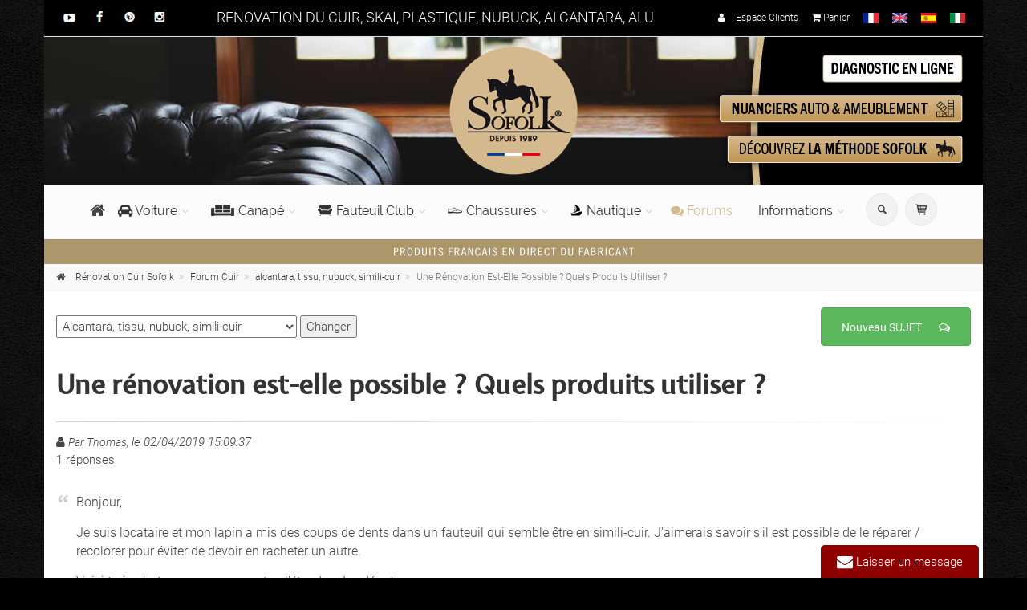

--- FILE ---
content_type: text/html;charset=UTF-8
request_url: https://www.renovation-du-cuir.fr/forum/alcantara,-tissu,-nubuck,-simili-cuir-une-renovation-est-elle-possible-quels-produits-utiliser--2129.html
body_size: 21294
content:

<!DOCTYPE html>
<!--[if IE 9]> <html lang="fr" class="ie9"> <![endif]-->
<!--[if !IE]><!-->
<html lang="fr">
	<!--<![endif]-->
<head>
<meta charset="utf-8">
<title>UNE RÉNOVATION EST-ELLE POSSIBLE ? QUELS PRODUITS UTILISER ? | Sofolk</title>
<META Name="Description" CONTENT="Discussion et entraide autour de une rénovation est-elle possible ? quels produits utiliser ? dans la thématique alcantara, tissu, nubuck, simili-cuir. Le 02/04/2019 - N° 2129">
<meta name="Keywords" lang="FR" content="alcantara, tissu, nubuck, simili-cuir ">
<link rel="canonical" href="https://www.renovation-du-cuir.fr/forum/alcantara,-tissu,-nubuck,-simili-cuir-une-renovation-est-elle-possible-quels-produits-utiliser--2129.html" />

    <script type="text/javascript" src="https://cache.consentframework.com/js/pa/33853/c/hXgKW/stub" referrerpolicy="origin"></script>
    <script type="text/javascript" src="https://choices.consentframework.com/js/pa/33853/c/hXgKW/cmp" referrerpolicy="origin" async></script>
    <script>var b_cmp_sd_en=1;</script>
	
    <meta name="viewport" content="width=device-width, initial-scale=1.0">
    <link rel="dns-prefetch preconnect" href="https://statics.renovation-du-cuir.fr" crossorigin="anonymous">
    <link rel="dns-prefetch preconnect" href="//st-css.renovation-du-cuir.fr" crossorigin="anonymous">
    <link rel="dns-prefetch preconnect" href="//st-js.renovation-du-cuir.fr" crossorigin="anonymous">
    <link rel="dns-prefetch preconnect" href="//st-fonts.renovation-du-cuir.fr" crossorigin="anonymous">
    <link rel="dns-prefetch preconnect" href="//google-analytics.com" crossorigin="anonymous">
    <link rel="dns-prefetch preconnect" href="//stats.g.doubleclick.net" crossorigin="anonymous">
    <link rel="dns-prefetch preconnect" href="//fonts.googleapis.com" crossorigin="anonymous">
    <link rel="dns-prefetch preconnect" href="//fonts.gstatic.com" crossorigin="anonymous">
    <link rel="dns-prefetch preconnect" href="//www.googletagmanager.com" crossorigin="anonymous">
    <link rel="preload" as="image" href="https://www.renovation-du-cuir.fr/images/bg-header.jpg" />
    <link rel="shortcut icon" href="//www.renovation-du-cuir.fr/images/favicon.ico">
    <meta name="p:domain_verify" content="2a14b72792ae145155a82fcf5f7d7564"/>

	<!-- Google Tag Manager -->
	<script>(function(w,d,s,l,i){w[l]=w[l]||[];w[l].push({'gtm.start':
	new Date().getTime(),event:'gtm.js'});var f=d.getElementsByTagName(s)[0],
	j=d.createElement(s),dl=l!='dataLayer'?'&l='+l:'';j.async=true;j.src=
	'https://www.googletagmanager.com/gtm.js?id='+i+dl;f.parentNode.insertBefore(j,f);
	})(window,document,'script','dataLayer','GTM-N8CCFLB');</script>
	<!-- End Google Tag Manager -->

	<!-- Google Tag Manager (noscript) -->
	<noscript><iframe data-cmp-src="https://www.googletagmanager.com/ns.html?id=GTM-N8CCFLB" height="0" width="0" style="display:none;visibility:hidden"></iframe></noscript>
	<!-- End Google Tag Manager (noscript) -->
	
	<!-- bannercrowd (partenariat TDGROW) -->
	<script type="text/javascript">(function(b,n,r,c,w,d){c="xZP67Y";w=b.createElement(n);w.async=1;w.src="//collect.bannercrowd.net/js?id="+c;d=b.getElementsByTagName(n)[0];function x(y,z){y.parentNode.insertBefore(z,y)}b.readyState!="loading"?x(d,w):b.addEventListener?r.addEventListener("load",x(d,w)):b.attachEvent&&r.attachEvent("onload",x(d,w))})(document,"script",window);</script>

    <!-- Pinterest Tag -->
    <script>
    !function(e){if(!window.pintrk){window.pintrk = function () {
    window.pintrk.queue.push(Array.prototype.slice.call(arguments))};var
      n=window.pintrk;n.queue=[],n.version="3.0";var
      t=document.createElement("script");t.async=!0,t.src=e;var
      r=document.getElementsByTagName("script")[0];
      r.parentNode.insertBefore(t,r)}}("https://s.pinimg.com/ct/core.js");
    pintrk('load', '2614480918995', {em: '<user_email_address>'});
    pintrk('page');
    </script>
    <noscript>
    <img height="1" width="1" style="display:none;" alt=""
      src="https://ct.pinterest.com/v3/?event=init&tid=2614480918995&pd[em]=<hashed_email_address>&noscript=1" />
    </noscript>
    <!-- end Pinterest Tag -->

</head>
<body class="pattern-9b lazy-bg boxed" itemscope itemtype="https://schema.org/QAPage">
<div itemprop="mainEntity" itemscope itemtype="https://schema.org/Question">
<time itemprop="dateCreated" datetime="2019-04-02T15:09Z"></time>
<!-- scrollToTop -->
<!-- ================ -->
<div class="scrollToTop circle"><i class="icon-up-open-big"></i></div>
<!-- page wrapper start -->
<!-- ================ -->
<div class="page-wrapper">
  <!-- header-container start -->
  <div class="header-container">
    
  <!-- Affilae Tag --> 
  <script type="text/javascript">
  var _ae = {
    /* PROGRAM_ID must be changed */
    'pid': '5d4d694e89b876061b214087'
  };
  (function () {
    var elem = document.createElement('script'); elem.type = 'text/javascript'; elem.async = true;
    elem.setAttribute('data-cmp-src','//static.affilae.com/ae-v3.5.js');
    var scr = document.getElementsByTagName('script')[0]; scr.parentNode.insertBefore(elem, scr);
  })();
  </script>
  <!-- end Affilae -->
  <div class="online-chat">
	<div>
		<span class="obfs" data-variables="aHR0cHM6Ly93d3cucmVub3ZhdGlvbi1kdS1jdWlyLmZyL2NvbnRhY3QuYXNw" style="color:#FFFFFF">
			<i class="fa fa-envelope fa-lg">
			</i>
			Laisser un message
		</span>
	</div>
</div>

<!-- header-top start -->
<div class="header-top dark ">
	<div class="container">
		<div class="row">
			<div class="col-xs-12 col-sm-2 col-md-2">
				<!-- header-top-first start -->
				<div class="header-top-first clearfix hidden-xs mt-7">
					<ul class="social-links circle small clearfix hidden-xs">
						<li><span class="obfsblank" data-variables="aHR0cHM6Ly93d3cueW91dHViZS5jb20vY2hhbm5lbC9VQzRqam1BZGNEbVJnZTUwZ0ViU2l4WWc="><img src="https://statics.renovation-du-cuir.fr/images/header_youtube.jpg" alt="sofolk est sur youtube" /></span></li>
						<li><span class="obfsblank" data-variables="aHR0cHM6Ly93d3cuZmFjZWJvb2suY29tL3NvZm9say5mcg=="><img src="https://statics.renovation-du-cuir.fr/images/header_facebook.jpg" alt="sofolk est sur facebook" /></span></li>
						<li><span class="obfsblank" data-variables="aHR0cHM6Ly93d3cucGludGVyZXN0LmZyL3NvZm9say8="><img src="https://statics.renovation-du-cuir.fr/images/header_pinterest.jpg" alt="sofolk est sur pintrest" /></span></li>
						<li><span class="obfsblank" data-variables="aHR0cHM6Ly93d3cuaW5zdGFncmFtLmNvbS9zb2ZvbGtmcmFuY2Uv"><img src="https://statics.renovation-du-cuir.fr/images/header_instagram.jpg" alt="sofolk est sur instagram" /></span></li>
					</ul>
				</div>
				<!-- header-top-first end -->
			</div>
			<div class="col-xs-12 col-sm-7 col-md-6">
				<div class="t_header text-center" >RENOVATION DU CUIR, SKAI, PLASTIQUE, NUBUCK, ALCANTARA, ALU</div>
			</div>
			<div class="col-xs-12 col-sm-3 col-md-4">
				<!-- header-top-second start -->
				<!-- ================ -->
				<div id="header-top-second"  class="clearfix">
					<!-- header top dropdowns start -->
					<!-- ================ -->
					<div class="header-top-dropdown text-right">
						<div class="btn-group header-right">
							<span class="obfs" data-variables="aHR0cHM6Ly93d3cucmVub3ZhdGlvbi1kdS1jdWlyLmZyL2VzcGFjZS1jbGllbnRzLw==" ><i class="fa fa-user pr-10"></i> Espace Clients</span>
						</div>
						<div class="btn-group header-right">
							<span class="obfs" data-variables="aHR0cHM6Ly93d3cucmVub3ZhdGlvbi1kdS1jdWlyLmZyL3Bhbmllci5hc3A=" ><i class="fa  fa-shopping-cart"></i> Panier </span>
						</div>
						<div class="btn-group header-right">
							<img src="//statics.renovation-du-cuir.fr/images/flag_fr.jpg" alt="FR" style="height:13px; width:auto" />
						</div>
						<div class="btn-group header-right">
							<a href="//www.renovation-du-cuir.fr/en-gb/"><img src="//statics.renovation-du-cuir.fr/images/flag_en.jpg" alt="EN" style="height:13px; width:auto" /></a>
						</div>
						<div class="btn-group header-right">
							<a href="//www.renovation-du-cuir.fr/es-es/"><img src="//statics.renovation-du-cuir.fr/images/flag_es.jpg" alt="ES" style="height:13px; width:auto" /></a>
						</div>
                        <div class="btn-group header-right">
                       	 <a href="//www.renovation-du-cuir.fr/it-it/"><img src="//statics.renovation-du-cuir.fr/images/flag_it.jpg" alt="IT" style="height:13px; width:auto" /></a>
                        </div>                           
					</div>
					<!--  header top dropdowns end -->
				</div>
				<!-- header-top-second end -->
			</div>
		</div>
	</div>
</div>
<!-- header-top end -->

<!-- header start -->
<!-- ================ --> 
<header class="header centered fixed   clearfix">

	<div class="container">

		<div class="row bg-header" >

			<div class="col-md-4 col-md-offset-4">
				<div class="header-left clearfix text-center">
					<div id="logo" class="logo">
						<a href="//www.renovation-du-cuir.fr"><img src="//www.renovation-du-cuir.fr/images/logov2.png" alt="Sofolk"></a>
					</div>
				</div>
			</div>  
			
			<div class=" col-md-4 hidden-xs">
				<div class="header-left clearfix">
					<div style="z-index:900">
						<a href="#" data-toggle="modal" data-target="#couleur_qte"><img src="//www.renovation-du-cuir.fr/images/btn-header-diagnostic.png" alt="Diagnostic en ligne"  class="object-visible pull-right" data-animation-effect="zoomInDown" data-effect-delay="100"></a>
						<span class="obfs" data-variables="aHR0cHM6Ly93d3cucmVub3ZhdGlvbi1kdS1jdWlyLmZyL251YW5jaWVycy5hc3A="><img src="//www.renovation-du-cuir.fr/images/btn-header-nuanciers.png" alt="Nuanciers couleurs" class="object-visible pull-right" data-animation-effect="zoomInDown" data-effect-delay="200"/> </span>
						<span class="obfs" data-variables="aHR0cHM6Ly93d3cucmVub3ZhdGlvbi1kdS1jdWlyLmZyL21ldGhvZGUtcmVub3ZhdGlvbi1zb2ZvbGsuYXNw"><img src="//www.renovation-du-cuir.fr/images/btn-header-methode.png" alt="Méthode rénovation cuir"  class="object-visible pull-right" data-animation-effect="zoomInDown" data-effect-delay="300"></span>
					</div>
				</div>
			</div>
			
	   </div>
	   <div class="row">

			<div class="col-md-12">
	
				<!-- header-right start -->
				<!-- ================ -->
				<div class="header-right clearfix">
					
				<!-- main-navigation start -->
				<!-- classes: -->
				<!-- "onclick": Makes the dropdowns open on click, this the default bootstrap behavior e.g. class="main-navigation onclick" -->
				<!-- "animated": Enables animations on dropdowns opening e.g. class="main-navigation animated" -->
				<!-- "with-dropdown-buttons": Mandatory class that adds extra space, to the main navigation, for the search and cart dropdowns -->
				<!-- ================ -->
				<div class="main-navigation  animated with-dropdown-buttons" >

					<!-- navbar start -->
					<!-- ================ -->
					<nav class="navbar navbar-default" role="navigation">
						<div class="container-fluid">

							<!-- Toggle get grouped for better mobile display -->
							<div class="navbar-header">
								<button type="button" class="navbar-toggle" data-toggle="collapse" data-target="#navbar-collapse-1">
									<span class="sr-only">Changer la navigation</span>
									<span class="icon-bar"></span>
									<span class="icon-bar"></span>
									<span class="icon-bar"></span>
								</button>
							</div>

							<!-- Collect the nav links, forms, and other content for toggling -->
							<div class="collapse navbar-collapse" id="navbar-collapse-1">
								<!-- main-menu -->
								<ul class="nav navbar-nav ">

									<!-- mega-menu start -->
									<li class="mega-menu">
										<span class="obfs" data-variables="aHR0cHM6Ly93d3cucmVub3ZhdGlvbi1kdS1jdWlyLmZy" style="font-size:20px;"><i class="fa fa-home" style="margin-top:15px"></i></span>
									</li>
									<!-- mega-menu end -->

									<!-- mega-menu start -->
									<li class="dropdown  mega-menu narrow " >
										<a href="//www.renovation-du-cuir.fr/automobile/" class="dropdown-toggle" data-toggle="dropdown"><i class="fa fa-car" ></i> Voiture</a>
										<ul class="dropdown-menu" >
											<li>

												<div class="row">

													<div class="col-sm-4">
														<span class="title"><a href="//www.renovation-du-cuir.fr/automobile/siege-cuir/"><strong>RÉNOVATION CUIR</strong> VOITURE</a></span>
														<div class="divider"></div>
														<ul class="menu">
															<li><a href="//www.renovation-du-cuir.fr/automobile/siege-cuir/nettoyage_13.html"><i class="fa fa-angle-right"></i><strong>Nettoyage cuir</strong> voiture</a></li>
															<li><a href="//www.renovation-du-cuir.fr/automobile/siege-cuir/reparation_14.html"><i class="fa fa-angle-right"></i><strong>Réparation cuir</strong> voiture</a></li>
															<li><a href="//www.renovation-du-cuir.fr/automobile/siege-cuir/recoloration_15.html"><i class="fa fa-angle-right"></i><strong>Teinture cuir</strong> voiture</a></li>
															<li><a href="//www.renovation-du-cuir.fr/automobile/siege-cuir/protection_16.html"><i class="fa fa-angle-right"></i><strong>Protection cuir </strong>voiture</a></li>
															<li><a href="//www.renovation-du-cuir.fr/automobile/siege-cuir/entretien_17.html"><i class="fa fa-angle-right"></i><strong>Entretien cuir</strong> voiture</a></li>
															<li><a href="//www.renovation-du-cuir.fr/automobile/siege-cuir/kits-complets_18.html"><i class="icon-star-filled pr-10"></i><strong style="color:#990000">KITS rénovation cuir voiture <i class="icon-star-filled "></i></strong></a></li>
														</ul>
													</div>
													
													<div class="col-sm-4">
														<span class="title"><a href="//www.renovation-du-cuir.fr/automobile/siege-skai/"><strong>RÉNOVATION SKAÏ</strong> VOITURE</a></span>
														<div class="divider"></div>
														<ul class="menu">
                                                            
															<li><a class="obfs" data-variables="aHR0cHM6Ly93d3cucmVub3ZhdGlvbi1kdS1jdWlyLmZyL2F1dG9tb2JpbGUvc2llZ2Utc2thaS9uZXR0b3lhZ2VfNjkuaHRtbA=="><i class="fa fa-angle-right"></i><strong>Nettoyage skaï</strong> voiture</a></li>
															<li><a class="obfs" data-variables="aHR0cHM6Ly93d3cucmVub3ZhdGlvbi1kdS1jdWlyLmZyL2F1dG9tb2JpbGUvc2llZ2Utc2thaS9yZXBhcmF0aW9uXzY4Lmh0bWw="><i class="fa fa-angle-right"></i><strong>Réparation skaï</strong> voiture</a></li>                                                                                                                        
                                                            
                                                            
															<li><a class="obfs" data-variables="aHR0cHM6Ly93d3cucmVub3ZhdGlvbi1kdS1jdWlyLmZyL2F1dG9tb2JpbGUvc2llZ2Utc2thaS9yZWNvbG9yYXRpb25fNjIuaHRtbA=="><i class="fa fa-angle-right"></i><strong>Recoloration skaï</strong> voiture</a></li>
															<li><a class="obfs" data-variables="aHR0cHM6Ly93d3cucmVub3ZhdGlvbi1kdS1jdWlyLmZyL2F1dG9tb2JpbGUvc2llZ2Utc2thaS9wcm90ZWN0aW9uXzYzLmh0bWw="><i class="fa fa-angle-right"></i><strong>Protection skaï</strong> voiture</a></li>
															<li><a href="//www.renovation-du-cuir.fr/automobile/siege-skai/entretien_230.html"><i class="fa fa-angle-right"></i><strong>Entretien skaï</strong> voiture</a></li>
															<li><a class="obfs" data-variables="aHR0cHM6Ly93d3cucmVub3ZhdGlvbi1kdS1jdWlyLmZyL2F1dG9tb2JpbGUvc2llZ2Utc2thaS9raXRzLWNvbXBsZXRzXzY3Lmh0bWw="><i class="icon-star-filled pr-10"></i><strong style="color:#990000">KITS rénovation skaï voiture <i class="icon-star-filled "></i></strong></a></li>
														</ul>
													</div>
													
													<div class="col-sm-4">
														<span class="title"><a href="//www.renovation-du-cuir.fr/automobile/plastique/"><strong>RÉNOVATION PLASTIQUE</strong> VOITURE</a></span>
														<div class="divider"></div>
														<ul class="menu">
															<li><a class="obfs" data-variables="aHR0cHM6Ly93d3cucmVub3ZhdGlvbi1kdS1jdWlyLmZyL2F1dG9tb2JpbGUvcGxhc3RpcXVlL25ldHRveWFnZV83MC5odG1s"><i class="fa fa-angle-right"></i><strong>Nettoyage plastique</strong> voiture</a></li>
															<li><a class="obfs" data-variables="aHR0cHM6Ly93d3cucmVub3ZhdGlvbi1kdS1jdWlyLmZyL2F1dG9tb2JpbGUvcGxhc3RpcXVlL3JlcGFyYXRpb25fNzEuaHRtbA=="><i class="fa fa-angle-right"></i><strong>Réparation plastique</strong> voiture</a></li>
															<li><a class="obfs" data-variables="aHR0cHM6Ly93d3cucmVub3ZhdGlvbi1kdS1jdWlyLmZyL2F1dG9tb2JpbGUvcGxhc3RpcXVlL3BlaW50dXJlc181OS5odG1s"><i class="fa fa-angle-right"></i><strong>Peintures plastique</strong> voiture</a></li>
															<li><a class="obfs" data-variables="aHR0cHM6Ly93d3cucmVub3ZhdGlvbi1kdS1jdWlyLmZyL2F1dG9tb2JpbGUvcGxhc3RpcXVlL3Byb3RlY3Rpb25fMjU0Lmh0bWw="><i class="fa fa-angle-right"></i><strong>Protection plastique</strong> voiture</a></li>
															<li><a class="obfs" data-variables="aHR0cHM6Ly93d3cucmVub3ZhdGlvbi1kdS1jdWlyLmZyL2F1dG9tb2JpbGUvcGxhc3RpcXVlL2VudHJldGllbl8yNTUuaHRtbA=="><i class="fa fa-angle-right"></i><strong>Entretien plastique</strong> voiture</a></li>
														</ul>
													</div>

												</div>
												<div class="row">

													<div class="col-sm-3 mt-20">
														<span class="title"><strong>AUTRES </strong></span>
														<div class="divider"></div>
														<ul class="menu">
															<li><a class="obfs" data-variables="aHR0cHM6Ly93d3cucmVub3ZhdGlvbi1kdS1jdWlyLmZyL2F1dG9tb2JpbGUvc2llZ2UtYWxjYW50YXJhLw=="><i class="fa fa-angle-right"></i>Rénovation siège <strong>Alcantara</strong></a></li>
															<li><a class="obfs" data-variables="aHR0cHM6Ly93d3cucmVub3ZhdGlvbi1kdS1jdWlyLmZyL2F1dG9tb2JpbGUvc2llZ2UtdGlzc3Uv"><i class="fa fa-angle-right"></i>Rénovation <strong>Tissu</strong> voiture</a></li>
															<li><a class="obfs" data-variables="aHR0cHM6Ly93d3cucmVub3ZhdGlvbi1kdS1jdWlyLmZyL2F1dG9tb2JpbGUvamFudGVzLWFsdS8="><i class="fa fa-angle-right"></i>Rénovation <strong>Jantes Aluminium</strong></a></li>
														</ul>
													</div>

													<div class="col-sm-3 mt-20">
														<br>
														<div class="divider"></div>
														<ul class="menu">
															<li><a class="obfs" data-variables="aHR0cHM6Ly93d3cucmVub3ZhdGlvbi1kdS1jdWlyLmZyL2F1dG9tb2JpbGUvdml0cmVzLw=="></i><strong>Produits Vitres</strong> voiture</a></li>
															<li><a class="obfs" data-variables="aHR0cHM6Ly93d3cucmVub3ZhdGlvbi1kdS1jdWlyLmZyL2F1dG9tb2JpbGUvbW9xdWV0dGUv"><i class="fa fa-angle-right"></i><strong>Moquette</strong> voiture</a></li>
															<li><a class="obfs" data-variables="aHR0cHM6Ly93d3cucmVub3ZhdGlvbi1kdS1jdWlyLmZyL2F1dG9tb2JpbGUvY2Fycm9zc2VyaWUv"><i class="fa fa-angle-right"></i> <strong>Carosserie</strong> voiture</a></li>
														</ul>
													</div>

													<div class="col-sm-3 mt-20" >
														<span class="title"><strong>ACCESSOIRES </strong></span>  
														<div class="divider"></div>
														<ul class="menu">
															<li><a class="obfs" data-variables="aHR0cHM6Ly93d3cucmVub3ZhdGlvbi1kdS1jdWlyLmZyL2FjY2Vzc29pcmVzL2FjY2Vzc29pcmVzL2FjY2Vzc29pcmVzXzY2Lmh0bWw="><i class="fa fa-angle-right"></i><strong>Accessoires</strong> rénovation</a></li>
														</ul>
													</div>

													<div class="col-sm-3 mt-20" >
														<span class="title"><strong>BESOIN D'AIDE ? </strong></span>  
														<div class="divider"></div>
														<a href="#" data-toggle="modal" data-target="#couleur_qte" class="btn btn-default btn-animated" data-animation-effect="zoomInUp" data-effect-delay="100" ><strong>DIAGNOSTIC EN LIGNE</strong> <i class="fa fa-info-circle"></i> </a>
													</div>

												</div>

											</li>
										</ul>
									</li>
									<!-- mega-menu end -->

									<li class="dropdown  mega-menu narrow " >
										<a href="//www.renovation-du-cuir.fr/ameublement/" class="dropdown-toggle" data-toggle="dropdown"><img src="//www.renovation-du-cuir.fr/images/interface/fa-canape.gif" alt="ameublement" style="float:left; margin:2px 5px"> Canapé</a>
										<ul class="dropdown-menu" >
											<li>
												<div class="row">
														<div class="row">

															<div class="col-sm-4">
																<span class="title"><a href="//www.renovation-du-cuir.fr/ameublement/salon-cuir/"><strong>RÉNOVATION</strong> CANAPÉ <strong>CUIR</strong></a></span>
																<div class="divider"></div>
																<ul class="menu">
																	<li><a href="//www.renovation-du-cuir.fr/ameublement/salon-cuir/nettoyage_7.html"><i class="fa fa-angle-right"></i><strong>Nettoyage</strong> canapé <strong>cuir</strong></a></li>
																	<li><a href="//www.renovation-du-cuir.fr/ameublement/salon-cuir/reparation_8.html"><i class="fa fa-angle-right"></i><strong>Réparation</strong> canapé <strong>cuir</strong></a></li>
																	<li><a href="//www.renovation-du-cuir.fr/ameublement/salon-cuir/recoloration_9.html"><i class="fa fa-angle-right"></i><strong>Teinture</strong> canapé <strong>cuir</strong></a></li>
																	<li><a href="//www.renovation-du-cuir.fr/ameublement/salon-cuir/protection_10.html"><i class="fa fa-angle-right"></i><strong>Protection</strong> canapé <strong>cuir</strong></a></li>
																	<li><a href="//www.renovation-du-cuir.fr/ameublement/salon-cuir/entretien_11.html"><i class="fa fa-angle-right"></i><strong>Entretien</strong> canapé <strong>cuir</strong></a></li>
																	<li><a href="//www.renovation-du-cuir.fr/ameublement/salon-cuir/kits-complets_12.html"><i class="icon-star-filled pr-10"></i><strong style="color:#990000">KITS rénovation canapé cuir <i class="icon-star-filled "></i></strong></a></li>
																</ul>
															</div>

															<div class="col-sm-4">
																<span class="title"><a href="//www.renovation-du-cuir.fr/ameublement/salon-simili-cuir/"><strong>RÉNOVATION</strong> CANAPÉ <strong>SKAÏ</strong></a></span>
																<div class="divider"></div>
																<ul class="menu">
																	<li><a class="obfs" data-variables="aHR0cHM6Ly93d3cucmVub3ZhdGlvbi1kdS1jdWlyLmZyL2FtZXVibGVtZW50L3NhbG9uLXNpbWlsaS1jdWlyL25ldHRveWFnZV8yMDguaHRtbA=="><i class="fa fa-angle-right"></i><strong>Nettoyage</strong> canapé <strong>skaï</strong></a></li>
																	<li><a class="obfs" data-variables="aHR0cHM6Ly93d3cucmVub3ZhdGlvbi1kdS1jdWlyLmZyL2FtZXVibGVtZW50L3NhbG9uLXNpbWlsaS1jdWlyL3JlcGFyYXRpb25fMjA5Lmh0bWw="><i class="fa fa-angle-right"></i><strong>Réparation</strong> canapé <strong>skaï</strong></a></li>
																	<li><a class="obfs" data-variables="aHR0cHM6Ly93d3cucmVub3ZhdGlvbi1kdS1jdWlyLmZyL2FtZXVibGVtZW50L3NhbG9uLXNpbWlsaS1jdWlyL3JlY29sb3JhdGlvbl8yMTAuaHRtbA=="><i class="fa fa-angle-right"></i><strong>Teinture</strong> canapé <strong>skaï</strong></a></li>
																	<li><a class="obfs" data-variables="aHR0cHM6Ly93d3cucmVub3ZhdGlvbi1kdS1jdWlyLmZyL2FtZXVibGVtZW50L3NhbG9uLXNpbWlsaS1jdWlyL3Byb3RlY3Rpb25fMjExLmh0bWw="><i class="fa fa-angle-right"></i><strong>Protection</strong> canapé <strong>skaï</strong></a></li>
																	<li><a class="obfs" data-variables="aHR0cHM6Ly93d3cucmVub3ZhdGlvbi1kdS1jdWlyLmZyL2FtZXVibGVtZW50L3NhbG9uLXNpbWlsaS1jdWlyL2VudHJldGllbl8yMTIuaHRtbA=="><i class="fa fa-angle-right"></i><strong>Entretien</strong> canapé <strong>skaï</strong></a></li>
																	<li><a class="obfs" data-variables="aHR0cHM6Ly93d3cucmVub3ZhdGlvbi1kdS1jdWlyLmZyL2FtZXVibGVtZW50L3NhbG9uLXNpbWlsaS1jdWlyL2tpdHMtY29tcGxldHNfMjEzLmh0bWw="><i class="icon-star-filled pr-10"></i><strong style="color:#990000">KITS rénovation canapé skaï<i class="icon-star-filled "></i></strong></a></li>
																</ul>
															</div>

															<div class="col-sm-4">
																<span class="title"><a href="//www.renovation-du-cuir.fr/ameublement/salon-nubuck/"><strong>RÉNOVATION</strong> CANAPÉ <strong>NUBUCK</strong></a></span>
																<div class="divider"></div>
																<ul class="menu">
																	<li><a href="//www.renovation-du-cuir.fr/ameublement/salon-nubuck/nettoyage_214.html"><i class="fa fa-angle-right"></i><strong>Nettoyage</strong> canapé <strong>nubuck</strong></a></li>
																	<li><a class="obfs" data-variables="aHR0cHM6Ly93d3cucmVub3ZhdGlvbi1kdS1jdWlyLmZyL2FtZXVibGVtZW50L3NhbG9uLW51YnVjay9yZXBhcmF0aW9uXzIxNS5odG1s"><i class="fa fa-angle-right"></i><strong>Réparation</strong> canapé <strong>nubuck</strong></a></li>
																	<li><a class="obfs" data-variables="aHR0cHM6Ly93d3cucmVub3ZhdGlvbi1kdS1jdWlyLmZyL2FtZXVibGVtZW50L3NhbG9uLW51YnVjay9yZWNvbG9yYXRpb25fMjE2Lmh0bWw="><i class="fa fa-angle-right"></i><strong>Teintures</strong> canapé <strong>nubuck</strong></a></li>
																	<li><a class="obfs" data-variables="aHR0cHM6Ly93d3cucmVub3ZhdGlvbi1kdS1jdWlyLmZyL2FtZXVibGVtZW50L3NhbG9uLW51YnVjay9wcm90ZWN0aW9uXzIxNy5odG1s"><i class="fa fa-angle-right"></i><strong>Protection</strong> canapé <strong>nubuck</strong></a></li>
																	<li><a class="obfs" data-variables="aHR0cHM6Ly93d3cucmVub3ZhdGlvbi1kdS1jdWlyLmZyL2FtZXVibGVtZW50L3NhbG9uLW51YnVjay9lbnRyZXRpZW5fMjE4Lmh0bWw="><i class="fa fa-angle-right"></i><strong>Entretien</strong> canapé <strong>nubuck</strong></a></li>
																	<li><a class="obfs" data-variables="aHR0cHM6Ly93d3cucmVub3ZhdGlvbi1kdS1jdWlyLmZyL2FtZXVibGVtZW50L3NhbG9uLW51YnVjay9raXRzLWNvbXBsZXRzXzIxOS5odG1s" ><i class="icon-star-filled pr-10"></i><strong style="color:#990000">KITS rénovation canapé nubuck <i class="icon-star-filled "></i></strong></a></li>
																</ul>
															</div>

														</div>
														<div class="row">
															<div class="col-sm-3 mt-20">
																<span class="title"><strong>AUTRES MATIÈRES</strong></span>
																<div class="divider"></div>
																<ul class="menu">
																	<li><a class="obfs" data-variables="aHR0cHM6Ly93d3cucmVub3ZhdGlvbi1kdS1jdWlyLmZyL2FtZXVibGVtZW50L3NhbG9uLWFsY2FudGFyYS8="><i class="fa fa-angle-right"></i>Rénovation canapé <strong>Alcantara</strong></a></li>
																	<li><a class="obfs" data-variables="aHR0cHM6Ly93d3cucmVub3ZhdGlvbi1kdS1jdWlyLmZyL2FtZXVibGVtZW50L3NhbG9uLXRpc3N1Lw=="><i class="fa fa-angle-right"></i>Entretien canapé <strong>Tissu</strong></a></li>
																</ul>
															</div>
															
															<div class="col-sm-3 mt-20">
																<span class="title"><strong>ACCESSOIRES</strong></span>
																<div class="divider"></div>
																<ul class="menu">
																	<li><a class="obfs" data-variables="aHR0cHM6Ly93d3cucmVub3ZhdGlvbi1kdS1jdWlyLmZyL2FjY2Vzc29pcmVzL2FjY2Vzc29pcmVzL2FjY2Vzc29pcmVzXzY2Lmh0bWw=" ><i class="fa fa-angle-right"></i><strong>Accessoires</strong> rénovation</a></li>
																</ul>
															</div>
															
															<div class="col-sm-3 mt-20" >
																<span class="title"><strong>BESOIN D'AIDE ? </strong></span>
																<div class="divider"></div>
																<a href="#" data-toggle="modal" data-target="#couleur_qte" class="btn btn-default btn-animated" data-animation-effect="zoomInUp" data-effect-delay="100" ><strong>DIAGNOSTIC EN LIGNE</strong> <i class="fa fa-info-circle"></i> </a>
															</div>
														</div>
												</div>
											</li>
										</ul>
									</li>

									<!-- mega-menu start -->
									<li class="dropdown ">
										<a href="//www.renovation-du-cuir.fr/fauteuils-club/fauteuil-club/" class="dropdown-toggle" data-toggle="dropdown"><img src="//www.renovation-du-cuir.fr/images/interface/fa-club.gif" alt="Fauteuil Club" style="float:left; margin:2px 5px"> Fauteuil Club</a>
										<ul class="dropdown-menu">
											<li><a class="obfs" data-variables="aHR0cHM6Ly93d3cucmVub3ZhdGlvbi1kdS1jdWlyLmZyL2ZhdXRldWlscy1jbHViL2ZhdXRldWlsLWNsdWIvbmV0dG95YWdlXzE5Lmh0bWw="><i class="fa fa-angle-right"></i><strong>Nettoyage</strong> Fauteuil Club cuir</a></li>
											<li><a class="obfs" data-variables="aHR0cHM6Ly93d3cucmVub3ZhdGlvbi1kdS1jdWlyLmZyL2ZhdXRldWlscy1jbHViL2ZhdXRldWlsLWNsdWIvcmVwYXJhdGlvbl8yMC5odG1s"><i class="fa fa-angle-right"></i><strong>Réparation</strong>  Fauteuil Club cuir</a></li>
											<li><a class="obfs" data-variables="aHR0cHM6Ly93d3cucmVub3ZhdGlvbi1kdS1jdWlyLmZyL2ZhdXRldWlscy1jbHViL2ZhdXRldWlsLWNsdWIvcmVjb2xvcmF0aW9uXzIxLmh0bWw="><i class="fa fa-angle-right"></i><strong>Teintures</strong>  Fauteuil Club cuir</a></li>
											<li><a class="obfs" data-variables="aHR0cHM6Ly93d3cucmVub3ZhdGlvbi1kdS1jdWlyLmZyL2ZhdXRldWlscy1jbHViL2ZhdXRldWlsLWNsdWIvcHJvdGVjdGlvbl8yMi5odG1s"><i class="fa fa-angle-right"></i><strong>Protection</strong>  Fauteuil Club cuir</a></li>   
											<li><a class="obfs" data-variables="aHR0cHM6Ly93d3cucmVub3ZhdGlvbi1kdS1jdWlyLmZyL2ZhdXRldWlscy1jbHViL2ZhdXRldWlsLWNsdWIvZW50cmV0aWVuXzIzLmh0bWw="><i class="fa fa-angle-right"></i><strong>Entretien</strong>  Fauteuil Club cuir</a></li>
											<li><a class="obfs" data-variables="aHR0cHM6Ly93d3cucmVub3ZhdGlvbi1kdS1jdWlyLmZyL2ZhdXRldWlscy1jbHViL2ZhdXRldWlsLWNsdWIvcmVzdGF1cmF0aW9uXzQwLmh0bWw="><i class="fa-boo fa fa-angle-right"></i><strong>Restauration</strong> cuir Fauteuil Club</a></li>                                                            
											<li><a class="obfs" data-variables="aHR0cHM6Ly93d3cucmVub3ZhdGlvbi1kdS1jdWlyLmZyL2ZhdXRldWlscy1jbHViL2ZhdXRldWlsLWNsdWIva2l0cy1jb21wbGV0c18yNC5odG1s"><i class="icon-star-filled pr-10"></i><strong style="color:#990000">KITS rénovation cuir Fauteuil Club <i class="icon-star-filled "></i></strong></a></li>    
										</ul>
									</li>
									<!-- mega-menu end -->
									
									<!-- mega-menu start -->
									<li class="dropdown ">
										<a href="//www.renovation-du-cuir.fr/habillement/chaussures-cuir/" class="dropdown-toggle" data-toggle="dropdown"><img src="//www.renovation-du-cuir.fr/images/interface/fa-chaussures.gif" alt="Chaussures cuir" style="float:left; margin:2px 5px"> Chaussures</a>
										<ul class="dropdown-menu">
											<li><a href="//www.renovation-du-cuir.fr/habillement/chaussures-cuir/nettoyage_279.html"><i class="fa fa-angle-right"></i><strong>Nettoyage</strong> chaussures cuir</a></li>
											<li><a class="obfs" data-variables="aHR0cHM6Ly93d3cucmVub3ZhdGlvbi1kdS1jdWlyLmZyL2hhYmlsbGVtZW50L2NoYXVzc3VyZXMtY3Vpci9yZXBhcmF0aW9uXzI4MC5odG1s"><i class="fa fa-angle-right"></i><strong>Réparation</strong> chaussures cuir</a></li>
											<li><a href="//www.renovation-du-cuir.fr/habillement/chaussures-cuir/recoloration_281.html"><i class="fa fa-angle-right"></i><strong>Teintures</strong>  chaussures cuir</a></li>
											<li><a class="obfs" data-variables="aHR0cHM6Ly93d3cucmVub3ZhdGlvbi1kdS1jdWlyLmZyL2hhYmlsbGVtZW50L2NoYXVzc3VyZXMtY3Vpci9lbnRyZXRpZW5fMjgyLmh0bWw="><i class="fa fa-angle-right"></i><strong>Entretien</strong>  chaussures cuir</a></li>
										</ul>
									</li>
									<!-- mega-menu end -->


									<li class="dropdown  mega-menu narrow "  >
										<a href="//www.renovation-du-cuir.fr/bateaux/" class="dropdown-toggle" data-toggle="dropdown"><img src="//www.renovation-du-cuir.fr/images/interface/fa-bateau.gif" alt="ameublement" style="float:left; margin:2px 5px"> Nautique</a>
										<ul class="dropdown-menu" style="width:60%; left:25%" >
											<li>
												<div class="row">
													<div class="row">

														<div class="col-sm-6">
															<span class="title"><a href="//www.renovation-du-cuir.fr/bateaux/sellerie-cuir/"><strong>RÉNOVATION CUIR</strong> BATEAUX</a></span>
															<div class="divider"></div>
															<ul class="menu">
																<li><a class="obfs" data-variables="aHR0cHM6Ly93d3cucmVub3ZhdGlvbi1kdS1jdWlyLmZyL2JhdGVhdXgvc2VsbGVyaWUtY3Vpci9uZXR0b3lhZ2VfMjY5Lmh0bWw="><i class="fa fa-angle-right"></i><strong>Nettoyage cuir</strong> bateau</a></li>
																<li><a class="obfs" data-variables="aHR0cHM6Ly93d3cucmVub3ZhdGlvbi1kdS1jdWlyLmZyL2JhdGVhdXgvc2VsbGVyaWUtY3Vpci9yZXBhcmF0aW9uXzI3MC5odG1s"><i class="fa fa-angle-right"></i><strong>Réparation cuir</strong> bateau</a></li>
																<li><a class="obfs" data-variables="aHR0cHM6Ly93d3cucmVub3ZhdGlvbi1kdS1jdWlyLmZyL2JhdGVhdXgvc2VsbGVyaWUtY3Vpci9yZWNvbG9yYXRpb25fMjcxLmh0bWw="><i class="fa fa-angle-right"></i><strong>Teinture cuir</strong> bateau</a></li>
																<li><a class="obfs" data-variables="aHR0cHM6Ly93d3cucmVub3ZhdGlvbi1kdS1jdWlyLmZyL2JhdGVhdXgvc2VsbGVyaWUtY3Vpci9wcm90ZWN0aW9uXzI3Mi5odG1s"><i class="fa fa-angle-right"></i><strong>Protection cuir</strong> bateau</a></li>
																<li><a class="obfs" data-variables="aHR0cHM6Ly93d3cucmVub3ZhdGlvbi1kdS1jdWlyLmZyL2JhdGVhdXgvc2VsbGVyaWUtY3Vpci9lbnRyZXRpZW5fMjczLmh0bWw="><i class="fa fa-angle-right"></i><strong>Entretien cuir</strong> bateau</a></li>
																<li><a class="obfs" data-variables="aHR0cHM6Ly93d3cucmVub3ZhdGlvbi1kdS1jdWlyLmZyL2JhdGVhdXgvc2VsbGVyaWUtY3Vpci9raXRzLWNvbXBsZXRzXzI3NC5odG1s"><i class="icon-star-filled pr-10"></i><strong style="color:#990000">KITS rénovation cuir bateau <i class="icon-star-filled "></i></strong></a></li>
															</ul>
														</div>

														<div class="col-sm-6">
															<span class="title"><a href="//www.renovation-du-cuir.fr/bateaux/sellerie-skai/"><strong>RÉNOVATION SKAÏ</strong> BATEAUX</a></span>
															<div class="divider"></div>
															<ul class="menu">
																<li><a class="obfs" data-variables="aHR0cHM6Ly93d3cucmVub3ZhdGlvbi1kdS1jdWlyLmZyL2JhdGVhdXgvc2VsbGVyaWUtc2thaS9uZXR0b3lhZ2VfMjYyLmh0bWw="><i class="fa fa-angle-right"></i><strong>Nettoyage skaï</strong> bateau</a></li>
																<li><a class="obfs" data-variables="aHR0cHM6Ly93d3cucmVub3ZhdGlvbi1kdS1jdWlyLmZyL2JhdGVhdXgvc2VsbGVyaWUtc2thaS9yZXBhcmF0aW9uXzI2My5odG1s"><i class="fa fa-angle-right"></i><strong>Réparation skaï</strong> bateau</a></li>
																<li><a href="//www.renovation-du-cuir.fr/bateaux/sellerie-skai/peinture-sellerie-marine_264.html"><i class="fa fa-angle-right"></i><strong>Peinture skaï</strong> bateau</a></li>
																<li><a class="obfs" data-variables="aHR0cHM6Ly93d3cucmVub3ZhdGlvbi1kdS1jdWlyLmZyL2JhdGVhdXgvc2VsbGVyaWUtc2thaS92ZXJuaXNfMjY1Lmh0bWw="><i class="fa fa-angle-right"></i><strong>Vernis skaï</strong> bateau</a></li>
																<li><a class="obfs" data-variables="aHR0cHM6Ly93d3cucmVub3ZhdGlvbi1kdS1jdWlyLmZyL2JhdGVhdXgvc2VsbGVyaWUtc2thaS9lbnRyZXRpZW5fMjY2Lmh0bWw="><i class="fa fa-angle-right"></i><strong>Entretien skaï</strong> bateau</a></li>
																<li><a class="obfs" data-variables="aHR0cHM6Ly93d3cucmVub3ZhdGlvbi1kdS1jdWlyLmZyL2JhdGVhdXgvc2VsbGVyaWUtc2thaS9raXRzLWNvbXBsZXRzXzI3NS5odG1s"><i class="icon-star-filled pr-10"></i><strong style="color:#990000">KITS rénovation skaï bateau <i class="icon-star-filled "></i></strong></a></li>
															</ul>
														</div>

													</div>
												</div>
											</li>
										</ul>
									</li>

									<li class="mega-menu active">
										<a href="//www.renovation-du-cuir.fr/forum/"><i class="fa fa-comments"></i> Forums</a>
									</li>

									<li class="dropdown  mega-menu narrow " >
										<a href="#" class="dropdown-toggle" data-toggle="dropdown">Informations</a>
										<ul class="dropdown-menu" >
											<li>
												<div class="row">
													<div class="col-sm-8">
														<span class="title"><strong>TUTORIAUX, FAQ & CONSEILS</strong></span>
														<div class="divider"></div>
														<div class="row">
															<div class="col-sm-6">
																<ul class="menu">
																	<li class="mt-10"><a class="obfs" data-variables="aHR0cHM6Ly93d3cucmVub3ZhdGlvbi1kdS1jdWlyLmZyL2ZvcnVtL3JlY2hlcmNoZS5hc3A/cnE9dHV0b3JpZWwlMjByJUMzJUE5bm92YXRpb24="><i class="fa fa-info-circle" style="color:#990000"></i><strong> TUTORIAUX de RÉNOVATION</strong></a></li>
																	<li><a class="obfs" data-variables="aHR0cHM6Ly93d3cucmVub3ZhdGlvbi1kdS1jdWlyLmZyL3ZpZGVvcy5hc3A="><i class="fa fa-video-camera" style="color:#990000"></i><strong> VIDÉOS DÉMONSTRATION</strong></a></li>
																	<li><a class="obfs" data-variables="aHR0cHM6Ly93d3cucmVub3ZhdGlvbi1kdS1jdWlyLmZyL2luc3RydWN0aW9ucy9mci1mci8="><i class="fa fa-download" style="color:#990000"></i><strong> MODES D'EMPLOI</strong></a></li>                                                                                                                                        
																	<li><a class="obfs" data-variables="aHR0cHM6Ly93d3cucmVub3ZhdGlvbi1kdS1jdWlyLmZyL2luZm9ybWF0aW9ucy9lbnZveWVyLWVjaGFudGlsbG9uLWRlLWNvdWxldXJfODEuaHRtbA=="><i class="fa fa-angle-right"></i>Comment <strong>envoyer un échantillon</strong> ?</a></li>
																	<li><a href="//www.renovation-du-cuir.fr/informations/reparer-le-cuir_37.html"><i class="fa fa-angle-right"></i>Comment <strong>réparer le cuir</strong> ?</a></li>
																	<li><a href="//www.renovation-du-cuir.fr/informations/reparer-craquelures-cuir_73.html"><i class="fa fa-angle-right"></i>Comment <strong>réparer</strong> les <strong>craquelures  du cuir</strong> ?</a></li>
																	<li><a href="//www.renovation-du-cuir.fr/informations/comment-reparer-les-griffures-d-un-chat-sur-un-canape-en-cuir_70.html"><i class="fa fa-angle-right"></i>Comment <strong>réparer griffures chat</strong> canapé <strong>cuir</strong> ?</a></li>
																	<li><a href="//www.renovation-du-cuir.fr/informations/comment-bien-reparer-un-canape-en-cuir-dechire_69.html"><i class="fa fa-angle-right"></i>Comment <strong>réparer déchirure</strong> canapé <strong>cuir</strong> ?</a></li>
																 </ul>
																<ul class="menu"></ul>
															</div>

															<div class="col-sm-6">
																<ul class="menu">
																	<li class="mt-10"><a href="//www.renovation-du-cuir.fr/informations/teindre-le-cuir_41.html"><i class="fa fa-angle-right"></i>Comment <strong>teinter</strong> du <strong>cuir</strong> ?</a></li>                    
                                                                	<li><a href="//www.renovation-du-cuir.fr/informations/peinture-cuir_59.html"><i class="fa fa-angle-right"></i>Comment <strong>peindre</strong> le <strong>cuir</strong> ?</a></li>       
                                                                	<li><a href="//www.renovation-du-cuir.fr/informations/entretenir-le-cuir_34.html"><i class="fa fa-angle-right"></i>Comment <strong>entretenir</strong> le <strong>cuir</strong> ?</a></li>       

																	<li class="mt-10"><span class="obfs"  data-variables="aHR0cHM6Ly93d3cucmVub3ZhdGlvbi1kdS1jdWlyLmZyL2luZm9ybWF0aW9ucy9mYXEtcmVjb2xvcmFudC1waWdtZW50YWlyZS1wb3VyLWN1aXJfMzYuaHRtbA=="><i class="fa fa-angle-right"></i> <strong>FAQ</strong> Recolorant Pigmentaire cuir / skaï</span></li>
																	<li class="mt-10"><span class="obfs" data-variables="aHR0cHM6Ly93d3cucmVub3ZhdGlvbi1kdS1jdWlyLmZyL2luZm9ybWF0aW9ucy9mYXEtdmVybmlzLXNveWV1eC1jdWlyXzM5Lmh0bWw="><i class="fa fa-angle-right"></i> <strong>FAQ</strong> Vernis Soyeux cuir</span></li>
																	<li class="mt-10"><span class="obfs" data-variables="aHR0cHM6Ly93d3cucmVub3ZhdGlvbi1kdS1jdWlyLmZyL2luZm9ybWF0aW9ucy9mYXEtaHVpbGUtZGUtbm91cnJpdHVyZS1wb3VyLWxlLWN1aXJfMzguaHRtbA=="><i class="fa fa-angle-right"></i> <strong>FAQ</strong> Huile Nourriture cuir</span></li>
																</ul>
																<br>
																<a href="#" data-toggle="modal" data-target="#couleur_qte" class="btn btn-default-transparent btn-lg btn-animated" data-animation-effect="zoomInUp" data-effect-delay="100" ><strong>DIAGNOSTIC EN LIGNE</strong> <i class="fa fa-info-circle"></i> </a>
															</div>

														</div>
													</div>
													<div class="col-sm-4">
														<span class="title"><strong>ILS PARLENT DE NOUS</strong></span>
														<div class="divider"></div>
														<ul class="menu">
															<li class="mt-10"><span class="obfs" data-variables="aHR0cHM6Ly93d3cucmVub3ZhdGlvbi1kdS1jdWlyLmZyL2ZvcnVtL3JldnVlLWRlLXByZXNzZS1sLXVuaXZlcnMtZGUtbGEtbWFpc29uLW9jdG9icmUtLW5vdmVtYnJlLTIwMTktLTIyOTguaHRtbA==" > <i class="fa fa-angle-right"></i> L'UNIVERS DE LA MAISON - OCT/NOV 2019</span></li>
															<li class="mt-10"><span class="obfs" data-variables="aHR0cHM6Ly93d3cucmVub3ZhdGlvbi1kdS1jdWlyLmZyL2ZvcnVtL3JldnVlLWRlLXByZXNzZS1tYWlzb24tYWN0dWVsbGUtbjYwLS0yMTYyLmh0bWw="><i class="fa fa-angle-right"></i> MAISON ACTUELLE N°60 - ÉTÉ 2019</span></li>
															<li class="mt-10"><span class="obfs" data-variables="aHR0cHM6Ly93d3cucmVub3ZhdGlvbi1kdS1jdWlyLmZyL2ZvcnVtL3JldnVlLWRlLXByZXNzZS1tYWlzb24tZXQtamFyZGluLW41Mi0tMjE2MS5odG1s"><i class="fa fa-angle-right"></i> MAISON & JARDIN N°52 - ÉTÉ 2019</span></li>
															<li class="mt-10"><span class="obfs" data-variables="aHR0cHM6Ly93d3cucmVub3ZhdGlvbi1kdS1jdWlyLmZyL2ZvcnVtL3JldnVlLWRlLXByZXNzZS0yMDUtbWFnYXppbmUtcmVub3Zlci1zb24taW50ZXJpZXVyLWN1aXItLTc1Mi5odG1s"><i class="fa fa-angle-right"></i> 205 MAGAZINE : Rénover son intérieur cuir</span></li>
															<li>
																<br>
																<span class="obfs" data-variables="aHR0cHM6Ly93d3cucmVub3ZhdGlvbi1kdS1jdWlyLmZyL3RlbW9pZ25hZ2VzLmFzcA=="><i class="fa fa-users"></i> <strong>Témoignages</strong> Clients</span>
															</li>
															<li class="mt-10"><span class="obfs" data-variables="aHR0cHM6Ly93d3cucmVub3ZhdGlvbi1kdS1jdWlyLmZyL2luZm9ybWF0aW9ucy9yZWNvbXBlbnNlc18xOC5odG1s"><i class="fa fa-trophy"></i> <strong>Récompenses</strong></span></li>
															<li>
																<br>
																<span class="obfs" data-variables="aHR0cHM6Ly93d3cucmVub3ZhdGlvbi1kdS1jdWlyLmZyL2NvbnRhY3QuYXNw"><i class="fa icon-mail"></i>Nous contacter</span>
															</li>
															<li class="mt-10"><a href="https://www.renovation-du-cuir.fr/contact-distributeurs.asp"><i class="fa icon-mail"></i>Rejoindre notre <strong>RESEAU PROFESSIONNEL</strong></a></li>
														</ul>
													</div>
												</div>
											</li>
										</ul>
									</li>
								</ul>
								<!-- main-menu end -->
								
								<!-- header dropdown buttons -->
								<div class="header-dropdown-buttons hidden-xs ">
								
									<div class="btn-group dropdown">
										<button type="button" class="btn dropdown-toggle" data-toggle="dropdown"><i class="icon-search"></i></button>
										<ul class="dropdown-menu dropdown-menu-right dropdown-animation">
											<li>
												<div class="row" style="width:700px">
													<div class="col-md-12">

														<div style="clear:both;"></div>
														<form id="formfiltre" name="formfiltre" method="post" action="//www.renovation-du-cuir.fr/produits/recherche2.asp" style="text-align:right;" >
															<select name="RQ_matiere" size="1" id="RQ_matiere" style="padding:3px">
																<option value="">choisir</option>
																
																	<option value="1" >Cuir</option>
																	
																	<option value="2" >Plastique</option>
																	
																	<option value="3" >Alcantara</option>
																	
																	<option value="4" >Simili-cuir</option>
																	
																	<option value="5" >Skai</option>
																	
																	<option value="6" >Vinyl</option>
																	
																	<option value="7" >Aluminium</option>
																	
																	<option value="8" >Verre / Plexiglass</option>
																	
																	<option value="9" >Tissu</option>
																	
																	<option value="10" >Nubuck</option>
																	
																	<option value="11" >Métal</option>
																	
																	<option value="12" >PVC</option>
																	
																	<option value="13" >Néoprène</option>
																	
																	<option value="14" >Hypalon</option>
																	
																	<option value="15" >Bois</option>
																	
															</select>
															&nbsp;/&nbsp;
															<select name="RQ_Categorie" size="1" id="RQ_Categorie" style="padding:3px" required>
																<option value="">choisir</option>
																
																	<option value="1" >Nettoyants</option>
																	
																	<option value="2" >Réparateurs</option>
																	
																	<option value="3" >Recolorants</option>
																	
																	<option value="4" >Vernis protecteurs</option>
																	
																	<option value="5" >Imperméabilisants</option>
																	
																	<option value="6" >Cires</option>
																	
																	<option value="7" >Nourrissants</option>
																	
																	<option value="8" >Kits complets</option>
																	
																	<option value="9" >Décapants</option>
																	
																	<option value="10" >Dégraissants</option>
																	
																	<option value="11" >Lustrants</option>
																	
																	<option value="12" >Bactéricide</option>
																	
																	<option value="13" >Fongicide - Anti-moisissure</option>
																	
																	<option value="14" >Désinfectant</option>
																	
																	<option value="15" >Cirages chaussures</option>
																	
																	<option value="16" >Peintures</option>
																	
																	<option value="17" >Primaires</option>
																	
																	<option value="100" >Autres</option>
																	
															</select>
															<input type="submit" name="SubmitFiltre" id="SubmitFiltre" value="Rechercher" onClick="valideretape()" />
														</form>
														<form role="search" class="search-box margin-clear" action="//www.renovation-du-cuir.fr/produits/recherche.asp" method="post" >
															<div class="form-group has-feedback pull-right">
																<input type="text" placeholder="recherche rapide" style="width:300px" id="RQ_keywords" name="RQ_keywords" value="" required> <input type="submit" value="Rechercher" id="SubmitLogin" name="SubmitLogin" onClick="valideretape()">
															</div>
														</form>
														<div id="Loading" style="display:none; clear:both">
															<div align="center"><center><img src="//www.renovation-du-cuir.fr/images/loading-ajax.gif" alt="chargement en cours"  /></center><br>Veuillez patienter, recherche en cours ...<br><br>
															</div>
														</div>
														<div style="clear:both"></div>
													</div>
												</div>
												<br>
												<div class="row" >
													<div class="col-md-6" >
														<span class="title"><strong><a href="//www.renovation-du-cuir.fr/matieres/">MATIÈRES</a></strong></span>
														<div class="separator-2"></div>
														<ul>
															
																<li><span class="obfs" data-variables="Ly93d3cucmVub3ZhdGlvbi1kdS1jdWlyLmZyL21hdGllcmVzL2FsY2FudGFyYV8zLmh0bWw=">Alcantara</span></li>
																
																<li><span class="obfs" data-variables="Ly93d3cucmVub3ZhdGlvbi1kdS1jdWlyLmZyL21hdGllcmVzL2FsdW1pbml1bV83Lmh0bWw=">Aluminium</span></li>
																
																<li><span class="obfs" data-variables="Ly93d3cucmVub3ZhdGlvbi1kdS1jdWlyLmZyL21hdGllcmVzL2JvaXNfMTUuaHRtbA==">Bois</span></li>
																
																<li><span class="obfs" data-variables="Ly93d3cucmVub3ZhdGlvbi1kdS1jdWlyLmZyL21hdGllcmVzL2N1aXJfMS5odG1s">Cuir</span></li>
																
																<li><span class="obfs" data-variables="Ly93d3cucmVub3ZhdGlvbi1kdS1jdWlyLmZyL21hdGllcmVzL2h5cGFsb25fMTQuaHRtbA==">Hypalon</span></li>
																
																<li><span class="obfs" data-variables="Ly93d3cucmVub3ZhdGlvbi1kdS1jdWlyLmZyL21hdGllcmVzL21ldGFsXzExLmh0bWw=">Métal</span></li>
																
																<li><span class="obfs" data-variables="Ly93d3cucmVub3ZhdGlvbi1kdS1jdWlyLmZyL21hdGllcmVzL25lb3ByZW5lXzEzLmh0bWw=">Néoprène</span></li>
																
																<li><span class="obfs" data-variables="Ly93d3cucmVub3ZhdGlvbi1kdS1jdWlyLmZyL21hdGllcmVzL251YnVja18xMC5odG1s">Nubuck</span></li>
																
																<li><span class="obfs" data-variables="Ly93d3cucmVub3ZhdGlvbi1kdS1jdWlyLmZyL21hdGllcmVzL3BsYXN0aXF1ZV8yLmh0bWw=">Plastique</span></li>
																
																<li><span class="obfs" data-variables="Ly93d3cucmVub3ZhdGlvbi1kdS1jdWlyLmZyL21hdGllcmVzL3B2Y18xMi5odG1s">PVC</span></li>
																
																<li><span class="obfs" data-variables="Ly93d3cucmVub3ZhdGlvbi1kdS1jdWlyLmZyL21hdGllcmVzL3NpbWlsaS1jdWlyXzQuaHRtbA==">Simili-cuir</span></li>
																
																<li><span class="obfs" data-variables="Ly93d3cucmVub3ZhdGlvbi1kdS1jdWlyLmZyL21hdGllcmVzL3NrYWlfNS5odG1s">Skai</span></li>
																
																<li><span class="obfs" data-variables="Ly93d3cucmVub3ZhdGlvbi1kdS1jdWlyLmZyL21hdGllcmVzL3Rpc3N1XzkuaHRtbA==">Tissu</span></li>
																
																<li><span class="obfs" data-variables="Ly93d3cucmVub3ZhdGlvbi1kdS1jdWlyLmZyL21hdGllcmVzL3ZlcnJlLS1wbGV4aWdsYXNzXzguaHRtbA==">Verre / Plexiglass</span></li>
																
																<li><span class="obfs" data-variables="Ly93d3cucmVub3ZhdGlvbi1kdS1jdWlyLmZyL21hdGllcmVzL3ZpbnlsXzYuaHRtbA==">Vinyl</span></li>
																
														</ul>
													</div>
													<div class="col-md-6" >
														<span class="title"><a href="//www.renovation-du-cuir.fr/produits/"><strong>PRODUITS</strong></a></span>
														<div class="separator-2"></div>
														<ul>
															
																<li><span class="obfs" data-variables="Ly93d3cucmVub3ZhdGlvbi1kdS1jdWlyLmZyL3Byb2R1aXRzL25ldHRveWFudHNfMS5odG1s">Nettoyants</span></li>
																
																<li><span class="obfs" data-variables="Ly93d3cucmVub3ZhdGlvbi1kdS1jdWlyLmZyL3Byb2R1aXRzL3JlcGFyYXRldXJzXzIuaHRtbA==">Réparateurs</span></li>
																
																<li><span class="obfs" data-variables="Ly93d3cucmVub3ZhdGlvbi1kdS1jdWlyLmZyL3Byb2R1aXRzL3JlY29sb3JhbnRzXzMuaHRtbA==">Recolorants</span></li>
																
																<li><span class="obfs" data-variables="Ly93d3cucmVub3ZhdGlvbi1kdS1jdWlyLmZyL3Byb2R1aXRzL3Zlcm5pcy1wcm90ZWN0ZXVyc180Lmh0bWw=">Vernis protecteurs</span></li>
																
																<li><span class="obfs" data-variables="Ly93d3cucmVub3ZhdGlvbi1kdS1jdWlyLmZyL3Byb2R1aXRzL2ltcGVybWVhYmlsaXNhbnRzXzUuaHRtbA==">Imperméabilisants</span></li>
																
																<li><span class="obfs" data-variables="Ly93d3cucmVub3ZhdGlvbi1kdS1jdWlyLmZyL3Byb2R1aXRzL2NpcmVzXzYuaHRtbA==">Cires</span></li>
																
																<li><span class="obfs" data-variables="Ly93d3cucmVub3ZhdGlvbi1kdS1jdWlyLmZyL3Byb2R1aXRzL25vdXJyaXNzYW50c183Lmh0bWw=">Nourrissants</span></li>
																
																<li><span class="obfs" data-variables="Ly93d3cucmVub3ZhdGlvbi1kdS1jdWlyLmZyL3Byb2R1aXRzL2tpdHMtY29tcGxldHNfOC5odG1s">Kits complets</span></li>
																
																<li><span class="obfs" data-variables="Ly93d3cucmVub3ZhdGlvbi1kdS1jdWlyLmZyL3Byb2R1aXRzL2RlY2FwYW50c185Lmh0bWw=">Décapants</span></li>
																
																<li><span class="obfs" data-variables="Ly93d3cucmVub3ZhdGlvbi1kdS1jdWlyLmZyL3Byb2R1aXRzL2RlZ3JhaXNzYW50c18xMC5odG1s">Dégraissants</span></li>
																
																<li><span class="obfs" data-variables="Ly93d3cucmVub3ZhdGlvbi1kdS1jdWlyLmZyL3Byb2R1aXRzL2x1c3RyYW50c18xMS5odG1s">Lustrants</span></li>
																
																<li><span class="obfs" data-variables="Ly93d3cucmVub3ZhdGlvbi1kdS1jdWlyLmZyL3Byb2R1aXRzL2JhY3RlcmljaWRlXzEyLmh0bWw=">Bactéricide</span></li>
																
																<li><span class="obfs" data-variables="Ly93d3cucmVub3ZhdGlvbi1kdS1jdWlyLmZyL3Byb2R1aXRzL2ZvbmdpY2lkZS0tYW50aS1tb2lzaXNzdXJlXzEzLmh0bWw=">Fongicide - Anti-moisissure</span></li>
																
																<li><span class="obfs" data-variables="Ly93d3cucmVub3ZhdGlvbi1kdS1jdWlyLmZyL3Byb2R1aXRzL2Rlc2luZmVjdGFudF8xNC5odG1s">Désinfectant</span></li>
																
																<li><span class="obfs" data-variables="Ly93d3cucmVub3ZhdGlvbi1kdS1jdWlyLmZyL3Byb2R1aXRzL2NpcmFnZXMtY2hhdXNzdXJlc18xNS5odG1s">Cirages chaussures</span></li>
																
																<li><span class="obfs" data-variables="Ly93d3cucmVub3ZhdGlvbi1kdS1jdWlyLmZyL3Byb2R1aXRzL3BlaW50dXJlc18xNi5odG1s">Peintures</span></li>
																
																<li><span class="obfs" data-variables="Ly93d3cucmVub3ZhdGlvbi1kdS1jdWlyLmZyL3Byb2R1aXRzL3ByaW1haXJlc18xNy5odG1s">Primaires</span></li>
																
																<li><span class="obfs" data-variables="Ly93d3cucmVub3ZhdGlvbi1kdS1jdWlyLmZyL3Byb2R1aXRzL2F1dHJlc18xMDAuaHRtbA==">Autres</span></li>
																
														</ul>
													</div>
												</div>
											</li>
										</ul>
									</div>
								
									<div class="btn-group dropdown">
										<button type="button" class="btn dropdown-toggle" data-toggle="dropdown">
											<i class="icon-basket-1"></i>
											
										</button>
										<ul class="dropdown-menu dropdown-menu-right dropdown-animation cart" >
											<li>
											
												<br>
												<p class="text-center">Votre panier est vide !</p>
											
											</li>
										</ul>
									</div>
								</div>
								<!-- header dropdown buttons end-->

							</div>

						</div>

					</nav>

					<!-- navbar end -->

				</div>
				
				<!-- main-navigation end -->	
			  
				</div>
				<!-- header-right end -->


			</div>
		</div>
	</div>
</header>
  </div>
  <div class="container" style="background-color:#ac976d; background:#ac976d; padding:10px; object-non-visible" data-animation-effect="fadeInUpSmall" data-effect-delay="100">
	<div class="row">
		<div class="col-md-12">
			<center><img src="//www.renovation-du-cuir.fr/images/interface/produits-francais.png" alt="produits fran�ais en direct du fabricant" /></center>
		</div>
	</div>
</div>
  <!-- breadcrumb start -->
  <!-- ================ -->

  <div class="breadcrumb-container hidden-xs">
    <div class="container">
      <ol class="breadcrumb" itemscope itemtype="https://schema.org/BreadcrumbList">
          <li itemprop="itemListElement" itemscope
            itemtype="https://schema.org/ListItem">
            <i class="fa fa-home pr-10"></i>  
            <a itemprop="item" href="//www.renovation-du-cuir.fr"  
            	class="link-dark">
                <span itemprop="name">Rénovation Cuir Sofolk</span></a>
            <meta itemprop="position" content="1" />
          </li>        
        
          <li itemprop="itemListElement" itemscope
              itemtype="https://schema.org/ListItem">
            <!-- Method 2 -->
            <a itemscope itemtype="https://schema.org/WebPage"
               class="link-dark"
               itemprop="item" itemid="//www.renovation-du-cuir.fr/forum/"
               href="//www.renovation-du-cuir.fr/forum/">
              <span itemprop="name">Forum Cuir</span></a>
            <meta itemprop="position" content="2" />
          </li>        
          
          <li itemprop="itemListElement" itemscope
              itemtype="https://schema.org/ListItem">
            <!-- Method 2 -->
            <a itemscope itemtype="https://schema.org/WebPage"
               class="link-dark"
               itemprop="item" itemid="//www.renovation-du-cuir.fr/forum/alcantara,-tissu,-nubuck,-simili-cuir_15.html"
               href="//www.renovation-du-cuir.fr/forum/alcantara,-tissu,-nubuck,-simili-cuir_15.html">
              <span itemprop="name">alcantara, tissu, nubuck, simili-cuir</span></a>
            <meta itemprop="position" content="3" />
          </li>              
        
          <li itemprop="itemListElement" itemscope
              itemtype="https://schema.org/ListItem"
              class="active text-capitalize"
              >
              <span itemprop="name">Une rénovation est-elle possible ? Quels produits utiliser ?</span>
              <meta itemprop="position" content="4" />
          </li>        
      </ol>         
    </div>
  </div>

  <!-- breadcrumb end -->


			<!-- main-container start -->
			<!-- ================ -->
			<section class="main-container">

				<div class="container" style="margin:-40px 0 0 0">
                <form id="formforum" name="formforum" method="post" action="" style="float:left;">
                    <select name="RQ_IdTheme" id="RQ_IdTheme" class="select" style="width:300px; padding:3px" >
                                          
                                          <option value="//www.renovation-du-cuir.fr/forum/entretien-et-renovation-fauteuils-et-canapes-cuir_1.html" >Entretien et rénovation fauteuils et canapés cuir</option>
                                          
                                          <option value="//www.renovation-du-cuir.fr/forum/entretien-et-renovation-sieges-automobile-cuir_2.html" >Entretien et rénovation sièges automobile cuir</option>
                                          
                                          <option value="//www.renovation-du-cuir.fr/forum/entretien-et-renovation-fauteuils-club_3.html" >Entretien et rénovation fauteuils Club</option>
                                          
                                          <option value="//www.renovation-du-cuir.fr/forum/sieges-auto-skai,-alcantara,-tissu_10.html" >Sièges auto skaï, alcantara, tissu</option>
                                          
                                          <option value="//www.renovation-du-cuir.fr/forum/plastique-auto_11.html" >Plastique auto</option>
                                          
                                          <option value="//www.renovation-du-cuir.fr/forum/alcantara,-tissu,-nubuck,-simili-cuir_15.html" selected>Alcantara, tissu, nubuck, simili-cuir</option>
                                          
                                          <option value="//www.renovation-du-cuir.fr/forum/divers-canape-club_100.html" >Divers canapé Club</option>
                                          
                                          <option value="//www.renovation-du-cuir.fr/forum/divers-auto_101.html" >Divers auto</option>
                                          
                                          <option value="//www.renovation-du-cuir.fr/forum/divers-ameublement_102.html" >Divers ameublement</option>
                                          
                                          <option value="//www.renovation-du-cuir.fr/forum/partenaires_103.html" >Partenaires</option>
                                          
                                          <option value="//www.renovation-du-cuir.fr/forum/temoignages_104.html" >Témoignages</option>
                                          
                                          <option value="//www.renovation-du-cuir.fr/forum/revue-de-presse_105.html" >Revue de Presse</option>
                                          
                                          <option value="//www.renovation-du-cuir.fr/forum/entretien-et-renovation-banquette-bateau-skai--simili-cuir_150.html" >Entretien et rénovation banquette bateau skaï / simili-cuir</option>
                                          
                                          <option value="//www.renovation-du-cuir.fr/forum/entretien-et-renovation-selleries-cuir_151.html" >Entretien et rénovation selleries cuir</option>
                                          
                                          <option value="//www.renovation-du-cuir.fr/forum/chaussures-cuir_152.html" >Chaussures cuir</option>
                                          
                                          <option value="//www.renovation-du-cuir.fr/forum/vestes-et-blousons-cuir_153.html" >Vestes et blousons cuir</option>
                                          
                                          <option value="//www.renovation-du-cuir.fr/forum/sacs-a-main,-bagagerie,-etc_154.html" >Sacs à main, bagagerie, etc</option>
                                          
                                          <option value="//www.renovation-du-cuir.fr/forum/equitation-sellerie,-bottes,-etc_155.html" >Equitation : sellerie, bottes, etc</option>
                                          
                    </select>
                      <input type="submit" name="SubmitTheme" id="SubmitTheme" class="submitpanierproduit" value="Changer" />                  
                </form>
                   <a href="#" data-toggle="modal" data-target="#newmsg" class="btn btn-lg btn-success btn-animated pull-right"><span style="font-size:14px">Nouveau SUJET<i class="fa fa-comments-o pl-20" ></i></span></a>                     



          
                   
                
					<div class="row">
                    	<div class="col-md-12">
                            <h1 style="text-transform: none;" itemprop="name">Une rénovation est-elle possible ? Quels produits utiliser ?</h1>
                            <div class="separator-2"></div>
                            <div itemprop="author" itemscope itemtype="https://schema.org/Person"><i class="fa fa-user"></i> <span class="description_theme" itemprop="name">Par Thomas, </span>   <span itemprop="dateCreated" datetime="2019-04-02T15:09Z"><em>le 02/04/2019 15:09:37</em></span></div>
                            
                            <div><span itemprop="answerCount">1</span> réponses</div>      
                            
                            <div itemprop="text"><blockquote><p>Bonjour,</p><p>Je suis locataire et mon lapin a mis des coups de dents dans un fauteuil qui semble être en simili-cuir. J'aimerais savoir s'il est possible de le réparer / recolorer pour éviter de devoir en racheter un autre.</p><p>Voici trois photos pour vous montrer l'étendue des dégats...<br></p><p>https://ibb.co/LZM9y9J<br>https://ibb.co/D5rcScD<br>https://ibb.co/Nt7L15H</p><p>Merci d'avance.<br></p></blockquote></div>
                             
                             <p><a  href="#" data-toggle="modal" data-target="#replymsg" class="btn btn-default-transparent"><i class="fa fa-reply"></i> Répondre</a></p>
                             
                      
						</div>
					</div>

					<div class="row">
  
                          
                    	<div class="col-md-offset-4 col-md-4">                    
                            <div class="owl-carousel content-slider-with-controls">
							                            
                                <div class="overlay-container overlay-visible">
                                    <img class="lazy" src="https://www.renovation-du-cuir.fr/images/yals.png" data-src="https://statics.renovation-du-cuir.fr/resize.asp?path=renovation-du-cuir4\forum\images\2129_02042019151007.jpg&maxwidth=400" alt="Une rénovation est-elle possible ? Quels produits utiliser ?">
                                    <a href="//www.renovation-du-cuir.fr/forum/images/2129_02042019151007.jpg" class="popup-img overlay-link" title="Une rénovation est-elle possible ? Quels produits utiliser ?"><i class="icon-plus-1"></i></a>
                                </div>
							                            
                                <div class="overlay-container overlay-visible">
                                    <img class="lazy" src="https://www.renovation-du-cuir.fr/images/yals.png" data-src="https://statics.renovation-du-cuir.fr/resize.asp?path=renovation-du-cuir4\forum\images\2129_02042019151059.jpg&maxwidth=400" alt="Une rénovation est-elle possible ? Quels produits utiliser ?">
                                    <a href="//www.renovation-du-cuir.fr/forum/images/2129_02042019151059.jpg" class="popup-img overlay-link" title="Une rénovation est-elle possible ? Quels produits utiliser ?"><i class="icon-plus-1"></i></a>
                                </div>
							                            
                                <div class="overlay-container overlay-visible">
                                    <img class="lazy" src="https://www.renovation-du-cuir.fr/images/yals.png" data-src="https://statics.renovation-du-cuir.fr/resize.asp?path=renovation-du-cuir4\forum\images\2129_02042019151159.jpg&maxwidth=400" alt="Une rénovation est-elle possible ? Quels produits utiliser ?">
                                    <a href="//www.renovation-du-cuir.fr/forum/images/2129_02042019151159.jpg" class="popup-img overlay-link" title="Une rénovation est-elle possible ? Quels produits utiliser ?"><i class="icon-plus-1"></i></a>
                                </div>
							
                            
                            </div>                    
                            
						</div>
					</div>                                    
                    <br>
					<div class="separator-2"></div>

		                    
                    <!-- comment start -->
                    <div itemprop="acceptedAnswer" itemscope itemtype="https://schema.org/Answer">
                        <br><br>
                        <div class="comment clearfix">
                            <div class="comment clearfix">
                                <div class="comment-avatar">
                                    <img class="img-circle" src="//www.renovation-du-cuir.fr/images/avatar.jpg" alt="avatar">
                                </div>
                                <header>
                                    <h3>Réponse</h3>
                                    <div itemprop="author" itemscope itemtype="https://schema.org/Person" class="comment-meta">Par <span itemprop="name">SOFOLK</span> | 03/04/2019 12:42:12</div>
                                    <time itemprop="dateCreated" datetime="2019-04-03T12:42Z"></time>
                                    <a itemprop="url" href="https://www.renovation-du-cuir.fr/forum/alcantara,-tissu,-nubuck,-simili-cuir-une-renovation-est-elle-possible-quels-produits-utiliser--2129.html"></a>
                                    
                                </header>
                                <div class="comment-content">
                                    <div class="comment-body clearfix">
                                                                    
                                        <div itemprop="text"><blockquote><p>Bonjour,</p><p>Le niveau de dégradation de votre simili-cuir est à la limite du réparable. Pour commencer, nous vous conseillons de légèrement poncer au papier abrasif 240 les zones abîmées et de les dégraisser à l'alcool à brûler. Appliquer ensuite une ou plusieurs couches fines de <a href="https://www.renovation-du-cuir.fr/ameublement/salon-simili-cuir/reparation_209.html">Réparateur Skaï</a>. Si la réparation est convenable et satisfaisante, il conviendra de recolorer et vernir par dessus pour cacher les réparation.<br>Notez que nous proposons des <a href="https://www.renovation-du-cuir.fr/ameublement/salon-simili-cuir/kits-complets_213.html">kits complets de rénovation pour fauteuils skaï ici</a>.</p></blockquote></div>
                                        <br><a  href="#" data-toggle="modal" data-target="#replymsg" class="btn btn-default-transparent"><i class="fa fa-reply"></i> Répondre</a>
                                        
    
             
    
    
                        <div class="row">

                            
                                             
                            <div class="col-md-offset-4 col-md-4">                    
                                <div class="owl-carousel content-slider-with-controls">
    
                                
                                </div>                    
                            </div>
                            
                        </div>    
    
                              
                                        
                                    </div>
                                </div>
                            </div>
                        </div>
                    </div>
                    <!-- comment end -->      
                                                               
<br><br>

<table class="table cart table-hover table-colored">
								<thead>
									<tr>
										<th></th>
                                        <th><small>AUTRES SUJETS SIMILAIRES</small></th>
										<th class="text-center hidden-xs"><small>REPONSES</small></th>
										<th class="text-center hidden-xs"><small>VUS</small></th>                                        
									</tr>
								</thead>
								<tbody>
                                    
                                	<tr onClick="window.open('//www.renovation-du-cuir.fr/forum/alcantara,-tissu,-nubuck,-simili-cuir-tutoriel-renovation-salon-skai-et-simili-cuir--626.html', '_self');">
                                    	<td class="text-right"><i class="fa  fa-comments-o"></i></td>
                                    	<td><strong><a href="//www.renovation-du-cuir.fr/forum/alcantara,-tissu,-nubuck,-simili-cuir-tutoriel-renovation-salon-skai-et-simili-cuir--626.html">Tutoriel rénovation salon skai et simili-cuir</a></strong>
                                        <br /><i class="fa fa-user"></i> <span class="description_theme">Par SOFOLK, le 26/07/2017</span></td>
                                    	<td class="text-center hidden-xs">13</td>
                                    	<td class="text-center hidden-xs">47660</td>                                        
                                    </tr>
                                    
                                	<tr onClick="window.open('//www.renovation-du-cuir.fr/forum/alcantara,-tissu,-nubuck,-simili-cuir-tutoriel-renovation-salon-tissu--649.html', '_self');">
                                    	<td class="text-right"><i class="fa  fa-comments-o"></i></td>
                                    	<td><strong><a href="//www.renovation-du-cuir.fr/forum/alcantara,-tissu,-nubuck,-simili-cuir-tutoriel-renovation-salon-tissu--649.html">Tutoriel rénovation salon tissu</a></strong>
                                        <br /><i class="fa fa-user"></i> <span class="description_theme">Par SOFOLK, le 06/01/2015</span></td>
                                    	<td class="text-center hidden-xs">5</td>
                                    	<td class="text-center hidden-xs">6392</td>                                        
                                    </tr>
                                    
                                	<tr onClick="window.open('//www.renovation-du-cuir.fr/forum/alcantara,-tissu,-nubuck,-simili-cuir-tutoriel-renovation-salon-alcantara--648.html', '_self');">
                                    	<td class="text-right"><i class="fa  fa-comments-o"></i></td>
                                    	<td><strong><a href="//www.renovation-du-cuir.fr/forum/alcantara,-tissu,-nubuck,-simili-cuir-tutoriel-renovation-salon-alcantara--648.html">Tutoriel rénovation salon alcantara</a></strong>
                                        <br /><i class="fa fa-user"></i> <span class="description_theme">Par SOFOLK, le 06/01/2015</span></td>
                                    	<td class="text-center hidden-xs">9</td>
                                    	<td class="text-center hidden-xs">17950</td>                                        
                                    </tr>
                                    
                                	<tr onClick="window.open('//www.renovation-du-cuir.fr/forum/alcantara,-tissu,-nubuck,-simili-cuir-tutoriel-renovation-salon-nubuck--627.html', '_self');">
                                    	<td class="text-right"><i class="fa  fa-comments-o"></i></td>
                                    	<td><strong><a href="//www.renovation-du-cuir.fr/forum/alcantara,-tissu,-nubuck,-simili-cuir-tutoriel-renovation-salon-nubuck--627.html">Tutoriel rénovation salon Nubuck</a></strong>
                                        <br /><i class="fa fa-user"></i> <span class="description_theme">Par SOFOLK, le 30/12/2014</span></td>
                                    	<td class="text-center hidden-xs">3</td>
                                    	<td class="text-center hidden-xs">8343</td>                                        
                                    </tr>
                                    
                                	<tr onClick="window.open('//www.renovation-du-cuir.fr/forum/alcantara,-tissu,-nubuck,-simili-cuir-nuancier--5099.html', '_self');">
                                    	<td class="text-right"><i class="fa  fa-comments-o"></i></td>
                                    	<td><strong><a href="//www.renovation-du-cuir.fr/forum/alcantara,-tissu,-nubuck,-simili-cuir-nuancier--5099.html">Nuancier</a></strong>
                                        <br /><i class="fa fa-user"></i> <span class="description_theme">Par Anive, le 15/12/2025</span></td>
                                    	<td class="text-center hidden-xs">1</td>
                                    	<td class="text-center hidden-xs">60</td>                                        
                                    </tr>
                                    
                                	<tr onClick="window.open('//www.renovation-du-cuir.fr/forum/alcantara,-tissu,-nubuck,-simili-cuir-restauration-griffures-de-chats-canape-roche-bobos--5090.html', '_self');">
                                    	<td class="text-right"><i class="fa  fa-comments-o"></i></td>
                                    	<td><strong><a href="//www.renovation-du-cuir.fr/forum/alcantara,-tissu,-nubuck,-simili-cuir-restauration-griffures-de-chats-canape-roche-bobos--5090.html">Restauration griffures de chats Canapé Roche Bobos</a></strong>
                                        <br /><i class="fa fa-user"></i> <span class="description_theme">Par Bearfrac, le 22/11/2025</span></td>
                                    	<td class="text-center hidden-xs">1</td>
                                    	<td class="text-center hidden-xs">98</td>                                        
                                    </tr>
                                    
                                	<tr onClick="window.open('//www.renovation-du-cuir.fr/forum/alcantara,-tissu,-nubuck,-simili-cuir-conseils-siege-auto--5089.html', '_self');">
                                    	<td class="text-right"><i class="fa  fa-comments-o"></i></td>
                                    	<td><strong><a href="//www.renovation-du-cuir.fr/forum/alcantara,-tissu,-nubuck,-simili-cuir-conseils-siege-auto--5089.html">Conseils siège auto</a></strong>
                                        <br /><i class="fa fa-user"></i> <span class="description_theme">Par Tommy, le 21/11/2025</span></td>
                                    	<td class="text-center hidden-xs">1</td>
                                    	<td class="text-center hidden-xs">85</td>                                        
                                    </tr>
                                    
                                	<tr onClick="window.open('//www.renovation-du-cuir.fr/forum/alcantara,-tissu,-nubuck,-simili-cuir-outillage-pour-nettoyage-peintures-cuir--5081.html', '_self');">
                                    	<td class="text-right"><i class="fa  fa-comments-o"></i></td>
                                    	<td><strong><a href="//www.renovation-du-cuir.fr/forum/alcantara,-tissu,-nubuck,-simili-cuir-outillage-pour-nettoyage-peintures-cuir--5081.html">Outillage pour nettoyage peintures cuir</a></strong>
                                        <br /><i class="fa fa-user"></i> <span class="description_theme">Par Ardéchois, le 14/11/2025</span></td>
                                    	<td class="text-center hidden-xs">1</td>
                                    	<td class="text-center hidden-xs">151</td>                                        
                                    </tr>
                                    
                                	<tr onClick="window.open('//www.renovation-du-cuir.fr/forum/alcantara,-tissu,-nubuck,-simili-cuir-revetement-qui-pele--5056.html', '_self');">
                                    	<td class="text-right"><i class="fa  fa-comments-o"></i></td>
                                    	<td><strong><a href="//www.renovation-du-cuir.fr/forum/alcantara,-tissu,-nubuck,-simili-cuir-revetement-qui-pele--5056.html">Revêtement qui pèle</a></strong>
                                        <br /><i class="fa fa-user"></i> <span class="description_theme">Par MleVivi60, le 18/10/2025</span></td>
                                    	<td class="text-center hidden-xs">1</td>
                                    	<td class="text-center hidden-xs">203</td>                                        
                                    </tr>
                                    
                                	<tr onClick="window.open('//www.renovation-du-cuir.fr/forum/alcantara,-tissu,-nubuck,-simili-cuir-changer-de-couleur-canape-cuir-blanc-en-camel--5055.html', '_self');">
                                    	<td class="text-right"><i class="fa  fa-comments-o"></i></td>
                                    	<td><strong><a href="//www.renovation-du-cuir.fr/forum/alcantara,-tissu,-nubuck,-simili-cuir-changer-de-couleur-canape-cuir-blanc-en-camel--5055.html">Changer de couleur canapé cuir blanc en camel</a></strong>
                                        <br /><i class="fa fa-user"></i> <span class="description_theme">Par Jean-sébastien, le 13/10/2025</span></td>
                                    	<td class="text-center hidden-xs">1</td>
                                    	<td class="text-center hidden-xs">209</td>                                        
                                    </tr>
                                      
                                </tbody>                                                             
                              </table>
                    
  
				</div>
			</section>
			<!-- main-container end -->
  


              <section>
                <div class="container mt-20">
					<iframe width="100%" height="221" frameborder="0" scrolling="no" marginheight="0" marginwidth="0" src="https://www.societe-des-avis-garantis.fr/wp-content/plugins/ag-core/widgets/iframe/2/h/?id=11987"> </iframe>                     
                </div>
            </section>            

			<section class="section dark-translucent-bg pv-40 background-img-3 lazy-bg">
				<div class="container">
					<div class="row grid-space-10">
						<div class="col-md-3 col-sm-6">
							<div class="pv-30 ph-20 feature-box text-center object-non-visible" data-animation-effect="fadeInDownSmall" data-effect-delay="100">
								<span class="icon default-bg"><i class="fa fa-diamond"></i></span>
								<div class="TitresTplFooter">En direct du fabricant</div>
								<div class="separator clearfix"></div>
								<p>Fabrication 100% Française (<a href="//www.renovation-du-cuir.fr/informations/renovation-cuir-bordeaux-33000_75.html">Bordeaux 33000</a>)<br>depuis 1989 !</p>
							</div>
						</div>
						<div class="col-md-3 col-sm-6">
							<div class="pv-30 ph-20 feature-box text-center object-non-visible" data-animation-effect="fadeInDownSmall" data-effect-delay="150">
								<span class="icon default-bg"><i class="icon-lock"></i></span>
								<div class="TitresTplFooter">Site et paiement sécurisé HTTPS</div>
								<div class="separator clearfix"></div>
								<p>Paiement CB, Paypal, <br>Chèque & Virement</p>
										<div class="icons-block mt-10 mb-10">
											<i class="fa fa-cc-paypal"></i>
											<i class="fa fa-cc-amex"></i>
											<i class="fa fa-cc-mastercard"></i>
											<i class="fa fa-cc-visa"></i>
										</div>                
                                <span class="obfs testm" data-variables="aHR0cHM6Ly93d3cucmVub3ZhdGlvbi1kdS1jdWlyLmZyL2luZm9ybWF0aW9ucy9mYXEtcGFpZW1lbnQtZXQtbGl2cmFpc29uXzQwLmh0bWw=">En savoir +<i class="pl-5 fa fa-angle-double-right"></i></span>
							</div>
						</div>
						<div class="clearfix visible-sm"></div>
						<div class="col-md-3 col-sm-6">
							<div class="pv-30 ph-20 feature-box text-center object-non-visible" data-animation-effect="fadeInDownSmall" data-effect-delay="200">
								<span class="icon default-bg"><i class="icon-globe"></i></span>
								<div class="TitresTplFooter pl-10 pr-10">Expédition rapide</div>
								<div class="separator clearfix"></div>
                                <p>de 1 à 2 jours ouvrés </p>
							  <p>Livraison 24/48H<br>
								</p>
                              <span class="obfs testm" data-variables="aHR0cHM6Ly93d3cucmVub3ZhdGlvbi1kdS1jdWlyLmZyL2luZm9ybWF0aW9ucy9mYXEtcGFpZW1lbnQtZXQtbGl2cmFpc29uXzQwLmh0bWw=">Pays livrés et détail<br> des frais de port<i class="pl-5 fa fa-angle-double-right"></i></span>
                        	</div>
						</div>
						<div class="col-md-3 col-sm-6">
							<div class="pv-30 ph-20 feature-box text-center object-non-visible" data-animation-effect="fadeInDownSmall" data-effect-delay="250">
								<span class="icon default-bg"><i class="icon-thumbs-up"></i></span>
								<div class="TitresTplFooter">Support Technique</div>
								<div class="separator clearfix"></div>
								<p><i class="fa fa-phone"> </i> 05 57 34 69 72<br>
                                    Du lundi au Vendredi <br> 
                                    10h00 à 12h30 et 13H30 à 18H
                                </p>
							</div>
						</div>
					</div>
				</div>
		  </section>			<!-- footer start (Add "dark" class to #footer in order to enable dark footer) -->
			<!-- ================ -->
			<footer id="footer" class="clearfix">

				<!-- .footer start -->
				<!-- ================ -->
				<div class="footer">
					<div class="container">
						<div class="footer-inner">
							<div class="row">
								<div class="col-md-3 hidden-xs">
									<div class="footer-content">
										<div class="logo-footer"><img id="logo-footer" src="//www.renovation-du-cuir.fr/images/logov2.png" alt="sofolk"></div>
									</div>
								</div>
								<div class="col-md-3">
									<div class="footer-content">
										<div class="TitresTplFooter2">Informations</div>
										<div class="separator-2"></div>
										<nav class="mb-20">
											<ul class="nav nav-pills nav-stacked list-style-icons">
												<li class="padding_bas_10px"><span class="obfs" data-variables="aHR0cHM6Ly93d3cucmVub3ZhdGlvbi1kdS1jdWlyLmZyL2VzcGFjZS1jbGllbnRzLw==" ><i class="icon-lock"></i> ESPACE CLIENTS</span></li>
												<li class="padding_bas_10px">&nbsp;<span class="obfs" data-variables="aHR0cHM6Ly93d3cucmVub3ZhdGlvbi1kdS1jdWlyLmZyL2VzcGFjZS1jbGllbnRzL25vdXZlYXUtY29tcHRlLXByb1Y1LmFzcA==" ><i class="fa fa-chevron-right"></i> REJOINDRE NOTRE RESEAU PROFESSIONNEL</span></li>
                                                
												<li class="padding_bas_10px"><span class="obfs" data-variables="aHR0cHM6Ly93d3cucmVub3ZhdGlvbi1kdS1jdWlyLmZyL2luZm9ybWF0aW9ucy9mYXEtcGFpZW1lbnQtZXQtbGl2cmFpc29uXzQwLmh0bWw="><i class="icon-credit-card"></i> PAIEMENT & LIVRAISON</span></li>
												<li class="padding_bas_10px"><span class="obfs" data-variables="aHR0cHM6Ly93d3cucmVub3ZhdGlvbi1kdS1jdWlyLmZyL2Nndi5wZGY="><i class="icon-clipboard-1"></i> CONDITIONS GENERALES</span></li>
												<li><span class="obfs" data-variables="aHR0cHM6Ly93d3cucmVub3ZhdGlvbi1kdS1jdWlyLmZyL3BvbGl0aXF1ZS1wcm90ZWN0aW9uLWRvbm5lZXMtcGVyc29ubmVsbGVzLnBkZg=="><i class="icon-clipboard-1"></i> POLITIQUE PROTECTION DONNEES PERSONNELLES</span></li>
												<li><span class="obfs" data-variables="aHR0cHM6Ly93d3cucmVub3ZhdGlvbi1kdS1jdWlyLmZyL2luZm9ybWF0aW9ucy9pbmZvcm1hdGlvbnMtbGVnYWxlc181Lmh0bWw="><i class="icon-clipboard-1"></i> INFORMATIONS LEGALES</span></li>
											</ul>
										</nav>
									</div>
								</div>
								<div class="col-md-3">
									<div class="footer-content">
										<div class="TitresTplFooter2">Nous contacter</div>
										<div class="separator-2"></div>
                                        <p>
                                        <a href="tel:+33557346972" class="btn btn-lg btn-default-transparent btn-animated">05 57 34 69 72 <i class="fa fa-phone"> </i> </a><br>
                                            Du lundi au Vendredi <br>
                                            <strong>de 10H00 à 12H30 et 13H30 à 18H</strong><br>
                                            <span class="obfswhite btn btn-lg btn-default-transparent btn-animated" data-variables="aHR0cHM6Ly93d3cucmVub3ZhdGlvbi1kdS1jdWlyLmZyL2NvbnRhY3QuYXNw" > NOUS ÉCRIRE <i class="fa fa-envelope"> </i> </span><br>
                                        </p>
                                                                         
									</div>
								</div>
								<div class="col-md-3">
									<div class="footer-content">
										<div class="TitresTplFooter2">Nous situer</div>
										<div class="separator-2"></div>
										<p><strong>SOFOLK</strong><br>7 CHEMIN LARTIGOT <br> ZI LA PALU<br />33360 LATRESNE<br></p>
                                        <div class="separator-2"></div>
										<ul class="social-links circle animated-effect-1">
											<li><a href="javascript:void(0);" class="obfsblankwhite" data-variables="aHR0cHM6Ly93d3cuZmFjZWJvb2suY29tL3NvZm9say5mcg==" title="SOFOLK est sur Facebook"><i class="fa fa-facebook"></i></a></li>
											<li><a href="javascript:void(0);" class="obfsblankwhite" data-variables="aHR0cHM6Ly93d3cucGludGVyZXN0LmZyL3NvZm9say8=" title="SOFOLK est sur Pinterest"><i class="fa fa-pinterest"></i></a></li>
											<li><a href="javascript:void(0);" class="obfsblankwhite" data-variables="aHR0cHM6Ly93d3cueW91dHViZS5jb20vY2hhbm5lbC9VQzRqam1BZGNEbVJnZTUwZ0ViU2l4WWc=" title="SOFOLK est sur YouTube"><i class="fa fa-youtube"></i></a></li>
											<li><a href="javascript:void(0);" class="obfsblankwhite" data-variables="aHR0cHM6Ly93d3cuaW5zdGFncmFtLmNvbS9zb2ZvbGtmcmFuY2Uv" title="SOFOLK est sur Instagram"><i class="fa fa-instagram"></i></a></li>
										</ul>
									</div>
								</div>
							</div>
						</div>
					</div>
				</div>
				<!-- .footer end -->

			</footer>
			<!-- footer end -->

	<script type="text/javascript">
    (function(){
    var service = 'LAL.d';
    var config = {
    
    pa : "26597",
    u : document.location.href,
    r : document.referrer,
    cat_name : "PAGES INFORMATIONS",
    is_client: "0"
    };
    var configParams = [];
    for(var v in config){
    configParams .push(v+'='+encodeURIComponent(config[v]));
    }
      var sddanJS=document.createElement('script');
		sddanJS.async = true;
		sddanJS.src='//js.sddan.com/'+service+'?'+ configParams.join('&');
     document.getElementsByTagName('head')[0].appendChild(sddanJS);
     })();
    </script>

    <!-- Start TradeDoubler Landing Page Tag Insert on all landing pages to handle first party cookie-->
    <script language="JavaScript">
    (function(i,s,o,g,r,a,m){i['TDConversionObject']=r;i[r]=i[r]||function(){(i[r].q=i[r].q||[]).push(arguments)},i[r].l=1*new Date();a=s.createElement(o),m=s.getElementsByTagName(o)[0];a.async=1;a.setAttribute('data-cmp-src',g);m.parentNode.insertBefore(a,m)})(window,document,'script', 'https://svht.tradedoubler.com/tr_sdk.js?org=2282076&prog=315662&dr=true&rand=' + Math.random(), 'tdconv');
    </script>
    <!-- End TradeDoubler tag--> 


<!-- modal calcul-->
<div class="modal fade bs-example-modal-lg" id="couleur_qte" tabindex="-1" role="dialog" aria-labelledby="v" aria-hidden="true">
  <div class="modal-dialog ">
    <div class="modal-content">
      <div class="modal-body">
        <div class="panel-body">
            <iframe class="embed-responsive-item lazy" data-src="//www.renovation-du-cuir.fr/diagnostic-reparation-cuir-skai/iframe-calcul-recolorant.asp" frameborder=0 height="500" width="100%"></iframe>
            <noscript>
            <iframe class="embed-responsive-item" src="//www.renovation-du-cuir.fr/diagnostic-reparation-cuir-skai/iframe-calcul-recolorant.asp" frameborder=0 height="500" width="100%"></iframe>
            </noscript>
        </div>
        <div class="modal-footer">
        	<button type="button" class="btn btn-sm btn-dark" data-dismiss="modal">Fermer</button>
        </div>
      </div>
    </div>
  </div>
</div>     


<!-- LJW Modal Fullscreen Video Player-->
<div class="modal fade modalFullscreenVideoPlayer1" id="modalFullscreenVideoPlayer" tabindex="-1" role="dialog" aria-labelledby="videoModalLbl" aria-hidden="true">
    <div class="modal-dialog">
        <div class="modal-content flex-i flex-dir-col">
            <div class="modal-header">
                <button type="button" class="close left hidden-md hidden-lg" data-dismiss="modal" aria-hidden="true"><i class="fa fa-fw fa-chevron-left"></i></button>
                <button type="button" class="close right hidden-xs hidden-sm" data-dismiss="modal" aria-hidden="true"><i class="fa fa-fw fa-remove"></i></button>
                <h4 class="modal-title flex-i flex-align-items-center" id="videoModalLbl"><div class="im hidden-xs hidden-sm"><img src="/images/logov2.png" alt="Sofolk"></div>&nbsp;<div class="t">Lecteur Vidéo plein-écran</div></h4>
            </div>
            <div class="modal-body flex-grow" style="padding:0">
                <!-- Content -->
            </div>
        </div>
    </div>
</div>

 <!-- modal new message-->
<div class="modal fade" id="newmsg" tabindex="-1" role="dialog" aria-labelledby="newmsgLabel" aria-hidden="true">
  <div class="modal-dialog modal-lg">
    <div class="modal-content">
      <div class="modal-header">
        <button type="button" onclick="javascript:window.location.reload()" class="close" data-dismiss="modal" style="color:#FFFFFF" aria-label="Close"><span aria-hidden="true">&times;</span></button>
        <h4 class="modal-title" id="panierModalLabel">NOUVEAU SUJET</h4>
      </div>
      <div class="modal-body">
        <div class="embed-responsive embed-responsive-4by3">
            <iframe class="embed-responsive-item lazy" data-src="//www.renovation-du-cuir.fr/forum/pop-forum-nouveauV3.asp?idtheme="></iframe>
            <noscript>
            <iframe class="embed-responsive-item" src="//www.renovation-du-cuir.fr/forum/pop-forum-nouveauV3.asp?idtheme=" ></iframe>
            </noscript>          
        </div>    
      </div>
    <div class="modal-footer">
        <button type="button" onclick="javascript:window.location.reload()" class="btn btn-sm btn-dark" data-dismiss="modal">Fermer</button>
    </div>                                                      
    </div>
  </div>
</div>

 <!-- modal reply message-->
<div class="modal fade" id="replymsg" tabindex="-1" role="dialog" aria-labelledby="replymsgLabel" aria-hidden="true">
  <div class="modal-dialog modal-lg">
    <div class="modal-content">
      <div class="modal-header">
        <button type="button" onclick="javascript:window.location.reload()" class="close" data-dismiss="modal" style="color:#FFFFFF" aria-label="Close"><span aria-hidden="true">&times;</span></button>
        <h4 class="modal-title" id="panierModalLabel">RÉPONDRE</h4>
      </div>
      <div class="modal-body">
        <div class="embed-responsive embed-responsive-4by3">
            <iframe class="embed-responsive-item lazy" data-src="//www.renovation-du-cuir.fr/forum/pop-forum-repondreV3.asp"></iframe>
            <noscript>
            <iframe class="embed-responsive-item" src="//www.renovation-du-cuir.fr/forum/pop-forum-repondreV3.asp" ></iframe>
            </noscript>              
        </div>    
      </div>
    <div class="modal-footer">
        <button type="button" onclick="javascript:window.location.reload()" class="btn btn-sm btn-dark" data-dismiss="modal">Fermer</button>
    </div>                                                      
    </div>
  </div>
</div>  
</div>
<!-- page-wrapper end -->
<link rel="stylesheet" type="text/css" href="https://st-css.renovation-du-cuir.fr/2023-05-14/global-all-pages.css">
<link rel="stylesheet" type="text/css" href="https://st-fonts.renovation-du-cuir.fr/font-awesome/css/font-awesome.min.css">
<link rel="stylesheet" type="text/css" href="https://st-fonts.renovation-du-cuir.fr/fontello/css/fontello.min.css">
<script type="text/javascript" src="https://st-js.renovation-du-cuir.fr/2023-05-14/fr-fr-global-all-pages.js"></script>


</div>
</body>

</html>


--- FILE ---
content_type: application/javascript
request_url: https://st-js.renovation-du-cuir.fr/2023-05-14/fr-fr-global-all-pages.js
body_size: 99631
content:
!function(N,$){"object"==typeof module&&"object"==typeof module.exports?module.exports=N.document?$(N,!0):function(N){if(!N.document)throw new Error("jQuery requires a window with a document");return $(N)}:$(N)}("undefined"!=typeof window?window:this,function(N,$){var H=[],_=H.slice,W=H.concat,V=H.push,X=H.indexOf,Y={},Z=Y.toString,tt=Y.hasOwnProperty,et={},nt="1.11.1",m=function(N,$){return new m.fn.init(N,$)},it=/^[\s\uFEFF\xA0]+|[\s\uFEFF\xA0]+$/g,ot=/^-ms-/,rt=/-([\da-z])/gi,q=function(N,$){return $.toUpperCase()};m.fn=m.prototype={jquery:nt,constructor:m,selector:"",length:0,toArray:function(){return _.call(this)},get:function(N){return null!=N?0>N?this[N+this.length]:this[N]:_.call(this)},pushStack:function(N){var $=m.merge(this.constructor(),N);return $.prevObject=this,$.context=this.context,$},each:function(N,$){return m.each(this,N,$)},map:function(N){return this.pushStack(m.map(this,function($,H){return N.call($,H,$)}))},slice:function(){return this.pushStack(_.apply(this,arguments))},first:function(){return this.eq(0)},last:function(){return this.eq(-1)},eq:function(N){var $=this.length,H=+N+(0>N?$:0);return this.pushStack(H>=0&&$>H?[this[H]]:[])},end:function(){return this.prevObject||this.constructor(null)},push:V,sort:H.sort,splice:H.splice},m.extend=m.fn.extend=function(){var N,$,H,_,W,V,X=arguments[0]||{},Y=1,Z=arguments.length,tt=!1;for("boolean"==typeof X&&(tt=X,X=arguments[Y]||{},Y++),"object"==typeof X||m.isFunction(X)||(X={}),Y===Z&&(X=this,Y--);Z>Y;Y++)if(null!=(W=arguments[Y]))for(_ in W)N=X[_],X!==(H=W[_])&&(tt&&H&&(m.isPlainObject(H)||($=m.isArray(H)))?($?($=!1,V=N&&m.isArray(N)?N:[]):V=N&&m.isPlainObject(N)?N:{},X[_]=m.extend(tt,V,H)):void 0!==H&&(X[_]=H));return X},m.extend({expando:"jQuery"+(nt+Math.random()).replace(/\D/g,""),isReady:!0,error:function(N){throw new Error(N)},noop:function(){},isFunction:function(N){return"function"===m.type(N)},isArray:Array.isArray||function(N){return"array"===m.type(N)},isWindow:function(N){return null!=N&&N==N.window},isNumeric:function(N){return!m.isArray(N)&&N-parseFloat(N)>=0},isEmptyObject:function(N){var $;for($ in N)return!1;return!0},isPlainObject:function(N){var $;if(!N||"object"!==m.type(N)||N.nodeType||m.isWindow(N))return!1;try{if(N.constructor&&!tt.call(N,"constructor")&&!tt.call(N.constructor.prototype,"isPrototypeOf"))return!1}catch(H){return!1}if(et.ownLast)for($ in N)return tt.call(N,$);for($ in N);return void 0===$||tt.call(N,$)},type:function(N){return null==N?N+"":"object"==typeof N||"function"==typeof N?Y[Z.call(N)]||"object":typeof N},globalEval:function($){$&&m.trim($)&&(N.execScript||function($){N.eval.call(N,$)})($)},camelCase:function(N){return N.replace(ot,"ms-").replace(rt,q)},nodeName:function(N,$){return N.nodeName&&N.nodeName.toLowerCase()===$.toLowerCase()},each:function(N,$,H){var _,W=0,V=N.length,X=r(N);if(H){if(X)for(;V>W&&!1!==(_=$.apply(N[W],H));W++);else for(W in N)if(!1===(_=$.apply(N[W],H)))break}else if(X)for(;V>W&&!1!==(_=$.call(N[W],W,N[W]));W++);else for(W in N)if(!1===(_=$.call(N[W],W,N[W])))break;return N},trim:function(N){return null==N?"":(N+"").replace(it,"")},makeArray:function(N,$){var H=$||[];return null!=N&&(r(Object(N))?m.merge(H,"string"==typeof N?[N]:N):V.call(H,N)),H},inArray:function(N,$,H){var _;if($){if(X)return X.call($,N,H);for(_=$.length,H=H?0>H?Math.max(0,_+H):H:0;_>H;H++)if(H in $&&$[H]===N)return H}return-1},merge:function(N,$){for(var H=+$.length,_=0,W=N.length;H>_;)N[W++]=$[_++];if(H!==H)for(;void 0!==$[_];)N[W++]=$[_++];return N.length=W,N},grep:function(N,$,H){for(var _,W=[],V=0,X=N.length,Y=!H;X>V;V++)(_=!$(N[V],V))!==Y&&W.push(N[V]);return W},map:function(N,$,H){var _,V=0,X=N.length,Y,Z=[];if(r(N))for(;X>V;V++)null!=(_=$(N[V],V,H))&&Z.push(_);else for(V in N)null!=(_=$(N[V],V,H))&&Z.push(_);return W.apply([],Z)},guid:1,proxy:function(N,$){var H,W,V;return"string"==typeof $&&(V=N[$],$=N,N=V),m.isFunction(N)?(H=_.call(arguments,2),(W=function(){return N.apply($||this,H.concat(_.call(arguments)))}).guid=N.guid=N.guid||m.guid++,W):void 0},now:function(){return+new Date},support:et}),m.each("Boolean Number String Function Array Date RegExp Object Error".split(" "),function(N,$){Y["[object "+$+"]"]=$.toLowerCase()});function r(N){var $=N.length,H=m.type(N);return"function"!==H&&!m.isWindow(N)&&(!(1!==N.nodeType||!$)||("array"===H||0===$||"number"==typeof $&&$>0&&$-1 in N))}var st=function(N){var $,H,_,W,V,X,Y,Z,tt,et,nt,it,ot,rt,st,at,lt,ct,ut,dt="sizzle"+-new Date,pt=N.document,ht=0,ft=0,mt=gb(),gt=gb(),vt=gb(),B=function(N,$){return N===$&&(nt=!0),0},yt="undefined",bt=1<<31,wt={}.hasOwnProperty,xt=[],Ct=xt.pop,Tt=xt.push,kt=xt.push,St=xt.slice,Et=xt.indexOf||function(N){for(var $=0,H=this.length;H>$;$++)if(this[$]===N)return $;return-1},It="checked|selected|async|autofocus|autoplay|controls|defer|disabled|hidden|ismap|loop|multiple|open|readonly|required|scoped",At="[\\x20\\t\\r\\n\\f]",Nt="(?:\\\\.|[\\w-]|[^\\x00-\\xa0])+",$t=Nt.replace("w","w#"),Pt="\\["+At+"*("+Nt+")(?:"+At+"*([*^$|!~]?=)"+At+"*(?:'((?:\\\\.|[^\\\\'])*)'|\"((?:\\\\.|[^\\\\\"])*)\"|("+$t+"))|)"+At+"*\\]",Ot=":("+Nt+")(?:\\((('((?:\\\\.|[^\\\\'])*)'|\"((?:\\\\.|[^\\\\\"])*)\")|((?:\\\\.|[^\\\\()[\\]]|"+Pt+")*)|.*)\\)|)",jt=new RegExp("^"+At+"+|((?:^|[^\\\\])(?:\\\\.)*)"+At+"+$","g"),Lt=new RegExp("^"+At+"*,"+At+"*"),Ht=new RegExp("^"+At+"*([>+~]|"+At+")"+At+"*"),Mt=new RegExp("="+At+"*([^\\]'\"]*?)"+At+"*\\]","g"),_t=new RegExp(Ot),Rt=new RegExp("^"+$t+"$"),Bt={ID:new RegExp("^#("+Nt+")"),CLASS:new RegExp("^\\.("+Nt+")"),TAG:new RegExp("^("+Nt.replace("w","w*")+")"),ATTR:new RegExp("^"+Pt),PSEUDO:new RegExp("^"+Ot),CHILD:new RegExp("^:(only|first|last|nth|nth-last)-(child|of-type)(?:\\("+At+"*(even|odd|(([+-]|)(\\d*)n|)"+At+"*(?:([+-]|)"+At+"*(\\d+)|))"+At+"*\\)|)","i"),bool:new RegExp("^(?:"+It+")$","i"),needsContext:new RegExp("^"+At+"*[>+~]|:(even|odd|eq|gt|lt|nth|first|last)(?:\\("+At+"*((?:-\\d)?\\d*)"+At+"*\\)|)(?=[^-]|$)","i")},zt=/^(?:input|select|textarea|button)$/i,Ft=/^h\d$/i,Wt=/^[^{]+\{\s*\[native \w/,qt=/^(?:#([\w-]+)|(\w+)|\.([\w-]+))$/,Ut=/[+~]/,Vt=/'|\\/g,Xt=new RegExp("\\\\([\\da-f]{1,6}"+At+"?|("+At+")|.)","ig"),db=function(N,$,H){var _="0x"+$-65536;return _!==_||H?$:0>_?String.fromCharCode(_+65536):String.fromCharCode(_>>10|55296,1023&_|56320)};try{kt.apply(xt=St.call(pt.childNodes),pt.childNodes),xt[pt.childNodes.length].nodeType}catch(Dt){kt={apply:xt.length?function(N,$){Tt.apply(N,St.call($))}:function(N,$){for(var H=N.length,_=0;N[H++]=$[_++];);N.length=H-1}}}function fb(N,$,_,W){var V,Y,tt,et,nt,rt,lt,ct,ht,ft;if(($?$.ownerDocument||$:pt)!==ot&&it($),_=_||[],!N||"string"!=typeof N)return _;if(1!==(et=($=$||ot).nodeType)&&9!==et)return[];if(st&&!W){if(V=qt.exec(N))if(tt=V[1]){if(9===et){if(!(Y=$.getElementById(tt))||!Y.parentNode)return _;if(Y.id===tt)return _.push(Y),_}else if($.ownerDocument&&(Y=$.ownerDocument.getElementById(tt))&&ut($,Y)&&Y.id===tt)return _.push(Y),_}else{if(V[2])return kt.apply(_,$.getElementsByTagName(N)),_;if((tt=V[3])&&H.getElementsByClassName&&$.getElementsByClassName)return kt.apply(_,$.getElementsByClassName(tt)),_}if(H.qsa&&(!at||!at.test(N))){if(ct=lt=dt,ht=$,ft=9===et&&N,1===et&&"object"!==$.nodeName.toLowerCase()){rt=X(N),(lt=$.getAttribute("id"))?ct=lt.replace(Vt,"\\$&"):$.setAttribute("id",ct),ct="[id='"+ct+"'] ",nt=rt.length;for(;nt--;)rt[nt]=ct+qb(rt[nt]);ht=Ut.test(N)&&ob($.parentNode)||$,ft=rt.join(",")}if(ft)try{return kt.apply(_,ht.querySelectorAll(ft)),_}catch(mt){}finally{lt||$.removeAttribute("id")}}}return Z(N.replace(jt,"$1"),$,_,W)}function gb(){var N=[];function b($,H){return N.push($+" ")>_.cacheLength&&delete b[N.shift()],b[$+" "]=H}return b}function hb(N){return N[dt]=!0,N}function ib(N){var $=ot.createElement("div");try{return!!N($)}catch(H){return!1}finally{$.parentNode&&$.parentNode.removeChild($),$=null}}function jb(N,$){for(var H=N.split("|"),W=N.length;W--;)_.attrHandle[H[W]]=$}function kb(N,$){var H=$&&N,_=H&&1===N.nodeType&&1===$.nodeType&&(~$.sourceIndex||bt)-(~N.sourceIndex||bt);if(_)return _;if(H)for(;H=H.nextSibling;)if(H===$)return-1;return N?1:-1}function lb(N){return function($){var H;return"input"===$.nodeName.toLowerCase()&&$.type===N}}function mb(N){return function($){var H=$.nodeName.toLowerCase();return("input"===H||"button"===H)&&$.type===N}}function nb(N){return hb(function($){return $=+$,hb(function(H,_){for(var W,V=N([],H.length,$),X=V.length;X--;)H[W=V[X]]&&(H[W]=!(_[W]=H[W]))})})}function ob(N){return N&&typeof N.getElementsByTagName!==yt&&N}H=fb.support={},V=fb.isXML=function(N){var $=N&&(N.ownerDocument||N).documentElement;return!!$&&"HTML"!==$.nodeName},it=fb.setDocument=function(N){var $,W=N?N.ownerDocument||N:pt,X=W.defaultView;return W!==ot&&9===W.nodeType&&W.documentElement?(ot=W,rt=W.documentElement,st=!V(W),X&&X!==X.top&&(X.addEventListener?X.addEventListener("unload",function(){it()},!1):X.attachEvent&&X.attachEvent("onunload",function(){it()})),H.attributes=ib(function(N){return N.className="i",!N.getAttribute("className")}),H.getElementsByTagName=ib(function(N){return N.appendChild(W.createComment("")),!N.getElementsByTagName("*").length}),H.getElementsByClassName=Wt.test(W.getElementsByClassName)&&ib(function(N){return N.innerHTML="<div class='a'></div><div class='a i'></div>",N.firstChild.className="i",2===N.getElementsByClassName("i").length}),H.getById=ib(function(N){return rt.appendChild(N).id=dt,!W.getElementsByName||!W.getElementsByName(dt).length}),H.getById?(_.find.ID=function(N,$){if(typeof $.getElementById!==yt&&st){var H=$.getElementById(N);return H&&H.parentNode?[H]:[]}},_.filter.ID=function(N){var $=N.replace(Xt,db);return function(N){return N.getAttribute("id")===$}}):(delete _.find.ID,_.filter.ID=function(N){var $=N.replace(Xt,db);return function(N){var H=typeof N.getAttributeNode!==yt&&N.getAttributeNode("id");return H&&H.value===$}}),_.find.TAG=H.getElementsByTagName?function(N,$){return typeof $.getElementsByTagName!==yt?$.getElementsByTagName(N):void 0}:function(N,$){var H,_=[],W=0,V=$.getElementsByTagName(N);if("*"===N){for(;H=V[W++];)1===H.nodeType&&_.push(H);return _}return V},_.find.CLASS=H.getElementsByClassName&&function(N,$){return typeof $.getElementsByClassName!==yt&&st?$.getElementsByClassName(N):void 0},lt=[],at=[],(H.qsa=Wt.test(W.querySelectorAll))&&(ib(function(N){N.innerHTML="<select msallowclip=''><option selected=''></option></select>",N.querySelectorAll("[msallowclip^='']").length&&at.push("[*^$]="+At+"*(?:''|\"\")"),N.querySelectorAll("[selected]").length||at.push("\\["+At+"*(?:value|"+It+")"),N.querySelectorAll(":checked").length||at.push(":checked")}),ib(function(N){var $=W.createElement("input");$.setAttribute("type","hidden"),N.appendChild($).setAttribute("name","D"),N.querySelectorAll("[name=d]").length&&at.push("name"+At+"*[*^$|!~]?="),N.querySelectorAll(":enabled").length||at.push(":enabled",":disabled"),N.querySelectorAll("*,:x"),at.push(",.*:")})),(H.matchesSelector=Wt.test(ct=rt.matches||rt.webkitMatchesSelector||rt.mozMatchesSelector||rt.oMatchesSelector||rt.msMatchesSelector))&&ib(function(N){H.disconnectedMatch=ct.call(N,"div"),ct.call(N,"[s!='']:x"),lt.push("!=",Ot)}),at=at.length&&new RegExp(at.join("|")),lt=lt.length&&new RegExp(lt.join("|")),$=Wt.test(rt.compareDocumentPosition),ut=$||Wt.test(rt.contains)?function(N,$){var H=9===N.nodeType?N.documentElement:N,_=$&&$.parentNode;return N===_||!(!_||1!==_.nodeType||!(H.contains?H.contains(_):N.compareDocumentPosition&&16&N.compareDocumentPosition(_)))}:function(N,$){if($)for(;$=$.parentNode;)if($===N)return!0;return!1},B=$?function(N,$){if(N===$)return nt=!0,0;var _=!N.compareDocumentPosition-!$.compareDocumentPosition;return _||(1&(_=(N.ownerDocument||N)===($.ownerDocument||$)?N.compareDocumentPosition($):1)||!H.sortDetached&&$.compareDocumentPosition(N)===_?N===W||N.ownerDocument===pt&&ut(pt,N)?-1:$===W||$.ownerDocument===pt&&ut(pt,$)?1:et?Et.call(et,N)-Et.call(et,$):0:4&_?-1:1)}:function(N,$){if(N===$)return nt=!0,0;var H,_=0,V=N.parentNode,X=$.parentNode,Y=[N],Z=[$];if(!V||!X)return N===W?-1:$===W?1:V?-1:X?1:et?Et.call(et,N)-Et.call(et,$):0;if(V===X)return kb(N,$);H=N;for(;H=H.parentNode;)Y.unshift(H);H=$;for(;H=H.parentNode;)Z.unshift(H);for(;Y[_]===Z[_];)_++;return _?kb(Y[_],Z[_]):Y[_]===pt?-1:Z[_]===pt?1:0},W):ot},fb.matches=function(N,$){return fb(N,null,null,$)},fb.matchesSelector=function(N,$){if((N.ownerDocument||N)!==ot&&it(N),$=$.replace(Mt,"='$1']"),!(!H.matchesSelector||!st||lt&&lt.test($)||at&&at.test($)))try{var _=ct.call(N,$);if(_||H.disconnectedMatch||N.document&&11!==N.document.nodeType)return _}catch(W){}return fb($,ot,null,[N]).length>0},fb.contains=function(N,$){return(N.ownerDocument||N)!==ot&&it(N),ut(N,$)},fb.attr=function(N,$){(N.ownerDocument||N)!==ot&&it(N);var W=_.attrHandle[$.toLowerCase()],V=W&&wt.call(_.attrHandle,$.toLowerCase())?W(N,$,!st):void 0;return void 0!==V?V:H.attributes||!st?N.getAttribute($):(V=N.getAttributeNode($))&&V.specified?V.value:null},fb.error=function(N){throw new Error("Syntax error, unrecognized expression: "+N)},fb.uniqueSort=function(N){var $,_=[],W=0,V=0;if(nt=!H.detectDuplicates,et=!H.sortStable&&N.slice(0),N.sort(B),nt){for(;$=N[V++];)$===N[V]&&(W=_.push(V));for(;W--;)N.splice(_[W],1)}return et=null,N},W=fb.getText=function(N){var $,H="",_=0,V=N.nodeType;if(V){if(1===V||9===V||11===V){if("string"==typeof N.textContent)return N.textContent;for(N=N.firstChild;N;N=N.nextSibling)H+=W(N)}else if(3===V||4===V)return N.nodeValue}else for(;$=N[_++];)H+=W($);return H},(_=fb.selectors={cacheLength:50,createPseudo:hb,match:Bt,attrHandle:{},find:{},relative:{">":{dir:"parentNode",first:!0}," ":{dir:"parentNode"},"+":{dir:"previousSibling",first:!0},"~":{dir:"previousSibling"}},preFilter:{ATTR:function(N){return N[1]=N[1].replace(Xt,db),N[3]=(N[3]||N[4]||N[5]||"").replace(Xt,db),"~="===N[2]&&(N[3]=" "+N[3]+" "),N.slice(0,4)},CHILD:function(N){return N[1]=N[1].toLowerCase(),"nth"===N[1].slice(0,3)?(N[3]||fb.error(N[0]),N[4]=+(N[4]?N[5]+(N[6]||1):2*("even"===N[3]||"odd"===N[3])),N[5]=+(N[7]+N[8]||"odd"===N[3])):N[3]&&fb.error(N[0]),N},PSEUDO:function(N){var $,H=!N[6]&&N[2];return Bt.CHILD.test(N[0])?null:(N[3]?N[2]=N[4]||N[5]||"":H&&_t.test(H)&&($=X(H,!0))&&($=H.indexOf(")",H.length-$)-H.length)&&(N[0]=N[0].slice(0,$),N[2]=H.slice(0,$)),N.slice(0,3))}},filter:{TAG:function(N){var $=N.replace(Xt,db).toLowerCase();return"*"===N?function(){return!0}:function(N){return N.nodeName&&N.nodeName.toLowerCase()===$}},CLASS:function(N){var $=mt[N+" "];return $||($=new RegExp("(^|"+At+")"+N+"("+At+"|$)"))&&mt(N,function(N){return $.test("string"==typeof N.className&&N.className||typeof N.getAttribute!==yt&&N.getAttribute("class")||"")})},ATTR:function(N,$,H){return function(_){var W=fb.attr(_,N);return null==W?"!="===$:!$||(W+="","="===$?W===H:"!="===$?W!==H:"^="===$?H&&0===W.indexOf(H):"*="===$?H&&W.indexOf(H)>-1:"$="===$?H&&W.slice(-H.length)===H:"~="===$?(" "+W+" ").indexOf(H)>-1:"|="===$&&(W===H||W.slice(0,H.length+1)===H+"-"))}},CHILD:function(N,$,H,_,W){var V="nth"!==N.slice(0,3),X="last"!==N.slice(-4),Y="of-type"===$;return 1===_&&0===W?function(N){return!!N.parentNode}:function($,H,Z){var tt,et,nt,it,ot,rt,st=V!==X?"nextSibling":"previousSibling",at=$.parentNode,lt=Y&&$.nodeName.toLowerCase(),ct=!Z&&!Y;if(at){if(V){for(;st;){nt=$;for(;nt=nt[st];)if(Y?nt.nodeName.toLowerCase()===lt:1===nt.nodeType)return!1;rt=st="only"===N&&!rt&&"nextSibling"}return!0}if(rt=[X?at.firstChild:at.lastChild],X&&ct){ot=(tt=(et=at[dt]||(at[dt]={}))[N]||[])[0]===ht&&tt[1],it=tt[0]===ht&&tt[2],nt=ot&&at.childNodes[ot];for(;nt=++ot&&nt&&nt[st]||(it=ot=0)||rt.pop();)if(1===nt.nodeType&&++it&&nt===$){et[N]=[ht,ot,it];break}}else if(ct&&(tt=($[dt]||($[dt]={}))[N])&&tt[0]===ht)it=tt[1];else for(;(nt=++ot&&nt&&nt[st]||(it=ot=0)||rt.pop())&&((Y?nt.nodeName.toLowerCase()!==lt:1!==nt.nodeType)||!++it||(ct&&((nt[dt]||(nt[dt]={}))[N]=[ht,it]),nt!==$)););return(it-=W)===_||it%_===0&&it/_>=0}}},PSEUDO:function(N,$){var H,W=_.pseudos[N]||_.setFilters[N.toLowerCase()]||fb.error("unsupported pseudo: "+N);return W[dt]?W($):W.length>1?(H=[N,N,"",$],_.setFilters.hasOwnProperty(N.toLowerCase())?hb(function(N,H){for(var _,V=W(N,$),X=V.length;X--;)N[_=Et.call(N,V[X])]=!(H[_]=V[X])}):function(N){return W(N,0,H)}):W}},pseudos:{not:hb(function(N){var $=[],H=[],_=Y(N.replace(jt,"$1"));return _[dt]?hb(function(N,$,H,W){for(var V,X=_(N,null,W,[]),Y=N.length;Y--;)(V=X[Y])&&(N[Y]=!($[Y]=V))}):function(N,W,V){return $[0]=N,_($,null,V,H),!H.pop()}}),has:hb(function(N){return function($){return fb(N,$).length>0}}),contains:hb(function(N){return function($){return($.textContent||$.innerText||W($)).indexOf(N)>-1}}),lang:hb(function(N){return Rt.test(N||"")||fb.error("unsupported lang: "+N),N=N.replace(Xt,db).toLowerCase(),function($){var H;do{if(H=st?$.lang:$.getAttribute("xml:lang")||$.getAttribute("lang"))return(H=H.toLowerCase())===N||0===H.indexOf(N+"-")}while(($=$.parentNode)&&1===$.nodeType);return!1}}),target:function($){var H=N.location&&N.location.hash;return H&&H.slice(1)===$.id},root:function(N){return N===rt},focus:function(N){return N===ot.activeElement&&(!ot.hasFocus||ot.hasFocus())&&!!(N.type||N.href||~N.tabIndex)},enabled:function(N){return!1===N.disabled},disabled:function(N){return!0===N.disabled},checked:function(N){var $=N.nodeName.toLowerCase();return"input"===$&&!!N.checked||"option"===$&&!!N.selected},selected:function(N){return N.parentNode&&N.parentNode.selectedIndex,!0===N.selected},empty:function(N){for(N=N.firstChild;N;N=N.nextSibling)if(N.nodeType<6)return!1;return!0},parent:function(N){return!_.pseudos.empty(N)},header:function(N){return Ft.test(N.nodeName)},input:function(N){return zt.test(N.nodeName)},button:function(N){var $=N.nodeName.toLowerCase();return"input"===$&&"button"===N.type||"button"===$},text:function(N){var $;return"input"===N.nodeName.toLowerCase()&&"text"===N.type&&(null==($=N.getAttribute("type"))||"text"===$.toLowerCase())},first:nb(function(){return[0]}),last:nb(function(N,$){return[$-1]}),eq:nb(function(N,$,H){return[0>H?H+$:H]}),even:nb(function(N,$){for(var H=0;$>H;H+=2)N.push(H);return N}),odd:nb(function(N,$){for(var H=1;$>H;H+=2)N.push(H);return N}),lt:nb(function(N,$,H){for(var _=0>H?H+$:H;--_>=0;)N.push(_);return N}),gt:nb(function(N,$,H){for(var _=0>H?H+$:H;++_<$;)N.push(_);return N})}}).pseudos.nth=_.pseudos.eq;for($ in{radio:!0,checkbox:!0,file:!0,password:!0,image:!0})_.pseudos[$]=lb($);for($ in{submit:!0,reset:!0})_.pseudos[$]=mb($);function pb(){}pb.prototype=_.filters=_.pseudos,_.setFilters=new pb,X=fb.tokenize=function(N,$){var H,W,V,X,Y,Z,tt,et=gt[N+" "];if(et)return $?0:et.slice(0);Y=N,Z=[],tt=_.preFilter;for(;Y;){(!H||(W=Lt.exec(Y)))&&(W&&(Y=Y.slice(W[0].length)||Y),Z.push(V=[])),H=!1,(W=Ht.exec(Y))&&(H=W.shift(),V.push({value:H,type:W[0].replace(jt," ")}),Y=Y.slice(H.length));for(X in _.filter)!(W=Bt[X].exec(Y))||tt[X]&&!(W=tt[X](W))||(H=W.shift(),V.push({value:H,type:X,matches:W}),Y=Y.slice(H.length));if(!H)break}return $?Y.length:Y?fb.error(N):gt(N,Z).slice(0)};function qb(N){for(var $=0,H=N.length,_="";H>$;$++)_+=N[$].value;return _}function rb(N,$,H){var _=$.dir,W=H&&"parentNode"===_,V=ft++;return $.first?function($,H,V){for(;$=$[_];)if(1===$.nodeType||W)return N($,H,V)}:function($,H,X){var Y,Z,tt=[ht,V];if(X){for(;$=$[_];)if((1===$.nodeType||W)&&N($,H,X))return!0}else for(;$=$[_];)if(1===$.nodeType||W){if((Y=(Z=$[dt]||($[dt]={}))[_])&&Y[0]===ht&&Y[1]===V)return tt[2]=Y[2];if(Z[_]=tt,tt[2]=N($,H,X))return!0}}}function sb(N){return N.length>1?function($,H,_){for(var W=N.length;W--;)if(!N[W]($,H,_))return!1;return!0}:N[0]}function tb(N,$,H){for(var _=0,W=$.length;W>_;_++)fb(N,$[_],H);return H}function ub(N,$,H,_,W){for(var V,X=[],Y=0,Z=N.length,tt=null!=$;Z>Y;Y++)(V=N[Y])&&(!H||H(V,_,W))&&(X.push(V),tt&&$.push(Y));return X}function vb(N,$,H,_,W,V){return _&&!_[dt]&&(_=vb(_)),W&&!W[dt]&&(W=vb(W,V)),hb(function(V,X,Y,Z){var tt,et,nt,it=[],ot=[],rt=X.length,st=V||tb($||"*",Y.nodeType?[Y]:Y,[]),at=!N||!V&&$?st:ub(st,it,N,Y,Z),lt=H?W||(V?N:rt||_)?[]:X:at;if(H&&H(at,lt,Y,Z),_){tt=ub(lt,ot),_(tt,[],Y,Z),et=tt.length;for(;et--;)(nt=tt[et])&&(lt[ot[et]]=!(at[ot[et]]=nt))}if(V){if(W||N){if(W){tt=[],et=lt.length;for(;et--;)(nt=lt[et])&&tt.push(at[et]=nt);W(null,lt=[],tt,Z)}et=lt.length;for(;et--;)(nt=lt[et])&&(tt=W?Et.call(V,nt):it[et])>-1&&(V[tt]=!(X[tt]=nt))}}else lt=ub(lt===X?lt.splice(rt,lt.length):lt),W?W(null,X,lt,Z):kt.apply(X,lt)})}function wb(N){for(var $,H,W,V=N.length,X=_.relative[N[0].type],Y=X||_.relative[" "],Z=X?1:0,et=rb(function(N){return N===$},Y,!0),nt=rb(function(N){return Et.call($,N)>-1},Y,!0),it=[function(N,H,_){return!X&&(_||H!==tt)||(($=H).nodeType?et(N,H,_):nt(N,H,_))}];V>Z;Z++)if(H=_.relative[N[Z].type])it=[rb(sb(it),H)];else{if((H=_.filter[N[Z].type].apply(null,N[Z].matches))[dt]){for(W=++Z;V>W&&!_.relative[N[W].type];W++);return vb(Z>1&&sb(it),Z>1&&qb(N.slice(0,Z-1).concat({value:" "===N[Z-2].type?"*":""})).replace(jt,"$1"),H,W>Z&&wb(N.slice(Z,W)),V>W&&wb(N=N.slice(W)),V>W&&qb(N))}it.push(H)}return sb(it)}function xb(N,$){var H=$.length>0,W=N.length>0,f=function(V,X,Y,Z,et){var nt,it,rt,st=0,at="0",lt=V&&[],ct=[],ut=tt,dt=V||W&&_.find.TAG("*",et),pt=ht+=null==ut?1:Math.random()||.1,ft=dt.length;for(et&&(tt=X!==ot&&X);at!==ft&&null!=(nt=dt[at]);at++){if(W&&nt){it=0;for(;rt=N[it++];)if(rt(nt,X,Y)){Z.push(nt);break}et&&(ht=pt)}H&&((nt=!rt&&nt)&&st--,V&&lt.push(nt))}if(st+=at,H&&at!==st){it=0;for(;rt=$[it++];)rt(lt,ct,X,Y);if(V){if(st>0)for(;at--;)lt[at]||ct[at]||(ct[at]=Ct.call(Z));ct=ub(ct)}kt.apply(Z,ct),et&&!V&&ct.length>0&&st+$.length>1&&fb.uniqueSort(Z)}return et&&(ht=pt,tt=ut),lt};return H?hb(f):f}return Y=fb.compile=function(N,$){var H,_=[],W=[],V=vt[N+" "];if(!V){$||($=X(N)),H=$.length;for(;H--;)(V=wb($[H]))[dt]?_.push(V):W.push(V);(V=vt(N,xb(W,_))).selector=N}return V},Z=fb.select=function(N,$,W,V){var Z,tt,et,nt,it,ot="function"==typeof N&&N,rt=!V&&X(N=ot.selector||N);if(W=W||[],1===rt.length){if((tt=rt[0]=rt[0].slice(0)).length>2&&"ID"===(et=tt[0]).type&&H.getById&&9===$.nodeType&&st&&_.relative[tt[1].type]){if(!($=(_.find.ID(et.matches[0].replace(Xt,db),$)||[])[0]))return W;ot&&($=$.parentNode),N=N.slice(tt.shift().value.length)}Z=Bt.needsContext.test(N)?0:tt.length;for(;Z--&&(et=tt[Z],!_.relative[nt=et.type]);)if((it=_.find[nt])&&(V=it(et.matches[0].replace(Xt,db),Ut.test(tt[0].type)&&ob($.parentNode)||$))){if(tt.splice(Z,1),!(N=V.length&&qb(tt)))return kt.apply(W,V),W;break}}return(ot||Y(N,rt))(V,$,!st,W,Ut.test(N)&&ob($.parentNode)||$),W},H.sortStable=dt.split("").sort(B).join("")===dt,H.detectDuplicates=!!nt,it(),H.sortDetached=ib(function(N){return 1&N.compareDocumentPosition(ot.createElement("div"))}),ib(function(N){return N.innerHTML="<a href='#'></a>","#"===N.firstChild.getAttribute("href")})||jb("type|href|height|width",function(N,$,H){return H?void 0:N.getAttribute($,"type"===$.toLowerCase()?1:2)}),H.attributes&&ib(function(N){return N.innerHTML="<input/>",N.firstChild.setAttribute("value",""),""===N.firstChild.getAttribute("value")})||jb("value",function(N,$,H){return H||"input"!==N.nodeName.toLowerCase()?void 0:N.defaultValue}),ib(function(N){return null==N.getAttribute("disabled")})||jb(It,function(N,$,H){var _;return H?void 0:!0===N[$]?$.toLowerCase():(_=N.getAttributeNode($))&&_.specified?_.value:null}),fb}(N);m.find=st,m.expr=st.selectors,m.expr[":"]=m.expr.pseudos,m.unique=st.uniqueSort,m.text=st.getText,m.isXMLDoc=st.isXML,m.contains=st.contains;var at=m.expr.match.needsContext,lt=/^<(\w+)\s*\/?>(?:<\/\1>|)$/,ct=/^.[^:#\[\.,]*$/;function w(N,$,H){if(m.isFunction($))return m.grep(N,function(N,_){return!!$.call(N,_,N)!==H});if($.nodeType)return m.grep(N,function(N){return N===$!==H});if("string"==typeof $){if(ct.test($))return m.filter($,N,H);$=m.filter($,N)}return m.grep(N,function(N){return m.inArray(N,$)>=0!==H})}m.filter=function(N,$,H){var _=$[0];return H&&(N=":not("+N+")"),1===$.length&&1===_.nodeType?m.find.matchesSelector(_,N)?[_]:[]:m.find.matches(N,m.grep($,function(N){return 1===N.nodeType}))},m.fn.extend({find:function(N){var $,H=[],_=this,W=_.length;if("string"!=typeof N)return this.pushStack(m(N).filter(function(){for($=0;W>$;$++)if(m.contains(_[$],this))return!0}));for($=0;W>$;$++)m.find(N,_[$],H);return(H=this.pushStack(W>1?m.unique(H):H)).selector=this.selector?this.selector+" "+N:N,H},filter:function(N){return this.pushStack(w(this,N||[],!1))},not:function(N){return this.pushStack(w(this,N||[],!0))},is:function(N){return!!w(this,"string"==typeof N&&at.test(N)?m(N):N||[],!1).length}});var ut,dt=N.document,pt=/^(?:\s*(<[\w\W]+>)[^>]*|#([\w-]*))$/,ht;(m.fn.init=function(N,$){var H,_;if(!N)return this;if("string"==typeof N){if(!(H="<"===N.charAt(0)&&">"===N.charAt(N.length-1)&&N.length>=3?[null,N,null]:pt.exec(N))||!H[1]&&$)return!$||$.jquery?($||ut).find(N):this.constructor($).find(N);if(H[1]){if($=$ instanceof m?$[0]:$,m.merge(this,m.parseHTML(H[1],$&&$.nodeType?$.ownerDocument||$:dt,!0)),lt.test(H[1])&&m.isPlainObject($))for(H in $)m.isFunction(this[H])?this[H]($[H]):this.attr(H,$[H]);return this}if((_=dt.getElementById(H[2]))&&_.parentNode){if(_.id!==H[2])return ut.find(N);this.length=1,this[0]=_}return this.context=dt,this.selector=N,this}return N.nodeType?(this.context=this[0]=N,this.length=1,this):m.isFunction(N)?"undefined"!=typeof ut.ready?ut.ready(N):N(m):(void 0!==N.selector&&(this.selector=N.selector,this.context=N.context),m.makeArray(N,this))}).prototype=m.fn,ut=m(dt);var ft=/^(?:parents|prev(?:Until|All))/,mt={children:!0,contents:!0,next:!0,prev:!0};m.extend({dir:function(N,$,H){for(var _=[],W=N[$];W&&9!==W.nodeType&&(void 0===H||1!==W.nodeType||!m(W).is(H));)1===W.nodeType&&_.push(W),W=W[$];return _},sibling:function(N,$){for(var H=[];N;N=N.nextSibling)1===N.nodeType&&N!==$&&H.push(N);return H}}),m.fn.extend({has:function(N){var $,H=m(N,this),_=H.length;return this.filter(function(){for($=0;_>$;$++)if(m.contains(this,H[$]))return!0})},closest:function(N,$){for(var H,_=0,W=this.length,V=[],X=at.test(N)||"string"!=typeof N?m(N,$||this.context):0;W>_;_++)for(H=this[_];H&&H!==$;H=H.parentNode)if(H.nodeType<11&&(X?X.index(H)>-1:1===H.nodeType&&m.find.matchesSelector(H,N))){V.push(H);break}return this.pushStack(V.length>1?m.unique(V):V)},index:function(N){return N?"string"==typeof N?m.inArray(this[0],m(N)):m.inArray(N.jquery?N[0]:N,this):this[0]&&this[0].parentNode?this.first().prevAll().length:-1},add:function(N,$){return this.pushStack(m.unique(m.merge(this.get(),m(N,$))))},addBack:function(N){return this.add(null==N?this.prevObject:this.prevObject.filter(N))}});function D(N,$){do{N=N[$]}while(N&&1!==N.nodeType);return N}m.each({parent:function(N){var $=N.parentNode;return $&&11!==$.nodeType?$:null},parents:function(N){return m.dir(N,"parentNode")},parentsUntil:function(N,$,H){return m.dir(N,"parentNode",H)},next:function(N){return D(N,"nextSibling")},prev:function(N){return D(N,"previousSibling")},nextAll:function(N){return m.dir(N,"nextSibling")},prevAll:function(N){return m.dir(N,"previousSibling")},nextUntil:function(N,$,H){return m.dir(N,"nextSibling",H)},prevUntil:function(N,$,H){return m.dir(N,"previousSibling",H)},siblings:function(N){return m.sibling((N.parentNode||{}).firstChild,N)},children:function(N){return m.sibling(N.firstChild)},contents:function(N){return m.nodeName(N,"iframe")?N.contentDocument||N.contentWindow.document:m.merge([],N.childNodes)}},function(N,$){m.fn[N]=function(H,_){var W=m.map(this,$,H);return"Until"!==N.slice(-5)&&(_=H),_&&"string"==typeof _&&(W=m.filter(_,W)),this.length>1&&(mt[N]||(W=m.unique(W)),ft.test(N)&&(W=W.reverse())),this.pushStack(W)}});var gt=/\S+/g,vt={},yt;function G(N){var $=vt[N]={};return m.each(N.match(gt)||[],function(N,H){$[H]=!0}),$}m.Callbacks=function(N){N="string"==typeof N?vt[N]||G(N):m.extend({},N);var $,H,_,W,V,X,Y=[],Z=!N.once&&[],j=function(et){for(H=N.memory&&et,_=!0,V=X||0,X=0,W=Y.length,$=!0;Y&&W>V;V++)if(!1===Y[V].apply(et[0],et[1])&&N.stopOnFalse){H=!1;break}$=!1,Y&&(Z?Z.length&&j(Z.shift()):H?Y=[]:tt.disable())},tt={add:function(){if(Y){var _=Y.length;!function f($){m.each($,function($,H){var _=m.type(H);"function"===_?N.unique&&tt.has(H)||Y.push(H):H&&H.length&&"string"!==_&&f(H)})}(arguments),$?W=Y.length:H&&(X=_,j(H))}return this},remove:function(){return Y&&m.each(arguments,function(N,H){for(var _;(_=m.inArray(H,Y,_))>-1;)Y.splice(_,1),$&&(W>=_&&W--,V>=_&&V--)}),this},has:function(N){return N?m.inArray(N,Y)>-1:!(!Y||!Y.length)},empty:function(){return Y=[],W=0,this},disable:function(){return Y=Z=H=void 0,this},disabled:function(){return!Y},lock:function(){return Z=void 0,H||tt.disable(),this},locked:function(){return!Z},fireWith:function(N,H){return!Y||_&&!Z||(H=[N,(H=H||[]).slice?H.slice():H],$?Z.push(H):j(H)),this},fire:function(){return tt.fireWith(this,arguments),this},fired:function(){return!!_}};return tt},m.extend({Deferred:function(N){var $=[["resolve","done",m.Callbacks("once memory"),"resolved"],["reject","fail",m.Callbacks("once memory"),"rejected"],["notify","progress",m.Callbacks("memory")]],H="pending",_={state:function(){return H},always:function(){return W.done(arguments).fail(arguments),this},then:function(){var N=arguments;return m.Deferred(function(H){m.each($,function($,V){var X=m.isFunction(N[$])&&N[$];W[V[1]](function(){var N=X&&X.apply(this,arguments);N&&m.isFunction(N.promise)?N.promise().done(H.resolve).fail(H.reject).progress(H.notify):H[V[0]+"With"](this===_?H.promise():this,X?[N]:arguments)})}),N=null}).promise()},promise:function(N){return null!=N?m.extend(N,_):_}},W={};return _.pipe=_.then,m.each($,function(N,V){var X=V[2],Y=V[3];_[V[1]]=X.add,Y&&X.add(function(){H=Y},$[1^N][2].disable,$[2][2].lock),W[V[0]]=function(){return W[V[0]+"With"](this===W?_:this,arguments),this},W[V[0]+"With"]=X.fireWith}),_.promise(W),N&&N.call(W,W),W},when:function(N){var $=0,H=_.call(arguments),W=H.length,V=1!==W||N&&m.isFunction(N.promise)?W:0,X=1===V?N:m.Deferred(),h=function(N,$,H){return function(W){$[N]=this,H[N]=arguments.length>1?_.call(arguments):W,H===Y?X.notifyWith($,H):--V||X.resolveWith($,H)}},Y,Z,tt;if(W>1)for(Y=new Array(W),Z=new Array(W),tt=new Array(W);W>$;$++)H[$]&&m.isFunction(H[$].promise)?H[$].promise().done(h($,tt,H)).fail(X.reject).progress(h($,Z,Y)):--V;return V||X.resolveWith(tt,H),X.promise()}});m.fn.ready=function(N){return m.ready.promise().done(N),this},m.extend({isReady:!1,readyWait:1,holdReady:function(N){N?m.readyWait++:m.ready(!0)},ready:function(N){if(!0===N?!--m.readyWait:!m.isReady){if(!dt.body)return setTimeout(m.ready);m.isReady=!0,!0!==N&&--m.readyWait>0||(yt.resolveWith(dt,[m]),m.fn.triggerHandler&&(m(dt).triggerHandler("ready"),m(dt).off("ready")))}}});function I(){dt.addEventListener?(dt.removeEventListener("DOMContentLoaded",J,!1),N.removeEventListener("load",J,!1)):(dt.detachEvent("onreadystatechange",J),N.detachEvent("onload",J))}function J(){(dt.addEventListener||"load"===event.type||"complete"===dt.readyState)&&(I(),m.ready())}m.ready.promise=function($){if(!yt)if(yt=m.Deferred(),"complete"===dt.readyState)setTimeout(m.ready);else if(dt.addEventListener)dt.addEventListener("DOMContentLoaded",J,!1),N.addEventListener("load",J,!1);else{dt.attachEvent("onreadystatechange",J),N.attachEvent("onload",J);var H=!1;try{H=null==N.frameElement&&dt.documentElement}catch(_){}H&&H.doScroll&&function e(){if(!m.isReady){try{H.doScroll("left")}catch(N){return setTimeout(e,50)}I(),m.ready()}}()}return yt.promise($)};var bt="undefined",wt;for(wt in m(et))break;et.ownLast="0"!==wt,et.inlineBlockNeedsLayout=!1,m(function(){var N,$,H,_;(H=dt.getElementsByTagName("body")[0])&&H.style&&($=dt.createElement("div"),(_=dt.createElement("div")).style.cssText="position:absolute;border:0;width:0;height:0;top:0;left:-9999px",H.appendChild(_).appendChild($),typeof $.style.zoom!==bt&&($.style.cssText="display:inline;margin:0;border:0;padding:1px;width:1px;zoom:1",et.inlineBlockNeedsLayout=N=3===$.offsetWidth,N&&(H.style.zoom=1)),H.removeChild(_))}),function(){var N=dt.createElement("div");if(null==et.deleteExpando){et.deleteExpando=!0;try{delete N.test}catch($){et.deleteExpando=!1}}N=null}(),m.acceptData=function(N){var $=m.noData[(N.nodeName+" ").toLowerCase()],H=+N.nodeType||1;return(1===H||9===H)&&(!$||!0!==$&&N.getAttribute("classid")===$)};var xt=/^(?:\{[\w\W]*\}|\[[\w\W]*\])$/,Ct=/([A-Z])/g;function O(N,$,H){if(void 0===H&&1===N.nodeType){var _="data-"+$.replace(Ct,"-$1").toLowerCase();if("string"==typeof(H=N.getAttribute(_))){try{H="true"===H||"false"!==H&&("null"===H?null:+H+""===H?+H:xt.test(H)?m.parseJSON(H):H)}catch(W){}m.data(N,$,H)}else H=void 0}return H}function P(N){var $;for($ in N)if(("data"!==$||!m.isEmptyObject(N[$]))&&"toJSON"!==$)return!1;return!0}function Q(N,$,_,W){if(m.acceptData(N)){var V,X,Y=m.expando,Z=N.nodeType,tt=Z?m.cache:N,et=Z?N[Y]:N[Y]&&Y;if(et&&tt[et]&&(W||tt[et].data)||void 0!==_||"string"!=typeof $)return et||(et=Z?N[Y]=H.pop()||m.guid++:Y),tt[et]||(tt[et]=Z?{}:{toJSON:m.noop}),("object"==typeof $||"function"==typeof $)&&(W?tt[et]=m.extend(tt[et],$):tt[et].data=m.extend(tt[et].data,$)),X=tt[et],W||(X.data||(X.data={}),X=X.data),void 0!==_&&(X[m.camelCase($)]=_),"string"==typeof $?null==(V=X[$])&&(V=X[m.camelCase($)]):V=X,V}}function R(N,$,H){if(m.acceptData(N)){var _,W,V=N.nodeType,X=V?m.cache:N,Y=V?N[m.expando]:m.expando;if(X[Y]){if($&&(_=H?X[Y]:X[Y].data)){m.isArray($)?$=$.concat(m.map($,m.camelCase)):$ in _?$=[$]:$=($=m.camelCase($))in _?[$]:$.split(" "),W=$.length;for(;W--;)delete _[$[W]];if(H?!P(_):!m.isEmptyObject(_))return}(H||(delete X[Y].data,P(X[Y])))&&(V?m.cleanData([N],!0):et.deleteExpando||X!=X.window?delete X[Y]:X[Y]=null)}}}m.extend({cache:{},noData:{"applet ":!0,"embed ":!0,"object ":"clsid:D27CDB6E-AE6D-11cf-96B8-444553540000"},hasData:function(N){return!!(N=N.nodeType?m.cache[N[m.expando]]:N[m.expando])&&!P(N)},data:function(N,$,H){return Q(N,$,H)},removeData:function(N,$){return R(N,$)},_data:function(N,$,H){return Q(N,$,H,!0)},_removeData:function(N,$){return R(N,$,!0)}}),m.fn.extend({data:function(N,$){var H,_,W,V=this[0],X=V&&V.attributes;if(void 0===N){if(this.length&&(W=m.data(V),1===V.nodeType&&!m._data(V,"parsedAttrs"))){H=X.length;for(;H--;)X[H]&&(0===(_=X[H].name).indexOf("data-")&&O(V,_=m.camelCase(_.slice(5)),W[_]));m._data(V,"parsedAttrs",!0)}return W}return"object"==typeof N?this.each(function(){m.data(this,N)}):arguments.length>1?this.each(function(){m.data(this,N,$)}):V?O(V,N,m.data(V,N)):void 0},removeData:function(N){return this.each(function(){m.removeData(this,N)})}}),m.extend({queue:function(N,$,H){var _;return N?($=($||"fx")+"queue",_=m._data(N,$),H&&(!_||m.isArray(H)?_=m._data(N,$,m.makeArray(H)):_.push(H)),_||[]):void 0},dequeue:function(N,$){$=$||"fx";var H=m.queue(N,$),_=H.length,W=H.shift(),V=m._queueHooks(N,$),g=function(){m.dequeue(N,$)};"inprogress"===W&&(W=H.shift(),_--),W&&("fx"===$&&H.unshift("inprogress"),delete V.stop,W.call(N,g,V)),!_&&V&&V.empty.fire()},_queueHooks:function(N,$){var H=$+"queueHooks";return m._data(N,H)||m._data(N,H,{empty:m.Callbacks("once memory").add(function(){m._removeData(N,$+"queue"),m._removeData(N,H)})})}}),m.fn.extend({queue:function(N,$){var H=2;return"string"!=typeof N&&($=N,N="fx",H--),arguments.length<H?m.queue(this[0],N):void 0===$?this:this.each(function(){var H=m.queue(this,N,$);m._queueHooks(this,N),"fx"===N&&"inprogress"!==H[0]&&m.dequeue(this,N)})},dequeue:function(N){return this.each(function(){m.dequeue(this,N)})},clearQueue:function(N){return this.queue(N||"fx",[])},promise:function(N,$){var H,_=1,W=m.Deferred(),V=this,X=this.length,h=function(){--_||W.resolveWith(V,[V])};"string"!=typeof N&&($=N,N=void 0),N=N||"fx";for(;X--;)(H=m._data(V[X],N+"queueHooks"))&&H.empty&&(_++,H.empty.add(h));return h(),W.promise($)}});var Tt=/[+-]?(?:\d*\.|)\d+(?:[eE][+-]?\d+|)/.source,kt=["Top","Right","Bottom","Left"],U=function(N,$){return N=$||N,"none"===m.css(N,"display")||!m.contains(N.ownerDocument,N)},St=m.access=function(N,$,H,_,W,V,X){var Y=0,Z=N.length,tt=null==H;if("object"===m.type(H)){W=!0;for(Y in H)m.access(N,$,Y,H[Y],!0,V,X)}else if(void 0!==_&&(W=!0,m.isFunction(_)||(X=!0),tt&&(X?($.call(N,_),$=null):(tt=$,$=function(N,$,H){return tt.call(m(N),H)})),$))for(;Z>Y;Y++)$(N[Y],H,X?_:_.call(N[Y],Y,$(N[Y],H)));return W?N:tt?$.call(N):Z?$(N[0],H):V},Et=/^(?:checkbox|radio)$/i;!function(){var N=dt.createElement("input"),$=dt.createElement("div"),H=dt.createDocumentFragment();if($.innerHTML="  <link/><table></table><a href='/a'>a</a><input type='checkbox'/>",et.leadingWhitespace=3===$.firstChild.nodeType,et.tbody=!$.getElementsByTagName("tbody").length,et.htmlSerialize=!!$.getElementsByTagName("link").length,et.html5Clone="<:nav></:nav>"!==dt.createElement("nav").cloneNode(!0).outerHTML,N.type="checkbox",N.checked=!0,H.appendChild(N),et.appendChecked=N.checked,$.innerHTML="<textarea>x</textarea>",et.noCloneChecked=!!$.cloneNode(!0).lastChild.defaultValue,H.appendChild($),$.innerHTML="<input type='radio' checked='checked' name='t'/>",et.checkClone=$.cloneNode(!0).cloneNode(!0).lastChild.checked,et.noCloneEvent=!0,$.attachEvent&&($.attachEvent("onclick",function(){et.noCloneEvent=!1}),$.cloneNode(!0).click()),null==et.deleteExpando){et.deleteExpando=!0;try{delete $.test}catch(_){et.deleteExpando=!1}}}(),function(){var $,H,_=dt.createElement("div");for($ in{submit:!0,change:!0,focusin:!0})H="on"+$,(et[$+"Bubbles"]=H in N)||(_.setAttribute(H,"t"),et[$+"Bubbles"]=!1===_.attributes[H].expando);_=null}();var It=/^(?:input|select|textarea)$/i,At=/^key/,Nt=/^(?:mouse|pointer|contextmenu)|click/,$t=/^(?:focusinfocus|focusoutblur)$/,Pt=/^([^.]*)(?:\.(.+)|)$/;function ab(){return!0}function bb(){return!1}function cb(){try{return dt.activeElement}catch(N){}}m.event={global:{},add:function(N,$,H,_,W){var V,X,Y,Z,tt,et,nt,it,ot,rt,st,at=m._data(N);if(at){H.handler&&(H=(Z=H).handler,W=Z.selector),H.guid||(H.guid=m.guid++),(X=at.events)||(X=at.events={}),(et=at.handle)||((et=at.handle=function(N){return typeof m===bt||N&&m.event.triggered===N.type?void 0:m.event.dispatch.apply(et.elem,arguments)}).elem=N),Y=($=($||"").match(gt)||[""]).length;for(;Y--;)ot=st=(V=Pt.exec($[Y])||[])[1],rt=(V[2]||"").split(".").sort(),ot&&(tt=m.event.special[ot]||{},ot=(W?tt.delegateType:tt.bindType)||ot,tt=m.event.special[ot]||{},nt=m.extend({type:ot,origType:st,data:_,handler:H,guid:H.guid,selector:W,needsContext:W&&m.expr.match.needsContext.test(W),namespace:rt.join(".")},Z),(it=X[ot])||((it=X[ot]=[]).delegateCount=0,tt.setup&&!1!==tt.setup.call(N,_,rt,et)||(N.addEventListener?N.addEventListener(ot,et,!1):N.attachEvent&&N.attachEvent("on"+ot,et))),tt.add&&(tt.add.call(N,nt),nt.handler.guid||(nt.handler.guid=H.guid)),W?it.splice(it.delegateCount++,0,nt):it.push(nt),m.event.global[ot]=!0);N=null}},remove:function(N,$,H,_,W){var V,X,Y,Z,tt,et,nt,it,ot,rt,st,at=m.hasData(N)&&m._data(N);if(at&&(et=at.events)){tt=($=($||"").match(gt)||[""]).length;for(;tt--;)if(ot=st=(Y=Pt.exec($[tt])||[])[1],rt=(Y[2]||"").split(".").sort(),ot){nt=m.event.special[ot]||{},it=et[ot=(_?nt.delegateType:nt.bindType)||ot]||[],Y=Y[2]&&new RegExp("(^|\\.)"+rt.join("\\.(?:.*\\.|)")+"(\\.|$)"),Z=V=it.length;for(;V--;)X=it[V],!W&&st!==X.origType||H&&H.guid!==X.guid||Y&&!Y.test(X.namespace)||_&&_!==X.selector&&("**"!==_||!X.selector)||(it.splice(V,1),X.selector&&it.delegateCount--,nt.remove&&nt.remove.call(N,X));Z&&!it.length&&(nt.teardown&&!1!==nt.teardown.call(N,rt,at.handle)||m.removeEvent(N,ot,at.handle),delete et[ot])}else for(ot in et)m.event.remove(N,ot+$[tt],H,_,!0);m.isEmptyObject(et)&&(delete at.handle,m._removeData(N,"events"))}},trigger:function($,H,_,W){var V,X,Y,Z,et,nt,it,ot=[_||dt],rt=tt.call($,"type")?$.type:$,st=tt.call($,"namespace")?$.namespace.split("."):[];if(Y=nt=_=_||dt,3!==_.nodeType&&8!==_.nodeType&&!$t.test(rt+m.event.triggered)&&(rt.indexOf(".")>=0&&(st=rt.split("."),rt=st.shift(),st.sort()),X=rt.indexOf(":")<0&&"on"+rt,($=$[m.expando]?$:new m.Event(rt,"object"==typeof $&&$)).isTrigger=W?2:3,$.namespace=st.join("."),$.namespace_re=$.namespace?new RegExp("(^|\\.)"+st.join("\\.(?:.*\\.|)")+"(\\.|$)"):null,$.result=void 0,$.target||($.target=_),H=null==H?[$]:m.makeArray(H,[$]),et=m.event.special[rt]||{},W||!et.trigger||!1!==et.trigger.apply(_,H))){if(!W&&!et.noBubble&&!m.isWindow(_)){for(Z=et.delegateType||rt,$t.test(Z+rt)||(Y=Y.parentNode);Y;Y=Y.parentNode)ot.push(Y),nt=Y;nt===(_.ownerDocument||dt)&&ot.push(nt.defaultView||nt.parentWindow||N)}it=0;for(;(Y=ot[it++])&&!$.isPropagationStopped();)$.type=it>1?Z:et.bindType||rt,(V=(m._data(Y,"events")||{})[$.type]&&m._data(Y,"handle"))&&V.apply(Y,H),(V=X&&Y[X])&&V.apply&&m.acceptData(Y)&&($.result=V.apply(Y,H),!1===$.result&&$.preventDefault());if($.type=rt,!W&&!$.isDefaultPrevented()&&(!et._default||!1===et._default.apply(ot.pop(),H))&&m.acceptData(_)&&X&&_[rt]&&!m.isWindow(_)){(nt=_[X])&&(_[X]=null),m.event.triggered=rt;try{_[rt]()}catch(r){}m.event.triggered=void 0,nt&&(_[X]=nt)}return $.result}},dispatch:function(N){N=m.event.fix(N);var $,H,W,V,X,Y=[],Z=_.call(arguments),tt=(m._data(this,"events")||{})[N.type]||[],et=m.event.special[N.type]||{};if(Z[0]=N,N.delegateTarget=this,!et.preDispatch||!1!==et.preDispatch.call(this,N)){Y=m.event.handlers.call(this,N,tt),$=0;for(;(V=Y[$++])&&!N.isPropagationStopped();){N.currentTarget=V.elem,X=0;for(;(W=V.handlers[X++])&&!N.isImmediatePropagationStopped();)(!N.namespace_re||N.namespace_re.test(W.namespace))&&(N.handleObj=W,N.data=W.data,void 0!==(H=((m.event.special[W.origType]||{}).handle||W.handler).apply(V.elem,Z))&&!1===(N.result=H)&&(N.preventDefault(),N.stopPropagation()))}return et.postDispatch&&et.postDispatch.call(this,N),N.result}},handlers:function(N,$){var H,_,W,V,X=[],Y=$.delegateCount,Z=N.target;if(Y&&Z.nodeType&&(!N.button||"click"!==N.type))for(;Z!=this;Z=Z.parentNode||this)if(1===Z.nodeType&&(!0!==Z.disabled||"click"!==N.type)){for(W=[],V=0;Y>V;V++)void 0===W[H=(_=$[V]).selector+" "]&&(W[H]=_.needsContext?m(H,this).index(Z)>=0:m.find(H,this,null,[Z]).length),W[H]&&W.push(_);W.length&&X.push({elem:Z,handlers:W})}return Y<$.length&&X.push({elem:this,handlers:$.slice(Y)}),X},fix:function(N){if(N[m.expando])return N;var $,H,_,W=N.type,V=N,X=this.fixHooks[W];X||(this.fixHooks[W]=X=Nt.test(W)?this.mouseHooks:At.test(W)?this.keyHooks:{}),_=X.props?this.props.concat(X.props):this.props,N=new m.Event(V),$=_.length;for(;$--;)N[H=_[$]]=V[H];return N.target||(N.target=V.srcElement||dt),3===N.target.nodeType&&(N.target=N.target.parentNode),N.metaKey=!!N.metaKey,X.filter?X.filter(N,V):N},props:"altKey bubbles cancelable ctrlKey currentTarget eventPhase metaKey relatedTarget shiftKey target timeStamp view which".split(" "),fixHooks:{},keyHooks:{props:"char charCode key keyCode".split(" "),filter:function(N,$){return null==N.which&&(N.which=null!=$.charCode?$.charCode:$.keyCode),N}},mouseHooks:{props:"button buttons clientX clientY fromElement offsetX offsetY pageX pageY screenX screenY toElement".split(" "),filter:function(N,$){var H,_,W,V=$.button,X=$.fromElement;return null==N.pageX&&null!=$.clientX&&(W=(_=N.target.ownerDocument||dt).documentElement,H=_.body,N.pageX=$.clientX+(W&&W.scrollLeft||H&&H.scrollLeft||0)-(W&&W.clientLeft||H&&H.clientLeft||0),N.pageY=$.clientY+(W&&W.scrollTop||H&&H.scrollTop||0)-(W&&W.clientTop||H&&H.clientTop||0)),!N.relatedTarget&&X&&(N.relatedTarget=X===N.target?$.toElement:X),N.which||void 0===V||(N.which=1&V?1:2&V?3:4&V?2:0),N}},special:{load:{noBubble:!0},focus:{trigger:function(){if(this!==cb()&&this.focus)try{return this.focus(),!1}catch(N){}},delegateType:"focusin"},blur:{trigger:function(){return this===cb()&&this.blur?(this.blur(),!1):void 0},delegateType:"focusout"},click:{trigger:function(){return m.nodeName(this,"input")&&"checkbox"===this.type&&this.click?(this.click(),!1):void 0},_default:function(N){return m.nodeName(N.target,"a")}},beforeunload:{postDispatch:function(N){void 0!==N.result&&N.originalEvent&&(N.originalEvent.returnValue=N.result)}}},simulate:function(N,$,H,_){var W=m.extend(new m.Event,H,{type:N,isSimulated:!0,originalEvent:{}});_?m.event.trigger(W,null,$):m.event.dispatch.call($,W),W.isDefaultPrevented()&&H.preventDefault()}},m.removeEvent=dt.removeEventListener?function(N,$,H){N.removeEventListener&&N.removeEventListener($,H,!1)}:function(N,$,H){var _="on"+$;N.detachEvent&&(typeof N[_]===bt&&(N[_]=null),N.detachEvent(_,H))},m.Event=function(N,$){return this instanceof m.Event?(N&&N.type?(this.originalEvent=N,this.type=N.type,this.isDefaultPrevented=N.defaultPrevented||void 0===N.defaultPrevented&&!1===N.returnValue?ab:bb):this.type=N,$&&m.extend(this,$),this.timeStamp=N&&N.timeStamp||m.now(),void(this[m.expando]=!0)):new m.Event(N,$)},m.Event.prototype={isDefaultPrevented:bb,isPropagationStopped:bb,isImmediatePropagationStopped:bb,preventDefault:function(){var N=this.originalEvent;this.isDefaultPrevented=ab,N&&(N.preventDefault?N.preventDefault():N.returnValue=!1)},stopPropagation:function(){var N=this.originalEvent;this.isPropagationStopped=ab,N&&(N.stopPropagation&&N.stopPropagation(),N.cancelBubble=!0)},stopImmediatePropagation:function(){var N=this.originalEvent;this.isImmediatePropagationStopped=ab,N&&N.stopImmediatePropagation&&N.stopImmediatePropagation(),this.stopPropagation()}},m.each({mouseenter:"mouseover",mouseleave:"mouseout",pointerenter:"pointerover",pointerleave:"pointerout"},function(N,$){m.event.special[N]={delegateType:$,bindType:$,handle:function(N){var H,_=this,W=N.relatedTarget,V=N.handleObj;return(!W||W!==_&&!m.contains(_,W))&&(N.type=V.origType,H=V.handler.apply(this,arguments),N.type=$),H}}}),et.submitBubbles||(m.event.special.submit={setup:function(){return!m.nodeName(this,"form")&&void m.event.add(this,"click._submit keypress._submit",function(N){var $=N.target,H=m.nodeName($,"input")||m.nodeName($,"button")?$.form:void 0;H&&!m._data(H,"submitBubbles")&&(m.event.add(H,"submit._submit",function(N){N._submit_bubble=!0}),m._data(H,"submitBubbles",!0))})},postDispatch:function(N){N._submit_bubble&&(delete N._submit_bubble,this.parentNode&&!N.isTrigger&&m.event.simulate("submit",this.parentNode,N,!0))},teardown:function(){return!m.nodeName(this,"form")&&void m.event.remove(this,"._submit")}}),et.changeBubbles||(m.event.special.change={setup:function(){return It.test(this.nodeName)?(("checkbox"===this.type||"radio"===this.type)&&(m.event.add(this,"propertychange._change",function(N){"checked"===N.originalEvent.propertyName&&(this._just_changed=!0)}),m.event.add(this,"click._change",function(N){this._just_changed&&!N.isTrigger&&(this._just_changed=!1),m.event.simulate("change",this,N,!0)})),!1):void m.event.add(this,"beforeactivate._change",function(N){var $=N.target;It.test($.nodeName)&&!m._data($,"changeBubbles")&&(m.event.add($,"change._change",function(N){!this.parentNode||N.isSimulated||N.isTrigger||m.event.simulate("change",this.parentNode,N,!0)}),m._data($,"changeBubbles",!0))})},handle:function(N){var $=N.target;return this!==$||N.isSimulated||N.isTrigger||"radio"!==$.type&&"checkbox"!==$.type?N.handleObj.handler.apply(this,arguments):void 0},teardown:function(){return m.event.remove(this,"._change"),!It.test(this.nodeName)}}),et.focusinBubbles||m.each({focus:"focusin",blur:"focusout"},function(N,$){var c=function(N){m.event.simulate($,N.target,m.event.fix(N),!0)};m.event.special[$]={setup:function(){var H=this.ownerDocument||this,_=m._data(H,$);_||H.addEventListener(N,c,!0),m._data(H,$,(_||0)+1)},teardown:function(){var H=this.ownerDocument||this,_=m._data(H,$)-1;_?m._data(H,$,_):(H.removeEventListener(N,c,!0),m._removeData(H,$))}}}),m.fn.extend({on:function(N,$,H,_,W){var V,X;if("object"==typeof N){"string"!=typeof $&&(H=H||$,$=void 0);for(V in N)this.on(V,$,H,N[V],W);return this}if(null==H&&null==_?(_=$,H=$=void 0):null==_&&("string"==typeof $?(_=H,H=void 0):(_=H,H=$,$=void 0)),!1===_)_=bb;else if(!_)return this;return 1===W&&(X=_,(_=function(N){return m().off(N),X.apply(this,arguments)}).guid=X.guid||(X.guid=m.guid++)),this.each(function(){m.event.add(this,N,_,H,$)})},one:function(N,$,H,_){return this.on(N,$,H,_,1)},off:function(N,$,H){var _,W;if(N&&N.preventDefault&&N.handleObj)return _=N.handleObj,m(N.delegateTarget).off(_.namespace?_.origType+"."+_.namespace:_.origType,_.selector,_.handler),this;if("object"==typeof N){for(W in N)this.off(W,$,N[W]);return this}return(!1===$||"function"==typeof $)&&(H=$,$=void 0),!1===H&&(H=bb),this.each(function(){m.event.remove(this,N,H,$)})},trigger:function(N,$){return this.each(function(){m.event.trigger(N,$,this)})},triggerHandler:function(N,$){var H=this[0];return H?m.event.trigger(N,$,H,!0):void 0}});function db(N){var $=Dt.split("|"),H=N.createDocumentFragment();if(H.createElement)for(;$.length;)H.createElement($.pop());return H}var Dt="abbr|article|aside|audio|bdi|canvas|data|datalist|details|figcaption|figure|footer|header|hgroup|mark|meter|nav|output|progress|section|summary|time|video",Ot=/ jQuery\d+="(?:null|\d+)"/g,jt=new RegExp("<(?:"+Dt+")[\\s/>]","i"),Lt=/^\s+/,Ht=/<(?!area|br|col|embed|hr|img|input|link|meta|param)(([\w:]+)[^>]*)\/>/gi,Mt=/<([\w:]+)/,_t=/<tbody/i,Rt=/<|&#?\w+;/,Bt=/<(?:script|style|link)/i,zt=/checked\s*(?:[^=]|=\s*.checked.)/i,Ft=/^$|\/(?:java|ecma)script/i,Wt=/^true\/(.*)/,qt=/^\s*<!(?:\[CDATA\[|--)|(?:\]\]|--)>\s*$/g,Ut={option:[1,"<select multiple='multiple'>","</select>"],legend:[1,"<fieldset>","</fieldset>"],area:[1,"<map>","</map>"],param:[1,"<object>","</object>"],thead:[1,"<table>","</table>"],tr:[2,"<table><tbody>","</tbody></table>"],col:[2,"<table><tbody></tbody><colgroup>","</colgroup></table>"],td:[3,"<table><tbody><tr>","</tr></tbody></table>"],_default:et.htmlSerialize?[0,"",""]:[1,"X<div>","</div>"]},Vt,Xt=db(dt).appendChild(dt.createElement("div"));Ut.optgroup=Ut.option,Ut.tbody=Ut.tfoot=Ut.colgroup=Ut.caption=Ut.thead,Ut.th=Ut.td;function ub(N,$){var H,_,W=0,V=typeof N.getElementsByTagName!==bt?N.getElementsByTagName($||"*"):typeof N.querySelectorAll!==bt?N.querySelectorAll($||"*"):void 0;if(!V)for(V=[],H=N.childNodes||N;null!=(_=H[W]);W++)!$||m.nodeName(_,$)?V.push(_):m.merge(V,ub(_,$));return void 0===$||$&&m.nodeName(N,$)?m.merge([N],V):V}function vb(N){Et.test(N.type)&&(N.defaultChecked=N.checked)}function wb(N,$){return m.nodeName(N,"table")&&m.nodeName(11!==$.nodeType?$:$.firstChild,"tr")?N.getElementsByTagName("tbody")[0]||N.appendChild(N.ownerDocument.createElement("tbody")):N}function xb(N){return N.type=(null!==m.find.attr(N,"type"))+"/"+N.type,N}function yb(N){var $=Wt.exec(N.type);return $?N.type=$[1]:N.removeAttribute("type"),N}function zb(N,$){for(var H,_=0;null!=(H=N[_]);_++)m._data(H,"globalEval",!$||m._data($[_],"globalEval"))}function Ab(N,$){if(1===$.nodeType&&m.hasData(N)){var H,_,W,V=m._data(N),X=m._data($,V),Y=V.events;if(Y){delete X.handle,X.events={};for(H in Y)for(_=0,W=Y[H].length;W>_;_++)m.event.add($,H,Y[H][_])}X.data&&(X.data=m.extend({},X.data))}}function Bb(N,$){var H,_,W;if(1===$.nodeType){if(H=$.nodeName.toLowerCase(),!et.noCloneEvent&&$[m.expando]){W=m._data($);for(_ in W.events)m.removeEvent($,_,W.handle);$.removeAttribute(m.expando)}"script"===H&&$.text!==N.text?(xb($).text=N.text,yb($)):"object"===H?($.parentNode&&($.outerHTML=N.outerHTML),et.html5Clone&&N.innerHTML&&!m.trim($.innerHTML)&&($.innerHTML=N.innerHTML)):"input"===H&&Et.test(N.type)?($.defaultChecked=$.checked=N.checked,$.value!==N.value&&($.value=N.value)):"option"===H?$.defaultSelected=$.selected=N.defaultSelected:("input"===H||"textarea"===H)&&($.defaultValue=N.defaultValue)}}m.extend({clone:function(N,$,H){var _,W,V,X,Y,Z=m.contains(N.ownerDocument,N);if(et.html5Clone||m.isXMLDoc(N)||!jt.test("<"+N.nodeName+">")?V=N.cloneNode(!0):(Xt.innerHTML=N.outerHTML,Xt.removeChild(V=Xt.firstChild)),!(et.noCloneEvent&&et.noCloneChecked||1!==N.nodeType&&11!==N.nodeType||m.isXMLDoc(N)))for(_=ub(V),Y=ub(N),X=0;null!=(W=Y[X]);++X)_[X]&&Bb(W,_[X]);if($)if(H)for(Y=Y||ub(N),_=_||ub(V),X=0;null!=(W=Y[X]);X++)Ab(W,_[X]);else Ab(N,V);return(_=ub(V,"script")).length>0&&zb(_,!Z&&ub(N,"script")),_=Y=W=null,V},buildFragment:function(N,$,H,_){for(var W,V,X,Y,Z,tt,nt,it=N.length,ot=db($),rt=[],st=0;it>st;st++)if((V=N[st])||0===V)if("object"===m.type(V))m.merge(rt,V.nodeType?[V]:V);else if(Rt.test(V)){Y=Y||ot.appendChild($.createElement("div")),Z=(Mt.exec(V)||["",""])[1].toLowerCase(),nt=Ut[Z]||Ut._default,Y.innerHTML=nt[1]+V.replace(Ht,"<$1></$2>")+nt[2],W=nt[0];for(;W--;)Y=Y.lastChild;if(!et.leadingWhitespace&&Lt.test(V)&&rt.push($.createTextNode(Lt.exec(V)[0])),!et.tbody){W=(V="table"!==Z||_t.test(V)?"<table>"!==nt[1]||_t.test(V)?0:Y:Y.firstChild)&&V.childNodes.length;for(;W--;)m.nodeName(tt=V.childNodes[W],"tbody")&&!tt.childNodes.length&&V.removeChild(tt)}m.merge(rt,Y.childNodes),Y.textContent="";for(;Y.firstChild;)Y.removeChild(Y.firstChild);Y=ot.lastChild}else rt.push($.createTextNode(V));Y&&ot.removeChild(Y),et.appendChecked||m.grep(ub(rt,"input"),vb),st=0;for(;V=rt[st++];)if((!_||-1===m.inArray(V,_))&&(X=m.contains(V.ownerDocument,V),Y=ub(ot.appendChild(V),"script"),X&&zb(Y),H)){W=0;for(;V=Y[W++];)Ft.test(V.type||"")&&H.push(V)}return Y=null,ot},cleanData:function(N,$){for(var _,W,V,X,Y=0,Z=m.expando,tt=m.cache,nt=et.deleteExpando,it=m.event.special;null!=(_=N[Y]);Y++)if(($||m.acceptData(_))&&(X=(V=_[Z])&&tt[V])){if(X.events)for(W in X.events)it[W]?m.event.remove(_,W):m.removeEvent(_,W,X.handle);tt[V]&&(delete tt[V],nt?delete _[Z]:typeof _.removeAttribute!==bt?_.removeAttribute(Z):_[Z]=null,H.push(V))}}}),m.fn.extend({text:function(N){return St(this,function(N){return void 0===N?m.text(this):this.empty().append((this[0]&&this[0].ownerDocument||dt).createTextNode(N))},null,N,arguments.length)},append:function(){return this.domManip(arguments,function(N){if(1===this.nodeType||11===this.nodeType||9===this.nodeType){var $;wb(this,N).appendChild(N)}})},prepend:function(){return this.domManip(arguments,function(N){if(1===this.nodeType||11===this.nodeType||9===this.nodeType){var $=wb(this,N);$.insertBefore(N,$.firstChild)}})},before:function(){return this.domManip(arguments,function(N){this.parentNode&&this.parentNode.insertBefore(N,this)})},after:function(){return this.domManip(arguments,function(N){this.parentNode&&this.parentNode.insertBefore(N,this.nextSibling)})},remove:function(N,$){for(var H,_=N?m.filter(N,this):this,W=0;null!=(H=_[W]);W++)$||1!==H.nodeType||m.cleanData(ub(H)),H.parentNode&&($&&m.contains(H.ownerDocument,H)&&zb(ub(H,"script")),H.parentNode.removeChild(H));return this},empty:function(){for(var N,$=0;null!=(N=this[$]);$++){1===N.nodeType&&m.cleanData(ub(N,!1));for(;N.firstChild;)N.removeChild(N.firstChild);N.options&&m.nodeName(N,"select")&&(N.options.length=0)}return this},clone:function(N,$){return N=null!=N&&N,$=null==$?N:$,this.map(function(){return m.clone(this,N,$)})},html:function(N){return St(this,function(N){var $=this[0]||{},H=0,_=this.length;if(void 0===N)return 1===$.nodeType?$.innerHTML.replace(Ot,""):void 0;if(!("string"!=typeof N||Bt.test(N)||!et.htmlSerialize&&jt.test(N)||!et.leadingWhitespace&&Lt.test(N)||Ut[(Mt.exec(N)||["",""])[1].toLowerCase()])){N=N.replace(Ht,"<$1></$2>");try{for(;_>H;H++)1===($=this[H]||{}).nodeType&&(m.cleanData(ub($,!1)),$.innerHTML=N);$=0}catch(W){}}$&&this.empty().append(N)},null,N,arguments.length)},replaceWith:function(){var N=arguments[0];return this.domManip(arguments,function($){N=this.parentNode,m.cleanData(ub(this)),N&&N.replaceChild($,this)}),N&&(N.length||N.nodeType)?this:this.remove()},detach:function(N){return this.remove(N,!0)},domManip:function(N,$){N=W.apply([],N);var H,_,V,X,Y,Z,tt=0,nt=this.length,it=this,ot=nt-1,rt=N[0],st=m.isFunction(rt);if(st||nt>1&&"string"==typeof rt&&!et.checkClone&&zt.test(rt))return this.each(function(H){var _=it.eq(H);st&&(N[0]=rt.call(this,H,_.html())),_.domManip(N,$)});if(nt&&(H=(Z=m.buildFragment(N,this[0].ownerDocument,!1,this)).firstChild,1===Z.childNodes.length&&(Z=H),H)){for(V=(X=m.map(ub(Z,"script"),xb)).length;nt>tt;tt++)_=Z,tt!==ot&&(_=m.clone(_,!0,!0),V&&m.merge(X,ub(_,"script"))),$.call(this[tt],_,tt);if(V)for(Y=X[X.length-1].ownerDocument,m.map(X,yb),tt=0;V>tt;tt++)_=X[tt],Ft.test(_.type||"")&&!m._data(_,"globalEval")&&m.contains(Y,_)&&(_.src?m._evalUrl&&m._evalUrl(_.src):m.globalEval((_.text||_.textContent||_.innerHTML||"").replace(qt,"")));Z=H=null}return this}}),m.each({appendTo:"append",prependTo:"prepend",insertBefore:"before",insertAfter:"after",replaceAll:"replaceWith"},function(N,$){m.fn[N]=function(N){for(var H,_=0,W=[],X=m(N),Y=X.length-1;Y>=_;_++)H=_===Y?this:this.clone(!0),m(X[_])[$](H),V.apply(W,H.get());return this.pushStack(W)}});var Qt,Jt={};function Eb($,H){var _,W=m(H.createElement($)).appendTo(H.body),V=N.getDefaultComputedStyle&&(_=N.getDefaultComputedStyle(W[0]))?_.display:m.css(W[0],"display");return W.detach(),V}function Fb(N){var $=dt,H=Jt[N];return H||("none"!==(H=Eb(N,$))&&H||(($=((Qt=(Qt||m("<iframe frameborder='0' width='0' height='0'/>")).appendTo($.documentElement))[0].contentWindow||Qt[0].contentDocument).document).write(),$.close(),H=Eb(N,$),Qt.detach()),Jt[N]=H),H}!function(){var N;et.shrinkWrapBlocks=function(){if(null!=N)return N;N=!1;var $,H,_;return(H=dt.getElementsByTagName("body")[0])&&H.style?($=dt.createElement("div"),(_=dt.createElement("div")).style.cssText="position:absolute;border:0;width:0;height:0;top:0;left:-9999px",H.appendChild(_).appendChild($),typeof $.style.zoom!==bt&&($.style.cssText="-webkit-box-sizing:content-box;-moz-box-sizing:content-box;box-sizing:content-box;display:block;margin:0;border:0;padding:1px;width:1px;zoom:1",$.appendChild(dt.createElement("div")).style.width="5px",N=3!==$.offsetWidth),H.removeChild(_),N):void 0}}();var Yt=/^margin/,Zt=new RegExp("^("+Tt+")(?!px)[a-z%]+$","i"),Kt,Gt,te=/^(top|right|bottom|left)$/;N.getComputedStyle?(Kt=function(N){return N.ownerDocument.defaultView.getComputedStyle(N,null)},Gt=function(N,$,H){var _,W,V,X,Y=N.style;return X=(H=H||Kt(N))?H.getPropertyValue($)||H[$]:void 0,H&&(""!==X||m.contains(N.ownerDocument,N)||(X=m.style(N,$)),Zt.test(X)&&Yt.test($)&&(_=Y.width,W=Y.minWidth,V=Y.maxWidth,Y.minWidth=Y.maxWidth=Y.width=X,X=H.width,Y.width=_,Y.minWidth=W,Y.maxWidth=V)),void 0===X?X:X+""}):dt.documentElement.currentStyle&&(Kt=function(N){return N.currentStyle},Gt=function(N,$,H){var _,W,V,X,Y=N.style;return null==(X=(H=H||Kt(N))?H[$]:void 0)&&Y&&Y[$]&&(X=Y[$]),Zt.test(X)&&!te.test($)&&(_=Y.left,(V=(W=N.runtimeStyle)&&W.left)&&(W.left=N.currentStyle.left),Y.left="fontSize"===$?"1em":X,X=Y.pixelLeft+"px",Y.left=_,V&&(W.left=V)),void 0===X?X:X+""||"auto"});function Lb(N,$){return{get:function(){var H=N();if(null!=H)return H?void delete this.get:(this.get=$).apply(this,arguments)}}}!function(){var $,H,_,W,V,X,Y;if(($=dt.createElement("div")).innerHTML="  <link/><table></table><a href='/a'>a</a><input type='checkbox'/>",H=(_=$.getElementsByTagName("a")[0])&&_.style){H.cssText="float:left;opacity:.5",et.opacity="0.5"===H.opacity,et.cssFloat=!!H.cssFloat,$.style.backgroundClip="content-box",$.cloneNode(!0).style.backgroundClip="",et.clearCloneStyle="content-box"===$.style.backgroundClip,et.boxSizing=""===H.boxSizing||""===H.MozBoxSizing||""===H.WebkitBoxSizing,m.extend(et,{reliableHiddenOffsets:function(){return null==X&&i(),X},boxSizingReliable:function(){return null==V&&i(),V},pixelPosition:function(){return null==W&&i(),W},reliableMarginRight:function(){return null==Y&&i(),Y}});function i(){var $,H,_,Z;(H=dt.getElementsByTagName("body")[0])&&H.style&&($=dt.createElement("div"),(_=dt.createElement("div")).style.cssText="position:absolute;border:0;width:0;height:0;top:0;left:-9999px",H.appendChild(_).appendChild($),$.style.cssText="-webkit-box-sizing:border-box;-moz-box-sizing:border-box;box-sizing:border-box;display:block;margin-top:1%;top:1%;border:1px;padding:1px;width:4px;position:absolute",W=V=!1,Y=!0,N.getComputedStyle&&(W="1%"!==(N.getComputedStyle($,null)||{}).top,V="4px"===(N.getComputedStyle($,null)||{width:"4px"}).width,(Z=$.appendChild(dt.createElement("div"))).style.cssText=$.style.cssText="-webkit-box-sizing:content-box;-moz-box-sizing:content-box;box-sizing:content-box;display:block;margin:0;border:0;padding:0",Z.style.marginRight=Z.style.width="0",$.style.width="1px",Y=!parseFloat((N.getComputedStyle(Z,null)||{}).marginRight)),$.innerHTML="<table><tr><td></td><td>t</td></tr></table>",(Z=$.getElementsByTagName("td"))[0].style.cssText="margin:0;border:0;padding:0;display:none",(X=0===Z[0].offsetHeight)&&(Z[0].style.display="",Z[1].style.display="none",X=0===Z[0].offsetHeight),H.removeChild(_))}}}(),m.swap=function(N,$,H,_){var W,V,X={};for(V in $)X[V]=N.style[V],N.style[V]=$[V];W=H.apply(N,_||[]);for(V in $)N.style[V]=X[V];return W};var ee=/alpha\([^)]*\)/i,ne=/opacity\s*=\s*([^)]*)/,ie=/^(none|table(?!-c[ea]).+)/,oe=new RegExp("^("+Tt+")(.*)$","i"),re=new RegExp("^([+-])=("+Tt+")","i"),se={position:"absolute",visibility:"hidden",display:"block"},ae={letterSpacing:"0",fontWeight:"400"},le=["Webkit","O","Moz","ms"];function Ub(N,$){if($ in N)return $;for(var H=$.charAt(0).toUpperCase()+$.slice(1),_=$,W=le.length;W--;)if(($=le[W]+H)in N)return $;return _}function Vb(N,$){for(var H,_,W,V=[],X=0,Y=N.length;Y>X;X++)(_=N[X]).style&&(V[X]=m._data(_,"olddisplay"),H=_.style.display,$?(V[X]||"none"!==H||(_.style.display=""),""===_.style.display&&U(_)&&(V[X]=m._data(_,"olddisplay",Fb(_.nodeName)))):(W=U(_),(H&&"none"!==H||!W)&&m._data(_,"olddisplay",W?H:m.css(_,"display"))));for(X=0;Y>X;X++)(_=N[X]).style&&($&&"none"!==_.style.display&&""!==_.style.display||(_.style.display=$?V[X]||"":"none"));return N}function Wb(N,$,H){var _=oe.exec($);return _?Math.max(0,_[1]-(H||0))+(_[2]||"px"):$}function Xb(N,$,H,_,W){for(var V=H===(_?"border":"content")?4:"width"===$?1:0,X=0;4>V;V+=2)"margin"===H&&(X+=m.css(N,H+kt[V],!0,W)),_?("content"===H&&(X-=m.css(N,"padding"+kt[V],!0,W)),"margin"!==H&&(X-=m.css(N,"border"+kt[V]+"Width",!0,W))):(X+=m.css(N,"padding"+kt[V],!0,W),"padding"!==H&&(X+=m.css(N,"border"+kt[V]+"Width",!0,W)));return X}function Yb(N,$,H){var _=!0,W="width"===$?N.offsetWidth:N.offsetHeight,V=Kt(N),X=et.boxSizing&&"border-box"===m.css(N,"boxSizing",!1,V);if(0>=W||null==W){if((0>(W=Gt(N,$,V))||null==W)&&(W=N.style[$]),Zt.test(W))return W;_=X&&(et.boxSizingReliable()||W===N.style[$]),W=parseFloat(W)||0}return W+Xb(N,$,H||(X?"border":"content"),_,V)+"px"}m.extend({cssHooks:{opacity:{get:function(N,$){if($){var H=Gt(N,"opacity");return""===H?"1":H}}}},cssNumber:{columnCount:!0,fillOpacity:!0,flexGrow:!0,flexShrink:!0,fontWeight:!0,lineHeight:!0,opacity:!0,order:!0,orphans:!0,widows:!0,zIndex:!0,zoom:!0},cssProps:{float:et.cssFloat?"cssFloat":"styleFloat"},style:function(N,$,H,_){if(N&&3!==N.nodeType&&8!==N.nodeType&&N.style){var W,V,X,Y=m.camelCase($),Z=N.style;if($=m.cssProps[Y]||(m.cssProps[Y]=Ub(Z,Y)),X=m.cssHooks[$]||m.cssHooks[Y],void 0===H)return X&&"get"in X&&void 0!==(W=X.get(N,!1,_))?W:Z[$];if("string"===(V=typeof H)&&(W=re.exec(H))&&(H=(W[1]+1)*W[2]+parseFloat(m.css(N,$)),V="number"),null!=H&&H===H&&("number"!==V||m.cssNumber[Y]||(H+="px"),et.clearCloneStyle||""!==H||0!==$.indexOf("background")||(Z[$]="inherit"),!(X&&"set"in X&&void 0===(H=X.set(N,H,_)))))try{Z[$]=H}catch(tt){}}},css:function(N,$,H,_){var W,V,X,Y=m.camelCase($);return $=m.cssProps[Y]||(m.cssProps[Y]=Ub(N.style,Y)),(X=m.cssHooks[$]||m.cssHooks[Y])&&"get"in X&&(V=X.get(N,!0,H)),void 0===V&&(V=Gt(N,$,_)),"normal"===V&&$ in ae&&(V=ae[$]),""===H||H?(W=parseFloat(V),!0===H||m.isNumeric(W)?W||0:V):V}}),m.each(["height","width"],function(N,$){m.cssHooks[$]={get:function(N,H,_){return H?ie.test(m.css(N,"display"))&&0===N.offsetWidth?m.swap(N,se,function(){return Yb(N,$,_)}):Yb(N,$,_):void 0},set:function(N,H,_){var W=_&&Kt(N);return Wb(N,H,_?Xb(N,$,_,et.boxSizing&&"border-box"===m.css(N,"boxSizing",!1,W),W):0)}}}),et.opacity||(m.cssHooks.opacity={get:function(N,$){return ne.test(($&&N.currentStyle?N.currentStyle.filter:N.style.filter)||"")?.01*parseFloat(RegExp.$1)+"":$?"1":""},set:function(N,$){var H=N.style,_=N.currentStyle,W=m.isNumeric($)?"alpha(opacity="+100*$+")":"",V=_&&_.filter||H.filter||"";H.zoom=1,($>=1||""===$)&&""===m.trim(V.replace(ee,""))&&H.removeAttribute&&(H.removeAttribute("filter"),""===$||_&&!_.filter)||(H.filter=ee.test(V)?V.replace(ee,W):V+" "+W)}}),m.cssHooks.marginRight=Lb(et.reliableMarginRight,function(N,$){return $?m.swap(N,{display:"inline-block"},Gt,[N,"marginRight"]):void 0}),m.each({margin:"",padding:"",border:"Width"},function(N,$){m.cssHooks[N+$]={expand:function(H){for(var _=0,W={},V="string"==typeof H?H.split(" "):[H];4>_;_++)W[N+kt[_]+$]=V[_]||V[_-2]||V[0];return W}},Yt.test(N)||(m.cssHooks[N+$].set=Wb)}),m.fn.extend({css:function(N,$){return St(this,function(N,$,H){var _,W,V={},X=0;if(m.isArray($)){for(_=Kt(N),W=$.length;W>X;X++)V[$[X]]=m.css(N,$[X],!1,_);return V}return void 0!==H?m.style(N,$,H):m.css(N,$)},N,$,arguments.length>1)},show:function(){return Vb(this,!0)},hide:function(){return Vb(this)},toggle:function(N){return"boolean"==typeof N?N?this.show():this.hide():this.each(function(){U(this)?m(this).show():m(this).hide()})}});function Zb(N,$,H,_,W){return new Zb.prototype.init(N,$,H,_,W)}m.Tween=Zb,Zb.prototype={constructor:Zb,init:function(N,$,H,_,W,V){this.elem=N,this.prop=H,this.easing=W||"swing",this.options=$,this.start=this.now=this.cur(),this.end=_,this.unit=V||(m.cssNumber[H]?"":"px")},cur:function(){var N=Zb.propHooks[this.prop];return N&&N.get?N.get(this):Zb.propHooks._default.get(this)},run:function(N){var $,H=Zb.propHooks[this.prop];return this.pos=$=this.options.duration?m.easing[this.easing](N,this.options.duration*N,0,1,this.options.duration):N,this.now=(this.end-this.start)*$+this.start,this.options.step&&this.options.step.call(this.elem,this.now,this),H&&H.set?H.set(this):Zb.propHooks._default.set(this),this}},Zb.prototype.init.prototype=Zb.prototype,Zb.propHooks={_default:{get:function(N){var $;return null==N.elem[N.prop]||N.elem.style&&null!=N.elem.style[N.prop]?($=m.css(N.elem,N.prop,""))&&"auto"!==$?$:0:N.elem[N.prop]},set:function(N){m.fx.step[N.prop]?m.fx.step[N.prop](N):N.elem.style&&(null!=N.elem.style[m.cssProps[N.prop]]||m.cssHooks[N.prop])?m.style(N.elem,N.prop,N.now+N.unit):N.elem[N.prop]=N.now}}},Zb.propHooks.scrollTop=Zb.propHooks.scrollLeft={set:function(N){N.elem.nodeType&&N.elem.parentNode&&(N.elem[N.prop]=N.now)}},m.easing={linear:function(N){return N},swing:function(N){return.5-Math.cos(N*Math.PI)/2}},m.fx=Zb.prototype.init,m.fx.step={};var ce,ue,de=/^(?:toggle|show|hide)$/,pe=new RegExp("^(?:([+-])=|)("+Tt+")([a-z%]*)$","i"),he=/queueHooks$/,fe=[ic],me={"*":[function(N,$){var H=this.createTween(N,$),_=H.cur(),W=pe.exec($),V=W&&W[3]||(m.cssNumber[N]?"":"px"),X=(m.cssNumber[N]||"px"!==V&&+_)&&pe.exec(m.css(H.elem,N)),Y=1,Z=20;if(X&&X[3]!==V){V=V||X[3],W=W||[],X=+_||1;do{X/=Y=Y||".5",m.style(H.elem,N,X+V)}while(Y!==(Y=H.cur()/_)&&1!==Y&&--Z)}return W&&(X=H.start=+X||+_||0,H.unit=V,H.end=W[1]?X+(W[1]+1)*W[2]:+W[2]),H}]};function fc(){return setTimeout(function(){ce=void 0}),ce=m.now()}function gc(N,$){var H,_={height:N},W=0;for($=$?1:0;4>W;W+=2-$)_["margin"+(H=kt[W])]=_["padding"+H]=N;return $&&(_.opacity=_.width=N),_}function hc(N,$,H){for(var _,W=(me[$]||[]).concat(me["*"]),V=0,X=W.length;X>V;V++)if(_=W[V].call(H,$,N))return _}function ic(N,$,H){var _,W,V,X,Y,Z,tt,nt,it=this,ot={},rt=N.style,st=N.nodeType&&U(N),at=m._data(N,"fxshow");H.queue||(null==(Y=m._queueHooks(N,"fx")).unqueued&&(Y.unqueued=0,Z=Y.empty.fire,Y.empty.fire=function(){Y.unqueued||Z()}),Y.unqueued++,it.always(function(){it.always(function(){Y.unqueued--,m.queue(N,"fx").length||Y.empty.fire()})})),1===N.nodeType&&("height"in $||"width"in $)&&(H.overflow=[rt.overflow,rt.overflowX,rt.overflowY],"inline"===(nt="none"===(tt=m.css(N,"display"))?m._data(N,"olddisplay")||Fb(N.nodeName):tt)&&"none"===m.css(N,"float")&&(et.inlineBlockNeedsLayout&&"inline"!==Fb(N.nodeName)?rt.zoom=1:rt.display="inline-block")),H.overflow&&(rt.overflow="hidden",et.shrinkWrapBlocks()||it.always(function(){rt.overflow=H.overflow[0],rt.overflowX=H.overflow[1],rt.overflowY=H.overflow[2]}));for(_ in $)if(W=$[_],de.exec(W)){if(delete $[_],V=V||"toggle"===W,W===(st?"hide":"show")){if("show"!==W||!at||void 0===at[_])continue;st=!0}ot[_]=at&&at[_]||m.style(N,_)}else tt=void 0;if(m.isEmptyObject(ot))"inline"===("none"===tt?Fb(N.nodeName):tt)&&(rt.display=tt);else{at?"hidden"in at&&(st=at.hidden):at=m._data(N,"fxshow",{}),V&&(at.hidden=!st),st?m(N).show():it.done(function(){m(N).hide()}),it.done(function(){var $;m._removeData(N,"fxshow");for($ in ot)m.style(N,$,ot[$])});for(_ in ot)X=hc(st?at[_]:0,_,it),_ in at||(at[_]=X.start,st&&(X.end=X.start,X.start="width"===_||"height"===_?1:0))}}function jc(N,$){var H,_,W,V,X;for(H in N)if(W=$[_=m.camelCase(H)],V=N[H],m.isArray(V)&&(W=V[1],V=N[H]=V[0]),H!==_&&(N[_]=V,delete N[H]),(X=m.cssHooks[_])&&"expand"in X){V=X.expand(V),delete N[_];for(H in V)H in N||(N[H]=V[H],$[H]=W)}else $[_]=W}function kc(N,$,H){var _,W,V=0,X=fe.length,Y=m.Deferred().always(function(){delete i.elem}),i=function(){if(W)return!1;for(var $=ce||fc(),H=Math.max(0,Z.startTime+Z.duration-$),_,V=1-(H/Z.duration||0),X=0,tt=Z.tweens.length;tt>X;X++)Z.tweens[X].run(V);return Y.notifyWith(N,[Z,V,H]),1>V&&tt?H:(Y.resolveWith(N,[Z]),!1)},Z=Y.promise({elem:N,props:m.extend({},$),opts:m.extend(!0,{specialEasing:{}},H),originalProperties:$,originalOptions:H,startTime:ce||fc(),duration:H.duration,tweens:[],createTween:function($,H){var _=m.Tween(N,Z.opts,$,H,Z.opts.specialEasing[$]||Z.opts.easing);return Z.tweens.push(_),_},stop:function($){var H=0,_=$?Z.tweens.length:0;if(W)return this;for(W=!0;_>H;H++)Z.tweens[H].run(1);return $?Y.resolveWith(N,[Z,$]):Y.rejectWith(N,[Z,$]),this}}),tt=Z.props;for(jc(tt,Z.opts.specialEasing);X>V;V++)if(_=fe[V].call(Z,N,tt,Z.opts))return _;return m.map(tt,hc,Z),m.isFunction(Z.opts.start)&&Z.opts.start.call(N,Z),m.fx.timer(m.extend(i,{elem:N,anim:Z,queue:Z.opts.queue})),Z.progress(Z.opts.progress).done(Z.opts.done,Z.opts.complete).fail(Z.opts.fail).always(Z.opts.always)}m.Animation=m.extend(kc,{tweener:function(N,$){m.isFunction(N)?($=N,N=["*"]):N=N.split(" ");for(var H,_=0,W=N.length;W>_;_++)H=N[_],me[H]=me[H]||[],me[H].unshift($)},prefilter:function(N,$){$?fe.unshift(N):fe.push(N)}}),m.speed=function(N,$,H){var _=N&&"object"==typeof N?m.extend({},N):{complete:H||!H&&$||m.isFunction(N)&&N,duration:N,easing:H&&$||$&&!m.isFunction($)&&$};return _.duration=m.fx.off?0:"number"==typeof _.duration?_.duration:_.duration in m.fx.speeds?m.fx.speeds[_.duration]:m.fx.speeds._default,(null==_.queue||!0===_.queue)&&(_.queue="fx"),_.old=_.complete,_.complete=function(){m.isFunction(_.old)&&_.old.call(this),_.queue&&m.dequeue(this,_.queue)},_},m.fn.extend({fadeTo:function(N,$,H,_){return this.filter(U).css("opacity",0).show().end().animate({opacity:$},N,H,_)},animate:function(N,$,H,_){var W=m.isEmptyObject(N),V=m.speed($,H,_),g=function(){var $=kc(this,m.extend({},N),V);(W||m._data(this,"finish"))&&$.stop(!0)};return g.finish=g,W||!1===V.queue?this.each(g):this.queue(V.queue,g)},stop:function(N,$,H){var d=function(N){var $=N.stop;delete N.stop,$(H)};return"string"!=typeof N&&(H=$,$=N,N=void 0),$&&!1!==N&&this.queue(N||"fx",[]),this.each(function(){var $=!0,_=null!=N&&N+"queueHooks",W=m.timers,V=m._data(this);if(_)V[_]&&V[_].stop&&d(V[_]);else for(_ in V)V[_]&&V[_].stop&&he.test(_)&&d(V[_]);for(_=W.length;_--;)W[_].elem!==this||null!=N&&W[_].queue!==N||(W[_].anim.stop(H),$=!1,W.splice(_,1));($||!H)&&m.dequeue(this,N)})},finish:function(N){return!1!==N&&(N=N||"fx"),this.each(function(){var $,H=m._data(this),_=H[N+"queue"],W=H[N+"queueHooks"],V=m.timers,X=_?_.length:0;for(H.finish=!0,m.queue(this,N,[]),W&&W.stop&&W.stop.call(this,!0),$=V.length;$--;)V[$].elem===this&&V[$].queue===N&&(V[$].anim.stop(!0),V.splice($,1));for($=0;X>$;$++)_[$]&&_[$].finish&&_[$].finish.call(this);delete H.finish})}}),m.each(["toggle","show","hide"],function(N,$){var H=m.fn[$];m.fn[$]=function(N,_,W){return null==N||"boolean"==typeof N?H.apply(this,arguments):this.animate(gc($,!0),N,_,W)}}),m.each({slideDown:gc("show"),slideUp:gc("hide"),slideToggle:gc("toggle"),fadeIn:{opacity:"show"},fadeOut:{opacity:"hide"},fadeToggle:{opacity:"toggle"}},function(N,$){m.fn[N]=function(N,H,_){return this.animate($,N,H,_)}}),m.timers=[],m.fx.tick=function(){var N,$=m.timers,H=0;for(ce=m.now();H<$.length;H++)(N=$[H])()||$[H]!==N||$.splice(H--,1);$.length||m.fx.stop(),ce=void 0},m.fx.timer=function(N){m.timers.push(N),N()?m.fx.start():m.timers.pop()},m.fx.interval=13,m.fx.start=function(){ue||(ue=setInterval(m.fx.tick,m.fx.interval))},m.fx.stop=function(){clearInterval(ue),ue=null},m.fx.speeds={slow:600,fast:200,_default:400},m.fn.delay=function(N,$){return N=m.fx&&m.fx.speeds[N]||N,$=$||"fx",this.queue($,function($,H){var _=setTimeout($,N);H.stop=function(){clearTimeout(_)}})},function(){var N,$,H,_,W;($=dt.createElement("div")).setAttribute("className","t"),$.innerHTML="  <link/><table></table><a href='/a'>a</a><input type='checkbox'/>",_=$.getElementsByTagName("a")[0],W=(H=dt.createElement("select")).appendChild(dt.createElement("option")),N=$.getElementsByTagName("input")[0],_.style.cssText="top:1px",et.getSetAttribute="t"!==$.className,et.style=/top/.test(_.getAttribute("style")),et.hrefNormalized="/a"===_.getAttribute("href"),et.checkOn=!!N.value,et.optSelected=W.selected,et.enctype=!!dt.createElement("form").enctype,H.disabled=!0,et.optDisabled=!W.disabled,(N=dt.createElement("input")).setAttribute("value",""),et.input=""===N.getAttribute("value"),N.value="t",N.setAttribute("type","radio"),et.radioValue="t"===N.value}();var ge=/\r/g;m.fn.extend({val:function(N){var $,H,_,W=this[0];return arguments.length?(_=m.isFunction(N),this.each(function(H){var W;1===this.nodeType&&(null==(W=_?N.call(this,H,m(this).val()):N)?W="":"number"==typeof W?W+="":m.isArray(W)&&(W=m.map(W,function(N){return null==N?"":N+""})),($=m.valHooks[this.type]||m.valHooks[this.nodeName.toLowerCase()])&&"set"in $&&void 0!==$.set(this,W,"value")||(this.value=W))})):W?($=m.valHooks[W.type]||m.valHooks[W.nodeName.toLowerCase()])&&"get"in $&&void 0!==(H=$.get(W,"value"))?H:"string"==typeof(H=W.value)?H.replace(ge,""):null==H?"":H:void 0}}),m.extend({valHooks:{option:{get:function(N){var $=m.find.attr(N,"value");return null!=$?$:m.trim(m.text(N))}},select:{get:function(N){for(var $,H,_=N.options,W=N.selectedIndex,V="select-one"===N.type||0>W,X=V?null:[],Y=V?W+1:_.length,Z=0>W?Y:V?W:0;Y>Z;Z++)if(!(!(H=_[Z]).selected&&Z!==W||(et.optDisabled?H.disabled:null!==H.getAttribute("disabled"))||H.parentNode.disabled&&m.nodeName(H.parentNode,"optgroup"))){if($=m(H).val(),V)return $;X.push($)}return X},set:function(N,$){for(var H,_,W=N.options,V=m.makeArray($),X=W.length;X--;)if(_=W[X],m.inArray(m.valHooks.option.get(_),V)>=0)try{_.selected=H=!0}catch(Y){_.scrollHeight}else _.selected=!1;return H||(N.selectedIndex=-1),W}}}}),m.each(["radio","checkbox"],function(){m.valHooks[this]={set:function(N,$){return m.isArray($)?N.checked=m.inArray(m(N).val(),$)>=0:void 0}},et.checkOn||(m.valHooks[this].get=function(N){return null===N.getAttribute("value")?"on":N.value})});var ve,ye,be=m.expr.attrHandle,we=/^(?:checked|selected)$/i,xe=et.getSetAttribute,Ce=et.input;m.fn.extend({attr:function(N,$){return St(this,m.attr,N,$,arguments.length>1)},removeAttr:function(N){return this.each(function(){m.removeAttr(this,N)})}}),m.extend({attr:function(N,$,H){var _,W,V=N.nodeType;if(N&&3!==V&&8!==V&&2!==V)return typeof N.getAttribute===bt?m.prop(N,$,H):(1===V&&m.isXMLDoc(N)||($=$.toLowerCase(),_=m.attrHooks[$]||(m.expr.match.bool.test($)?ye:ve)),void 0===H?_&&"get"in _&&null!==(W=_.get(N,$))?W:null==(W=m.find.attr(N,$))?void 0:W:null!==H?_&&"set"in _&&void 0!==(W=_.set(N,H,$))?W:(N.setAttribute($,H+""),H):void m.removeAttr(N,$))},removeAttr:function(N,$){var H,_,W=0,V=$&&$.match(gt);if(V&&1===N.nodeType)for(;H=V[W++];)_=m.propFix[H]||H,m.expr.match.bool.test(H)?Ce&&xe||!we.test(H)?N[_]=!1:N[m.camelCase("default-"+H)]=N[_]=!1:m.attr(N,H,""),N.removeAttribute(xe?H:_)},attrHooks:{type:{set:function(N,$){if(!et.radioValue&&"radio"===$&&m.nodeName(N,"input")){var H=N.value;return N.setAttribute("type",$),H&&(N.value=H),$}}}}}),ye={set:function(N,$,H){return!1===$?m.removeAttr(N,H):Ce&&xe||!we.test(H)?N.setAttribute(!xe&&m.propFix[H]||H,H):N[m.camelCase("default-"+H)]=N[H]=!0,H}},m.each(m.expr.match.bool.source.match(/\w+/g),function(N,$){var H=be[$]||m.find.attr;be[$]=Ce&&xe||!we.test($)?function(N,$,_){var W,V;return _||(V=be[$],be[$]=W,W=null!=H(N,$,_)?$.toLowerCase():null,be[$]=V),W}:function(N,$,H){return H?void 0:N[m.camelCase("default-"+$)]?$.toLowerCase():null}}),Ce&&xe||(m.attrHooks.value={set:function(N,$,H){return m.nodeName(N,"input")?void(N.defaultValue=$):ve&&ve.set(N,$,H)}}),xe||(ve={set:function(N,$,H){var _=N.getAttributeNode(H);return _||N.setAttributeNode(_=N.ownerDocument.createAttribute(H)),_.value=$+="","value"===H||$===N.getAttribute(H)?$:void 0}},be.id=be.name=be.coords=function(N,$,H){var _;return H?void 0:(_=N.getAttributeNode($))&&""!==_.value?_.value:null},m.valHooks.button={get:function(N,$){var H=N.getAttributeNode($);return H&&H.specified?H.value:void 0},set:ve.set},m.attrHooks.contenteditable={set:function(N,$,H){ve.set(N,""!==$&&$,H)}},m.each(["width","height"],function(N,$){m.attrHooks[$]={set:function(N,H){return""===H?(N.setAttribute($,"auto"),H):void 0}}})),et.style||(m.attrHooks.style={get:function(N){return N.style.cssText||void 0},set:function(N,$){return N.style.cssText=$+""}});var Te=/^(?:input|select|textarea|button|object)$/i,ke=/^(?:a|area)$/i;m.fn.extend({prop:function(N,$){return St(this,m.prop,N,$,arguments.length>1)},removeProp:function(N){return N=m.propFix[N]||N,this.each(function(){try{this[N]=void 0,delete this[N]}catch($){}})}}),m.extend({propFix:{for:"htmlFor",class:"className"},prop:function(N,$,H){var _,W,V,X=N.nodeType;if(N&&3!==X&&8!==X&&2!==X)return(V=1!==X||!m.isXMLDoc(N))&&($=m.propFix[$]||$,W=m.propHooks[$]),void 0!==H?W&&"set"in W&&void 0!==(_=W.set(N,H,$))?_:N[$]=H:W&&"get"in W&&null!==(_=W.get(N,$))?_:N[$]},propHooks:{tabIndex:{get:function(N){var $=m.find.attr(N,"tabindex");return $?parseInt($,10):Te.test(N.nodeName)||ke.test(N.nodeName)&&N.href?0:-1}}}}),et.hrefNormalized||m.each(["href","src"],function(N,$){m.propHooks[$]={get:function(N){return N.getAttribute($,4)}}}),et.optSelected||(m.propHooks.selected={get:function(N){var $=N.parentNode;return $&&($.selectedIndex,$.parentNode&&$.parentNode.selectedIndex),null}}),m.each(["tabIndex","readOnly","maxLength","cellSpacing","cellPadding","rowSpan","colSpan","useMap","frameBorder","contentEditable"],function(){m.propFix[this.toLowerCase()]=this}),et.enctype||(m.propFix.enctype="encoding");var Se=/[\t\r\n\f]/g;m.fn.extend({addClass:function(N){var $,H,_,W,V,X,Y=0,Z=this.length,tt="string"==typeof N&&N;if(m.isFunction(N))return this.each(function($){m(this).addClass(N.call(this,$,this.className))});if(tt)for($=(N||"").match(gt)||[];Z>Y;Y++)if(_=1===(H=this[Y]).nodeType&&(H.className?(" "+H.className+" ").replace(Se," "):" ")){V=0;for(;W=$[V++];)_.indexOf(" "+W+" ")<0&&(_+=W+" ");X=m.trim(_),H.className!==X&&(H.className=X)}return this},removeClass:function(N){var $,H,_,W,V,X,Y=0,Z=this.length,tt=0===arguments.length||"string"==typeof N&&N;if(m.isFunction(N))return this.each(function($){m(this).removeClass(N.call(this,$,this.className))});if(tt)for($=(N||"").match(gt)||[];Z>Y;Y++)if(_=1===(H=this[Y]).nodeType&&(H.className?(" "+H.className+" ").replace(Se," "):"")){V=0;for(;W=$[V++];)for(;_.indexOf(" "+W+" ")>=0;)_=_.replace(" "+W+" "," ");X=N?m.trim(_):"",H.className!==X&&(H.className=X)}return this},toggleClass:function(N,$){var H=typeof N;return"boolean"==typeof $&&"string"===H?$?this.addClass(N):this.removeClass(N):this.each(m.isFunction(N)?function(H){m(this).toggleClass(N.call(this,H,this.className,$),$)}:function(){if("string"===H)for(var $,_=0,W=m(this),V=N.match(gt)||[];$=V[_++];)W.hasClass($)?W.removeClass($):W.addClass($);else(H===bt||"boolean"===H)&&(this.className&&m._data(this,"__className__",this.className),this.className=this.className||!1===N?"":m._data(this,"__className__")||"")})},hasClass:function(N){for(var $=" "+N+" ",H=0,_=this.length;_>H;H++)if(1===this[H].nodeType&&(" "+this[H].className+" ").replace(Se," ").indexOf($)>=0)return!0;return!1}}),m.each("blur focus focusin focusout load resize scroll unload click dblclick mousedown mouseup mousemove mouseover mouseout mouseenter mouseleave change select submit keydown keypress keyup error contextmenu".split(" "),function(N,$){m.fn[$]=function(N,H){return arguments.length>0?this.on($,null,N,H):this.trigger($)}}),m.fn.extend({hover:function(N,$){return this.mouseenter(N).mouseleave($||N)},bind:function(N,$,H){return this.on(N,null,$,H)},unbind:function(N,$){return this.off(N,null,$)},delegate:function(N,$,H,_){return this.on($,N,H,_)},undelegate:function(N,$,H){return 1===arguments.length?this.off(N,"**"):this.off($,N||"**",H)}});var Ee=m.now(),Ie=/\?/,Ae=/(,)|(\[|{)|(}|])|"(?:[^"\\\r\n]|\\["\\\/bfnrt]|\\u[\da-fA-F]{4})*"\s*:?|true|false|null|-?(?!0\d)\d+(?:\.\d+|)(?:[eE][+-]?\d+|)/g;m.parseJSON=function($){if(N.JSON&&N.JSON.parse)return N.JSON.parse($+"");var H,_=null,W=m.trim($+"");return W&&!m.trim(W.replace(Ae,function(N,$,W,V){return H&&$&&(_=0),0===_?N:(H=W||$,_+=!V-!W,"")}))?Function("return "+W)():m.error("Invalid JSON: "+$)},m.parseXML=function($){var H,_;if(!$||"string"!=typeof $)return null;try{N.DOMParser?H=(_=new DOMParser).parseFromString($,"text/xml"):((H=new ActiveXObject("Microsoft.XMLDOM")).async="false",H.loadXML($))}catch(W){H=void 0}return H&&H.documentElement&&!H.getElementsByTagName("parsererror").length||m.error("Invalid XML: "+$),H};var Ne,$e,Pe=/#.*$/,De=/([?&])_=[^&]*/,Oe=/^(.*?):[ \t]*([^\r\n]*)\r?$/gm,je=/^(?:about|app|app-storage|.+-extension|file|res|widget):$/,Le=/^(?:GET|HEAD)$/,He=/^\/\//,Me=/^([\w.+-]+:)(?:\/\/(?:[^\/?#]*@|)([^\/?#:]*)(?::(\d+)|)|)/,_e={},Re={},Be="*/".concat("*");try{$e=location.href}catch(en){($e=dt.createElement("a")).href="",$e=$e.href}Ne=Me.exec($e.toLowerCase())||[];function Lc(N){return function($,H){"string"!=typeof $&&(H=$,$="*");var _,W=0,V=$.toLowerCase().match(gt)||[];if(m.isFunction(H))for(;_=V[W++];)"+"===_.charAt(0)?(_=_.slice(1)||"*",(N[_]=N[_]||[]).unshift(H)):(N[_]=N[_]||[]).push(H)}}function Mc(N,$,H,_){var W={},V=N===Re;function g(X){var Y;return W[X]=!0,m.each(N[X]||[],function(N,X){var Z=X($,H,_);return"string"!=typeof Z||V||W[Z]?V?!(Y=Z):void 0:($.dataTypes.unshift(Z),g(Z),!1)}),Y}return g($.dataTypes[0])||!W["*"]&&g("*")}function Nc(N,$){var H,_,W=m.ajaxSettings.flatOptions||{};for(_ in $)void 0!==$[_]&&((W[_]?N:H||(H={}))[_]=$[_]);return H&&m.extend(!0,N,H),N}function Oc(N,$,H){for(var _,W,V,X,Y=N.contents,Z=N.dataTypes;"*"===Z[0];)Z.shift(),void 0===W&&(W=N.mimeType||$.getResponseHeader("Content-Type"));if(W)for(X in Y)if(Y[X]&&Y[X].test(W)){Z.unshift(X);break}if(Z[0]in H)V=Z[0];else{for(X in H){if(!Z[0]||N.converters[X+" "+Z[0]]){V=X;break}_||(_=X)}V=V||_}return V?(V!==Z[0]&&Z.unshift(V),H[V]):void 0}function Pc(N,$,H,_){var W,V,X,Y,Z,tt={},et=N.dataTypes.slice();if(et[1])for(X in N.converters)tt[X.toLowerCase()]=N.converters[X];V=et.shift();for(;V;)if(N.responseFields[V]&&(H[N.responseFields[V]]=$),!Z&&_&&N.dataFilter&&($=N.dataFilter($,N.dataType)),Z=V,V=et.shift())if("*"===V)V=Z;else if("*"!==Z&&Z!==V){if(!(X=tt[Z+" "+V]||tt["* "+V]))for(W in tt)if((Y=W.split(" "))[1]===V&&(X=tt[Z+" "+Y[0]]||tt["* "+Y[0]])){!0===X?X=tt[W]:!0!==tt[W]&&(V=Y[0],et.unshift(Y[1]));break}if(!0!==X)if(X&&N["throws"])$=X($);else try{$=X($)}catch(nt){return{state:"parsererror",error:X?nt:"No conversion from "+Z+" to "+V}}}return{state:"success",data:$}}m.extend({active:0,lastModified:{},etag:{},ajaxSettings:{url:$e,type:"GET",isLocal:je.test(Ne[1]),global:!0,processData:!0,async:!0,contentType:"application/x-www-form-urlencoded; charset=UTF-8",accepts:{"*":Be,text:"text/plain",html:"text/html",xml:"application/xml, text/xml",json:"application/json, text/javascript"},contents:{xml:/xml/,html:/html/,json:/json/},responseFields:{xml:"responseXML",text:"responseText",json:"responseJSON"},converters:{"* text":String,"text html":!0,"text json":m.parseJSON,"text xml":m.parseXML},flatOptions:{url:!0,context:!0}},ajaxSetup:function(N,$){return $?Nc(Nc(N,m.ajaxSettings),$):Nc(m.ajaxSettings,N)},ajaxPrefilter:Lc(_e),ajaxTransport:Lc(Re),ajax:function(N,$){"object"==typeof N&&($=N,N=void 0),$=$||{};var H,_,W,V,X,Y,Z,tt,et=m.ajaxSetup({},$),nt=et.context||et,it=et.context&&(nt.nodeType||nt.jquery)?m(nt):m.event,ot=m.Deferred(),rt=m.Callbacks("once memory"),st=et.statusCode||{},at={},lt={},ct=0,ut="canceled",dt={readyState:0,getResponseHeader:function(N){var $;if(2===ct){if(!tt){tt={};for(;$=Oe.exec(V);)tt[$[1].toLowerCase()]=$[2]}$=tt[N.toLowerCase()]}return null==$?null:$},getAllResponseHeaders:function(){return 2===ct?V:null},setRequestHeader:function(N,$){var H=N.toLowerCase();return ct||(N=lt[H]=lt[H]||N,at[N]=$),this},overrideMimeType:function(N){return ct||(et.mimeType=N),this},statusCode:function(N){var $;if(N)if(2>ct)for($ in N)st[$]=[st[$],N[$]];else dt.always(N[dt.status]);return this},abort:function(N){var $=N||ut;return Z&&Z.abort($),x(0,$),this}};if(ot.promise(dt).complete=rt.add,dt.success=dt.done,dt.error=dt.fail,et.url=((N||et.url||$e)+"").replace(Pe,"").replace(He,Ne[1]+"//"),et.type=$.method||$.type||et.method||et.type,et.dataTypes=m.trim(et.dataType||"*").toLowerCase().match(gt)||[""],null==et.crossDomain&&(H=Me.exec(et.url.toLowerCase()),et.crossDomain=!(!H||H[1]===Ne[1]&&H[2]===Ne[2]&&(H[3]||("http:"===H[1]?"80":"443"))===(Ne[3]||("http:"===Ne[1]?"80":"443")))),et.data&&et.processData&&"string"!=typeof et.data&&(et.data=m.param(et.data,et.traditional)),Mc(_e,et,$,dt),2===ct)return dt;(Y=et.global)&&0===m.active++&&m.event.trigger("ajaxStart"),et.type=et.type.toUpperCase(),et.hasContent=!Le.test(et.type),W=et.url,et.hasContent||(et.data&&(W=et.url+=(Ie.test(W)?"&":"?")+et.data,delete et.data),!1===et.cache&&(et.url=De.test(W)?W.replace(De,"$1_="+Ee++):W+(Ie.test(W)?"&":"?")+"_="+Ee++)),et.ifModified&&(m.lastModified[W]&&dt.setRequestHeader("If-Modified-Since",m.lastModified[W]),m.etag[W]&&dt.setRequestHeader("If-None-Match",m.etag[W])),(et.data&&et.hasContent&&!1!==et.contentType||$.contentType)&&dt.setRequestHeader("Content-Type",et.contentType),dt.setRequestHeader("Accept",et.dataTypes[0]&&et.accepts[et.dataTypes[0]]?et.accepts[et.dataTypes[0]]+("*"!==et.dataTypes[0]?", "+Be+"; q=0.01":""):et.accepts["*"]);for(_ in et.headers)dt.setRequestHeader(_,et.headers[_]);if(et.beforeSend&&(!1===et.beforeSend.call(nt,dt,et)||2===ct))return dt.abort();ut="abort";for(_ in{success:1,error:1,complete:1})dt[_](et[_]);if(Z=Mc(Re,et,$,dt)){dt.readyState=1,Y&&it.trigger("ajaxSend",[dt,et]),et.async&&et.timeout>0&&(X=setTimeout(function(){dt.abort("timeout")},et.timeout));try{ct=1,Z.send(at,x)}catch(w){if(!(2>ct))throw w;x(-1,w)}}else x(-1,"No Transport");function x(N,$,H,_){var tt,at,lt,ut,pt,ht=$;2!==ct&&(ct=2,X&&clearTimeout(X),Z=void 0,V=_||"",dt.readyState=N>0?4:0,tt=N>=200&&300>N||304===N,H&&(ut=Oc(et,dt,H)),ut=Pc(et,ut,dt,tt),tt?(et.ifModified&&((pt=dt.getResponseHeader("Last-Modified"))&&(m.lastModified[W]=pt),(pt=dt.getResponseHeader("etag"))&&(m.etag[W]=pt)),204===N||"HEAD"===et.type?ht="nocontent":304===N?ht="notmodified":(ht=ut.state,at=ut.data,tt=!(lt=ut.error))):(lt=ht,(N||!ht)&&(ht="error",0>N&&(N=0))),dt.status=N,dt.statusText=($||ht)+"",tt?ot.resolveWith(nt,[at,ht,dt]):ot.rejectWith(nt,[dt,ht,lt]),dt.statusCode(st),st=void 0,Y&&it.trigger(tt?"ajaxSuccess":"ajaxError",[dt,et,tt?at:lt]),rt.fireWith(nt,[dt,ht]),Y&&(it.trigger("ajaxComplete",[dt,et]),--m.active||m.event.trigger("ajaxStop")))}return dt},getJSON:function(N,$,H){return m.get(N,$,H,"json")},getScript:function(N,$){return m.get(N,void 0,$,"script")}}),m.each(["get","post"],function(N,$){m[$]=function(N,H,_,W){return m.isFunction(H)&&(W=W||_,_=H,H=void 0),m.ajax({url:N,type:$,dataType:W,data:H,success:_})}}),m.each(["ajaxStart","ajaxStop","ajaxComplete","ajaxError","ajaxSuccess","ajaxSend"],function(N,$){m.fn[$]=function(N){return this.on($,N)}}),m._evalUrl=function(N){return m.ajax({url:N,type:"GET",dataType:"script",async:!1,global:!1,throws:!0})},m.fn.extend({wrapAll:function(N){if(m.isFunction(N))return this.each(function($){m(this).wrapAll(N.call(this,$))});if(this[0]){var $=m(N,this[0].ownerDocument).eq(0).clone(!0);this[0].parentNode&&$.insertBefore(this[0]),$.map(function(){for(var N=this;N.firstChild&&1===N.firstChild.nodeType;)N=N.firstChild;return N}).append(this)}return this},wrapInner:function(N){return this.each(m.isFunction(N)?function($){m(this).wrapInner(N.call(this,$))}:function(){var $=m(this),H=$.contents();H.length?H.wrapAll(N):$.append(N)})},wrap:function(N){var $=m.isFunction(N);return this.each(function(H){m(this).wrapAll($?N.call(this,H):N)})},unwrap:function(){return this.parent().each(function(){m.nodeName(this,"body")||m(this).replaceWith(this.childNodes)}).end()}}),m.expr.filters.hidden=function(N){return N.offsetWidth<=0&&N.offsetHeight<=0||!et.reliableHiddenOffsets()&&"none"===(N.style&&N.style.display||m.css(N,"display"))},m.expr.filters.visible=function(N){return!m.expr.filters.hidden(N)};var ze=/%20/g,Fe=/\[\]$/,We=/\r?\n/g,qe=/^(?:submit|button|image|reset|file)$/i,Ue=/^(?:input|select|textarea|keygen)/i;function Vc(N,$,H,_){var W;if(m.isArray($))m.each($,function($,W){H||Fe.test(N)?_(N,W):Vc(N+"["+("object"==typeof W?$:"")+"]",W,H,_)});else if(H||"object"!==m.type($))_(N,$);else for(W in $)Vc(N+"["+W+"]",$[W],H,_)}m.param=function(N,$){var H,_=[],e=function(N,$){$=m.isFunction($)?$():null==$?"":$,_[_.length]=encodeURIComponent(N)+"="+encodeURIComponent($)};if(void 0===$&&($=m.ajaxSettings&&m.ajaxSettings.traditional),m.isArray(N)||N.jquery&&!m.isPlainObject(N))m.each(N,function(){e(this.name,this.value)});else for(H in N)Vc(H,N[H],$,e);return _.join("&").replace(ze,"+")},m.fn.extend({serialize:function(){return m.param(this.serializeArray())},serializeArray:function(){return this.map(function(){var N=m.prop(this,"elements");return N?m.makeArray(N):this}).filter(function(){var N=this.type;return this.name&&!m(this).is(":disabled")&&Ue.test(this.nodeName)&&!qe.test(N)&&(this.checked||!Et.test(N))}).map(function(N,$){var H=m(this).val();return null==H?null:m.isArray(H)?m.map(H,function(N){return{name:$.name,value:N.replace(We,"\r\n")}}):{name:$.name,value:H.replace(We,"\r\n")}}).get()}}),m.ajaxSettings.xhr=void 0!==N.ActiveXObject?function(){return!this.isLocal&&/^(get|post|head|put|delete|options)$/i.test(this.type)&&Zc()||$c()}:Zc;var Ve=0,Xe={},Qe=m.ajaxSettings.xhr();N.ActiveXObject&&m(N).on("unload",function(){for(var N in Xe)Xe[N](void 0,!0)}),et.cors=!!Qe&&"withCredentials"in Qe,(Qe=et.ajax=!!Qe)&&m.ajaxTransport(function(N){if(!N.crossDomain||et.cors){var $;return{send:function(H,_){var W,V=N.xhr(),X=++Ve;if(V.open(N.type,N.url,N.async,N.username,N.password),N.xhrFields)for(W in N.xhrFields)V[W]=N.xhrFields[W];N.mimeType&&V.overrideMimeType&&V.overrideMimeType(N.mimeType),N.crossDomain||H["X-Requested-With"]||(H["X-Requested-With"]="XMLHttpRequest");for(W in H)void 0!==H[W]&&V.setRequestHeader(W,H[W]+"");V.send(N.hasContent&&N.data||null),$=function(H,W){var Y,Z,tt;if($&&(W||4===V.readyState))if(delete Xe[X],$=void 0,V.onreadystatechange=m.noop,W)4!==V.readyState&&V.abort();else{tt={},Y=V.status,"string"==typeof V.responseText&&(tt.text=V.responseText);try{Z=V.statusText}catch(et){Z=""}Y||!N.isLocal||N.crossDomain?1223===Y&&(Y=204):Y=tt.text?200:404}tt&&_(Y,Z,tt,V.getAllResponseHeaders())},N.async?4===V.readyState?setTimeout($):V.onreadystatechange=Xe[X]=$:$()},abort:function(){$&&$(void 0,!0)}}}});function Zc(){try{return new N.XMLHttpRequest}catch($){}}function $c(){try{return new N.ActiveXObject("Microsoft.XMLHTTP")}catch($){}}m.ajaxSetup({accepts:{script:"text/javascript, application/javascript, application/ecmascript, application/x-ecmascript"},contents:{script:/(?:java|ecma)script/},converters:{"text script":function(N){return m.globalEval(N),N}}}),m.ajaxPrefilter("script",function(N){void 0===N.cache&&(N.cache=!1),N.crossDomain&&(N.type="GET",N.global=!1)}),m.ajaxTransport("script",function(N){if(N.crossDomain){var $,H=dt.head||m("head")[0]||dt.documentElement;return{send:function(_,W){($=dt.createElement("script")).async=!0,N.scriptCharset&&($.charset=N.scriptCharset),$.src=N.url,$.onload=$.onreadystatechange=function(N,H){(H||!$.readyState||/loaded|complete/.test($.readyState))&&($.onload=$.onreadystatechange=null,$.parentNode&&$.parentNode.removeChild($),$=null,H||W(200,"success"))},H.insertBefore($,H.firstChild)},abort:function(){$&&$.onload(void 0,!0)}}}});var Je=[],Ye=/(=)\?(?=&|$)|\?\?/;m.ajaxSetup({jsonp:"callback",jsonpCallback:function(){var N=Je.pop()||m.expando+"_"+Ee++;return this[N]=!0,N}}),m.ajaxPrefilter("json jsonp",function($,H,_){var W,V,X,Y=!1!==$.jsonp&&(Ye.test($.url)?"url":"string"==typeof $.data&&!($.contentType||"").indexOf("application/x-www-form-urlencoded")&&Ye.test($.data)&&"data");return Y||"jsonp"===$.dataTypes[0]?(W=$.jsonpCallback=m.isFunction($.jsonpCallback)?$.jsonpCallback():$.jsonpCallback,Y?$[Y]=$[Y].replace(Ye,"$1"+W):!1!==$.jsonp&&($.url+=(Ie.test($.url)?"&":"?")+$.jsonp+"="+W),$.converters["script json"]=function(){return X||m.error(W+" was not called"),X[0]},$.dataTypes[0]="json",V=N[W],N[W]=function(){X=arguments},_.always(function(){N[W]=V,$[W]&&($.jsonpCallback=H.jsonpCallback,Je.push(W)),X&&m.isFunction(V)&&V(X[0]),X=V=void 0}),"script"):void 0}),m.parseHTML=function(N,$,H){if(!N||"string"!=typeof N)return null;"boolean"==typeof $&&(H=$,$=!1),$=$||dt;var _=lt.exec(N),W=!H&&[];return _?[$.createElement(_[1])]:(_=m.buildFragment([N],$,W),W&&W.length&&m(W).remove(),m.merge([],_.childNodes))};var Ze=m.fn.load;m.fn.load=function(N,$,H){if("string"!=typeof N&&Ze)return Ze.apply(this,arguments);var _,W,V,X=this,Y=N.indexOf(" ");return Y>=0&&(_=m.trim(N.slice(Y,N.length)),N=N.slice(0,Y)),m.isFunction($)?(H=$,$=void 0):$&&"object"==typeof $&&(V="POST"),X.length>0&&m.ajax({url:N,type:V,dataType:"html",data:$}).done(function(N){W=arguments,X.html(_?m("<div>").append(m.parseHTML(N)).find(_):N)}).complete(H&&function(N,$){X.each(H,W||[N.responseText,$,N])}),this},m.expr.filters.animated=function(N){return m.grep(m.timers,function($){return N===$.elem}).length};var Ke=N.document.documentElement;function dd(N){return m.isWindow(N)?N:9===N.nodeType&&(N.defaultView||N.parentWindow)}m.offset={setOffset:function(N,$,H){var _,W,V,X,Y,Z,tt,et=m.css(N,"position"),nt=m(N),it={};"static"===et&&(N.style.position="relative"),Y=nt.offset(),V=m.css(N,"top"),Z=m.css(N,"left"),(tt=("absolute"===et||"fixed"===et)&&m.inArray("auto",[V,Z])>-1)?(X=(_=nt.position()).top,W=_.left):(X=parseFloat(V)||0,W=parseFloat(Z)||0),m.isFunction($)&&($=$.call(N,H,Y)),null!=$.top&&(it.top=$.top-Y.top+X),null!=$.left&&(it.left=$.left-Y.left+W),"using"in $?$.using.call(N,it):nt.css(it)}},m.fn.extend({offset:function(N){if(arguments.length)return void 0===N?this:this.each(function($){m.offset.setOffset(this,N,$)});var $,H,_={top:0,left:0},W=this[0],V=W&&W.ownerDocument;return V?($=V.documentElement,m.contains($,W)?(typeof W.getBoundingClientRect!==bt&&(_=W.getBoundingClientRect()),H=dd(V),{top:_.top+(H.pageYOffset||$.scrollTop)-($.clientTop||0),left:_.left+(H.pageXOffset||$.scrollLeft)-($.clientLeft||0)}):_):void 0},position:function(){if(this[0]){var N,$,H={top:0,left:0},_=this[0];return"fixed"===m.css(_,"position")?$=_.getBoundingClientRect():(N=this.offsetParent(),$=this.offset(),m.nodeName(N[0],"html")||(H=N.offset()),H.top+=m.css(N[0],"borderTopWidth",!0),H.left+=m.css(N[0],"borderLeftWidth",!0)),{top:$.top-H.top-m.css(_,"marginTop",!0),left:$.left-H.left-m.css(_,"marginLeft",!0)}}},offsetParent:function(){return this.map(function(){for(var N=this.offsetParent||Ke;N&&!m.nodeName(N,"html")&&"static"===m.css(N,"position");)N=N.offsetParent;return N||Ke})}}),m.each({scrollLeft:"pageXOffset",scrollTop:"pageYOffset"},function(N,$){var H=/Y/.test($);m.fn[N]=function(_){return St(this,function(N,_,W){var V=dd(N);return void 0===W?V?$ in V?V[$]:V.document.documentElement[_]:N[_]:void(V?V.scrollTo(H?m(V).scrollLeft():W,H?W:m(V).scrollTop()):N[_]=W)},N,_,arguments.length,null)}}),m.each(["top","left"],function(N,$){m.cssHooks[$]=Lb(et.pixelPosition,function(N,H){return H?(H=Gt(N,$),Zt.test(H)?m(N).position()[$]+"px":H):void 0})}),m.each({Height:"height",Width:"width"},function(N,$){m.each({padding:"inner"+N,content:$,"":"outer"+N},function(H,_){m.fn[_]=function(_,W){var V=arguments.length&&(H||"boolean"!=typeof _),X=H||(!0===_||!0===W?"margin":"border");return St(this,function($,H,_){var W;return m.isWindow($)?$.document.documentElement["client"+N]:9===$.nodeType?(W=$.documentElement,Math.max($.body["scroll"+N],W["scroll"+N],$.body["offset"+N],W["offset"+N],W["client"+N])):void 0===_?m.css($,H,X):m.style($,H,_,X)},$,V?_:void 0,V,null)}})}),m.fn.size=function(){return this.length},m.fn.andSelf=m.fn.addBack,"function"==typeof define&&define.amd&&define("jquery",[],function(){return m});var Ge=N.jQuery,tn=N.$;return m.noConflict=function($){return N.$===m&&(N.$=tn),$&&N.jQuery===m&&(N.jQuery=Ge),m},typeof $===bt&&(N.jQuery=N.$=m),m});if("undefined"==typeof jQuery)throw new Error("Bootstrap's JavaScript requires jQuery");!function(N){"use strict";var $=N.fn.jquery.split(" ")[0].split(".");if($[0]<2&&$[1]<9||1==$[0]&&9==$[1]&&$[2]<1)throw new Error("Bootstrap's JavaScript requires jQuery version 1.9.1 or higher")}(jQuery),function(N){"use strict";function b(){var N=document.createElement("bootstrap"),$={WebkitTransition:"webkitTransitionEnd",MozTransition:"transitionend",OTransition:"oTransitionEnd otransitionend",transition:"transitionend"};for(var H in $)if(void 0!==N.style[H])return{end:$[H]};return!1}N.fn.emulateTransitionEnd=function($){var H=!1,_=this,W;N(this).one("bsTransitionEnd",function(){H=!0});return setTimeout(function(){H||N(_).trigger(N.support.transition.end)},$),this},N(function(){N.support.transition=b(),N.support.transition&&(N.event.special.bsTransitionEnd={bindType:N.support.transition.end,delegateType:N.support.transition.end,handle:function($){return N($.target).is(this)?$.handleObj.handler.apply(this,arguments):void 0}})})}(jQuery),function(N){"use strict";function b($){return this.each(function(){var H=N(this),_=H.data("bs.alert");_||H.data("bs.alert",_=new d(this)),"string"==typeof $&&_[$].call(H)})}var $='[data-dismiss="alert"]',d=function(H){N(H).on("click",$,this.close)};d.VERSION="3.3.5",d.TRANSITION_DURATION=150,d.prototype.close=function($){function c(){W.detach().trigger("closed.bs.alert").remove()}var H=N(this),_=H.attr("data-target");_||(_=(_=H.attr("href"))&&_.replace(/.*(?=#[^\s]*$)/,""));var W=N(_);$&&$.preventDefault(),W.length||(W=H.closest(".alert")),W.trigger($=N.Event("close.bs.alert")),$.isDefaultPrevented()||(W.removeClass("in"),N.support.transition&&W.hasClass("fade")?W.one("bsTransitionEnd",c).emulateTransitionEnd(d.TRANSITION_DURATION):c())};var H=N.fn.alert;N.fn.alert=b,N.fn.alert.Constructor=d,N.fn.alert.noConflict=function(){return N.fn.alert=H,this},N(document).on("click.bs.alert.data-api",$,d.prototype.close)}(jQuery),function(N){"use strict";function b($){return this.each(function(){var H=N(this),_=H.data("bs.button"),W="object"==typeof $&&$;_||H.data("bs.button",_=new c(this,W)),"toggle"==$?_.toggle():$&&_.setState($)})}var c=function($,H){this.$element=N($),this.options=N.extend({},c.DEFAULTS,H),this.isLoading=!1};c.VERSION="3.3.5",c.DEFAULTS={loadingText:"loading..."},c.prototype.setState=function($){var H="disabled",_=this.$element,W=_.is("input")?"val":"html",V=_.data();$+="Text",null==V.resetText&&_.data("resetText",_[W]()),setTimeout(N.proxy(function(){_[W](null==V[$]?this.options[$]:V[$]),"loadingText"==$?(this.isLoading=!0,_.addClass(H).attr(H,H)):this.isLoading&&(this.isLoading=!1,_.removeClass(H).removeAttr(H))},this),0)},c.prototype.toggle=function(){var N=!0,$=this.$element.closest('[data-toggle="buttons"]');if($.length){var H=this.$element.find("input");"radio"==H.prop("type")?(H.prop("checked")&&(N=!1),$.find(".active").removeClass("active"),this.$element.addClass("active")):"checkbox"==H.prop("type")&&(H.prop("checked")!==this.$element.hasClass("active")&&(N=!1),this.$element.toggleClass("active")),H.prop("checked",this.$element.hasClass("active")),N&&H.trigger("change")}else this.$element.attr("aria-pressed",!this.$element.hasClass("active")),this.$element.toggleClass("active")};var $=N.fn.button;N.fn.button=b,N.fn.button.Constructor=c,N.fn.button.noConflict=function(){return N.fn.button=$,this},N(document).on("click.bs.button.data-api",'[data-toggle^="button"]',function($){var H=N($.target);H.hasClass("btn")||(H=H.closest(".btn")),b.call(H,"toggle"),N($.target).is('input[type="radio"]')||N($.target).is('input[type="checkbox"]')||$.preventDefault()}).on("focus.bs.button.data-api blur.bs.button.data-api",'[data-toggle^="button"]',function($){N($.target).closest(".btn").toggleClass("focus",/^focus(in)?$/.test($.type))})}(jQuery),function(N){"use strict";function b($){return this.each(function(){var H=N(this),_=H.data("bs.carousel"),W=N.extend({},c.DEFAULTS,H.data(),"object"==typeof $&&$),V="string"==typeof $?$:W.slide;_||H.data("bs.carousel",_=new c(this,W)),"number"==typeof $?_.to($):V?_[V]():W.interval&&_.pause().cycle()})}var c=function($,H){this.$element=N($),this.$indicators=this.$element.find(".carousel-indicators"),this.options=H,this.paused=null,this.sliding=null,this.interval=null,this.$active=null,this.$items=null,this.options.keyboard&&this.$element.on("keydown.bs.carousel",N.proxy(this.keydown,this)),"hover"==this.options.pause&&!("ontouchstart"in document.documentElement)&&this.$element.on("mouseenter.bs.carousel",N.proxy(this.pause,this)).on("mouseleave.bs.carousel",N.proxy(this.cycle,this))};c.VERSION="3.3.5",c.TRANSITION_DURATION=600,c.DEFAULTS={interval:5e3,pause:"hover",wrap:!0,keyboard:!0},c.prototype.keydown=function(N){if(!/input|textarea/i.test(N.target.tagName)){switch(N.which){case 37:this.prev();break;case 39:this.next();break;default:return}N.preventDefault()}},c.prototype.cycle=function($){return $||(this.paused=!1),this.interval&&clearInterval(this.interval),this.options.interval&&!this.paused&&(this.interval=setInterval(N.proxy(this.next,this),this.options.interval)),this},c.prototype.getItemIndex=function(N){return this.$items=N.parent().children(".item"),this.$items.index(N||this.$active)},c.prototype.getItemForDirection=function(N,$){var H=this.getItemIndex($),_;if(("prev"==N&&0===H||"next"==N&&H==this.$items.length-1)&&!this.options.wrap)return $;var W,V=(H+("prev"==N?-1:1))%this.$items.length;return this.$items.eq(V)},c.prototype.to=function(N){var $=this,H=this.getItemIndex(this.$active=this.$element.find(".item.active"));return N>this.$items.length-1||0>N?void 0:this.sliding?this.$element.one("slid.bs.carousel",function(){$.to(N)}):H==N?this.pause().cycle():this.slide(N>H?"next":"prev",this.$items.eq(N))},c.prototype.pause=function($){return $||(this.paused=!0),this.$element.find(".next, .prev").length&&N.support.transition&&(this.$element.trigger(N.support.transition.end),this.cycle(!0)),this.interval=clearInterval(this.interval),this},c.prototype.next=function(){return this.sliding?void 0:this.slide("next")},c.prototype.prev=function(){return this.sliding?void 0:this.slide("prev")},c.prototype.slide=function($,H){var _=this.$element.find(".item.active"),W=H||this.getItemForDirection($,_),V=this.interval,X="next"==$?"left":"right",Y=this;if(W.hasClass("active"))return this.sliding=!1;var Z=W[0],tt=N.Event("slide.bs.carousel",{relatedTarget:Z,direction:X});if(this.$element.trigger(tt),!tt.isDefaultPrevented()){if(this.sliding=!0,V&&this.pause(),this.$indicators.length){this.$indicators.find(".active").removeClass("active");var et=N(this.$indicators.children()[this.getItemIndex(W)]);et&&et.addClass("active")}var nt=N.Event("slid.bs.carousel",{relatedTarget:Z,direction:X});return N.support.transition&&this.$element.hasClass("slide")?(W.addClass($),W[0].offsetWidth,_.addClass(X),W.addClass(X),_.one("bsTransitionEnd",function(){W.removeClass([$,X].join(" ")).addClass("active"),_.removeClass(["active",X].join(" ")),Y.sliding=!1,setTimeout(function(){Y.$element.trigger(nt)},0)}).emulateTransitionEnd(c.TRANSITION_DURATION)):(_.removeClass("active"),W.addClass("active"),this.sliding=!1,this.$element.trigger(nt)),V&&this.cycle(),this}};var $=N.fn.carousel;N.fn.carousel=b,N.fn.carousel.Constructor=c,N.fn.carousel.noConflict=function(){return N.fn.carousel=$,this};var e=function($){var H,_=N(this),W=N(_.attr("data-target")||(H=_.attr("href"))&&H.replace(/.*(?=#[^\s]+$)/,""));if(W.hasClass("carousel")){var V=N.extend({},W.data(),_.data()),X=_.attr("data-slide-to");X&&(V.interval=!1),b.call(W,V),X&&W.data("bs.carousel").to(X),$.preventDefault()}};N(document).on("click.bs.carousel.data-api","[data-slide]",e).on("click.bs.carousel.data-api","[data-slide-to]",e),N(window).on("load",function(){N('[data-ride="carousel"]').each(function(){var $=N(this);b.call($,$.data())})})}(jQuery),function(N){"use strict";function b($){var H,_=$.attr("data-target")||(H=$.attr("href"))&&H.replace(/.*(?=#[^\s]+$)/,"");return N(_)}function c($){return this.each(function(){var H=N(this),_=H.data("bs.collapse"),W=N.extend({},d.DEFAULTS,H.data(),"object"==typeof $&&$);!_&&W.toggle&&/show|hide/.test($)&&(W.toggle=!1),_||H.data("bs.collapse",_=new d(this,W)),"string"==typeof $&&_[$]()})}var d=function($,H){this.$element=N($),this.options=N.extend({},d.DEFAULTS,H),this.$trigger=N('[data-toggle="collapse"][href="#'+$.id+'"],[data-toggle="collapse"][data-target="#'+$.id+'"]'),this.transitioning=null,this.options.parent?this.$parent=this.getParent():this.addAriaAndCollapsedClass(this.$element,this.$trigger),this.options.toggle&&this.toggle()};d.VERSION="3.3.5",d.TRANSITION_DURATION=350,d.DEFAULTS={toggle:!0},d.prototype.dimension=function(){var N;return this.$element.hasClass("width")?"width":"height"},d.prototype.show=function(){if(!this.transitioning&&!this.$element.hasClass("in")){var $,H=this.$parent&&this.$parent.children(".panel").children(".in, .collapsing");if(!(H&&H.length&&($=H.data("bs.collapse"),$&&$.transitioning))){var _=N.Event("show.bs.collapse");if(this.$element.trigger(_),!_.isDefaultPrevented()){H&&H.length&&(c.call(H,"hide"),$||H.data("bs.collapse",null));var W=this.dimension();this.$element.removeClass("collapse").addClass("collapsing")[W](0).attr("aria-expanded",!0),this.$trigger.removeClass("collapsed").attr("aria-expanded",!0),this.transitioning=1;var h=function(){this.$element.removeClass("collapsing").addClass("collapse in")[W](""),this.transitioning=0,this.$element.trigger("shown.bs.collapse")};if(!N.support.transition)return h.call(this);var V=N.camelCase(["scroll",W].join("-"));this.$element.one("bsTransitionEnd",N.proxy(h,this)).emulateTransitionEnd(d.TRANSITION_DURATION)[W](this.$element[0][V])}}}},d.prototype.hide=function(){if(!this.transitioning&&this.$element.hasClass("in")){var $=N.Event("hide.bs.collapse");if(this.$element.trigger($),!$.isDefaultPrevented()){var H=this.dimension();this.$element[H](this.$element[H]())[0].offsetHeight,this.$element.addClass("collapsing").removeClass("collapse in").attr("aria-expanded",!1),this.$trigger.addClass("collapsed").attr("aria-expanded",!1),this.transitioning=1;var e=function(){this.transitioning=0,this.$element.removeClass("collapsing").addClass("collapse").trigger("hidden.bs.collapse")};return N.support.transition?void this.$element[H](0).one("bsTransitionEnd",N.proxy(e,this)).emulateTransitionEnd(d.TRANSITION_DURATION):e.call(this)}}},d.prototype.toggle=function(){this[this.$element.hasClass("in")?"hide":"show"]()},d.prototype.getParent=function(){return N(this.options.parent).find('[data-toggle="collapse"][data-parent="'+this.options.parent+'"]').each(N.proxy(function($,H){var _=N(H);this.addAriaAndCollapsedClass(b(_),_)},this)).end()},d.prototype.addAriaAndCollapsedClass=function(N,$){var H=N.hasClass("in");N.attr("aria-expanded",H),$.toggleClass("collapsed",!H).attr("aria-expanded",H)};var $=N.fn.collapse;N.fn.collapse=c,N.fn.collapse.Constructor=d,N.fn.collapse.noConflict=function(){return N.fn.collapse=$,this},N(document).on("click.bs.collapse.data-api",'[data-toggle="collapse"]',function($){var H=N(this);H.attr("data-target")||$.preventDefault();var _=b(H),W,V=_.data("bs.collapse")?"toggle":H.data();c.call(_,V)})}(jQuery),function(N){"use strict";function b($){var H=$.attr("data-target");H||(H=(H=$.attr("href"))&&/#[A-Za-z]/.test(H)&&H.replace(/.*(?=#[^\s]*$)/,""));var _=H&&N(H);return _&&_.length?_:$.parent()}function c(_){_&&3===_.which||(N($).remove(),N(H).each(function(){var $=N(this),H=b($),W={relatedTarget:this};H.hasClass("open")&&(_&&"click"==_.type&&/input|textarea/i.test(_.target.tagName)&&N.contains(H[0],_.target)||(H.trigger(_=N.Event("hide.bs.dropdown",W)),_.isDefaultPrevented()||($.attr("aria-expanded","false"),H.removeClass("open").trigger("hidden.bs.dropdown",W))))}))}function d($){return this.each(function(){var H=N(this),_=H.data("bs.dropdown");_||H.data("bs.dropdown",_=new g(this)),"string"==typeof $&&_[$].call(H)})}var $=".dropdown-backdrop",H='[data-toggle="dropdown"]',g=function($){N($).on("click.bs.dropdown",this.toggle)};g.VERSION="3.3.5",g.prototype.toggle=function($){var H=N(this);if(!H.is(".disabled, :disabled")){var _=b(H),W=_.hasClass("open");if(c(),!W){"ontouchstart"in document.documentElement&&!_.closest(".navbar-nav").length&&N(document.createElement("div")).addClass("dropdown-backdrop").insertAfter(N(this)).on("click",c);var V={relatedTarget:this};if(_.trigger($=N.Event("show.bs.dropdown",V)),$.isDefaultPrevented())return;H.trigger("focus").attr("aria-expanded","true"),_.toggleClass("open").trigger("shown.bs.dropdown",V)}return!1}},g.prototype.keydown=function($){if(/(38|40|27|32)/.test($.which)&&!/input|textarea/i.test($.target.tagName)){var _=N(this);if($.preventDefault(),$.stopPropagation(),!_.is(".disabled, :disabled")){var W=b(_),V=W.hasClass("open");if(!V&&27!=$.which||V&&27==$.which)return 27==$.which&&W.find(H).trigger("focus"),_.trigger("click");var X=" li:not(.disabled):visible a",Y=W.find(".dropdown-menu"+X);if(Y.length){var Z=Y.index($.target);38==$.which&&Z>0&&Z--,40==$.which&&Z<Y.length-1&&Z++,~Z||(Z=0),Y.eq(Z).trigger("focus")}}}};var _=N.fn.dropdown;N.fn.dropdown=d,N.fn.dropdown.Constructor=g,N.fn.dropdown.noConflict=function(){return N.fn.dropdown=_,this},N(document).on("click.bs.dropdown.data-api",c).on("click.bs.dropdown.data-api",".dropdown form",function(N){N.stopPropagation()}).on("click.bs.dropdown.data-api",H,g.prototype.toggle).on("keydown.bs.dropdown.data-api",H,g.prototype.keydown).on("keydown.bs.dropdown.data-api",".dropdown-menu",g.prototype.keydown)}(jQuery),function(N){"use strict";function b($,H){return this.each(function(){var _=N(this),W=_.data("bs.modal"),V=N.extend({},c.DEFAULTS,_.data(),"object"==typeof $&&$);W||_.data("bs.modal",W=new c(this,V)),"string"==typeof $?W[$](H):V.show&&W.show(H)})}var c=function($,H){this.options=H,this.$body=N(document.body),this.$element=N($),this.$dialog=this.$element.find(".modal-dialog"),this.$backdrop=null,this.isShown=null,this.originalBodyPad=null,this.scrollbarWidth=0,this.ignoreBackdropClick=!1,this.options.remote&&this.$element.find(".modal-content").load(this.options.remote,N.proxy(function(){this.$element.trigger("loaded.bs.modal")},this))};c.VERSION="3.3.5",c.TRANSITION_DURATION=300,c.BACKDROP_TRANSITION_DURATION=150,c.DEFAULTS={backdrop:!0,keyboard:!0,show:!0},c.prototype.toggle=function(N){return this.isShown?this.hide():this.show(N)},c.prototype.show=function($){var H=this,_=N.Event("show.bs.modal",{relatedTarget:$});this.$element.trigger(_),this.isShown||_.isDefaultPrevented()||(this.isShown=!0,this.checkScrollbar(),this.setScrollbar(),this.$body.addClass("modal-open"),this.escape(),this.resize(),this.$element.on("click.dismiss.bs.modal",'[data-dismiss="modal"]',N.proxy(this.hide,this)),this.$dialog.on("mousedown.dismiss.bs.modal",function(){H.$element.one("mouseup.dismiss.bs.modal",function($){N($.target).is(H.$element)&&(H.ignoreBackdropClick=!0)})}),this.backdrop(function(){var _=N.support.transition&&H.$element.hasClass("fade");H.$element.parent().length||H.$element.appendTo(H.$body),H.$element.show().scrollTop(0),H.adjustDialog(),_&&H.$element[0].offsetWidth,H.$element.addClass("in"),H.enforceFocus();var W=N.Event("shown.bs.modal",{relatedTarget:$});_?H.$dialog.one("bsTransitionEnd",function(){H.$element.trigger("focus").trigger(W)}).emulateTransitionEnd(c.TRANSITION_DURATION):H.$element.trigger("focus").trigger(W)}))},c.prototype.hide=function($){$&&$.preventDefault(),$=N.Event("hide.bs.modal"),this.$element.trigger($),this.isShown&&!$.isDefaultPrevented()&&(this.isShown=!1,this.escape(),this.resize(),N(document).off("focusin.bs.modal"),this.$element.removeClass("in").off("click.dismiss.bs.modal").off("mouseup.dismiss.bs.modal"),this.$dialog.off("mousedown.dismiss.bs.modal"),N.support.transition&&this.$element.hasClass("fade")?this.$element.one("bsTransitionEnd",N.proxy(this.hideModal,this)).emulateTransitionEnd(c.TRANSITION_DURATION):this.hideModal())},c.prototype.enforceFocus=function(){N(document).off("focusin.bs.modal").on("focusin.bs.modal",N.proxy(function(N){this.$element[0]===N.target||this.$element.has(N.target).length||this.$element.trigger("focus")},this))},c.prototype.escape=function(){this.isShown&&this.options.keyboard?this.$element.on("keydown.dismiss.bs.modal",N.proxy(function(N){27==N.which&&this.hide()},this)):this.isShown||this.$element.off("keydown.dismiss.bs.modal")},c.prototype.resize=function(){this.isShown?N(window).on("resize.bs.modal",N.proxy(this.handleUpdate,this)):N(window).off("resize.bs.modal")},c.prototype.hideModal=function(){var N=this;this.$element.hide(),this.backdrop(function(){N.$body.removeClass("modal-open"),N.resetAdjustments(),N.resetScrollbar(),N.$element.trigger("hidden.bs.modal")})},c.prototype.removeBackdrop=function(){this.$backdrop&&this.$backdrop.remove(),this.$backdrop=null},c.prototype.backdrop=function($){var H=this,_=this.$element.hasClass("fade")?"fade":"";if(this.isShown&&this.options.backdrop){var W=N.support.transition&&_;if(this.$backdrop=N(document.createElement("div")).addClass("modal-backdrop "+_).appendTo(this.$body),this.$element.on("click.dismiss.bs.modal",N.proxy(function(N){return this.ignoreBackdropClick?void(this.ignoreBackdropClick=!1):void(N.target===N.currentTarget&&("static"==this.options.backdrop?this.$element[0].focus():this.hide()))},this)),W&&this.$backdrop[0].offsetWidth,this.$backdrop.addClass("in"),!$)return;W?this.$backdrop.one("bsTransitionEnd",$).emulateTransitionEnd(c.BACKDROP_TRANSITION_DURATION):$()}else if(!this.isShown&&this.$backdrop){this.$backdrop.removeClass("in");var g=function(){H.removeBackdrop(),$&&$()};N.support.transition&&this.$element.hasClass("fade")?this.$backdrop.one("bsTransitionEnd",g).emulateTransitionEnd(c.BACKDROP_TRANSITION_DURATION):g()}else $&&$()},c.prototype.handleUpdate=function(){this.adjustDialog()},c.prototype.adjustDialog=function(){var N=this.$element[0].scrollHeight>document.documentElement.clientHeight;this.$element.css({paddingLeft:!this.bodyIsOverflowing&&N?this.scrollbarWidth:"",paddingRight:this.bodyIsOverflowing&&!N?this.scrollbarWidth:""})},c.prototype.resetAdjustments=function(){this.$element.css({paddingLeft:"",paddingRight:""})},c.prototype.checkScrollbar=function(){var N=window.innerWidth;if(!N){var $=document.documentElement.getBoundingClientRect();N=$.right-Math.abs($.left)}this.bodyIsOverflowing=document.body.clientWidth<N,this.scrollbarWidth=this.measureScrollbar()},c.prototype.setScrollbar=function(){var N=parseInt(this.$body.css("padding-right")||0,10);this.originalBodyPad=document.body.style.paddingRight||"",this.bodyIsOverflowing&&this.$body.css("padding-right",N+this.scrollbarWidth)},c.prototype.resetScrollbar=function(){this.$body.css("padding-right",this.originalBodyPad)},c.prototype.measureScrollbar=function(){var N=document.createElement("div");N.className="modal-scrollbar-measure",this.$body.append(N);var $=N.offsetWidth-N.clientWidth;return this.$body[0].removeChild(N),$};var $=N.fn.modal;N.fn.modal=b,N.fn.modal.Constructor=c,N.fn.modal.noConflict=function(){return N.fn.modal=$,this},N(document).on("click.bs.modal.data-api",'[data-toggle="modal"]',function($){var H=N(this),_=H.attr("href"),W=N(H.attr("data-target")||_&&_.replace(/.*(?=#[^\s]+$)/,"")),V=W.data("bs.modal")?"toggle":N.extend({remote:!/#/.test(_)&&_},W.data(),H.data());H.is("a")&&$.preventDefault(),W.one("show.bs.modal",function(N){N.isDefaultPrevented()||W.one("hidden.bs.modal",function(){H.is(":visible")&&H.trigger("focus")})}),b.call(W,V,this)})}(jQuery),function(N){"use strict";function b($){return this.each(function(){var H=N(this),_=H.data("bs.tooltip"),W="object"==typeof $&&$;(_||!/destroy|hide/.test($))&&(_||H.data("bs.tooltip",_=new c(this,W)),"string"==typeof $&&_[$]())})}var c=function(N,$){this.type=null,this.options=null,this.enabled=null,this.timeout=null,this.hoverState=null,this.$element=null,this.inState=null,this.init("tooltip",N,$)};c.VERSION="3.3.5",c.TRANSITION_DURATION=150,c.DEFAULTS={animation:!0,placement:"top",selector:!1,template:'<div class="tooltip" role="tooltip"><div class="tooltip-arrow"></div><div class="tooltip-inner"></div></div>',trigger:"hover focus",title:"",delay:0,html:!1,container:!1,viewport:{selector:"body",padding:0}},c.prototype.init=function($,H,_){if(this.enabled=!0,this.type=$,this.$element=N(H),this.options=this.getOptions(_),this.$viewport=this.options.viewport&&N(N.isFunction(this.options.viewport)?this.options.viewport.call(this,this.$element):this.options.viewport.selector||this.options.viewport),this.inState={click:!1,hover:!1,focus:!1},this.$element[0]instanceof document.constructor&&!this.options.selector)throw new Error("`selector` option must be specified when initializing "+this.type+" on the window.document object!");for(var W=this.options.trigger.split(" "),V=W.length;V--;){var X=W[V];if("click"==X)this.$element.on("click."+this.type,this.options.selector,N.proxy(this.toggle,this));else if("manual"!=X){var Y="hover"==X?"mouseenter":"focusin",Z="hover"==X?"mouseleave":"focusout";this.$element.on(Y+"."+this.type,this.options.selector,N.proxy(this.enter,this)),this.$element.on(Z+"."+this.type,this.options.selector,N.proxy(this.leave,this))}}this.options.selector?this._options=N.extend({},this.options,{trigger:"manual",selector:""}):this.fixTitle()},c.prototype.getDefaults=function(){return c.DEFAULTS},c.prototype.getOptions=function($){return($=N.extend({},this.getDefaults(),this.$element.data(),$)).delay&&"number"==typeof $.delay&&($.delay={show:$.delay,hide:$.delay}),$},c.prototype.getDelegateOptions=function(){var $={},H=this.getDefaults();return this._options&&N.each(this._options,function(N,_){H[N]!=_&&($[N]=_)}),$},c.prototype.enter=function($){var H=$ instanceof this.constructor?$:N($.currentTarget).data("bs."+this.type);return H||(H=new this.constructor($.currentTarget,this.getDelegateOptions()),N($.currentTarget).data("bs."+this.type,H)),$ instanceof N.Event&&(H.inState["focusin"==$.type?"focus":"hover"]=!0),H.tip().hasClass("in")||"in"==H.hoverState?void(H.hoverState="in"):(clearTimeout(H.timeout),H.hoverState="in",H.options.delay&&H.options.delay.show?void(H.timeout=setTimeout(function(){"in"==H.hoverState&&H.show()},H.options.delay.show)):H.show())},c.prototype.isInStateTrue=function(){for(var N in this.inState)if(this.inState[N])return!0;return!1},c.prototype.leave=function($){var H=$ instanceof this.constructor?$:N($.currentTarget).data("bs."+this.type);return H||(H=new this.constructor($.currentTarget,this.getDelegateOptions()),N($.currentTarget).data("bs."+this.type,H)),$ instanceof N.Event&&(H.inState["focusout"==$.type?"focus":"hover"]=!1),H.isInStateTrue()?void 0:(clearTimeout(H.timeout),H.hoverState="out",H.options.delay&&H.options.delay.hide?void(H.timeout=setTimeout(function(){"out"==H.hoverState&&H.hide()},H.options.delay.hide)):H.hide())},c.prototype.show=function(){var $=N.Event("show.bs."+this.type);if(this.hasContent()&&this.enabled){this.$element.trigger($);var H=N.contains(this.$element[0].ownerDocument.documentElement,this.$element[0]);if($.isDefaultPrevented()||!H)return;var _=this,W=this.tip(),V=this.getUID(this.type);this.setContent(),W.attr("id",V),this.$element.attr("aria-describedby",V),this.options.animation&&W.addClass("fade");var X="function"==typeof this.options.placement?this.options.placement.call(this,W[0],this.$element[0]):this.options.placement,Y=/\s?auto?\s?/i,Z=Y.test(X);Z&&(X=X.replace(Y,"")||"top"),W.detach().css({top:0,left:0,display:"block"}).addClass(X).data("bs."+this.type,this),this.options.container?W.appendTo(this.options.container):W.insertAfter(this.$element),this.$element.trigger("inserted.bs."+this.type);var tt=this.getPosition(),et=W[0].offsetWidth,nt=W[0].offsetHeight;if(Z){var it=X,ot=this.getPosition(this.$viewport);X="bottom"==X&&tt.bottom+nt>ot.bottom?"top":"top"==X&&tt.top-nt<ot.top?"bottom":"right"==X&&tt.right+et>ot.width?"left":"left"==X&&tt.left-et<ot.left?"right":X,W.removeClass(it).addClass(X)}var rt=this.getCalculatedOffset(X,tt,et,nt);this.applyPlacement(rt,X);var q=function(){var N=_.hoverState;_.$element.trigger("shown.bs."+_.type),_.hoverState=null,"out"==N&&_.leave(_)};N.support.transition&&this.$tip.hasClass("fade")?W.one("bsTransitionEnd",q).emulateTransitionEnd(c.TRANSITION_DURATION):q()}},c.prototype.applyPlacement=function($,H){var _=this.tip(),W=_[0].offsetWidth,V=_[0].offsetHeight,X=parseInt(_.css("margin-top"),10),Y=parseInt(_.css("margin-left"),10);isNaN(X)&&(X=0),isNaN(Y)&&(Y=0),$.top+=X,$.left+=Y,N.offset.setOffset(_[0],N.extend({using:function(N){_.css({top:Math.round(N.top),left:Math.round(N.left)})}},$),0),_.addClass("in");var Z=_[0].offsetWidth,tt=_[0].offsetHeight;"top"==H&&tt!=V&&($.top=$.top+V-tt);var et=this.getViewportAdjustedDelta(H,$,Z,tt);et.left?$.left+=et.left:$.top+=et.top;var nt=/top|bottom/.test(H),it=nt?2*et.left-W+Z:2*et.top-V+tt,ot=nt?"offsetWidth":"offsetHeight";_.offset($),this.replaceArrow(it,_[0][ot],nt)},c.prototype.replaceArrow=function(N,$,H){this.arrow().css(H?"left":"top",50*(1-N/$)+"%").css(H?"top":"left","")},c.prototype.setContent=function(){var N=this.tip(),$=this.getTitle();N.find(".tooltip-inner")[this.options.html?"html":"text"]($),N.removeClass("fade in top bottom left right")},c.prototype.hide=function($){function d(){"in"!=H.hoverState&&_.detach(),H.$element.removeAttr("aria-describedby").trigger("hidden.bs."+H.type),$&&$()}var H=this,_=N(this.$tip),W=N.Event("hide.bs."+this.type);return this.$element.trigger(W),W.isDefaultPrevented()?void 0:(_.removeClass("in"),N.support.transition&&_.hasClass("fade")?_.one("bsTransitionEnd",d).emulateTransitionEnd(c.TRANSITION_DURATION):d(),this.hoverState=null,this)},c.prototype.fixTitle=function(){var N=this.$element;(N.attr("title")||"string"!=typeof N.attr("data-original-title"))&&N.attr("data-original-title",N.attr("title")||"").attr("title","")},c.prototype.hasContent=function(){return this.getTitle()},c.prototype.getPosition=function($){var H=($=$||this.$element)[0],_="BODY"==H.tagName,W=H.getBoundingClientRect();null==W.width&&(W=N.extend({},W,{width:W.right-W.left,height:W.bottom-W.top}));var V=_?{top:0,left:0}:$.offset(),X={scroll:_?document.documentElement.scrollTop||document.body.scrollTop:$.scrollTop()},Y=_?{width:N(window).width(),height:N(window).height()}:null;return N.extend({},W,X,Y,V)},c.prototype.getCalculatedOffset=function(N,$,H,_){return"bottom"==N?{top:$.top+$.height,left:$.left+$.width/2-H/2}:"top"==N?{top:$.top-_,left:$.left+$.width/2-H/2}:"left"==N?{top:$.top+$.height/2-_/2,left:$.left-H}:{top:$.top+$.height/2-_/2,left:$.left+$.width}},c.prototype.getViewportAdjustedDelta=function(N,$,H,_){var W={top:0,left:0};if(!this.$viewport)return W;var V=this.options.viewport&&this.options.viewport.padding||0,X=this.getPosition(this.$viewport);if(/right|left/.test(N)){var Y=$.top-V-X.scroll,Z=$.top+V-X.scroll+_;Y<X.top?W.top=X.top-Y:Z>X.top+X.height&&(W.top=X.top+X.height-Z)}else{var tt=$.left-V,et=$.left+V+H;tt<X.left?W.left=X.left-tt:et>X.right&&(W.left=X.left+X.width-et)}return W},c.prototype.getTitle=function(){var N,$=this.$element,H=this.options;return $.attr("data-original-title")||("function"==typeof H.title?H.title.call($[0]):H.title)},c.prototype.getUID=function(N){do{N+=~~(1e6*Math.random())}while(document.getElementById(N));return N},c.prototype.tip=function(){if(!this.$tip&&(this.$tip=N(this.options.template),1!=this.$tip.length))throw new Error(this.type+" `template` option must consist of exactly 1 top-level element!");return this.$tip},c.prototype.arrow=function(){return this.$arrow=this.$arrow||this.tip().find(".tooltip-arrow")},c.prototype.enable=function(){this.enabled=!0},c.prototype.disable=function(){this.enabled=!1},c.prototype.toggleEnabled=function(){this.enabled=!this.enabled},c.prototype.toggle=function($){var H=this;$&&((H=N($.currentTarget).data("bs."+this.type))||(H=new this.constructor($.currentTarget,this.getDelegateOptions()),N($.currentTarget).data("bs."+this.type,H))),$?(H.inState.click=!H.inState.click,H.isInStateTrue()?H.enter(H):H.leave(H)):H.tip().hasClass("in")?H.leave(H):H.enter(H)},c.prototype.destroy=function(){var N=this;clearTimeout(this.timeout),this.hide(function(){N.$element.off("."+N.type).removeData("bs."+N.type),N.$tip&&N.$tip.detach(),N.$tip=null,N.$arrow=null,N.$viewport=null})};var $=N.fn.tooltip;N.fn.tooltip=b,N.fn.tooltip.Constructor=c,N.fn.tooltip.noConflict=function(){return N.fn.tooltip=$,this}}(jQuery),function(N){"use strict";function b($){return this.each(function(){var H=N(this),_=H.data("bs.popover"),W="object"==typeof $&&$;(_||!/destroy|hide/.test($))&&(_||H.data("bs.popover",_=new c(this,W)),"string"==typeof $&&_[$]())})}var c=function(N,$){this.init("popover",N,$)};if(!N.fn.tooltip)throw new Error("Popover requires tooltip.js");c.VERSION="3.3.5",c.DEFAULTS=N.extend({},N.fn.tooltip.Constructor.DEFAULTS,{placement:"right",trigger:"click",content:"",template:'<div class="popover" role="tooltip"><div class="arrow"></div><h3 class="popover-title"></h3><div class="popover-content"></div></div>'}),c.prototype=N.extend({},N.fn.tooltip.Constructor.prototype),c.prototype.constructor=c,c.prototype.getDefaults=function(){return c.DEFAULTS},c.prototype.setContent=function(){var N=this.tip(),$=this.getTitle(),H=this.getContent();N.find(".popover-title")[this.options.html?"html":"text"]($),N.find(".popover-content").children().detach().end()[this.options.html?"string"==typeof H?"html":"append":"text"](H),N.removeClass("fade top bottom left right in"),N.find(".popover-title").html()||N.find(".popover-title").hide()},c.prototype.hasContent=function(){return this.getTitle()||this.getContent()},c.prototype.getContent=function(){var N=this.$element,$=this.options;return N.attr("data-content")||("function"==typeof $.content?$.content.call(N[0]):$.content)},c.prototype.arrow=function(){return this.$arrow=this.$arrow||this.tip().find(".arrow")};var $=N.fn.popover;N.fn.popover=b,N.fn.popover.Constructor=c,N.fn.popover.noConflict=function(){return N.fn.popover=$,this}}(jQuery),function(N){"use strict";function b($,H){this.$body=N(document.body),this.$scrollElement=N(N($).is(document.body)?window:$),this.options=N.extend({},b.DEFAULTS,H),this.selector=(this.options.target||"")+" .nav li > a",this.offsets=[],this.targets=[],this.activeTarget=null,this.scrollHeight=0,this.$scrollElement.on("scroll.bs.scrollspy",N.proxy(this.process,this)),this.refresh(),this.process()}function c($){return this.each(function(){var H=N(this),_=H.data("bs.scrollspy"),W="object"==typeof $&&$;_||H.data("bs.scrollspy",_=new b(this,W)),"string"==typeof $&&_[$]()})}b.VERSION="3.3.5",b.DEFAULTS={offset:10},b.prototype.getScrollHeight=function(){return this.$scrollElement[0].scrollHeight||Math.max(this.$body[0].scrollHeight,document.documentElement.scrollHeight)},b.prototype.refresh=function(){var $=this,H="offset",_=0;this.offsets=[],this.targets=[],this.scrollHeight=this.getScrollHeight(),N.isWindow(this.$scrollElement[0])||(H="position",_=this.$scrollElement.scrollTop()),this.$body.find(this.selector).map(function(){var $=N(this),W=$.data("target")||$.attr("href"),V=/^#./.test(W)&&N(W);return V&&V.length&&V.is(":visible")&&[[V[H]().top+_,W]]||null}).sort(function(N,$){return N[0]-$[0]}).each(function(){$.offsets.push(this[0]),$.targets.push(this[1])})},b.prototype.process=function(){var N,$=this.$scrollElement.scrollTop()+this.options.offset,H=this.getScrollHeight(),_=this.options.offset+H-this.$scrollElement.height(),W=this.offsets,V=this.targets,X=this.activeTarget;if(this.scrollHeight!=H&&this.refresh(),$>=_)return X!=(N=V[V.length-1])&&this.activate(N);if(X&&$<W[0])return this.activeTarget=null,this.clear();for(N=W.length;N--;)X!=V[N]&&$>=W[N]&&(void 0===W[N+1]||$<W[N+1])&&this.activate(V[N])},b.prototype.activate=function($){this.activeTarget=$,this.clear();var H=this.selector+'[data-target="'+$+'"],'+this.selector+'[href="'+$+'"]',_=N(H).parents("li").addClass("active");_.parent(".dropdown-menu").length&&(_=_.closest("li.dropdown").addClass("active")),_.trigger("activate.bs.scrollspy")},b.prototype.clear=function(){N(this.selector).parentsUntil(this.options.target,".active").removeClass("active")};var $=N.fn.scrollspy;N.fn.scrollspy=c,N.fn.scrollspy.Constructor=b,N.fn.scrollspy.noConflict=function(){return N.fn.scrollspy=$,this},N(window).on("load.bs.scrollspy.data-api",function(){N('[data-spy="scroll"]').each(function(){var $=N(this);c.call($,$.data())})})}(jQuery),function(N){"use strict";function b($){return this.each(function(){var H=N(this),_=H.data("bs.tab");_||H.data("bs.tab",_=new c(this)),"string"==typeof $&&_[$]()})}var c=function($){this.element=N($)};c.VERSION="3.3.5",c.TRANSITION_DURATION=150,c.prototype.show=function(){var $=this.element,H=$.closest("ul:not(.dropdown-menu)"),_=$.data("target");if(_||(_=(_=$.attr("href"))&&_.replace(/.*(?=#[^\s]*$)/,"")),!$.parent("li").hasClass("active")){var W=H.find(".active:last a"),V=N.Event("hide.bs.tab",{relatedTarget:$[0]}),X=N.Event("show.bs.tab",{relatedTarget:W[0]});if(W.trigger(V),$.trigger(X),!X.isDefaultPrevented()&&!V.isDefaultPrevented()){var Y=N(_);this.activate($.closest("li"),H),this.activate(Y,Y.parent(),function(){W.trigger({type:"hidden.bs.tab",relatedTarget:$[0]}),$.trigger({type:"shown.bs.tab",relatedTarget:W[0]})})}}},c.prototype.activate=function($,H,_){function f(){W.removeClass("active").find("> .dropdown-menu > .active").removeClass("active").end().find('[data-toggle="tab"]').attr("aria-expanded",!1),$.addClass("active").find('[data-toggle="tab"]').attr("aria-expanded",!0),V?($[0].offsetWidth,$.addClass("in")):$.removeClass("fade"),$.parent(".dropdown-menu").length&&$.closest("li.dropdown").addClass("active").end().find('[data-toggle="tab"]').attr("aria-expanded",!0),_&&_()}var W=H.find("> .active"),V=_&&N.support.transition&&(W.length&&W.hasClass("fade")||!!H.find("> .fade").length);W.length&&V?W.one("bsTransitionEnd",f).emulateTransitionEnd(c.TRANSITION_DURATION):f(),W.removeClass("in")};var $=N.fn.tab;N.fn.tab=b,N.fn.tab.Constructor=c,N.fn.tab.noConflict=function(){return N.fn.tab=$,this};var e=function($){$.preventDefault(),b.call(N(this),"show")};N(document).on("click.bs.tab.data-api",'[data-toggle="tab"]',e).on("click.bs.tab.data-api",'[data-toggle="pill"]',e)}(jQuery),function(N){"use strict";function b($){return this.each(function(){var H=N(this),_=H.data("bs.affix"),W="object"==typeof $&&$;_||H.data("bs.affix",_=new c(this,W)),"string"==typeof $&&_[$]()})}var c=function($,H){this.options=N.extend({},c.DEFAULTS,H),this.$target=N(this.options.target).on("scroll.bs.affix.data-api",N.proxy(this.checkPosition,this)).on("click.bs.affix.data-api",N.proxy(this.checkPositionWithEventLoop,this)),this.$element=N($),this.affixed=null,this.unpin=null,this.pinnedOffset=null,this.checkPosition()};c.VERSION="3.3.5",c.RESET="affix affix-top affix-bottom",c.DEFAULTS={offset:0,target:window},c.prototype.getState=function(N,$,H,_){var W=this.$target.scrollTop(),V=this.$element.offset(),X=this.$target.height();if(null!=H&&"top"==this.affixed)return H>W&&"top";if("bottom"==this.affixed)return null!=H?!(W+this.unpin<=V.top)&&"bottom":!(N-_>=W+X)&&"bottom";var Y=null==this.affixed,Z=Y?W:V.top,tt;return null!=H&&H>=W?"top":null!=_&&Z+(Y?X:$)>=N-_&&"bottom"},c.prototype.getPinnedOffset=function(){if(this.pinnedOffset)return this.pinnedOffset;this.$element.removeClass(c.RESET).addClass("affix");var N=this.$target.scrollTop(),$=this.$element.offset();return this.pinnedOffset=$.top-N},c.prototype.checkPositionWithEventLoop=function(){setTimeout(N.proxy(this.checkPosition,this),1)},c.prototype.checkPosition=function(){if(this.$element.is(":visible")){var $=this.$element.height(),H=this.options.offset,_=H.top,W=H.bottom,V=Math.max(N(document).height(),N(document.body).height());"object"!=typeof H&&(W=_=H),"function"==typeof _&&(_=H.top(this.$element)),"function"==typeof W&&(W=H.bottom(this.$element));var X=this.getState(V,$,_,W);if(this.affixed!=X){null!=this.unpin&&this.$element.css("top","");var Y="affix"+(X?"-"+X:""),Z=N.Event(Y+".bs.affix");if(this.$element.trigger(Z),Z.isDefaultPrevented())return;this.affixed=X,this.unpin="bottom"==X?this.getPinnedOffset():null,this.$element.removeClass(c.RESET).addClass(Y).trigger(Y.replace("affix","affixed")+".bs.affix")}"bottom"==X&&this.$element.offset({top:V-$-W})}};var $=N.fn.affix;N.fn.affix=b,N.fn.affix.Constructor=c,N.fn.affix.noConflict=function(){return N.fn.affix=$,this},N(window).on("load",function(){N('[data-spy="affix"]').each(function(){var $=N(this),H=$.data();H.offset=H.offset||{},null!=H.offsetBottom&&(H.offset.bottom=H.offsetBottom),null!=H.offsetTop&&(H.offset.top=H.offsetTop),b.call($,H)})})}(jQuery);window.Modernizr=function(N,$,H){function A(N){tt.cssText=N}function B(N,$){return A(it.join(N+";")+($||""))}function C(N,$){return typeof N===$}function D(N,$){return!!~(""+N).indexOf($)}function E(N,$){for(var _ in N){var W=N[_];if(!D(W,"-")&&tt[W]!==H)return"pfx"!=$||W}return!1}function F(N,$,_){for(var W in N){var V=$[N[W]];if(V!==H)return!1===_?N[W]:C(V,"function")?V.bind(_||$):V}return!1}function G(N,$,H){var _=N.charAt(0).toUpperCase()+N.slice(1),W=(N+" "+rt.join(_+" ")+_).split(" ");return C($,"string")||C($,"undefined")?E(W,$):F(W=(N+" "+st.join(_+" ")+_).split(" "),$,H)}var _="2.8.3",W={},V=!0,X=$.documentElement,Y="modernizr",Z=$.createElement(Y),tt=Z.style,et,nt={}.toString,it=" -webkit- -moz- -o- -ms- ".split(" "),ot="Webkit Moz O ms",rt=ot.split(" "),st=ot.toLowerCase().split(" "),at={},lt={},ct={},ut=[],dt=ut.slice,pt,w=function(N,H,_,W){var V,Z,tt,et,nt=$.createElement("div"),it=$.body,ot=it||$.createElement("body");if(parseInt(_,10))for(;_--;)(tt=$.createElement("div")).id=W?W[_]:Y+(_+1),nt.appendChild(tt);return V=["&#173;",'<style id="s',Y,'">',N,"</style>"].join(""),nt.id=Y,(it?nt:ot).innerHTML+=V,ot.appendChild(nt),it||(ot.style.background="",ot.style.overflow="hidden",et=X.style.overflow,X.style.overflow="hidden",X.appendChild(ot)),Z=H(nt,N),it?nt.parentNode.removeChild(nt):(ot.parentNode.removeChild(ot),X.style.overflow=et),!!Z},x=function($){var H=N.matchMedia||N.msMatchMedia,_;return H?H($)&&H($).matches||!1:(w("@media "+$+" { #"+Y+" { position: absolute; } }",function($){_="absolute"==(N.getComputedStyle?getComputedStyle($,null):$.currentStyle)["position"]}),_)},ht={}.hasOwnProperty,ft;ft=C(ht,"undefined")||C(ht.call,"undefined")?function(N,$){return $ in N&&C(N.constructor.prototype[$],"undefined")}:function(N,$){return ht.call(N,$)},Function.prototype.bind||(Function.prototype.bind=function(N){var $=this;if("function"!=typeof $)throw new TypeError;var H=dt.call(arguments,1),e=function(){if(this instanceof e){var a=function(){};a.prototype=$.prototype;var _=new a,W=$.apply(_,H.concat(dt.call(arguments)));return Object(W)===W?W:_}return $.apply(N,H.concat(dt.call(arguments)))};return e}),at.touch=function(){var H;return"ontouchstart"in N||N.DocumentTouch&&$ instanceof DocumentTouch?H=!0:w(["@media (",it.join("touch-enabled),("),Y,")","{#modernizr{top:9px;position:absolute}}"].join(""),function(N){H=9===N.offsetTop}),H},at.csstransitions=function(){return G("transition")};for(var mt in at)ft(at,mt)&&(pt=mt.toLowerCase(),W[pt]=at[mt](),ut.push((W[pt]?"":"no-")+pt));return W.addTest=function(N,$){if("object"==typeof N)for(var _ in N)ft(N,_)&&W.addTest(_,N[_]);else{N=N.toLowerCase();if(W[N]!==H)return W;$="function"==typeof $?$():$,X.className+=" "+($?"":"no-")+N,W[N]=$}return W},A(""),Z=et=null,function(N,$){function l(N,$){var H=N.createElement("p"),_=N.getElementsByTagName("head")[0]||N.documentElement;return H.innerHTML="x<style>"+$+"</style>",_.insertBefore(H.lastChild,_.firstChild)}function m(){var N=nt.elements;return"string"==typeof N?N.split(" "):N}function n(N){var $=tt[N[Y]];return $||($={},Z++,N[Y]=Z,tt[Z]=$),$}function o(N,H,_){H||(H=$);if(et)return H.createElement(N);_||(_=n(H));var X;return!(X=_.cache[N]?_.cache[N].cloneNode():V.test(N)?(_.cache[N]=_.createElem(N)).cloneNode():_.createElem(N)).canHaveChildren||W.test(N)||X.tagUrn?X:_.frag.appendChild(X)}function p(N,H){N||(N=$);if(et)return N.createDocumentFragment();for(var _=(H=H||n(N)).frag.cloneNode(),W=0,V=m(),X=V.length;W<X;W++)_.createElement(V[W]);return _}function q(N,$){$.cache||($.cache={},$.createElem=N.createElement,$.createFrag=N.createDocumentFragment,$.frag=$.createFrag()),N.createElement=function(H){return nt.shivMethods?o(H,N,$):$.createElem(H)},N.createDocumentFragment=Function("h,f","return function(){var n=f.cloneNode(),c=n.createElement;h.shivMethods&&("+m().join().replace(/[\w\-]+/g,function(N){return $.createElem(N),$.frag.createElement(N),'c("'+N+'")'})+");return n}")(nt,$.frag)}function r(N){N||(N=$);var H=n(N);return nt.shivCSS&&!X&&!H.hasCSS&&(H.hasCSS=!!l(N,"article,aside,dialog,figcaption,figure,footer,header,hgroup,main,nav,section{display:block}mark{background:#FF0;color:#000}template{display:none}")),et||q(N,H),N}var H="3.7.0",_=N.html5||{},W=/^<|^(?:button|map|select|textarea|object|iframe|option|optgroup)$/i,V=/^(?:a|b|code|div|fieldset|h1|h2|h3|h4|h5|h6|i|label|li|ol|p|q|span|strong|style|table|tbody|td|th|tr|ul)$/i,X,Y="_html5shiv",Z=0,tt={},et;!function(){try{var N=$.createElement("a");N.innerHTML="<xyz></xyz>",X="hidden"in N,et=1==N.childNodes.length||function(){$.createElement("a");var N=$.createDocumentFragment();return"undefined"==typeof N.cloneNode||"undefined"==typeof N.createDocumentFragment||"undefined"==typeof N.createElement}()}catch(H){X=!0,et=!0}}();var nt={elements:_.elements||"abbr article aside audio bdi canvas data datalist details dialog figcaption figure footer header hgroup main mark meter nav output progress section summary template time video",version:H,shivCSS:!1!==_.shivCSS,supportsUnknownElements:et,shivMethods:!1!==_.shivMethods,type:"default",shivDocument:r,createElement:o,createDocumentFragment:p};N.html5=nt,r($)}(this,$),W._version=_,W._prefixes=it,W._domPrefixes=st,W._cssomPrefixes=rt,W.mq=x,W.testProp=function(N){return E([N])},W.testAllProps=G,W.testStyles=w,X.className=X.className.replace(/(^|\s)no-js(\s|$)/,"$1$2")+" js "+ut.join(" "),W}(this,this.document),function(N,$,H){function d(N){return"[object Function]"==X.call(N)}function e(N){return"string"==typeof N}function f(){}function g(N){return!N||"loaded"==N||"complete"==N||"uninitialized"==N}function h(){var N=Y.shift();Z=1,N?N.t?W(function(){("c"==N.t?ut.injectCss:ut.injectJs)(N.s,0,N.a,N.x,N.e,1)},0):(N(),h()):Z=0}function i(N,H,_,X,tt,it,ot){function k($){if(!st&&g(rt.readyState)&&(ct.r=st=1,!Z&&h(),rt.onload=rt.onreadystatechange=null,$)){"img"!=N&&W(function(){nt.removeChild(rt)},50);for(var _ in at[H])at[H].hasOwnProperty(_)&&at[H][_].onload()}}var ot=ot||ut.errorTimeout,rt=$.createElement(N),st=0,lt=0,ct={t:_,s:H,e:tt,a:it,x:ot};1===at[H]&&(lt=1,at[H]=[]),"object"==N?rt.data=H:(rt.src=H,rt.type=N),rt.width=rt.height="0",rt.onerror=rt.onload=rt.onreadystatechange=function(){k.call(this,lt)},Y.splice(X,0,ct),"img"!=N&&(lt||2===at[H]?(nt.insertBefore(rt,et?null:V),W(k,ot)):at[H].push(rt))}function j(N,$,H,_,W){return Z=0,$=$||"j",e(N)?i("c"==$?ot:it,N,$,this.i++,H,_,W):(Y.splice(this.i++,0,N),1==Y.length&&h()),this}function k(){var N=ut;return N.loader={load:j,i:0},N}var _=$.documentElement,W=N.setTimeout,V=$.getElementsByTagName("script")[0],X={}.toString,Y=[],Z=0,tt="MozAppearance"in _.style,et=tt&&!!$.createRange().compareNode,nt=et?_:V.parentNode,_=N.opera&&"[object Opera]"==X.call(N.opera),_=!!$.attachEvent&&!_,it=tt?"object":_?"script":"img",ot=_?"script":it,rt=Array.isArray||function(N){return"[object Array]"==X.call(N)},st=[],at={},lt={timeout:function(N,$){return $.length&&(N.timeout=$[0]),N}},ct,ut;(ut=function(N){function b(N){var N=N.split("!"),$=st.length,H=N.pop(),_=N.length,H={url:H,origUrl:H,prefixes:N},W,V,X;for(V=0;V<_;V++)X=N[V].split("="),(W=lt[X.shift()])&&(H=W(H,X));for(V=0;V<$;V++)H=st[V](H);return H}function g(N,$,_,W,V){var X=b(N),Y=X.autoCallback;X.url.split(".").pop().split("?").shift(),X.bypass||($&&($=d($)?$:$[N]||$[W]||$[N.split("/").pop().split("?")[0]]),X.instead?X.instead(N,$,_,W,V):(at[X.url]?X.noexec=!0:at[X.url]=1,_.load(X.url,X.forceCSS||!X.forceJS&&"css"==X.url.split(".").pop().split("?").shift()?"c":H,X.noexec,X.attrs,X.timeout),(d($)||d(Y))&&_.load(function(){k(),$&&$(X.origUrl,V,W),Y&&Y(X.origUrl,V,W),at[X.url]=2})))}function h(N,$){function c(N,_){if(N){if(e(N))_||(W=function(){var N=[].slice.call(arguments);V.apply(this,N),X()}),g(N,W,$,0,H);else if(Object(N)===N)for(Z in Y=function(){var $=0,H;for(H in N)N.hasOwnProperty(H)&&$++;return $}(),N)N.hasOwnProperty(Z)&&(!_&&!--Y&&(d(W)?W=function(){var N=[].slice.call(arguments);V.apply(this,N),X()}:W[Z]=function(N){return function(){var $=[].slice.call(arguments);N&&N.apply(this,$),X()}}(V[Z])),g(N[Z],W,$,Z,H))}else!_&&X()}var H=!!N.test,_=N.load||N.both,W=N.callback||f,V=W,X=N.complete||f,Y,Z;c(H?N.yep:N.nope,!!_),_&&c(_)}var $,_,W=this.yepnope.loader;if(e(N))g(N,0,W,0);else if(rt(N))for($=0;$<N.length;$++)e(_=N[$])?g(_,0,W,0):rt(_)?ut(_):Object(_)===_&&h(_,W);else Object(N)===N&&h(N,W)}).addPrefix=function(N,$){lt[N]=$},ut.addFilter=function(N){st.push(N)},ut.errorTimeout=1e4,null==$.readyState&&$.addEventListener&&($.readyState="loading",$.addEventListener("DOMContentLoaded",ct=function(){$.removeEventListener("DOMContentLoaded",ct,0),$.readyState="complete"},0)),N.yepnope=k(),N.yepnope.executeStack=h,N.yepnope.injectJs=function(N,H,_,X,Y,Z){var tt=$.createElement("script"),et,nt,X=X||ut.errorTimeout;tt.src=N;for(nt in _)tt.setAttribute(nt,_[nt]);H=Z?h:H||f,tt.onreadystatechange=tt.onload=function(){!et&&g(tt.readyState)&&(et=1,H(),tt.onload=tt.onreadystatechange=null)},W(function(){et||(et=1,H(1))},X),Y?tt.onload():V.parentNode.insertBefore(tt,V)},N.yepnope.injectCss=function(N,H,_,X,Y,Z){var X,tt,H=Z?h:H||f;(X=$.createElement("link")).href=N,X.rel="stylesheet",X.type="text/css";for(tt in _)X.setAttribute(tt,_[tt]);Y||(V.parentNode.insertBefore(X,V),W(H,0))}}(this,document),Modernizr.load=function(){yepnope.apply(window,[].slice.call(arguments,0))};var yall=function(){"use strict";return function(N){N=N||{};var $="IntersectionObserver",H="MutationObserver",_="observe",W=document,V=window,X="forEach",Y="length",Z="querySelectorAll",tt="classList",et="requestIdleCallback",nt="getBoundingClientRect",it="EventListener",ot="threshold",rt="remove",st=$ in V&&$+"Entry"in V&&"intersectionRatio"in V[$+"Entry"].prototype&&"isIntersecting"in V[$+"Entry"].prototype,at=et in V,lt=[[W,"scroll"],[W,"touchmove"],[V,"resize"],[V,"orientationchange"]],ct=N.lazyClass||"lazy",ut=N.lazyBackgroundClass||"lazy-bg",dt="idleLoadTimeout"in N?N.idleLoadTimeout:100,pt=ot in N?N[ot]:200,ht=N[_+"Changes"]||!1,ft="img."+ct+",video."+ct+",iframe."+ct+",."+ut,mt={timeout:dt},L=function(N){return[].slice.call(N)},O=function($){var H,_=$.parentNode;for(var W in"PICTURE"==_.nodeName&&(H=L(_[Z]("source"))),"VIDEO"==$.nodeName&&(H=L($[Z]("source"))),H)T(H[W]);T($),$.autoplay&&$.load(),$[tt].contains(ut)&&($[tt][rt](ut),$[tt].add(N.lazyBackgroundLoaded||"lazy-bg-loaded"))},T=function(N){["srcset","src","poster"][X](function($){$ in N.dataset&&(N[$]=N.dataset[$])})},gt=function yallBack(){var $=!1;!$&&vt[Y]&&($=!0,setTimeout(function(){if(vt[X](function(N){N[nt]().top<=innerHeight+pt&&N[nt]().bottom>=-pt&&"none"!=getComputedStyle(N).display&&(at&&dt?V[et](function(){O(N)},mt):O(N),N[tt][rt](ct),vt=vt.filter(function($){return $!=N}))}),$=!1,!vt[Y]&&!ht)for(var N in lt)lt[N][0]["remove"+it](lt[N][1],yallBack)},"throttleTime"in N?N.throttleTime:200))},vt=L(W[Z](ft));if(/(google|bing|yandex|duckduck)bot/i.test(navigator.userAgent))for(var yt in vt)O(vt[yt]);else{if(st){var bt=new V[$](function(N,$){N[X](function(N){if(N.isIntersecting){var H=N.target;at&&dt?V[et](function(){O(H)},mt):O(H),H[tt][rt](ct),$["un"+_](H),(vt=vt.filter(function(N){return N!=H}))[Y]||ht||bt.disconnect()}})},{rootMargin:pt+"px 0%"});for(var wt in vt)bt[_](vt[wt])}else{for(var xt in lt)lt[xt][0]["add"+it](lt[xt][1],gt);gt()}H in V&&ht&&new V[H](function(){L(W[Z](ft))[X](function(N){vt.indexOf(N)<0&&(vt.push(N),st?bt[_](N):gt())})})[_](W.querySelector(N[_+"RootSelector"]||"body"),N.mutationObserverOptions||{childList:!0,subtree:!0})}}}();!function(N){"function"==typeof define&&define.amd?define(["jquery"],N):N("object"==typeof exports?require("jquery"):window.jQuery||window.Zepto)}(function(N){var $,H,_,W,V,X,Y="Close",Z="BeforeClose",tt="AfterClose",et="BeforeAppend",nt="MarkupParse",it="Open",ot="Change",rt="mfp",st="."+rt,at="mfp-ready",lt="mfp-removing",ct="mfp-prevent-close",t=function(){},ut=!!window.jQuery,dt=N(window),w=function(N,H){$.ev.on(rt+N+st,H)},x=function($,H,_,W){var V=document.createElement("div");return V.className="mfp-"+$,_&&(V.innerHTML=_),W?H&&H.appendChild(V):(V=N(V),H&&V.appendTo(H)),V},y=function(H,_){$.ev.triggerHandler(rt+H,_),$.st.callbacks&&(H=H.charAt(0).toLowerCase()+H.slice(1),$.st.callbacks[H]&&$.st.callbacks[H].apply($,N.isArray(_)?_:[_]))},z=function(H){return H===X&&$.currTemplate.closeBtn||($.currTemplate.closeBtn=N($.st.closeMarkup.replace("%title%",$.st.tClose)),X=H),$.currTemplate.closeBtn},A=function(){N.magnificPopup.instance||(($=new t).init(),N.magnificPopup.instance=$)},B=function(){var N=document.createElement("p").style,$=["ms","O","Moz","Webkit"];if(void 0!==N.transition)return!0;for(;$.length;)if($.pop()+"Transition"in N)return!0;return!1};t.prototype={constructor:t,init:function(){var H=navigator.appVersion;$.isIE7=-1!==H.indexOf("MSIE 7."),$.isIE8=-1!==H.indexOf("MSIE 8."),$.isLowIE=$.isIE7||$.isIE8,$.isAndroid=/android/gi.test(H),$.isIOS=/iphone|ipad|ipod/gi.test(H),$.supportsTransition=B(),$.probablyMobile=$.isAndroid||$.isIOS||/(Opera Mini)|Kindle|webOS|BlackBerry|(Opera Mobi)|(Windows Phone)|IEMobile/i.test(navigator.userAgent),_=N(document),$.popupsCache={}},open:function(H){var W;if(!1===H.isObj){$.items=H.items.toArray(),$.index=0;var X,Y=H.items;for(W=0;W<Y.length;W++)if((X=Y[W]).parsed&&(X=X.el[0]),X===H.el[0]){$.index=W;break}}else $.items=N.isArray(H.items)?H.items:[H.items],$.index=H.index||0;if(!$.isOpen){$.types=[],V="",$.ev=H.mainEl&&H.mainEl.length?H.mainEl.eq(0):_,H.key?($.popupsCache[H.key]||($.popupsCache[H.key]={}),$.currTemplate=$.popupsCache[H.key]):$.currTemplate={},$.st=N.extend(!0,{},N.magnificPopup.defaults,H),$.fixedContentPos="auto"===$.st.fixedContentPos?!$.probablyMobile:$.st.fixedContentPos,$.st.modal&&($.st.closeOnContentClick=!1,$.st.closeOnBgClick=!1,$.st.showCloseBtn=!1,$.st.enableEscapeKey=!1),$.bgOverlay||($.bgOverlay=x("bg").on("click"+st,function(){$.close()}),$.wrap=x("wrap").attr("tabindex",-1).on("click"+st,function(N){$._checkIfClose(N.target)&&$.close()}),$.container=x("container",$.wrap)),$.contentContainer=x("content"),$.st.preloader&&($.preloader=x("preloader",$.container,$.st.tLoading));var Z=N.magnificPopup.modules;for(W=0;W<Z.length;W++){var tt=Z[W];tt=tt.charAt(0).toUpperCase()+tt.slice(1),$["init"+tt].call($)}y("BeforeOpen"),$.st.showCloseBtn&&($.st.closeBtnInside?(w(nt,function(N,$,H,_){H.close_replaceWith=z(_.type)}),V+=" mfp-close-btn-in"):$.wrap.append(z())),$.st.alignTop&&(V+=" mfp-align-top"),$.wrap.css($.fixedContentPos?{overflow:$.st.overflowY,overflowX:"hidden",overflowY:$.st.overflowY}:{top:dt.scrollTop(),position:"absolute"}),(!1===$.st.fixedBgPos||"auto"===$.st.fixedBgPos&&!$.fixedContentPos)&&$.bgOverlay.css({height:_.height(),position:"absolute"}),$.st.enableEscapeKey&&_.on("keyup"+st,function(N){27===N.keyCode&&$.close()}),dt.on("resize"+st,function(){$.updateSize()}),$.st.closeOnContentClick||(V+=" mfp-auto-cursor"),V&&$.wrap.addClass(V);var et=$.wH=dt.height(),ot={};if($.fixedContentPos&&$._hasScrollBar(et)){var rt=$._getScrollbarSize();rt&&(ot.marginRight=rt)}$.fixedContentPos&&($.isIE7?N("body, html").css("overflow","hidden"):ot.overflow="hidden");var lt=$.st.mainClass;return $.isIE7&&(lt+=" mfp-ie7"),lt&&$._addClassToMFP(lt),$.updateItemHTML(),y("BuildControls"),N("html").css(ot),$.bgOverlay.add($.wrap).prependTo($.st.prependTo||N(document.body)),$._lastFocusedEl=document.activeElement,setTimeout(function(){$.content?($._addClassToMFP(at),$._setFocus()):$.bgOverlay.addClass(at),_.on("focusin"+st,$._onFocusIn)},16),$.isOpen=!0,$.updateSize(et),y(it),H}$.updateItemHTML()},close:function(){$.isOpen&&(y(Z),$.isOpen=!1,$.st.removalDelay&&!$.isLowIE&&$.supportsTransition?($._addClassToMFP(lt),setTimeout(function(){$._close()},$.st.removalDelay)):$._close())},_close:function(){y(Y);var H=lt+" "+at+" ";if($.bgOverlay.detach(),$.wrap.detach(),$.container.empty(),$.st.mainClass&&(H+=$.st.mainClass+" "),$._removeClassFromMFP(H),$.fixedContentPos){var W={marginRight:""};$.isIE7?N("body, html").css("overflow",""):W.overflow="",N("html").css(W)}_.off("keyup.mfp focusin"+st),$.ev.off(st),$.wrap.attr("class","mfp-wrap").removeAttr("style"),$.bgOverlay.attr("class","mfp-bg"),$.container.attr("class","mfp-container"),!$.st.showCloseBtn||$.st.closeBtnInside&&!0!==$.currTemplate[$.currItem.type]||$.currTemplate.closeBtn&&$.currTemplate.closeBtn.detach(),$._lastFocusedEl&&N($._lastFocusedEl).focus(),$.currItem=null,$.content=null,$.currTemplate=null,$.prevHeight=0,y(tt)},updateSize:function(N){if($.isIOS){var H=document.documentElement.clientWidth/window.innerWidth,_=window.innerHeight*H;$.wrap.css("height",_),$.wH=_}else $.wH=N||dt.height();$.fixedContentPos||$.wrap.css("height",$.wH),y("Resize")},updateItemHTML:function(){var H=$.items[$.index];$.contentContainer.detach(),$.content&&$.content.detach(),H.parsed||(H=$.parseEl($.index));var _=H.type;if(y("BeforeChange",[$.currItem?$.currItem.type:"",_]),$.currItem=H,!$.currTemplate[_]){var V=!!$.st[_]&&$.st[_].markup;y("FirstMarkupParse",V),$.currTemplate[_]=!V||N(V)}W&&W!==H.type&&$.container.removeClass("mfp-"+W+"-holder");var X=$["get"+_.charAt(0).toUpperCase()+_.slice(1)](H,$.currTemplate[_]);$.appendContent(X,_),H.preloaded=!0,y(ot,H),W=H.type,$.container.prepend($.contentContainer),y("AfterChange")},appendContent:function(N,H){$.content=N,N?$.st.showCloseBtn&&$.st.closeBtnInside&&!0===$.currTemplate[H]?$.content.find(".mfp-close").length||$.content.append(z()):$.content=N:$.content="",y(et),$.container.addClass("mfp-"+H+"-holder"),$.contentContainer.append($.content)},parseEl:function(H){var _,W=$.items[H];if(W.tagName?W={el:N(W)}:(_=W.type,W={data:W,src:W.src}),W.el){for(var V=$.types,X=0;X<V.length;X++)if(W.el.hasClass("mfp-"+V[X])){_=V[X];break}W.src=W.el.attr("data-mfp-src"),W.src||(W.src=W.el.attr("href"))}return W.type=_||$.st.type||"inline",W.index=H,W.parsed=!0,$.items[H]=W,y("ElementParse",W),$.items[H]},addGroup:function(N,H){var d=function(_){_.mfpEl=this,$._openClick(_,N,H)};H||(H={});var _="click.magnificPopup";H.mainEl=N,H.items?(H.isObj=!0,N.off(_).on(_,d)):(H.isObj=!1,H.delegate?N.off(_).on(_,H.delegate,d):(H.items=N,N.off(_).on(_,d)))},_openClick:function(H,_,W){var V;if((void 0!==W.midClick?W.midClick:N.magnificPopup.defaults.midClick)||2!==H.which&&!H.ctrlKey&&!H.metaKey){var X=void 0!==W.disableOn?W.disableOn:N.magnificPopup.defaults.disableOn;if(X)if(N.isFunction(X)){if(!X.call($))return!0}else if(dt.width()<X)return!0;H.type&&(H.preventDefault(),$.isOpen&&H.stopPropagation()),W.el=N(H.mfpEl),W.delegate&&(W.items=_.find(W.delegate)),$.open(W)}},updateStatus:function(N,_){if($.preloader){H!==N&&$.container.removeClass("mfp-s-"+H),_||"loading"!==N||(_=$.st.tLoading);var W={status:N,text:_};y("UpdateStatus",W),N=W.status,_=W.text,$.preloader.html(_),$.preloader.find("a").on("click",function(N){N.stopImmediatePropagation()}),$.container.addClass("mfp-s-"+N),H=N}},_checkIfClose:function(H){if(!N(H).hasClass(ct)){var _=$.st.closeOnContentClick,W=$.st.closeOnBgClick;if(_&&W)return!0;if(!$.content||N(H).hasClass("mfp-close")||$.preloader&&H===$.preloader[0])return!0;if(H===$.content[0]||N.contains($.content[0],H)){if(_)return!0}else if(W&&N.contains(document,H))return!0;return!1}},_addClassToMFP:function(N){$.bgOverlay.addClass(N),$.wrap.addClass(N)},_removeClassFromMFP:function(N){this.bgOverlay.removeClass(N),$.wrap.removeClass(N)},_hasScrollBar:function(N){return($.isIE7?_.height():document.body.scrollHeight)>(N||dt.height())},_setFocus:function(){($.st.focus?$.content.find($.st.focus).eq(0):$.wrap).focus()},_onFocusIn:function(H){return H.target===$.wrap[0]||N.contains($.wrap[0],H.target)?void 0:($._setFocus(),!1)},_parseMarkup:function($,H,_){var W;_.data&&(H=N.extend(_.data,H)),y(nt,[$,H,_]),N.each(H,function(N,H){if(void 0===H||!1===H)return!0;if((W=N.split("_")).length>1){var _=$.find(st+"-"+W[0]);if(_.length>0){var V=W[1];"replaceWith"===V?_[0]!==H[0]&&_.replaceWith(H):"img"===V?_.is("img")?_.attr("src",H):_.replaceWith('<img src="'+H+'" class="'+_.attr("class")+'" />'):_.attr(W[1],H)}}else $.find(st+"-"+N).html(H)})},_getScrollbarSize:function(){if(void 0===$.scrollbarSize){var N=document.createElement("div");N.style.cssText="width: 99px; height: 99px; overflow: scroll; position: absolute; top: -9999px;",document.body.appendChild(N),$.scrollbarSize=N.offsetWidth-N.clientWidth,document.body.removeChild(N)}return $.scrollbarSize}},N.magnificPopup={instance:null,proto:t.prototype,modules:[],open:function($,H){return A(),($=$?N.extend(!0,{},$):{}).isObj=!0,$.index=H||0,this.instance.open($)},close:function(){return N.magnificPopup.instance&&N.magnificPopup.instance.close()},registerModule:function($,H){H.options&&(N.magnificPopup.defaults[$]=H.options),N.extend(this.proto,H.proto),this.modules.push($)},defaults:{disableOn:0,key:null,midClick:!1,mainClass:"",preloader:!0,focus:"",closeOnContentClick:!1,closeOnBgClick:!0,closeBtnInside:!0,showCloseBtn:!0,enableEscapeKey:!0,modal:!1,alignTop:!1,removalDelay:0,prependTo:null,fixedContentPos:"auto",fixedBgPos:"auto",overflowY:"auto",closeMarkup:'<button title="%title%" type="button" class="mfp-close">&times;</button>',tClose:"Close (Esc)",tLoading:"Loading..."}},N.fn.magnificPopup=function(H){A();var _=N(this);if("string"==typeof H)if("open"===H){var W,V=ut?_.data("magnificPopup"):_[0].magnificPopup,X=parseInt(arguments[1],10)||0;V.items?W=V.items[X]:(W=_,V.delegate&&(W=W.find(V.delegate)),W=W.eq(X)),$._openClick({mfpEl:W},_,V)}else $.isOpen&&$[H].apply($,Array.prototype.slice.call(arguments,1));else H=N.extend(!0,{},H),ut?_.data("magnificPopup",H):_[0].magnificPopup=H,$.addGroup(_,H);return _};var pt,ht,ft,mt="inline",G=function(){ft&&(ht.after(ft.addClass(pt)).detach(),ft=null)};N.magnificPopup.registerModule(mt,{options:{hiddenClass:"hide",markup:"",tNotFound:"Content not found"},proto:{initInline:function(){$.types.push(mt),w(Y+"."+mt,function(){G()})},getInline:function(H,_){if(G(),H.src){var W=$.st.inline,V=N(H.src);if(V.length){var X=V[0].parentNode;X&&X.tagName&&(ht||(pt=W.hiddenClass,ht=x(pt),pt="mfp-"+pt),ft=V.after(ht).detach().removeClass(pt)),$.updateStatus("ready")}else $.updateStatus("error",W.tNotFound),V=N("<div>");return H.inlineElement=V,V}return $.updateStatus("ready"),$._parseMarkup(_,{},H),_}}});var gt,vt="ajax",J=function(){gt&&N(document.body).removeClass(gt)},K=function(){J(),$.req&&$.req.abort()};N.magnificPopup.registerModule(vt,{options:{settings:null,cursor:"mfp-ajax-cur",tError:'<a href="%url%">The content</a> could not be loaded.'},proto:{initAjax:function(){$.types.push(vt),gt=$.st.ajax.cursor,w(Y+"."+vt,K),w("BeforeChange."+vt,K)},getAjax:function(H){gt&&N(document.body).addClass(gt),$.updateStatus("loading");var _=N.extend({url:H.src,success:function(_,W,V){var X={data:_,xhr:V};y("ParseAjax",X),$.appendContent(N(X.data),vt),H.finished=!0,J(),$._setFocus(),setTimeout(function(){$.wrap.addClass(at)},16),$.updateStatus("ready"),y("AjaxContentAdded")},error:function(){J(),H.finished=H.loadError=!0,$.updateStatus("error",$.st.ajax.tError.replace("%url%",H.src))}},$.st.ajax.settings);return $.req=N.ajax(_),""}}});var yt,M=function(H){if(H.data&&void 0!==H.data.title)return H.data.title;var _=$.st.image.titleSrc;if(_){if(N.isFunction(_))return _.call($,H);if(H.el)return H.el.attr(_)||""}return""};N.magnificPopup.registerModule("image",{options:{markup:'<div class="mfp-figure"><div class="mfp-close"></div><figure><div class="mfp-img"></div><figcaption><div class="mfp-bottom-bar"><div class="mfp-title"></div><div class="mfp-counter"></div></div></figcaption></figure></div>',cursor:"mfp-zoom-out-cur",titleSrc:"title",verticalFit:!0,tError:'<a href="%url%">The image</a> could not be loaded.'},proto:{initImage:function(){var H=$.st.image,_=".image";$.types.push("image"),w(it+_,function(){"image"===$.currItem.type&&H.cursor&&N(document.body).addClass(H.cursor)}),w(Y+_,function(){H.cursor&&N(document.body).removeClass(H.cursor),dt.off("resize"+st)}),w("Resize"+_,$.resizeImage),$.isLowIE&&w("AfterChange",$.resizeImage)},resizeImage:function(){var N=$.currItem;if(N&&N.img&&$.st.image.verticalFit){var H=0;$.isLowIE&&(H=parseInt(N.img.css("padding-top"),10)+parseInt(N.img.css("padding-bottom"),10)),N.img.css("max-height",$.wH-H)}},_onImageHasSize:function(N){N.img&&(N.hasSize=!0,yt&&clearInterval(yt),N.isCheckingImgSize=!1,y("ImageHasSize",N),N.imgHidden&&($.content&&$.content.removeClass("mfp-loading"),N.imgHidden=!1))},findImageSize:function(N){var H=0,_=N.img[0],e=function(W){yt&&clearInterval(yt),yt=setInterval(function(){return _.naturalWidth>0?void $._onImageHasSize(N):(H>200&&clearInterval(yt),void(3===++H?e(10):40===H?e(50):100===H&&e(500)))},W)};e(1)},getImage:function(H,_){var W=0,f=function(){H&&(H.img[0].complete?(H.img.off(".mfploader"),H===$.currItem&&($._onImageHasSize(H),$.updateStatus("ready")),H.hasSize=!0,H.loaded=!0,y("ImageLoadComplete")):200>++W?setTimeout(f,100):g())},g=function(){H&&(H.img.off(".mfploader"),H===$.currItem&&($._onImageHasSize(H),$.updateStatus("error",V.tError.replace("%url%",H.src))),H.hasSize=!0,H.loaded=!0,H.loadError=!0)},V=$.st.image,X=_.find(".mfp-img");if(X.length){var Y=document.createElement("img");Y.className="mfp-img",H.el&&H.el.find("img").length&&(Y.alt=H.el.find("img").attr("alt")),H.img=N(Y).on("load.mfploader",f).on("error.mfploader",g),Y.src=H.src,X.is("img")&&(H.img=H.img.clone()),(Y=H.img[0]).naturalWidth>0?H.hasSize=!0:Y.width||(H.hasSize=!1)}return $._parseMarkup(_,{title:M(H),img_replaceWith:H.img},H),$.resizeImage(),H.hasSize?(yt&&clearInterval(yt),H.loadError?(_.addClass("mfp-loading"),$.updateStatus("error",V.tError.replace("%url%",H.src))):(_.removeClass("mfp-loading"),$.updateStatus("ready")),_):($.updateStatus("loading"),H.loading=!0,H.hasSize||(H.imgHidden=!0,_.addClass("mfp-loading"),$.findImageSize(H)),_)}}});var bt,O=function(){return void 0===bt&&(bt=void 0!==document.createElement("p").style.MozTransform),bt};N.magnificPopup.registerModule("zoom",{options:{enabled:!1,easing:"ease-in-out",duration:300,opener:function(N){return N.is("img")?N:N.find("img")}},proto:{initZoom:function(){var N,H=$.st.zoom,_=".zoom";if(H.enabled&&$.supportsTransition){var W,V,X=H.duration,j=function(N){var $=N.clone().removeAttr("style").removeAttr("class").addClass("mfp-animated-image"),_="all "+H.duration/1e3+"s "+H.easing,W={position:"fixed",zIndex:9999,left:0,top:0,"-webkit-backface-visibility":"hidden"},V="transition";return W["-webkit-"+V]=W["-moz-"+V]=W["-o-"+V]=W[V]=_,$.css(W),$},k=function(){$.content.css("visibility","visible")};w("BuildControls"+_,function(){if($._allowZoom()){if(clearTimeout(W),$.content.css("visibility","hidden"),!(N=$._getItemToZoom()))return void k();(V=j(N)).css($._getOffset()),$.wrap.append(V),W=setTimeout(function(){V.css($._getOffset(!0)),W=setTimeout(function(){k(),setTimeout(function(){V.remove(),N=V=null,y("ZoomAnimationEnded")},16)},X)},16)}}),w(Z+_,function(){if($._allowZoom()){if(clearTimeout(W),$.st.removalDelay=X,!N){if(!(N=$._getItemToZoom()))return;V=j(N)}V.css($._getOffset(!0)),$.wrap.append(V),$.content.css("visibility","hidden"),setTimeout(function(){V.css($._getOffset())},16)}}),w(Y+_,function(){$._allowZoom()&&(k(),V&&V.remove(),N=null)})}},_allowZoom:function(){return"image"===$.currItem.type},_getItemToZoom:function(){return!!$.currItem.hasSize&&$.currItem.img},_getOffset:function(H){var _,W=(_=H?$.currItem.img:$.st.zoom.opener($.currItem.el||$.currItem)).offset(),V=parseInt(_.css("padding-top"),10),X=parseInt(_.css("padding-bottom"),10);W.top-=N(window).scrollTop()-V;var Y={width:_.width(),height:(ut?_.innerHeight():_[0].offsetHeight)-X-V};return O()?Y["-moz-transform"]=Y.transform="translate("+W.left+"px,"+W.top+"px)":(Y.left=W.left,Y.top=W.top),Y}}});var wt="iframe",xt="//about:blank",R=function(N){if($.currTemplate[wt]){var H=$.currTemplate[wt].find("iframe");H.length&&(N||(H[0].src=xt),$.isIE8&&H.css("display",N?"block":"none"))}};N.magnificPopup.registerModule(wt,{options:{markup:'<div class="mfp-iframe-scaler"><div class="mfp-close"></div><iframe class="mfp-iframe" src="//about:blank" frameborder="0" allowfullscreen></iframe></div>',srcAction:"iframe_src",patterns:{youtube:{index:"youtube.com",id:"v=",src:"//www.youtube.com/embed/%id%?autoplay=1"},vimeo:{index:"vimeo.com/",id:"/",src:"//player.vimeo.com/video/%id%?autoplay=1"},gmaps:{index:"//maps.google.",src:"%id%&output=embed"}}},proto:{initIframe:function(){$.types.push(wt),w("BeforeChange",function(N,$,H){$!==H&&($===wt?R():H===wt&&R(!0))}),w(Y+"."+wt,function(){R()})},getIframe:function(H,_){var W=H.src,V=$.st.iframe;N.each(V.patterns,function(){return W.indexOf(this.index)>-1?(this.id&&(W="string"==typeof this.id?W.substr(W.lastIndexOf(this.id)+this.id.length,W.length):this.id.call(this,W)),W=this.src.replace("%id%",W),!1):void 0});var X={};return V.srcAction&&(X[V.srcAction]=W),$._parseMarkup(_,X,H),$.updateStatus("ready"),_}}});var S=function(N){var H=$.items.length;return N>H-1?N-H:0>N?H+N:N},T=function(N,$,H){return N.replace(/%curr%/gi,$+1).replace(/%total%/gi,H)};N.magnificPopup.registerModule("gallery",{options:{enabled:!1,arrowMarkup:'<button title="%title%" type="button" class="mfp-arrow mfp-arrow-%dir%"></button>',preload:[0,2],navigateByImgClick:!0,arrows:!0,tPrev:"Previous (Left arrow key)",tNext:"Next (Right arrow key)",tCounter:"%curr% of %total%"},proto:{initGallery:function(){var H=$.st.gallery,W=".mfp-gallery",X=Boolean(N.fn.mfpFastClick);return $.direction=!0,!(!H||!H.enabled)&&(V+=" mfp-gallery",w(it+W,function(){H.navigateByImgClick&&$.wrap.on("click"+W,".mfp-img",function(){return $.items.length>1?($.next(),!1):void 0}),_.on("keydown"+W,function(N){37===N.keyCode?$.prev():39===N.keyCode&&$.next()})}),w("UpdateStatus"+W,function(N,H){H.text&&(H.text=T(H.text,$.currItem.index,$.items.length))}),w(nt+W,function(N,_,W,V){var X=$.items.length;W.counter=X>1?T(H.tCounter,V.index,X):""}),w("BuildControls"+W,function(){if($.items.length>1&&H.arrows&&!$.arrowLeft){var _=H.arrowMarkup,W=$.arrowLeft=N(_.replace(/%title%/gi,H.tPrev).replace(/%dir%/gi,"left")).addClass(ct),V=$.arrowRight=N(_.replace(/%title%/gi,H.tNext).replace(/%dir%/gi,"right")).addClass(ct),Y=X?"mfpFastClick":"click";W[Y](function(){$.prev()}),V[Y](function(){$.next()}),$.isIE7&&(x("b",W[0],!1,!0),x("a",W[0],!1,!0),x("b",V[0],!1,!0),x("a",V[0],!1,!0)),$.container.append(W.add(V))}}),w(ot+W,function(){$._preloadTimeout&&clearTimeout($._preloadTimeout),$._preloadTimeout=setTimeout(function(){$.preloadNearbyImages(),$._preloadTimeout=null},16)}),void w(Y+W,function(){_.off(W),$.wrap.off("click"+W),$.arrowLeft&&X&&$.arrowLeft.add($.arrowRight).destroyMfpFastClick(),$.arrowRight=$.arrowLeft=null}))},next:function(){$.direction=!0,$.index=S($.index+1),$.updateItemHTML()},prev:function(){$.direction=!1,$.index=S($.index-1),$.updateItemHTML()},goTo:function(N){$.direction=N>=$.index,$.index=N,$.updateItemHTML()},preloadNearbyImages:function(){var N,H=$.st.gallery.preload,_=Math.min(H[0],$.items.length),W=Math.min(H[1],$.items.length);for(N=1;N<=($.direction?W:_);N++)$._preloadItem($.index+N);for(N=1;N<=($.direction?_:W);N++)$._preloadItem($.index-N)},_preloadItem:function(H){if(H=S(H),!$.items[H].preloaded){var _=$.items[H];_.parsed||(_=$.parseEl(H)),y("LazyLoad",_),"image"===_.type&&(_.img=N('<img class="mfp-img" />').on("load.mfploader",function(){_.hasSize=!0}).on("error.mfploader",function(){_.hasSize=!0,_.loadError=!0,y("LazyLoadError",_)}).attr("src",_.src)),_.preloaded=!0}}}});var Ct="retina";N.magnificPopup.registerModule(Ct,{options:{replaceSrc:function(N){return N.src.replace(/\.\w+$/,function(N){return"@2x"+N})},ratio:1},proto:{initRetina:function(){if(window.devicePixelRatio>1){var N=$.st.retina,H=N.ratio;(H=isNaN(H)?H():H)>1&&(w("ImageHasSize."+Ct,function(N,$){$.img.css({"max-width":$.img[0].naturalWidth/H,width:"100%"})}),w("ElementParse."+Ct,function($,_){_.src=N.replaceSrc(_,H)}))}}}}),function(){var $=1e3,H="ontouchstart"in window,d=function(){dt.off("touchmove"+W+" touchend"+W)},_,W="."+"mfpFastClick";N.fn.mfpFastClick=function(_){return N(this).each(function(){var V,X=N(this);if(H){var Y,Z,tt,et,nt,it;X.on("touchstart"+W,function(N){et=!1,it=1,nt=N.originalEvent?N.originalEvent.touches[0]:N.touches[0],Z=nt.clientX,tt=nt.clientY,dt.on("touchmove"+W,function(N){nt=N.originalEvent?N.originalEvent.touches:N.touches,it=nt.length,nt=nt[0],(Math.abs(nt.clientX-Z)>10||Math.abs(nt.clientY-tt)>10)&&(et=!0,d())}).on("touchend"+W,function(N){d(),et||it>1||(V=!0,N.preventDefault(),clearTimeout(Y),Y=setTimeout(function(){V=!1},$),_())})})}X.on("click"+W,function(){V||_()})})},N.fn.destroyMfpFastClick=function(){N(this).off("touchstart"+W+" click"+W),H&&dt.off("touchmove"+W+" touchend"+W)}}(),A()});!function(){"use strict";function t(H){if(!H)throw new Error("No options passed to Waypoint constructor");if(!H.element)throw new Error("No element option passed to Waypoint constructor");if(!H.handler)throw new Error("No handler option passed to Waypoint constructor");this.key="waypoint-"+N,this.options=t.Adapter.extend({},t.defaults,H),this.element=this.options.element,this.adapter=new t.Adapter(this.element),this.callback=H.handler,this.axis=this.options.horizontal?"horizontal":"vertical",this.enabled=this.options.enabled,this.triggerPoint=null,this.group=t.Group.findOrCreate({name:this.options.group,axis:this.axis}),this.context=t.Context.findOrCreateByElement(this.options.context),t.offsetAliases[this.options.offset]&&(this.options.offset=t.offsetAliases[this.options.offset]),this.group.add(this),this.context.add(this),$[this.key]=this,N+=1}var N=0,$={};t.prototype.queueTrigger=function(N){this.group.queueTrigger(this,N)},t.prototype.trigger=function(N){this.enabled&&this.callback&&this.callback.apply(this,N)},t.prototype.destroy=function(){this.context.remove(this),this.group.remove(this),delete $[this.key]},t.prototype.disable=function(){return this.enabled=!1,this},t.prototype.enable=function(){return this.context.refresh(),this.enabled=!0,this},t.prototype.next=function(){return this.group.next(this)},t.prototype.previous=function(){return this.group.previous(this)},t.invokeAll=function(N){var H=[];for(var _ in $)H.push($[_]);for(var W=0,V=H.length;V>W;W++)H[W][N]()},t.destroyAll=function(){t.invokeAll("destroy")},t.disableAll=function(){t.invokeAll("disable")},t.enableAll=function(){t.invokeAll("enable")},t.refreshAll=function(){t.Context.refreshAll()},t.viewportHeight=function(){return window.innerHeight||document.documentElement.clientHeight},t.viewportWidth=function(){return document.documentElement.clientWidth},t.adapters=[],t.defaults={context:window,continuous:!0,enabled:!0,group:"default",horizontal:!1,offset:0},t.offsetAliases={"bottom-in-view":function(){return this.context.innerHeight()-this.adapter.outerHeight()},"right-in-view":function(){return this.context.innerWidth()-this.adapter.outerWidth()}},window.Waypoint=t}(),function(){"use strict";function t(N){window.setTimeout(N,1e3/60)}function e(_){this.element=_,this.Adapter=H.Adapter,this.adapter=new this.Adapter(_),this.key="waypoint-context-"+N,this.didScroll=!1,this.didResize=!1,this.oldScroll={x:this.adapter.scrollLeft(),y:this.adapter.scrollTop()},this.waypoints={vertical:{},horizontal:{}},_.waypointContextKey=this.key,$[_.waypointContextKey]=this,N+=1,this.createThrottledScrollHandler(),this.createThrottledResizeHandler()}var N=0,$={},H=window.Waypoint,_=window.onload;e.prototype.add=function(N){var $=N.options.horizontal?"horizontal":"vertical";this.waypoints[$][N.key]=N,this.refresh()},e.prototype.checkEmpty=function(){var N=this.Adapter.isEmptyObject(this.waypoints.horizontal),H=this.Adapter.isEmptyObject(this.waypoints.vertical);N&&H&&(this.adapter.off(".waypoints"),delete $[this.key])},e.prototype.createThrottledResizeHandler=function(){function t(){N.handleResize(),N.didResize=!1}var N=this;this.adapter.on("resize.waypoints",function(){N.didResize||(N.didResize=!0,H.requestAnimationFrame(t))})},e.prototype.createThrottledScrollHandler=function(){function t(){N.handleScroll(),N.didScroll=!1}var N=this;this.adapter.on("scroll.waypoints",function(){(!N.didScroll||H.isTouch)&&(N.didScroll=!0,H.requestAnimationFrame(t))})},e.prototype.handleResize=function(){H.Context.refreshAll()},e.prototype.handleScroll=function(){var N={},$={horizontal:{newScroll:this.adapter.scrollLeft(),oldScroll:this.oldScroll.x,forward:"right",backward:"left"},vertical:{newScroll:this.adapter.scrollTop(),oldScroll:this.oldScroll.y,forward:"down",backward:"up"}};for(var H in $){var _=$[H],W,V=_.newScroll>_.oldScroll?_.forward:_.backward;for(var X in this.waypoints[H]){var Y=this.waypoints[H][X],Z=_.oldScroll<Y.triggerPoint,tt=_.newScroll>=Y.triggerPoint,et,nt;(Z&&tt||!Z&&!tt)&&(Y.queueTrigger(V),N[Y.group.id]=Y.group)}}for(var it in N)N[it].flushTriggers();this.oldScroll={x:$.horizontal.newScroll,y:$.vertical.newScroll}},e.prototype.innerHeight=function(){return this.element==this.element.window?H.viewportHeight():this.adapter.innerHeight()},e.prototype.remove=function(N){delete this.waypoints[N.axis][N.key],this.checkEmpty()},e.prototype.innerWidth=function(){return this.element==this.element.window?H.viewportWidth():this.adapter.innerWidth()},e.prototype.destroy=function(){var N=[];for(var $ in this.waypoints)for(var H in this.waypoints[$])N.push(this.waypoints[$][H]);for(var _=0,W=N.length;W>_;_++)N[_].destroy()},e.prototype.refresh=function(){var N,$=this.element==this.element.window,H=this.adapter.offset(),_={};this.handleScroll(),N={horizontal:{contextOffset:$?0:H.left,contextScroll:$?0:this.oldScroll.x,contextDimension:this.innerWidth(),oldScroll:this.oldScroll.x,forward:"right",backward:"left",offsetProp:"left"},vertical:{contextOffset:$?0:H.top,contextScroll:$?0:this.oldScroll.y,contextDimension:this.innerHeight(),oldScroll:this.oldScroll.y,forward:"down",backward:"up",offsetProp:"top"}};for(var W in N){var V=N[W];for(var X in this.waypoints[W]){var Y,Z,tt,et,nt,it=this.waypoints[W][X],ot=it.options.offset,rt=it.triggerPoint,st=0,at=null==rt;it.element!==it.element.window&&(st=it.adapter.offset()[V.offsetProp]),"function"==typeof ot?ot=ot.apply(it):"string"==typeof ot&&(ot=parseFloat(ot),it.options.offset.indexOf("%")>-1&&(ot=Math.ceil(V.contextDimension*ot/100))),Y=V.contextScroll-V.contextOffset,it.triggerPoint=st+Y-ot,Z=rt<V.oldScroll,tt=it.triggerPoint>=V.oldScroll,nt=!Z&&!tt,!at&&(et=Z&&tt)?(it.queueTrigger(V.backward),_[it.group.id]=it.group):(!at&&nt||at&&V.oldScroll>=it.triggerPoint)&&(it.queueTrigger(V.forward),_[it.group.id]=it.group)}}for(var lt in _)_[lt].flushTriggers();return this},e.findOrCreateByElement=function(N){return e.findByElement(N)||new e(N)},e.refreshAll=function(){for(var N in $)$[N].refresh()},e.findByElement=function(N){return $[N.waypointContextKey]},window.onload=function(){_&&_(),e.refreshAll()},H.requestAnimationFrame=function(N){var $;(window.requestAnimationFrame||window.mozRequestAnimationFrame||window.webkitRequestAnimationFrame||t).call(window,N)},H.Context=e}(),function(){"use strict";function t(N,$){return N.triggerPoint-$.triggerPoint}function e(N,$){return $.triggerPoint-N.triggerPoint}function i($){this.name=$.name,this.axis=$.axis,this.id=this.name+"-"+this.axis,this.waypoints=[],this.clearTriggerQueues(),N[this.axis][this.name]=this}var N={vertical:{},horizontal:{}},$=window.Waypoint;i.prototype.add=function(N){this.waypoints.push(N)},i.prototype.clearTriggerQueues=function(){this.triggerQueues={up:[],down:[],left:[],right:[]}},i.prototype.flushTriggers=function(){for(var N in this.triggerQueues){var $=this.triggerQueues[N],H="up"===N||"left"===N;$.sort(H?e:t);for(var _=0,W=$.length;W>_;_+=1){var V=$[_];(V.options.continuous||_===$.length-1)&&V.trigger([N])}}this.clearTriggerQueues()},i.prototype.next=function(N){this.waypoints.sort(t);var H=$.Adapter.inArray(N,this.waypoints),_;return H===this.waypoints.length-1?null:this.waypoints[H+1]},i.prototype.previous=function(N){this.waypoints.sort(t);var H=$.Adapter.inArray(N,this.waypoints);return H?this.waypoints[H-1]:null},i.prototype.queueTrigger=function(N,$){this.triggerQueues[$].push(N)},i.prototype.remove=function(N){var H=$.Adapter.inArray(N,this.waypoints);H>-1&&this.waypoints.splice(H,1)},i.prototype.first=function(){return this.waypoints[0]},i.prototype.last=function(){return this.waypoints[this.waypoints.length-1]},i.findOrCreate=function($){return N[$.axis][$.name]||new i($)},$.Group=i}(),function(){"use strict";function t($){this.$element=N($)}var N=window.jQuery,$=window.Waypoint;N.each(["innerHeight","innerWidth","off","offset","on","outerHeight","outerWidth","scrollLeft","scrollTop"],function(N,$){t.prototype[$]=function(){var N=Array.prototype.slice.call(arguments);return this.$element[$].apply(this.$element,N)}}),N.each(["extend","inArray","isEmptyObject"],function($,H){t[H]=N[H]}),$.adapters.push({name:"jquery",Adapter:t}),$.Adapter=t}(),function(){"use strict";function t($){return function(){var H=[],_=arguments[0];return $.isFunction(arguments[0])&&((_=$.extend({},arguments[1])).handler=arguments[0]),this.each(function(){var W=$.extend({},_,{element:this});"string"==typeof W.context&&(W.context=$(this).closest(W.context)[0]),H.push(new N(W))}),H}}var N=window.Waypoint;window.jQuery&&(window.jQuery.fn.waypoint=t(window.jQuery)),window.Zepto&&(window.Zepto.fn.waypoint=t(window.Zepto))}();"function"!=typeof Object.create&&(Object.create=function(N){function i(){}return i.prototype=N,new i}),function(N,$,H){var _={init:function($,H){this.$elem=N(H),this.options=N.extend({},N.fn.owlCarousel.options,this.$elem.data(),$),this.userOptions=$,this.loadContent()},loadContent:function(){var $,H=this;"function"==typeof H.options.beforeInit&&H.options.beforeInit.apply(this,[H.$elem]),"string"==typeof H.options.jsonPath?($=H.options.jsonPath,N.getJSON($,function(N){var $,_="";if("function"==typeof H.options.jsonSuccess)H.options.jsonSuccess.apply(this,[N]);else{for($ in N.owl)N.owl.hasOwnProperty($)&&(_+=N.owl[$].item);H.$elem.html(_)}H.logIn()})):H.logIn()},logIn:function(){this.$elem.data("owl-originalStyles",this.$elem.attr("style")),this.$elem.data("owl-originalClasses",this.$elem.attr("class")),this.$elem.css({opacity:0}),this.orignalItems=this.options.items,this.checkBrowser(),this.wrapperWidth=0,this.checkVisible=null,this.setVars()},setVars:function(){if(0===this.$elem.children().length)return!1;this.baseClass(),this.eventTypes(),this.$userItems=this.$elem.children(),this.itemsAmount=this.$userItems.length,this.wrapItems(),this.$owlItems=this.$elem.find(".owl-item"),this.$owlWrapper=this.$elem.find(".owl-wrapper"),this.playDirection="next",this.prevItem=0,this.prevArr=[0],this.currentItem=0,this.customEvents(),this.onStartup()},onStartup:function(){this.updateItems(),this.calculateAll(),this.buildControls(),this.updateControls(),this.response(),this.moveEvents(),this.stopOnHover(),this.owlStatus(),!1!==this.options.transitionStyle&&this.transitionTypes(this.options.transitionStyle),!0===this.options.autoPlay&&(this.options.autoPlay=5e3),this.play(),this.$elem.find(".owl-wrapper").css("display","block"),this.$elem.is(":visible")?this.$elem.css("opacity",1):this.watchVisibility(),this.onstartup=!1,this.eachMoveUpdate(),"function"==typeof this.options.afterInit&&this.options.afterInit.apply(this,[this.$elem])},eachMoveUpdate:function(){!0===this.options.lazyLoad&&this.lazyLoad(),!0===this.options.autoHeight&&this.autoHeight(),this.onVisibleItems(),"function"==typeof this.options.afterAction&&this.options.afterAction.apply(this,[this.$elem])},updateVars:function(){"function"==typeof this.options.beforeUpdate&&this.options.beforeUpdate.apply(this,[this.$elem]),this.watchVisibility(),this.updateItems(),this.calculateAll(),this.updatePosition(),this.updateControls(),this.eachMoveUpdate(),"function"==typeof this.options.afterUpdate&&this.options.afterUpdate.apply(this,[this.$elem])},reload:function(){var N=this;$.setTimeout(function(){N.updateVars()},0)},watchVisibility:function(){var N=this;if(!1!==N.$elem.is(":visible"))return!1;N.$elem.css({opacity:0}),$.clearInterval(N.autoPlayInterval),$.clearInterval(N.checkVisible),N.checkVisible=$.setInterval(function(){N.$elem.is(":visible")&&(N.reload(),N.$elem.animate({opacity:1},200),$.clearInterval(N.checkVisible))},500)},wrapItems:function(){this.$userItems.wrapAll('<div class="owl-wrapper">').wrap('<div class="owl-item"></div>'),this.$elem.find(".owl-wrapper").wrap('<div class="owl-wrapper-outer">'),this.wrapperOuter=this.$elem.find(".owl-wrapper-outer"),this.$elem.css("display","block")},baseClass:function(){var N=this.$elem.hasClass(this.options.baseClass),$=this.$elem.hasClass(this.options.theme);N||this.$elem.addClass(this.options.baseClass),$||this.$elem.addClass(this.options.theme)},updateItems:function(){var $,H;if(!1===this.options.responsive)return!1;if(!0===this.options.singleItem)return this.options.items=this.orignalItems=1,this.options.itemsCustom=!1,this.options.itemsDesktop=!1,this.options.itemsDesktopSmall=!1,this.options.itemsTablet=!1,this.options.itemsTabletSmall=!1,this.options.itemsMobile=!1,!1;if(($=N(this.options.responsiveBaseWidth).width())>(this.options.itemsDesktop[0]||this.orignalItems)&&(this.options.items=this.orignalItems),!1!==this.options.itemsCustom)for(this.options.itemsCustom.sort(function(N,$){return N[0]-$[0]}),H=0;H<this.options.itemsCustom.length;H+=1)this.options.itemsCustom[H][0]<=$&&(this.options.items=this.options.itemsCustom[H][1]);else $<=this.options.itemsDesktop[0]&&!1!==this.options.itemsDesktop&&(this.options.items=this.options.itemsDesktop[1]),$<=this.options.itemsDesktopSmall[0]&&!1!==this.options.itemsDesktopSmall&&(this.options.items=this.options.itemsDesktopSmall[1]),$<=this.options.itemsTablet[0]&&!1!==this.options.itemsTablet&&(this.options.items=this.options.itemsTablet[1]),$<=this.options.itemsTabletSmall[0]&&!1!==this.options.itemsTabletSmall&&(this.options.items=this.options.itemsTabletSmall[1]),$<=this.options.itemsMobile[0]&&!1!==this.options.itemsMobile&&(this.options.items=this.options.itemsMobile[1]);this.options.items>this.itemsAmount&&!0===this.options.itemsScaleUp&&(this.options.items=this.itemsAmount)},response:function(){var H,_,W=this;if(!0!==W.options.responsive)return!1;_=N($).width(),W.resizer=function(){N($).width()!==_&&(!1!==W.options.autoPlay&&$.clearInterval(W.autoPlayInterval),$.clearTimeout(H),H=$.setTimeout(function(){_=N($).width(),W.updateVars()},W.options.responsiveRefreshRate))},N($).resize(W.resizer)},updatePosition:function(){this.jumpTo(this.currentItem),!1!==this.options.autoPlay&&this.checkAp()},appendItemsSizes:function(){var $=this,H=0,_=$.itemsAmount-$.options.items;$.$owlItems.each(function(W){var V=N(this);V.css({width:$.itemWidth}).data("owl-item",Number(W)),W%$.options.items!=0&&W!==_||W>_||(H+=1),V.data("owl-roundPages",H)})},appendWrapperSizes:function(){var N=this.$owlItems.length*this.itemWidth;this.$owlWrapper.css({width:2*N,left:0}),this.appendItemsSizes()},calculateAll:function(){this.calculateWidth(),this.appendWrapperSizes(),this.loops(),this.max()},calculateWidth:function(){this.itemWidth=Math.round(this.$elem.width()/this.options.items)},max:function(){var N=-1*(this.itemsAmount*this.itemWidth-this.options.items*this.itemWidth);return this.options.items>this.itemsAmount?(this.maximumItem=0,N=0,this.maximumPixels=0):(this.maximumItem=this.itemsAmount-this.options.items,this.maximumPixels=N),N},min:function(){return 0},loops:function(){var $,H,_=0,W=0;for(this.positionsInArray=[0],this.pagesInArray=[],$=0;$<this.itemsAmount;$+=1)W+=this.itemWidth,this.positionsInArray.push(-W),!0===this.options.scrollPerPage&&(H=N(this.$owlItems[$]).data("owl-roundPages"))!==_&&(this.pagesInArray[_]=this.positionsInArray[$],_=H)},buildControls:function(){!0!==this.options.navigation&&!0!==this.options.pagination||(this.owlControls=N('<div class="owl-controls"/>').toggleClass("clickable",!this.browser.isTouch).appendTo(this.$elem)),!0===this.options.pagination&&this.buildPagination(),!0===this.options.navigation&&this.buildButtons()},buildButtons:function(){var $=this,H=N('<div class="owl-buttons"/>');$.owlControls.append(H),$.buttonPrev=N("<div/>",{class:"owl-prev",html:$.options.navigationText[0]||""}),$.buttonNext=N("<div/>",{class:"owl-next",html:$.options.navigationText[1]||""}),H.append($.buttonPrev).append($.buttonNext),H.on("touchstart.owlControls mousedown.owlControls",'div[class^="owl"]',function(N){N.preventDefault()}),H.on("touchend.owlControls mouseup.owlControls",'div[class^="owl"]',function(H){H.preventDefault(),N(this).hasClass("owl-next")?$.next():$.prev()})},buildPagination:function(){var $=this;$.paginationWrapper=N('<div class="owl-pagination"/>'),$.owlControls.append($.paginationWrapper),$.paginationWrapper.on("touchend.owlControls mouseup.owlControls",".owl-page",function(H){H.preventDefault(),Number(N(this).data("owl-page"))!==$.currentItem&&$.goTo(Number(N(this).data("owl-page")),!0)})},updatePagination:function(){var $,H,_,W,V,X;if(!1===this.options.pagination)return!1;for(this.paginationWrapper.html(""),$=0,H=this.itemsAmount-this.itemsAmount%this.options.items,W=0;W<this.itemsAmount;W+=1)W%this.options.items==0&&($+=1,H===W&&(_=this.itemsAmount-this.options.items),V=N("<div/>",{class:"owl-page"}),X=N("<span></span>",{text:!0===this.options.paginationNumbers?$:"",class:!0===this.options.paginationNumbers?"owl-numbers":""}),V.append(X),V.data("owl-page",H===W?_:W),V.data("owl-roundPages",$),this.paginationWrapper.append(V));this.checkPagination()},checkPagination:function(){var $=this;if(!1===$.options.pagination)return!1;$.paginationWrapper.find(".owl-page").each(function(){N(this).data("owl-roundPages")===N($.$owlItems[$.currentItem]).data("owl-roundPages")&&($.paginationWrapper.find(".owl-page").removeClass("active"),N(this).addClass("active"))})},checkNavigation:function(){if(!1===this.options.navigation)return!1;!1===this.options.rewindNav&&(0===this.currentItem&&0===this.maximumItem?(this.buttonPrev.addClass("disabled"),this.buttonNext.addClass("disabled")):0===this.currentItem&&0!==this.maximumItem?(this.buttonPrev.addClass("disabled"),this.buttonNext.removeClass("disabled")):this.currentItem===this.maximumItem?(this.buttonPrev.removeClass("disabled"),this.buttonNext.addClass("disabled")):0!==this.currentItem&&this.currentItem!==this.maximumItem&&(this.buttonPrev.removeClass("disabled"),this.buttonNext.removeClass("disabled")))},updateControls:function(){this.updatePagination(),this.checkNavigation(),this.owlControls&&(this.options.items>=this.itemsAmount?this.owlControls.hide():this.owlControls.show())},destroyControls:function(){this.owlControls&&this.owlControls.remove()},next:function(N){if(this.isTransition)return!1;if(this.currentItem+=!0===this.options.scrollPerPage?this.options.items:1,this.currentItem>this.maximumItem+(!0===this.options.scrollPerPage?this.options.items-1:0)){if(!0!==this.options.rewindNav)return this.currentItem=this.maximumItem,!1;this.currentItem=0,N="rewind"}this.goTo(this.currentItem,N)},prev:function(N){if(this.isTransition)return!1;if(!0===this.options.scrollPerPage&&this.currentItem>0&&this.currentItem<this.options.items?this.currentItem=0:this.currentItem-=!0===this.options.scrollPerPage?this.options.items:1,this.currentItem<0){if(!0!==this.options.rewindNav)return this.currentItem=0,!1;this.currentItem=this.maximumItem,N="rewind"}this.goTo(this.currentItem,N)},goTo:function(N,H,_){var W,V=this;return!V.isTransition&&("function"==typeof V.options.beforeMove&&V.options.beforeMove.apply(this,[V.$elem]),N>=V.maximumItem?N=V.maximumItem:N<=0&&(N=0),V.currentItem=V.owl.currentItem=N,!1!==V.options.transitionStyle&&"drag"!==_&&1===V.options.items&&!0===V.browser.support3d?(V.swapSpeed(0),!0===V.browser.support3d?V.transition3d(V.positionsInArray[N]):V.css2slide(V.positionsInArray[N],1),V.afterGo(),V.singleItemTransition(),!1):(W=V.positionsInArray[N],!0===V.browser.support3d?(V.isCss3Finish=!1,!0===H?(V.swapSpeed("paginationSpeed"),$.setTimeout(function(){V.isCss3Finish=!0},V.options.paginationSpeed)):"rewind"===H?(V.swapSpeed(V.options.rewindSpeed),$.setTimeout(function(){V.isCss3Finish=!0},V.options.rewindSpeed)):(V.swapSpeed("slideSpeed"),$.setTimeout(function(){V.isCss3Finish=!0},V.options.slideSpeed)),V.transition3d(W)):!0===H?V.css2slide(W,V.options.paginationSpeed):"rewind"===H?V.css2slide(W,V.options.rewindSpeed):V.css2slide(W,V.options.slideSpeed),void V.afterGo()))},jumpTo:function(N){"function"==typeof this.options.beforeMove&&this.options.beforeMove.apply(this,[this.$elem]),N>=this.maximumItem||-1===N?N=this.maximumItem:N<=0&&(N=0),this.swapSpeed(0),!0===this.browser.support3d?this.transition3d(this.positionsInArray[N]):this.css2slide(this.positionsInArray[N],1),this.currentItem=this.owl.currentItem=N,this.afterGo()},afterGo:function(){this.prevArr.push(this.currentItem),this.prevItem=this.owl.prevItem=this.prevArr[this.prevArr.length-2],this.prevArr.shift(0),this.prevItem!==this.currentItem&&(this.checkPagination(),this.checkNavigation(),this.eachMoveUpdate(),!1!==this.options.autoPlay&&this.checkAp()),"function"==typeof this.options.afterMove&&this.prevItem!==this.currentItem&&this.options.afterMove.apply(this,[this.$elem])},stop:function(){this.apStatus="stop",$.clearInterval(this.autoPlayInterval)},checkAp:function(){"stop"!==this.apStatus&&this.play()},play:function(){var N=this;if(N.apStatus="play",!1===N.options.autoPlay)return!1;$.clearInterval(N.autoPlayInterval),N.autoPlayInterval=$.setInterval(function(){N.next(!0)},N.options.autoPlay)},swapSpeed:function(N){"slideSpeed"===N?this.$owlWrapper.css(this.addCssSpeed(this.options.slideSpeed)):"paginationSpeed"===N?this.$owlWrapper.css(this.addCssSpeed(this.options.paginationSpeed)):"string"!=typeof N&&this.$owlWrapper.css(this.addCssSpeed(N))},addCssSpeed:function(N){return{"-webkit-transition":"all "+N+"ms ease","-moz-transition":"all "+N+"ms ease","-o-transition":"all "+N+"ms ease",transition:"all "+N+"ms ease"}},removeTransition:function(){return{"-webkit-transition":"","-moz-transition":"","-o-transition":"",transition:""}},doTranslate:function(N){return{"-webkit-transform":"translate3d("+N+"px, 0px, 0px)","-moz-transform":"translate3d("+N+"px, 0px, 0px)","-o-transform":"translate3d("+N+"px, 0px, 0px)","-ms-transform":"translate3d("+N+"px, 0px, 0px)",transform:"translate3d("+N+"px, 0px,0px)"}},transition3d:function(N){this.$owlWrapper.css(this.doTranslate(N))},css2move:function(N){this.$owlWrapper.css({left:N})},css2slide:function(N,$){var H=this;H.isCssFinish=!1,H.$owlWrapper.stop(!0,!0).animate({left:N},{duration:$||H.options.slideSpeed,complete:function(){H.isCssFinish=!0}})},checkBrowser:function(){var N,_,W,V,X="translate3d(0px, 0px, 0px)",Y=H.createElement("div");Y.style.cssText="  -moz-transform:"+X+"; -ms-transform:"+X+"; -o-transform:"+X+"; -webkit-transform:"+X+"; transform:"+X,N=/translate3d\(0px, 0px, 0px\)/g,W=null!==(_=Y.style.cssText.match(N))&&1===_.length,V="ontouchstart"in $||$.navigator.msMaxTouchPoints,this.browser={support3d:W,isTouch:V}},moveEvents:function(){!1===this.options.mouseDrag&&!1===this.options.touchDrag||(this.gestures(),this.disabledEvents())},eventTypes:function(){var N=["s","e","x"];this.ev_types={},!0===this.options.mouseDrag&&!0===this.options.touchDrag?N=["touchstart.owl mousedown.owl","touchmove.owl mousemove.owl","touchend.owl touchcancel.owl mouseup.owl"]:!1===this.options.mouseDrag&&!0===this.options.touchDrag?N=["touchstart.owl","touchmove.owl","touchend.owl touchcancel.owl"]:!0===this.options.mouseDrag&&!1===this.options.touchDrag&&(N=["mousedown.owl","mousemove.owl","mouseup.owl"]),this.ev_types.start=N[0],this.ev_types.move=N[1],this.ev_types.end=N[2]},disabledEvents:function(){this.$elem.on("dragstart.owl",function(N){N.preventDefault()}),this.$elem.on("mousedown.disableTextSelect",function($){return N($.target).is("input, textarea, select, option")})},gestures:function(){function e(N){if(void 0!==N.touches)return{x:N.touches[0].pageX,y:N.touches[0].pageY};if(void 0===N.touches){if(void 0!==N.pageX)return{x:N.pageX,y:N.pageY};if(void 0===N.pageX)return{x:N.clientX,y:N.clientY}}}function o($){"on"===$?(N(H).on(_.ev_types.move,n),N(H).on(_.ev_types.end,a)):"off"===$&&(N(H).off(_.ev_types.move),N(H).off(_.ev_types.end))}function n(V){var X,Y,Z=V.originalEvent||V||$.event;_.newPosX=e(Z).x-W.offsetX,_.newPosY=e(Z).y-W.offsetY,_.newRelativeX=_.newPosX-W.relativePos,"function"==typeof _.options.startDragging&&!0!==W.dragging&&0!==_.newRelativeX&&(W.dragging=!0,_.options.startDragging.apply(_,[_.$elem])),(_.newRelativeX>8||_.newRelativeX<-8)&&!0===_.browser.isTouch&&(void 0!==Z.preventDefault?Z.preventDefault():Z.returnValue=!1,W.sliding=!0),(_.newPosY>10||_.newPosY<-10)&&!1===W.sliding&&N(H).off("touchmove.owl"),X=function(){return _.newRelativeX/5},Y=function(){return _.maximumPixels+_.newRelativeX/5},_.newPosX=Math.max(Math.min(_.newPosX,X()),Y()),!0===_.browser.support3d?_.transition3d(_.newPosX):_.css2move(_.newPosX)}function a(H){var V,X,Y,Z=H.originalEvent||H||$.event;Z.target=Z.target||Z.srcElement,W.dragging=!1,!0!==_.browser.isTouch&&_.$owlWrapper.removeClass("grabbing"),_.newRelativeX<0?_.dragDirection=_.owl.dragDirection="left":_.dragDirection=_.owl.dragDirection="right",0!==_.newRelativeX&&(V=_.getNewPosition(),_.goTo(V,!1,"drag"),W.targetElement===Z.target&&!0!==_.browser.isTouch&&(N(Z.target).on("click.disable",function($){$.stopImmediatePropagation(),$.stopPropagation(),$.preventDefault(),N($.target).off("click.disable")}),Y=(X=N._data(Z.target,"events").click).pop(),X.splice(0,0,Y))),o("off")}var _=this,W={offsetX:0,offsetY:0,baseElWidth:0,relativePos:0,position:null,minSwipe:null,maxSwipe:null,sliding:null,dargging:null,targetElement:null};_.isCssFinish=!0,_.$elem.on(_.ev_types.start,".owl-wrapper",function(H){var V,X=H.originalEvent||H||$.event;if(3===X.which)return!1;if(!(_.itemsAmount<=_.options.items)){if(!1===_.isCssFinish&&!_.options.dragBeforeAnimFinish)return!1;if(!1===_.isCss3Finish&&!_.options.dragBeforeAnimFinish)return!1;!1!==_.options.autoPlay&&$.clearInterval(_.autoPlayInterval),!0===_.browser.isTouch||_.$owlWrapper.hasClass("grabbing")||_.$owlWrapper.addClass("grabbing"),_.newPosX=0,_.newRelativeX=0,N(this).css(_.removeTransition()),V=N(this).position(),W.relativePos=V.left,W.offsetX=e(X).x-V.left,W.offsetY=e(X).y-V.top,o("on"),W.sliding=!1,W.targetElement=X.target||X.srcElement}})},getNewPosition:function(){var N=this.closestItem();return N>this.maximumItem?(this.currentItem=this.maximumItem,N=this.maximumItem):this.newPosX>=0&&(N=0,this.currentItem=0),N},closestItem:function(){var $=this,H=!0===$.options.scrollPerPage?$.pagesInArray:$.positionsInArray,_=$.newPosX,W=null;return N.each(H,function(V,X){_-$.itemWidth/20>H[V+1]&&_-$.itemWidth/20<X&&"left"===$.moveDirection()?(W=X,!0===$.options.scrollPerPage?$.currentItem=N.inArray(W,$.positionsInArray):$.currentItem=V):_+$.itemWidth/20<X&&_+$.itemWidth/20>(H[V+1]||H[V]-$.itemWidth)&&"right"===$.moveDirection()&&(!0===$.options.scrollPerPage?(W=H[V+1]||H[H.length-1],$.currentItem=N.inArray(W,$.positionsInArray)):(W=H[V+1],$.currentItem=V+1))}),$.currentItem},moveDirection:function(){var N;return this.newRelativeX<0?(N="right",this.playDirection="next"):(N="left",this.playDirection="prev"),N},customEvents:function(){var N=this;N.$elem.on("owl.next",function(){N.next()}),N.$elem.on("owl.prev",function(){N.prev()}),N.$elem.on("owl.play",function($,H){N.options.autoPlay=H,N.play(),N.hoverStatus="play"}),N.$elem.on("owl.stop",function(){N.stop(),N.hoverStatus="stop"}),N.$elem.on("owl.goTo",function($,H){N.goTo(H)}),N.$elem.on("owl.jumpTo",function($,H){N.jumpTo(H)})},stopOnHover:function(){var N=this;!0===N.options.stopOnHover&&!0!==N.browser.isTouch&&!1!==N.options.autoPlay&&(N.$elem.on("mouseover",function(){N.stop()}),N.$elem.on("mouseout",function(){"stop"!==N.hoverStatus&&N.play()}))},lazyLoad:function(){var $,H,_,W;if(!1===this.options.lazyLoad)return!1;for($=0;$<this.itemsAmount;$+=1)"loaded"!==(H=N(this.$owlItems[$])).data("owl-loaded")&&(_=H.data("owl-item"),"string"==typeof(W=H.find(".lazyOwl")).data("src")?(void 0===H.data("owl-loaded")&&(W.hide(),H.addClass("loading").data("owl-loaded","checked")),(!0!==this.options.lazyFollow||_>=this.currentItem)&&_<this.currentItem+this.options.items&&W.length&&this.lazyPreload(H,W)):H.data("owl-loaded","loaded"))},lazyPreload:function(N,H){function e(){N.data("owl-loaded","loaded").removeClass("loading"),H.removeAttr("data-src"),"fade"===W.options.lazyEffect?H.fadeIn(400):H.show(),"function"==typeof W.options.afterLazyLoad&&W.options.afterLazyLoad.apply(this,[W.$elem])}function o(){V+=1,W.completeImg(H.get(0))||!0===_?e():V<=100?$.setTimeout(o,100):e()}var _,W=this,V=0;"DIV"===H.prop("tagName")?(H.css("background-image","url("+H.data("src")+")"),_=!0):H[0].src=H.data("src"),o()},autoHeight:function(){function s(){var H=N(_.$owlItems[_.currentItem]).height();_.wrapperOuter.css("height",H+"px"),_.wrapperOuter.hasClass("autoHeight")||$.setTimeout(function(){_.wrapperOuter.addClass("autoHeight")},0)}function e(){H+=1,_.completeImg(W.get(0))?s():H<=100?$.setTimeout(e,100):_.wrapperOuter.css("height","")}var H,_=this,W=N(_.$owlItems[_.currentItem]).find("img");void 0!==W.get(0)?(H=0,e()):s()},completeImg:function(N){return!!N.complete&&("undefined"==typeof N.naturalWidth||0!==N.naturalWidth)},onVisibleItems:function(){var $;for(!0===this.options.addClassActive&&this.$owlItems.removeClass("active"),this.visibleItems=[],$=this.currentItem;$<this.currentItem+this.options.items;$+=1)this.visibleItems.push($),!0===this.options.addClassActive&&N(this.$owlItems[$]).addClass("active");this.owl.visibleItems=this.visibleItems},transitionTypes:function(N){this.outClass="owl-"+N+"-out",this.inClass="owl-"+N+"-in"},singleItemTransition:function(){var N=this,$=N.outClass,H=N.inClass,_=N.$owlItems.eq(N.currentItem),W=N.$owlItems.eq(N.prevItem),V=Math.abs(N.positionsInArray[N.currentItem])+N.positionsInArray[N.prevItem],X=Math.abs(N.positionsInArray[N.currentItem])+N.itemWidth/2,Y="webkitAnimationEnd oAnimationEnd MSAnimationEnd animationend";N.isTransition=!0,N.$owlWrapper.addClass("owl-origin").css({"-webkit-transform-origin":X+"px","-moz-perspective-origin":X+"px","perspective-origin":X+"px"}),W.css(function(N){return{position:"relative",left:N+"px"}}(V)).addClass($).on(Y,function(){N.endPrev=!0,W.off(Y),N.clearTransStyle(W,$)}),_.addClass(H).on(Y,function(){N.endCurrent=!0,_.off(Y),N.clearTransStyle(_,H)})},clearTransStyle:function(N,$){N.css({position:"",left:""}).removeClass($),this.endPrev&&this.endCurrent&&(this.$owlWrapper.removeClass("owl-origin"),this.endPrev=!1,this.endCurrent=!1,this.isTransition=!1)},owlStatus:function(){this.owl={userOptions:this.userOptions,baseElement:this.$elem,userItems:this.$userItems,owlItems:this.$owlItems,currentItem:this.currentItem,prevItem:this.prevItem,visibleItems:this.visibleItems,isTouch:this.browser.isTouch,browser:this.browser,dragDirection:this.dragDirection}},clearEvents:function(){this.$elem.off(".owl owl mousedown.disableTextSelect"),N(H).off(".owl owl"),N($).off("resize",this.resizer)},unWrap:function(){0!==this.$elem.children().length&&(this.$owlWrapper.unwrap(),this.$userItems.unwrap().unwrap(),this.owlControls&&this.owlControls.remove()),this.clearEvents(),this.$elem.attr("style",this.$elem.data("owl-originalStyles")||"").attr("class",this.$elem.data("owl-originalClasses"))},destroy:function(){this.stop(),$.clearInterval(this.checkVisible),this.unWrap(),this.$elem.removeData()},reinit:function($){var H=N.extend({},this.userOptions,$);this.unWrap(),this.init(H,this.$elem)},addItem:function(N,$){var H;return!!N&&(0===this.$elem.children().length?(this.$elem.append(N),this.setVars(),!1):(this.unWrap(),(H=void 0===$||-1===$?-1:$)>=this.$userItems.length||-1===H?this.$userItems.eq(-1).after(N):this.$userItems.eq(H).before(N),void this.setVars()))},removeItem:function(N){var $;if(0===this.$elem.children().length)return!1;$=void 0===N||-1===N?-1:N,this.unWrap(),this.$userItems.eq($).remove(),this.setVars()}};N.fn.owlCarousel=function($){return this.each(function(){if(!0===N(this).data("owl-init"))return!1;N(this).data("owl-init",!0);var H=Object.create(_);H.init($,this),N.data(this,"owlCarousel",H)})},N.fn.owlCarousel.options={items:5,itemsCustom:!1,itemsDesktop:[1199,4],itemsDesktopSmall:[979,3],itemsTablet:[768,2],itemsTabletSmall:!1,itemsMobile:[479,1],singleItem:!1,itemsScaleUp:!1,slideSpeed:200,paginationSpeed:800,rewindSpeed:1e3,autoPlay:!1,stopOnHover:!1,navigation:!1,navigationText:["prev","next"],rewindNav:!0,scrollPerPage:!1,pagination:!0,paginationNumbers:!1,responsive:!0,responsiveRefreshRate:200,responsiveBaseWidth:$,baseClass:"owl-carousel",theme:"owl-theme",lazyLoad:!1,lazyFollow:!0,lazyEffect:"fade",autoHeight:!1,jsonPath:!1,jsonSuccess:!1,dragBeforeAnimFinish:!0,mouseDrag:!0,touchDrag:!0,addClassActive:!1,transitionStyle:!1,beforeUpdate:!1,afterUpdate:!1,beforeInit:!1,afterInit:!1,beforeMove:!1,afterMove:!1,afterAction:!1,startDragging:!1,afterLazyLoad:!1}}(jQuery,window,document);!function(N){"function"==typeof define&&define.amd?define(["jquery"],function($){N($)}):"object"==typeof module&&"object"==typeof module.exports?module.exports=N(require("jquery")):N(window.jQuery)}(function(N){"use strict";function r(N){void 0===N&&(N=window.navigator.userAgent),N=N.toLowerCase();var $=/(edge)\/([\w.]+)/.exec(N)||/(opr)[\/]([\w.]+)/.exec(N)||/(chrome)[ \/]([\w.]+)/.exec(N)||/(version)(applewebkit)[ \/]([\w.]+).*(safari)[ \/]([\w.]+)/.exec(N)||/(webkit)[ \/]([\w.]+).*(version)[ \/]([\w.]+).*(safari)[ \/]([\w.]+)/.exec(N)||/(webkit)[ \/]([\w.]+)/.exec(N)||/(opera)(?:.*version|)[ \/]([\w.]+)/.exec(N)||/(msie) ([\w.]+)/.exec(N)||N.indexOf("trident")>=0&&/(rv)(?::| )([\w.]+)/.exec(N)||N.indexOf("compatible")<0&&/(mozilla)(?:.*? rv:([\w.]+)|)/.exec(N)||[],H=/(ipad)/.exec(N)||/(ipod)/.exec(N)||/(iphone)/.exec(N)||/(kindle)/.exec(N)||/(silk)/.exec(N)||/(android)/.exec(N)||/(windows phone)/.exec(N)||/(win)/.exec(N)||/(mac)/.exec(N)||/(linux)/.exec(N)||/(cros)/.exec(N)||/(playbook)/.exec(N)||/(bb)/.exec(N)||/(blackberry)/.exec(N)||[],_={},W={browser:$[5]||$[3]||$[1]||"",version:$[2]||$[4]||"0",versionNumber:$[4]||$[2]||"0",platform:H[0]||""};(W.browser&&(_[W.browser]=!0,_.version=W.version,_.versionNumber=parseInt(W.versionNumber,10)),W.platform&&(_[W.platform]=!0),(_.android||_.bb||_.blackberry||_.ipad||_.iphone||_.ipod||_.kindle||_.playbook||_.silk||_["windows phone"])&&(_.mobile=!0),(_.cros||_.mac||_.linux||_.win)&&(_.desktop=!0),(_.chrome||_.opr||_.safari)&&(_.webkit=!0),_.rv||_.edge)&&(W.browser="msie",_.msie=!0);_.safari&&_.blackberry&&(W.browser="blackberry",_.blackberry=!0);_.safari&&_.playbook&&(W.browser="playbook",_.playbook=!0);if(_.bb){var V="blackberry";W.browser=V,_[V]=!0}_.opr&&(W.browser="opera",_.opera=!0);_.safari&&_.android&&(W.browser="android",_.android=!0);_.safari&&_.kindle&&(W.browser="kindle",_.kindle=!0);_.safari&&_.silk&&(W.browser="silk",_.silk=!0);return _.name=W.browser,_.platform=W.platform,_}return window.jQBrowser=r(window.navigator.userAgent),window.jQBrowser.uaMatch=r,N&&(N.browser=window.jQBrowser),window.jQBrowser});jQuery.extend({webkitSmoothScroll:function(){function e(){H.keyboardSupport&&l("keydown",n)}function t(){if(document.body){var $=document.body,V=document.documentElement,Z=window.innerHeight,tt=$.scrollHeight;if(Y=document.compatMode.indexOf("CSS")>=0?V:$,N=$,e(),X=!0,top!=self)W=!0;else if(tt>Z&&($.offsetHeight<=Z||V.offsetHeight<=Z)){var et=!1;if(V.style.height="auto",setTimeout(function(){et||V.scrollHeight==document.height||(et=!0,setTimeout(function(){V.style.height=document.height+"px",et=!1},500))},10),Y.offsetHeight<=Z){var nt=document.createElement("div");nt.style.clear="both",$.appendChild(nt)}}H.fixedBackground||_||($.style.backgroundAttachment="scroll",V.style.backgroundAttachment="scroll")}}function r(N,$,_,W){if(W||(W=1e3),function(N,$){N=N>0?1:-1,$=$>0?1:-1,(V.x!==N||V.y!==$)&&(V.x=N,V.y=$,et=[],it=0)}($,_),1!=H.accelerationMax){var X=+new Date-it;if(X<H.accelerationDelta){var Y=(1+30/X)/2;Y>1&&(Y=Math.min(Y,H.accelerationMax),$*=Y,_*=Y)}it=+new Date}if(et.push({x:$,y:_,lastX:$<0?.99:-.99,lastY:_<0?.99:-.99,start:+new Date}),!nt){var Z=N===document.body,l=function(V){for(var X=+new Date,Y=0,tt=0,it=0;it<et.length;it++){var ot=et[it],rt=X-ot.start,st=rt>=H.animationTime,lt=st?1:rt/H.animationTime;H.pulseAlgorithm&&(lt=function(N){if(N>=1)return 1;if(N<=0)return 0;1==H.pulseNormalize&&(H.pulseNormalize/=s(1));return s(N)}(lt));var ct=ot.x*lt-ot.lastX>>0,ut=ot.y*lt-ot.lastY>>0;Y+=ct,tt+=ut,ot.lastX+=ct,ot.lastY+=ut,st&&(et.splice(it,1),it--)}Z?window.scrollBy(Y,tt):(Y&&(N.scrollLeft+=Y),tt&&(N.scrollTop+=tt)),$||_||(et=[]),et.length?at(l,N,W/H.frameRate+1):nt=!1};at(l,N,0),nt=!0}}function o($){X||t();var _=$.target,W=i(_);if(!W||$.defaultPrevented||u(N,"embed")||u(_,"embed")&&/\.pdf/i.test(_.src))return!0;var V=$.wheelDeltaX||0,Y=$.wheelDeltaY||0;if(V||Y||(Y=$.wheelDelta||0),!H.touchpadSupport&&function(N){if(N){N=Math.abs(N),Z.push(N),Z.shift(),clearTimeout(rt);return!(c(Z[0],120)&&c(Z[1],120)&&c(Z[2],120))}}(Y))return!0;Math.abs(V)>1.2&&(V*=H.stepSize/120),Math.abs(Y)>1.2&&(Y*=H.stepSize/120),r(W,-V,-Y),$.preventDefault()}function n($){var _=$.target,W=$.ctrlKey||$.altKey||$.metaKey||$.shiftKey&&$.keyCode!==tt.spacebar;if(/input|textarea|select|embed/i.test(_.nodeName)||_.isContentEditable||$.defaultPrevented||W)return!0;if(u(_,"button")&&$.keyCode===tt.spacebar)return!0;var V=0,X=0,Y=i(N),Z=Y.clientHeight;switch(Y==document.body&&(Z=window.innerHeight),$.keyCode){case tt.up:X=-H.arrowScroll;break;case tt.down:X=H.arrowScroll;break;case tt.spacebar:X=-($.shiftKey?1:-1)*Z*.9;break;case tt.pageup:X=.9*-Z;break;case tt.pagedown:X=.9*Z;break;case tt.home:X=-Y.scrollTop;break;case tt.end:var et=Y.scrollHeight-Y.scrollTop-Z;X=et>0?et+10:0;break;case tt.left:V=-H.arrowScroll;break;case tt.right:V=H.arrowScroll;break;default:return!0}r(Y,V,X),$.preventDefault()}function a(N,$){for(var H=N.length;H--;)ot[st(N[H])]=$;return $}function i(N){var $=[],H=Y.scrollHeight;do{var _=ot[st(N)];if(_)return a($,_);if($.push(N),H===N.scrollHeight){if(!W||Y.clientHeight+10<H)return a($,document.body)}else if(N.clientHeight+10<N.scrollHeight&&(overflow=getComputedStyle(N,"").getPropertyValue("overflow-y"),"scroll"===overflow||"auto"===overflow))return a($,N)}while(N=N.parentNode)}function l(N,$,H){window.addEventListener(N,$,H||!1)}function u(N,$){return(N.nodeName||"").toLowerCase()===$.toLowerCase()}function c(N,$){return Math.floor(N/$)==N/$}function s(N){var $,_;return(N*=H.pulseScale)<1?$=N-(1-Math.exp(-N)):(N-=1,$=(_=Math.exp(-1))+(1-Math.exp(-N))*(1-_)),$*H.pulseNormalize}var N,$={frameRate:120,animationTime:600,stepSize:135,pulseAlgorithm:!0,pulseScale:7,pulseNormalize:1,accelerationDelta:20,accelerationMax:1,keyboardSupport:!0,arrowScroll:50,touchpadSupport:!0,fixedBackground:!0,excluded:""},H=$,_=!1,W=!1,V={x:0,y:0},X=!1,Y=document.documentElement,Z=[120,120,120],tt={left:37,up:38,right:39,down:40,spacebar:32,pageup:33,pagedown:34,end:35,home:36},H=$,et=[],nt=!1,it=+new Date,ot={};setInterval(function(){ot={}},1e4);var rt,st=function(){var N=0;return function($){return $.uniqueID||($.uniqueID=N++)}}(),at=window.requestAnimationFrame||window.webkitRequestAnimationFrame||function(N,$,H){window.setTimeout(N,H||1e3/60)},lt=/chrome/i.test(window.navigator.userAgent),ct=null;"onwheel"in document.createElement("div")?ct="wheel":"onmousewheel"in document.createElement("div")&&(ct="mousewheel"),ct&&lt&&(l(ct,o),l("mousedown",function($){N=$.target}),l("load",t))}});!function(N){if(!N.hasInitialised){var $={escapeRegExp:function(N){return N.replace(/[\-\[\]\/\{\}\(\)\*\+\?\.\\\^\$\|]/g,"\\$&")},hasClass:function(N,$){var H=" ";return 1===N.nodeType&&(H+N.className+H).replace(/[\n\t]/g,H).indexOf(H+$+H)>=0},addClass:function(N,$){N.className+=" "+$},removeClass:function(N,$){var H=new RegExp("\\b"+this.escapeRegExp($)+"\\b");N.className=N.className.replace(H,"")},interpolateString:function(N,$){var H=/{{([a-z][a-z0-9\-_]*)}}/gi;return N.replace(H,function(N){return $(arguments[1])||""})},getCookie:function(N){var $,H=("; "+document.cookie).split("; "+N+"=");return 2!=H.length?void 0:H.pop().split(";").shift()},setCookie:function(N,$,H,_,W){var V=new Date;V.setDate(V.getDate()+(H||365));var X=[N+"="+$,"expires="+V.toUTCString(),"path="+(W||"/")];_&&X.push("domain="+_),document.cookie=X.join(";")},deepExtend:function(N,$){for(var H in $)$.hasOwnProperty(H)&&(H in N&&this.isPlainObject(N[H])&&this.isPlainObject($[H])?this.deepExtend(N[H],$[H]):N[H]=$[H]);return N},throttle:function(N,$){var H=!1;return function(){H||(N.apply(this,arguments),H=!0,setTimeout(function(){H=!1},$))}},hash:function(N){var $,H,_,W=0;if(0===N.length)return W;for($=0,_=N.length;$<_;++$)W=(W<<5)-W+(H=N.charCodeAt($)),W|=0;return W},normaliseHex:function(N){return"#"==N[0]&&(N=N.substr(1)),3==N.length&&(N=N[0]+N[0]+N[1]+N[1]+N[2]+N[2]),N},getContrast:function(N){N=this.normaliseHex(N);var $,H,_,W;return(299*parseInt(N.substr(0,2),16)+587*parseInt(N.substr(2,2),16)+114*parseInt(N.substr(4,2),16))/1e3>=128?"#000":"#fff"},getLuminance:function(N){var $=parseInt(this.normaliseHex(N),16),H=38,_=($>>16)+H,W=($>>8&255)+H,V=(255&$)+H,X;return"#"+(16777216+65536*(_<255?_<1?0:_:255)+256*(W<255?W<1?0:W:255)+(V<255?V<1?0:V:255)).toString(16).slice(1)},isMobile:function(){return/Android|webOS|iPhone|iPad|iPod|BlackBerry|IEMobile|Opera Mini/i.test(navigator.userAgent)},isPlainObject:function(N){return"object"==typeof N&&null!==N&&N.constructor==Object}};N.status={deny:"deny",allow:"allow",dismiss:"dismiss"},N.transitionEnd=function(){var N=document.createElement("div"),$={t:"transitionend",OT:"oTransitionEnd",msT:"MSTransitionEnd",MozT:"transitionend",WebkitT:"webkitTransitionEnd"};for(var H in $)if($.hasOwnProperty(H)&&"undefined"!=typeof N.style[H+"ransition"])return $[H];return""}(),N.hasTransition=!!N.transitionEnd;var H=Object.keys(N.status).map($.escapeRegExp);N.customStyles={},N.Popup=function(){function n(){this.initialise.apply(this,arguments)}function o(N){this.openingTimeout=null,$.removeClass(N,"cc-invisible")}function s($){$.style.display="none",$.removeEventListener(N.transitionEnd,this.afterTransition),this.afterTransition=null}function r(){var $=this.options.onInitialise.bind(this);if(!window.navigator.cookieEnabled)return $(N.status.deny),!0;if(window.CookiesOK||window.navigator.CookiesOK)return $(N.status.allow),!0;var H=Object.keys(N.status),_=this.getStatus(),W=H.indexOf(_)>=0;return W&&$(_),W}function a(){var N=this.options.position.split("-"),$=[];return N.forEach(function(N){$.push("cc-"+N)}),$}function c(){var N=this.options,H="top"==N.position||"bottom"==N.position?"banner":"floating";$.isMobile()&&(H="floating");var _=["cc-"+H,"cc-type-"+N.type,"cc-theme-"+N.theme];N["static"]&&_.push("cc-static"),_.push.apply(_,a.call(this));p.call(this,this.options.palette);return this.customStyleSelector&&_.push(this.customStyleSelector),_}function l(){var N={},H=this.options;H.showLink||(H.elements.link="",H.elements.messagelink=H.elements.message),Object.keys(H.elements).forEach(function(_){N[_]=$.interpolateString(H.elements[_],function(N){var $=H.content[N];return N&&"string"==typeof $&&$.length?$:""})});var _=H.compliance[H.type];_||(_=H.compliance.info),N.compliance=$.interpolateString(_,function($){return N[$]});var W=H.layouts[H.layout];return W||(W=H.layouts.basic),$.interpolateString(W,function($){return N[$]})}function u(H){var _=this.options,W=document.createElement("div"),V=_.container&&1===_.container.nodeType?_.container:document.body;W.innerHTML=H;var X=W.children[0];return X.style.display="none",$.hasClass(X,"cc-window")&&N.hasTransition&&$.addClass(X,"cc-invisible"),this.onButtonClick=h.bind(this),X.addEventListener("click",this.onButtonClick),_.autoAttach&&(V.firstChild?V.insertBefore(X,V.firstChild):V.appendChild(X)),X}function h(_){var W=_.target;if($.hasClass(W,"cc-btn")){var V=W.className.match(new RegExp("\\bcc-("+H.join("|")+")\\b")),X=V&&V[1]||!1;X&&(this.setStatus(X),this.close(!0))}$.hasClass(W,"cc-close")&&(this.setStatus(N.status.dismiss),this.close(!0)),$.hasClass(W,"cc-revoke")&&this.revokeChoice()}function p(N){var H=$.hash(JSON.stringify(N)),_="cc-color-override-"+H,W=$.isPlainObject(N);return this.customStyleSelector=W?_:null,W&&d(H,N,"."+_),W}function d(H,_,W){if(N.customStyles[H])++N.customStyles[H].references;else{var V={},X=_.popup,Y=_.button,Z=_.highlight;X&&(X.text=X.text?X.text:$.getContrast(X.background),X.link=X.link?X.link:X.text,V[W+".cc-window"]=["color: "+X.text,"background-color: "+X.background],V[W+".cc-revoke"]=["color: "+X.text,"background-color: "+X.background],V[W+" .cc-link,"+W+" .cc-link:active,"+W+" .cc-link:visited"]=["color: "+X.link],Y&&(Y.text=Y.text?Y.text:$.getContrast(Y.background),Y.border=Y.border?Y.border:"transparent",V[W+" .cc-btn"]=["color: "+Y.text,"border-color: "+Y.border,"background-color: "+Y.background],"transparent"!=Y.background&&(V[W+" .cc-btn:hover, "+W+" .cc-btn:focus"]=["background-color: "+v(Y.background)]),Z?(Z.text=Z.text?Z.text:$.getContrast(Z.background),Z.border=Z.border?Z.border:"transparent",V[W+" .cc-highlight .cc-btn:first-child"]=["color: "+Z.text,"border-color: "+Z.border,"background-color: "+Z.background]):V[W+" .cc-highlight .cc-btn:first-child"]=["color: "+X.text]));var tt=document.createElement("style");document.head.appendChild(tt),N.customStyles[H]={references:1,element:tt.sheet};var et=-1;for(var nt in V)V.hasOwnProperty(nt)&&tt.sheet.insertRule(nt+"{"+V[nt].join(";")+"}",++et)}}function v(N){return"000000"==(N=$.normaliseHex(N))?"#222":$.getLuminance(N)}function f(H){if($.isPlainObject(H)){var _=$.hash(JSON.stringify(H)),W=N.customStyles[_];if(W&&!--W.references){var V=W.element.ownerNode;V&&V.parentNode&&V.parentNode.removeChild(V),N.customStyles[_]=null}}}function m(N,$){for(var H=0,_=N.length;H<_;++H){var W=N[H];if(W instanceof RegExp&&W.test($)||"string"==typeof W&&W.length&&W===$)return!0}return!1}function b(){var $=this.setStatus.bind(this),H=this.options.dismissOnTimeout;"number"==typeof H&&H>=0&&(this.dismissTimeout=window.setTimeout(function(){$(N.status.dismiss)},Math.floor(H)));var _=this.options.dismissOnScroll;if("number"==typeof _&&_>=0){var o=function(H){window.pageYOffset>Math.floor(_)&&($(N.status.dismiss),window.removeEventListener("scroll",o),this.onWindowScroll=null)};this.onWindowScroll=o,window.addEventListener("scroll",o)}}function y(){if("info"!=this.options.type&&(this.options.revokable=!0),$.isMobile()&&(this.options.animateRevokable=!1),this.options.revokable){var N=a.call(this);this.options.animateRevokable&&N.push("cc-animate"),this.customStyleSelector&&N.push(this.customStyleSelector);var H=this.options.revokeBtn.replace("{{classes}}",N.join(" "));this.revokeBtn=u.call(this,H);var _=this.revokeBtn;if(this.options.animateRevokable){var W=$.throttle(function(N){var H=!1,W=20,V=window.innerHeight-20;$.hasClass(_,"cc-top")&&N.clientY<W&&(H=!0),$.hasClass(_,"cc-bottom")&&N.clientY>V&&(H=!0),H?$.hasClass(_,"cc-active")||$.addClass(_,"cc-active"):$.hasClass(_,"cc-active")&&$.removeClass(_,"cc-active")},200);this.onMouseMove=W,window.addEventListener("mousemove",W)}}}var _={enabled:!0,container:null,cookie:{name:"cookieconsent_status",path:"/",domain:"",expiryDays:365},onPopupOpen:function(){},onPopupClose:function(){},onInitialise:function(N){},onStatusChange:function(N,$){},onRevokeChoice:function(){},content:{header:"Cookies used on the website!",message:"This website uses cookies to ensure you get the best experience on our website.",dismiss:"Got it!",allow:"Allow cookies",deny:"Decline",link:"Learn more",href:"http://cookiesandyou.com",close:"&#x274c;"},elements:{header:'<span class="cc-header">{{header}}</span>&nbsp;',message:'<span id="cookieconsent:desc" class="cc-message">{{message}}</span>',messagelink:'<span id="cookieconsent:desc" class="cc-message">{{message}} <a aria-label="learn more about cookies" role=button tabindex="0" class="cc-link" href="{{href}}" target="_blank">{{link}}</a></span>',dismiss:'<a aria-label="dismiss cookie message" role=button tabindex="0" class="cc-btn cc-dismiss">{{dismiss}}</a>',allow:'<a aria-label="allow cookies" role=button tabindex="0"  class="cc-btn cc-allow">{{allow}}</a>',deny:'<a aria-label="deny cookies" role=button tabindex="0" class="cc-btn cc-deny">{{deny}}</a>',link:'<a aria-label="learn more about cookies" role=button tabindex="0" class="cc-link" href="{{href}}" target="_blank">{{link}}</a>',close:'<span aria-label="dismiss cookie message" role=button tabindex="0" class="cc-close">{{close}}</span>'},window:'<div role="dialog" aria-live="polite" aria-label="cookieconsent" aria-describedby="cookieconsent:desc" class="cc-window {{classes}}">\x3c!--googleoff: all--\x3e{{children}}\x3c!--googleon: all--\x3e</div>',revokeBtn:'<div class="cc-revoke {{classes}}">Cookie Policy</div>',compliance:{info:'<div class="cc-compliance">{{dismiss}}</div>',"opt-in":'<div class="cc-compliance cc-highlight">{{dismiss}}{{allow}}</div>',"opt-out":'<div class="cc-compliance cc-highlight">{{deny}}{{dismiss}}</div>'},type:"info",layouts:{basic:"{{messagelink}}{{compliance}}","basic-close":"{{messagelink}}{{compliance}}{{close}}","basic-header":"{{header}}{{message}}{{link}}{{compliance}}"},layout:"basic",position:"bottom",theme:"block",static:!1,palette:null,revokable:!1,animateRevokable:!0,showLink:!0,dismissOnScroll:!1,dismissOnTimeout:!1,autoOpen:!0,autoAttach:!0,whitelistPage:[],blacklistPage:[],overrideHTML:null};return n.prototype.initialise=function(N){this.options&&this.destroy(),$.deepExtend(this.options={},_),$.isPlainObject(N)&&$.deepExtend(this.options,N),r.call(this)&&(this.options.enabled=!1),m(this.options.blacklistPage,location.pathname)&&(this.options.enabled=!1),m(this.options.whitelistPage,location.pathname)&&(this.options.enabled=!0);var H=this.options.window.replace("{{classes}}",c.call(this).join(" ")).replace("{{children}}",l.call(this)),W=this.options.overrideHTML;if("string"==typeof W&&W.length&&(H=W),this.options["static"]){var V=u.call(this,'<div class="cc-grower">'+H+"</div>");V.style.display="",this.element=V.firstChild,this.element.style.display="none",$.addClass(this.element,"cc-invisible")}else this.element=u.call(this,H);b.call(this),y.call(this),this.options.autoOpen&&this.autoOpen()},n.prototype.destroy=function(){this.onButtonClick&&this.element&&(this.element.removeEventListener("click",this.onButtonClick),this.onButtonClick=null),this.dismissTimeout&&(clearTimeout(this.dismissTimeout),this.dismissTimeout=null),this.onWindowScroll&&(window.removeEventListener("scroll",this.onWindowScroll),this.onWindowScroll=null),this.onMouseMove&&(window.removeEventListener("mousemove",this.onMouseMove),this.onMouseMove=null),this.element&&this.element.parentNode&&this.element.parentNode.removeChild(this.element),this.element=null,this.revokeBtn&&this.revokeBtn.parentNode&&this.revokeBtn.parentNode.removeChild(this.revokeBtn),this.revokeBtn=null,f(this.options.palette),this.options=null},n.prototype.open=function($){if(this.element)return this.isOpen()||(N.hasTransition?this.fadeIn():this.element.style.display="",this.options.revokable&&this.toggleRevokeButton(),this.options.onPopupOpen.call(this)),this},n.prototype.close=function($){if(this.element)return this.isOpen()&&(N.hasTransition?this.fadeOut():this.element.style.display="none",$&&this.options.revokable&&this.toggleRevokeButton(!0),this.options.onPopupClose.call(this)),this},n.prototype.fadeIn=function(){var H=this.element;if(N.hasTransition&&H&&(this.afterTransition&&s.call(this,H),$.hasClass(H,"cc-invisible"))){if(H.style.display="",this.options["static"]){var _=this.element.clientHeight;this.element.parentNode.style.maxHeight=_+"px"}var W=20;this.openingTimeout=setTimeout(o.bind(this,H),W)}},n.prototype.fadeOut=function(){var H=this.element;N.hasTransition&&H&&(this.openingTimeout&&(clearTimeout(this.openingTimeout),o.bind(this,H)),$.hasClass(H,"cc-invisible")||(this.options["static"]&&(this.element.parentNode.style.maxHeight=""),this.afterTransition=s.bind(this,H),H.addEventListener(N.transitionEnd,this.afterTransition),$.addClass(H,"cc-invisible")))},n.prototype.isOpen=function(){return this.element&&""==this.element.style.display&&(!N.hasTransition||!$.hasClass(this.element,"cc-invisible"))},n.prototype.toggleRevokeButton=function(N){this.revokeBtn&&(this.revokeBtn.style.display=N?"":"none")},n.prototype.revokeChoice=function(N){this.options.enabled=!0,this.clearStatus(),this.options.onRevokeChoice.call(this),N||this.autoOpen()},n.prototype.hasAnswered=function($){return Object.keys(N.status).indexOf(this.getStatus())>=0},n.prototype.hasConsented=function($){var H=this.getStatus();return H==N.status.allow||H==N.status.dismiss},n.prototype.autoOpen=function(N){!this.hasAnswered()&&this.options.enabled&&this.open()},n.prototype.setStatus=function(H){var _=this.options.cookie,W=$.getCookie(_.name),V=Object.keys(N.status).indexOf(W)>=0;Object.keys(N.status).indexOf(H)>=0?($.setCookie(_.name,H,_.expiryDays,_.domain,_.path),this.options.onStatusChange.call(this,H,V)):this.clearStatus()},n.prototype.getStatus=function(){return $.getCookie(this.options.cookie.name)},n.prototype.clearStatus=function(){var N=this.options.cookie;$.setCookie(N.name,"",-1,N.domain,N.path)},n}(),N.Location=function(){function e(H){$.deepExtend(this.options={},N),$.isPlainObject(H)&&$.deepExtend(this.options,H),this.currentServiceIndex=-1}function i(N,$,H){var _,W=document.createElement("script");W.type="text/"+(N.type||"javascript"),W.src=N.src||N,W.async=!1,W.onreadystatechange=W.onload=function(){var N=W.readyState;clearTimeout(_),$.done||N&&!/loaded|complete/.test(N)||($.done=!0,$(),W.onreadystatechange=W.onload=null)},document.body.appendChild(W),_=setTimeout(function(){$.done=!0,$(),W.onreadystatechange=W.onload=null},H)}function n(N,$,H,_,W){var V=new(window.XMLHttpRequest||window.ActiveXObject)("MSXML2.XMLHTTP.3.0");if(V.open(_?"POST":"GET",N,1),V.setRequestHeader("X-Requested-With","XMLHttpRequest"),V.setRequestHeader("Content-type","application/x-www-form-urlencoded"),Array.isArray(W))for(var X=0,Y=W.length;X<Y;++X){var Z=W[X].split(":",2);V.setRequestHeader(Z[0].replace(/^\s+|\s+$/g,""),Z[1].replace(/^\s+|\s+$/g,""))}"function"==typeof $&&(V.onreadystatechange=function(){V.readyState>3&&$(V)}),V.send(_)}function o(N){return new Error("Error ["+(N.code||"UNKNOWN")+"]: "+N.error)}var N={timeout:5e3,services:["freegeoip","ipinfo","maxmind"],serviceDefinitions:{freegeoip:function(){return{url:"//freegeoip.net/json/?callback={callback}",isScript:!0,callback:function(N,$){try{var H=JSON.parse($);return H.error?o(H):{code:H.country_code}}catch(n){return o({error:"Invalid response ("+n+")"})}}}},ipinfo:function(){return{url:"//ipinfo.io",headers:["Accept: application/json"],callback:function(N,$){try{var H=JSON.parse($);return H.error?o(H):{code:H.country}}catch(n){return o({error:"Invalid response ("+n+")"})}}}},ipinfodb:function(N){return{url:"//api.ipinfodb.com/v3/ip-country/?key={api_key}&format=json&callback={callback}",isScript:!0,callback:function(N,$){try{var H=JSON.parse($);return"ERROR"==H.statusCode?o({error:H.statusMessage}):{code:H.countryCode}}catch(n){return o({error:"Invalid response ("+n+")"})}}}},maxmind:function(){return{url:"//js.maxmind.com/js/apis/geoip2/v2.1/geoip2.js",isScript:!0,callback:function(N){return window.geoip2?void geoip2.country(function($){try{N({code:$.country.iso_code})}catch(i){N(o(i))}},function($){N(o($))}):void N(new Error("Unexpected response format. The downloaded script should have exported `geoip2` to the global scope"))}}}}};return e.prototype.getNextService=function(){var N;do{N=this.getServiceByIdx(++this.currentServiceIndex)}while(this.currentServiceIndex<this.options.services.length&&!N);return N},e.prototype.getServiceByIdx=function(N){var H=this.options.services[N];if("function"==typeof H){var _=H();return _.name&&$.deepExtend(_,this.options.serviceDefinitions[_.name](_)),_}return"string"==typeof H?this.options.serviceDefinitions[H]():$.isPlainObject(H)?this.options.serviceDefinitions[H.name](H):null},e.prototype.locate=function(N,$){var H=this.getNextService();return H?(this.callbackComplete=N,this.callbackError=$,void this.runService(H,this.runNextServiceOnError.bind(this))):void $(new Error("No services to run"))},e.prototype.setupUrl=function(N){var $=this.getCurrentServiceOpts();return N.url.replace(/\{(.*?)\}/g,function(H,_){if("callback"===_){var W="callback"+Date.now();return window[W]=function($){N.__JSONP_DATA=JSON.stringify($)},W}if(_ in $.interpolateUrl)return $.interpolateUrl[_]})},e.prototype.runService=function(N,$){var H=this;if(N&&N.url&&N.callback){var _,W;(N.isScript?i:n)(this.setupUrl(N),function(_){var W=_?_.responseText:"";N.__JSONP_DATA&&(W=N.__JSONP_DATA,delete N.__JSONP_DATA),H.runServiceCallback.call(H,$,N,W)},this.options.timeout,N.data,N.headers)}},e.prototype.runServiceCallback=function(N,$,H){var _=this,o=function($){W||_.onServiceResult.call(_,N,$)},W=$.callback(o,H);W&&this.onServiceResult.call(this,N,W)},e.prototype.onServiceResult=function(N,$){$ instanceof Error||$&&$.error?N.call(this,$,null):N.call(this,null,$)},e.prototype.runNextServiceOnError=function(N,$){if(N){this.logError(N);var H=this.getNextService();H?this.runService(H,this.runNextServiceOnError.bind(this)):this.completeService.call(this,this.callbackError,new Error("All services failed"))}else this.completeService.call(this,this.callbackComplete,$)},e.prototype.getCurrentServiceOpts=function(){var N=this.options.services[this.currentServiceIndex];return"string"==typeof N?{name:N}:"function"==typeof N?N():$.isPlainObject(N)?N:{}},e.prototype.completeService=function(N,$){this.currentServiceIndex=-1,N&&N($)},e.prototype.logError=function(N){var $=this.currentServiceIndex,H=this.getServiceByIdx($);console.error("The service["+$+"] ("+H.url+") responded with the following error",N)},e}(),N.Law=function(){function e(N){this.initialise.apply(this,arguments)}var N={regionalLaw:!0,hasLaw:["AT","BE","BG","HR","CZ","CY","DK","EE","FI","FR","DE","EL","HU","IE","IT","LV","LT","LU","MT","NL","PL","PT","SK","SI","ES","SE","GB","UK"],revokable:["HR","CY","DK","EE","FR","DE","LV","LT","NL","PT","ES"],explicitAction:["HR","IT","ES"]};return e.prototype.initialise=function(H){$.deepExtend(this.options={},N),$.isPlainObject(H)&&$.deepExtend(this.options,H)},e.prototype.get=function(N){var $=this.options;return{hasLaw:$.hasLaw.indexOf(N)>=0,revokable:$.revokable.indexOf(N)>=0,explicitAction:$.explicitAction.indexOf(N)>=0}},e.prototype.applyLaw=function(N,$){var H=this.get($);return H.hasLaw||(N.enabled=!1),this.options.regionalLaw&&(H.revokable&&(N.revokable=!0),H.explicitAction&&(N.dismissOnScroll=!1,N.dismissOnTimeout=!1)),N},e}(),N.initialise=function($,H,_){var W=new N.Law($.law);H||(H=function(){}),_||(_=function(){}),N.getCountryCode($,function(_){delete $.law,delete $.location,_.code&&($=W.applyLaw($,_.code)),H(new N.Popup($))},function(H){delete $.law,delete $.location,_(H,new N.Popup($))})},N.getCountryCode=function($,H,_){if($.law&&$.law.countryCode)H({code:$.law.countryCode});else if($.location){var W;new N.Location($.location).locate(function(N){H(N||{})},_)}else H({})},N.utils=$,N.hasInitialised=!0,window.cookieconsent=N}}(window.cookieconsent||{});!function(N){N(document).ready(function(){N(".boxed .fullscreen-bg").length>0&&N("body").addClass("transparent-page-wrapper");N(window).load(function(){N("body").removeClass("no-trans")});var $=navigator.platform.toLowerCase();if((0===$.indexOf("win")||0===$.indexOf("linux"))&&!Modernizr.touch&&N.browser.webkit){N.webkitSmoothScroll();console.log("hello webkit")}var H=0,_,W;(Modernizr.mq("only all and (min-width: 768px)")&&!Modernizr.touch||N("html.ie8").length>0)&&N(".main-navigation:not(.onclick) .navbar-nav>li.dropdown, .main-navigation:not(.onclick) li.dropdown>ul>li.dropdown").hover(function(){var $=N(this);_=setTimeout(function(){$.addClass("open").slideDown();$.find(".dropdown-toggle").addClass("disabled")},0)},function(){clearTimeout(_);N(this).removeClass("open");N(this).find(".dropdown-toggle").removeClass("disabled")});(Modernizr.mq("only all and (max-width: 767px)")||Modernizr.touch||N(".main-navigation.onclick").length>0)&&N(".main-navigation [data-toggle=dropdown], .header-top [data-toggle=dropdown]").on("click",function($){$.preventDefault();$.stopPropagation();N(this).parent().siblings().removeClass("open");N(this).parent().siblings().find("[data-toggle=dropdown]").parent().removeClass("open");N(this).parent().toggleClass("open")});if(N(".transparent-header").length>0){N(window).load(function(){trHeaderHeight=N("header.header").outerHeight();N(".transparent-header .tp-bannertimer").css("marginTop",trHeaderHeight+"px")});N(window).resize(function(){if(N(this).scrollTop()<headerTopHeight+headerHeight-5){trHeaderHeight=N("header.header").outerHeight();N(".transparent-header .tp-bannertimer").css("marginTop",trHeaderHeight+"px")}});N(window).scroll(function(){if(0===N(this).scrollTop()){W&&window.clearTimeout(W);W=window.setTimeout(function(){trHeaderHeight=N("header.header").outerHeight();N(".transparent-header .tp-bannertimer").css("marginTop",trHeaderHeight+"px")},300)}})}N(".transparent-header .slideshow").length>0?N(".header-container header.header").addClass("transparent-header-on"):N(".header-container header.header").removeClass("transparent-header-on");if(N(".transparent-header .slider-banner-fullwidth-big-height").length>0)if(Modernizr.mq("only all and (max-width: 991px)")){N("body").removeClass("transparent-header");N(".header-container header.header").removeClass("transparent-header-on");N(".tp-bannertimer").css("marginTop","0px");N("body").addClass("slider-banner-fullwidth-big-height-removed")}else{N("body").addClass("transparent-header");N(".header-container header.header").addClass("transparent-header-on");N("body").removeClass("slider-banner-fullwidth-big-height-removed")}(N(".transparent-header .slider-banner-fullwidth-big-height").length>0||N(".slider-banner-fullwidth-big-height-removed").length>0)&&N(window).resize(function(){if(Modernizr.mq("only all and (max-width: 991px)")){N("body").removeClass("transparent-header");N(".header-container header.header").removeClass("transparent-header-on");N(".tp-bannertimer").css("marginTop","0px")}else{N("body").addClass("transparent-header");N(".header-container header.header").addClass("transparent-header-on")}});if(N(".owl-carousel").length>0){N(".owl-carousel.carousel").owlCarousel({items:4,pagination:false,navigation:true,navigationText:false});N(".owl-carousel.carousel-autoplay").owlCarousel({items:4,autoPlay:5e3,pagination:false,navigation:true,navigationText:false});N(".owl-carousel.clients").owlCarousel({items:6,autoPlay:true,pagination:false,itemsDesktopSmall:[992,4],itemsTablet:[768,4],itemsMobile:[479,3]});N(".owl-carousel.content-slider").owlCarousel({singleItem:true,autoPlay:5e3,navigation:false,navigationText:false,pagination:false});N(".owl-carousel.content-slider-with-controls, .owl-carousel.content-slider-with-large-controls").owlCarousel({singleItem:true,autoPlay:false,navigation:true,pagination:true});N(".owl-carousel.content-slider-with-controls-autoplay, .owl-carousel.content-slider-with-large-controls-autoplay").owlCarousel({singleItem:true,autoPlay:5e3,navigation:true,pagination:true});N(".owl-carousel.content-slider-with-controls-autoplay-hover-stop").owlCarousel({singleItem:true,autoPlay:5e3,navigation:true,pagination:true,stopOnHover:true})}headerTopHeight=N(".header-top").outerHeight();headerHeight=N("header.header.fixed").outerHeight();N(window).resize(function(){if(N(this).scrollTop()<headerTopHeight+headerHeight-5&&N(window).width()>767){headerTopHeight=N(".header-top").outerHeight();headerHeight=N("header.header.fixed").outerHeight()}});N(window).scroll(function(){if(N(".header.fixed").length>0&&!(N(".transparent-header .slideshow").length>0))if(N(this).scrollTop()>headerTopHeight+headerHeight&&N(window).width()>767){N("body").addClass("fixed-header-on");N(".header.fixed").addClass("animated object-visible fadeInDown");N(".header-container").css("paddingBottom",headerHeight+"px")}else{N("body").removeClass("fixed-header-on");N(".header-container").css("paddingBottom","0px");N(".header.fixed").removeClass("animated object-visible fadeInDown")}else if(N(".header.fixed").length>0)if(N(this).scrollTop()>headerTopHeight+headerHeight&&N(window).width()>767){N("body").addClass("fixed-header-on");N(".header.fixed").addClass("animated object-visible fadeInDown")}else{N("body").removeClass("fixed-header-on");N(".header.fixed").removeClass("animated object-visible fadeInDown")}});if(N(".popup-img").length>0||N(".popup-iframe").length>0||N(".popup-img-single").length>0){N(".popup-img").magnificPopup({type:"image",gallery:{enabled:true}});N(".popup-img-single").magnificPopup({type:"image",gallery:{enabled:false}});N(".popup-iframe").magnificPopup({disableOn:700,type:"iframe",preloader:false,fixedContentPos:false})}N("[data-animation-effect]").length>0&&N("[data-animation-effect]").each(function(){if(Modernizr.csstransitions)var $=N(this).waypoint(function($){var H=N(this.element).attr("data-effect-delay"),_=N(this.element);setTimeout(function(){_.addClass("animated object-visible "+_.attr("data-animation-effect"))},H);this.destroy()},{offset:"90%"});else N(this).addClass("object-visible")});N(window).scroll(function(){0!==N(this).scrollTop()?N(".scrollToTop").fadeIn():N(".scrollToTop").fadeOut()});N(".scrollToTop").click(function(){N("body,html").animate({scrollTop:0},800)});N(".modal").length>0&&N(".modal").each(function(){N(".modal").prependTo("body")});N(".pricing-tables").length>0&&N(".plan .pt-popover").popover({trigger:"hover",container:"body"});if(N(".scrollspy").length>0){N("body").addClass("scroll-spy");N(".fixed.header").length>0?N("body").scrollspy({target:".scrollspy",offset:85}):N("body").scrollspy({target:".scrollspy",offset:20})}N(".smooth-scroll").length>0&&(N(".header.fixed").length>0&&Modernizr.mq("only all and (min-width: 768px)")?N(".smooth-scroll a[href*=#]:not([href=#]), a[href*=#]:not([href=#]).smooth-scroll").click(function(){if(location.pathname.replace(/^\//,"")==this.pathname.replace(/^\//,"")&&location.hostname==this.hostname){var $=N(this.hash);if(($=$.length?$:N("[name="+this.hash.slice(1)+"]")).length){N("html,body").animate({scrollTop:$.offset().top-64},1e3);return false}}}):N(".smooth-scroll a[href*=#]:not([href=#]), a[href*=#]:not([href=#]).smooth-scroll").click(function(){if(location.pathname.replace(/^\//,"")==this.pathname.replace(/^\//,"")&&location.hostname==this.hostname){var $=N(this.hash);if(($=$.length?$:N("[name="+this.hash.slice(1)+"]")).length){N("html,body").animate({scrollTop:$.offset().top},1e3);return false}}}));N("#offcanvas").length>0&&N("#offcanvas").offcanvas({canvas:"body",disableScrolling:false,toggle:false});N("#offcanvas").length>0&&N("#offcanvas [data-toggle=dropdown]").on("click",function($){$.preventDefault();$.stopPropagation();N(this).parent().siblings().removeClass("open");N(this).parent().siblings().find("[data-toggle=dropdown]").parent().removeClass("open");N(this).parent().toggleClass("open")});N(".main-navigation.onclick").length>0&&!Modernizr.touch&&N.notify({message:'The Dropdowns of the Main Menu, are now open with click on Parent Items. Click "Home" to checkout this behavior.'},{type:"info",delay:1e4,offset:{y:150,x:20}});N(".main-navigation.animated").length>0||Modernizr.touch||!(N(".main-navigation").length>0)||N.notify({message:"The animations of main menu are disabled."},{type:"info",delay:1e4,offset:{y:150,x:20}});N(".btn-alert").length>0&&N(".btn-alert").on("click",function($){N.notify({message:"Great! you have just created this message :-) you can configure this into the template.js file"},{type:"info",delay:4e3,offset:{y:100,x:20}});return false});N(".btn-remove").click(function(){N(this).closest(".remove-data").remove()});N("#shipping-info-check").is(":checked")&&N("#shipping-information").hide();N("#shipping-info-check").change(function(){N(this).is(":checked"),N("#shipping-information").slideToggle()});if(N(".full-image-overlay").length>0){overlayHeight=N(".full-image-overlay").outerHeight();N(".full-image-overlay").css("marginTop",-overlayHeight/2)}N(".header-top .dropdown-menu input").click(function(N){N.stopPropagation()})})}(this.jQuery);function print_window(){var N=window;N.document.close();N.focus();N.print();N.close()}document.addEventListener("DOMContentLoaded",function(){yall({observeChanges:true})});document.addEventListener("DOMContentLoaded",function(){var N=document.getElementById("dynamic-markup-container"),$=document.getElementById("add-markup"),H=document.getElementById("server-markup"),_;H&&(_=H.innerHTML);N&&$&&H&&$.addEventListener("click",function(){document.body.removeChild($);N.innerHTML=_})});document.addEventListener("DOMContentLoaded",function(N){for(var $=document.querySelectorAll(".obfs,.obfswhite"),H=0;H<$.length;H++)$[H].addEventListener("click",myFunction1,!1)});var myFunction1=function(){var N=this.getAttribute("data-variables");document.location.href=decodeURIComponent(window.atob(N))};document.addEventListener("DOMContentLoaded",function(N){for(var $=document.querySelectorAll(".obfsblank,.obfsblankwhite"),H=0;H<$.length;H++)$[H].addEventListener("click",myFunction2,!1)});var myFunction2=function(){var N=this.getAttribute("data-variables");window.open(decodeURIComponent(window.atob(N)));return false};function valideretape(){document.getElementById("Loading").style.display=""}function afficheTxt(N){document.getElementById(N).style.display=""}function masqueTxt(N){document.getElementById(N).style.display="none"}function selectOption(N){document.getElementById("Coloris").options.selectedIndex=N}function selectOptionV2(N){document.getElementById("coloris").value=N}function selectOptionV2B(N){document.getElementByName("colorisV2").value=N}function selectOptionV3(N){parent.document.getElementById("coloris").value=N}function goToAnchor(N){var $=document.location.toString().split("#")[0];document.location=$+"#"+N;return false}function goToAnchorV2(N){var $=parent.document.location.toString().split("#")[0];document.location=$+"#"+N;return false}function visibilite(N){var $=document.getElementById(N);"none"==$.style.display?$.style.display="":$.style.display="none"}function dw(N){console.log(N)}window.dw=dw;function DW(N){dw(N)}window.DW=DW;function RndVar(){var N=Math.random();return N="__"+1*(N+"").split(".").join("")}window.RndVar=RndVar;function getValAtJsonPath(N,$){$='["'+$.split(".").join('"]["')+'"]';return new Function("root","return root"+$+";")(N)}window.getValAtJsonPath=getValAtJsonPath;function loadProductPageWithColor(N,H,_,W,V,X){"//www."===Left(N,6)&&(N="https:"+N);dw(N);var Y="action=setProductColor";Y+="&mode="+encodeURIComponent(H);Y+="&nuancierCode="+encodeURIComponent(_);Y+="&nuancierMarque="+encodeURIComponent(W);Y+="&selectedColorRef="+encodeURIComponent(V);Y+="&selectedColorCssCode="+encodeURIComponent(X);var Z={timeout:4e3,cache:0,async:1,type:"POST",url:window.location.protocol+"//"+window.location.hostname+"/ajax-setProductColor?nocache="+RndVar(),data:Y,dataType:"json",success:function($,H,_){setUrl(N)},error:function($,H,_){setUrl(N)}};$.ajax(Z)}function Left(N,$){return $<=0?"":$>String(N).length?N:String(N).substring(0,$)}function Right(N,$){if($<=0)return"";if($>String(N).length)return N;var H=String(N).length;return String(N).substring(H,H-$)}function stripLeft(N,$){return N.substring($)}function stripRight(N,$){return N.substring(0,N.length-$)}function stripFirst(N,$){0===N.indexOf($)&&(N=stripLeft(N,1));return N}function stripLast(N,$){N.substr(N.length-1)==$&&(N=stripRight(N,1));return N}function assignUrl(N){window.location.assign(N)}function setUrl(N){window.location.href=N}$(".light-masonry-filters").length>0&&$(".light-masonry-filters").each(function(N,H){var _=$(this),W=_.attr("data-masonry-id"),V=$(".light-masonry-cntnr[data-masonry-id='"+W+"']");_.find("ul>li>a").on("click",function(N){N.preventDefault();var H=$(this),_=H.closest("ul"),W=H.closest("li"),X=H.attr("data-filter"),Y=V.find(".light-masonry-item");_.find("li").removeClass("active");W.addClass("active");Y.slideUp(250);""!==X?Y.each(function(N,H){var _=$(this);_.hasClass(X)&&_.slideDown(250)}):Y.slideDown(250)});_.find("ul>li>a[data-filter='']").trigger("click")});$(document).on("change","#traitementPrioritaireCommande_inBasket",function(N){N.preventDefault();var H=$(this),_=H.attr("data-lang"),W=H.attr("data-lang-url"),V=""===W?"":W+"/";if(H.is(":checked"))assignUrl("https://www.renovation-du-cuir.fr/"+V+"panier.asp?IdProduit=REF-PRIORITAIRE&qte=1");else{var X={timeout:4e3,cache:0,async:1,type:"POST",url:window.location.protocol+"//"+window.location.hostname+"/ajax-traitementPrio?nocache="+RndVar(),data:"function=traitementPrio_setOff",dataType:"json",success:function(N,$,H){"KO"==N.R_status&&assignUrl("https://www.renovation-du-cuir.fr/"+V+"panier.asp");"OK"==N.R_status&&assignUrl("https://www.renovation-du-cuir.fr/"+V+"panier.asp")},error:function(N,$,H){assignUrl("https://www.renovation-du-cuir.fr/"+V+"panier.asp")}};$.ajax(X)}});$(document).on("change","#traitementPrioritaireCommande",function(N){N.preventDefault();var H=$(this),_=H.attr("data-lang"),W=H.attr("data-lang-url"),V;H.is(":checked")||(V="function=traitementPrio_setOff");var X={timeout:4e3,cache:0,async:1,type:"POST",url:window.location.protocol+"//"+window.location.hostname+"/ajax-traitementPrio?nocache="+RndVar(),data:V,dataType:"json",success:function(N,$,H){},error:function(N,$,H){}};$.ajax(X)});var A1_Cb={Ex:function(N){N&&"function"===typeof N&&N()},Do:function(N,$){N&&"function"===typeof N&&N();A1_Cb.Ex($)}},A1_Vid={modalPlayerId:"modalFullscreenVideoPlayer",mdlFsVidIframeCnt:{ifr:void 0,tit:""},InitThumbs:function(N){$("[data-lazy-video]").each(function(){var N=$(this),H=N.data("service"),_=N.data("generate-titlebar").toString(),W=N.data("title")||"",V=N.data("load-thumb").toString(),X=N.data("video-code"),Y=N.data("thumb-previewize"),Z=N.data("thumb-alt")||"",tt;switch(H){case"youtube":tt="https://img.youtube.com/vi/"+X+"/"+Y+".jpg"}if("1"===_){var et;N.find(".t.init").html(W).removeClass("init")}if("1"===V){var nt;N.find("img.thumb.init").attr("src",tt).attr("alt",Z).removeClass("init")}})},Bnd:function(N){$(".modalFullscreenVideoPlayer1").on("hidden.bs.modal hide.bs.modal",function(){var N=$(".modalFullscreenVideoPlayer1 .modal-content");A1_Vid.mdlFsVidIframeCnt={ifr:void 0,tit:""};N.find(".modal-body").html("");N.find(".modal-header .modal-title .t").html("")});$(".modalFullscreenVideoPlayer1").on("shown.bs.modal",function(){$(".modalFullscreenVideoPlayer1 .modal-content .modal-body").html(A1_Vid.mdlFsVidIframeCnt.ifr);A1_Vid.mdlFsVidIframeCnt.tit&&$(".modalFullscreenVideoPlayer1 .modal-content .modal-header .modal-title .t").html(A1_Vid.mdlFsVidIframeCnt.tit)});$(document).on("click",".videos-flex-001 .item .cnt .cnt-2 .infos .btn-play, .videos-flex-001 .item .cnt .cnt-2 .tit",function(N){N.preventDefault();$(this).closest(".item").find("[data-lazy-video]").trigger("click")});$(document).on("click","[data-lazy-video]",function(N){N.preventDefault();var H=$(this),_=H.data("service"),W=H.data("play-mode"),V=H.data("title")||"",X=H.data("video-code"),Y=H.data("ext-url"),Z,tt,et;switch(_){case"youtube":tt="https://www.youtube.com/embed/"+X+"?rel=0&showinfo=0&autoplay=1"}switch(W){case"modal":(Z=document.createElement("iframe")).setAttribute("allowfullscreen","");Z.setAttribute("allow","accelerometer; autoplay; encrypted-media; gyroscope; picture-in-picture");Z.setAttribute("frameborder","0");Z.setAttribute("width","100%");Z.setAttribute("height","100%");Z.setAttribute("css","width:100%;height:100%");Z.setAttribute("src",tt);A1_Vid.mdlFsVidIframeCnt={ifr:Z,tit:V};$("#"+A1_Vid.modalPlayerId).modal({backdrop:true,keyboard:true,focus:true,show:true});$("#"+A1_Vid.modalPlayerId).modal("handleUpdate");break;case"in_place":(Z=document.createElement("iframe")).setAttribute("allowfullscreen","");Z.setAttribute("allow","accelerometer; autoplay; encrypted-media; gyroscope; picture-in-picture");Z.setAttribute("frameborder","0");Z.setAttribute("src",tt);0===(et=H.find(".vid-lazy")).length&&(et=H);et.html(Z);break;case"ext_blank":window.open(Y)}});A1_Cb.Ex(N)},Init:function(N){A1_Vid.InitThumbs();A1_Vid.Bnd();A1_Cb.Ex(N)}};$(document).ready(function(){A1_Vid.Init();$("a[data-loadproductcolor-mode]").on("click",function(N){N.preventDefault();var H=$(this),_=H.attr("href")||"",W=H.attr("data-variables")||"",V=H.attr("data-loadproductcolor-mode"),X=H.attr("data-loadproductcolor-nuancierCode"),Y=H.attr("data-loadproductcolor-nuancierMarque"),Z=H.attr("data-loadproductcolor-selectedColorRef"),tt=H.attr("data-loadproductcolor-selectedColorCssCode");""===_&&""!==W&&(_=decodeURIComponent(window.atob(W)));loadProductPageWithColor(_,V,X,Y,Z,tt)})});0===b_cmp_sd_en&&window.addEventListener("load",function(){"undefined"!==typeof window.cookieconsent&&window.cookieconsent.initialise({palette:{popup:{background:"#000"},button:{background:"#f1d600"}},theme:"classic",position:"bottom-left",content:{message:"<small>Ce site utilise des cookies de Google Analytics. Ces cookies nous aident &agrave; identifier le contenu qui vous int&eacute;resse le plus ainsi qu'&agrave; rep&eacute;rer certains dysfonctionnements. Vos donn&eacute;es de navigations sur ce site sont envoy&eacute;es &agrave; Google Inc. En poursuivant votre navigation, vous en acceptez leurs utilisations.</small>",dismiss:"J'accepte",deny:"Je refuse",link:"<small>Plus d'informations</small>",href:"//www.renovation-du-cuir.fr/informations/informations-legales_5.html#cookies"}})});